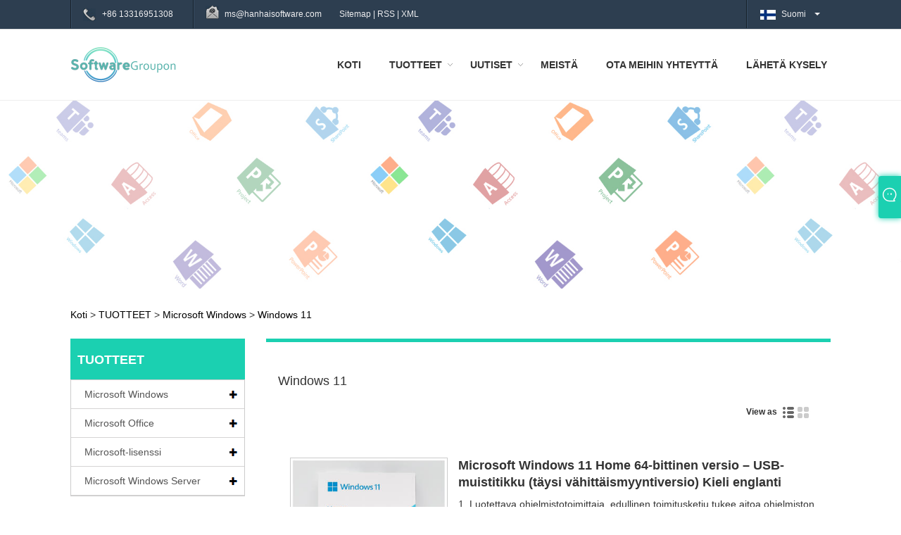

--- FILE ---
content_type: text/html; charset=utf-8
request_url: https://fi.hanhaisoftware.com/microsoft-windows/windows-11/
body_size: 10277
content:
<!DOCTYPE HTML>
<html lang="fi">
<head>
  <meta charset="utf-8" />
  <title>Windows 11:n valtuutettu tehdas ja toimittaja - Hanhai Qianda</title>
  <meta name="keywords" content="Windows 11, Oem-tehdas, valmistaja, toimittaja, jakelija, bestseller, valtuutettu tehdas, ilmainen n&auml;yte, online-aktivointi, puhelinaktivointi, aito avain, alkuper&auml;inen avain, sidontaavain, alkuper&auml;inen coa, alkuper&auml;inen avainkortti, viimeisin hinta, elinik&auml;inen takuu, tukkumyynti, osta, myy, osta, osta irtotavarana, halpa, alennus, alhainen hinta, osto-alennus" />
  <meta name="description" content="Hanhai Qianda, johtava OEM-tehdas ja valtuutettu valmistaja, on aitojen Windows 11 -tuotteiden toimittaja ja jakelija. Alan myydyimpana myyj&auml;n&auml; tarjoamme alkuper&auml;isi&auml; avaimia, mukaan lukien sidontaavaimet ja alkuper&auml;iset aitoustodistukset, mik&auml; varmistaa helpon aktivoinnin verkossa ja puhelimitse. Alkuper&auml;isill&auml; avainkorteillamme on elinik&auml;inen takuu, mik&auml; vahvistaa sitoutumisemme laatuun. Etsitk&ouml; uusinta hintaa Windowsille? Hanhai Qianda tarjoaa kilpailukykyisi&auml; tukkumyyntivaihtoehtoja niille, jotka haluavat ostaa irtotavarana, myyd&auml; tai ostaa meilt&auml;. Hy&ouml;dynn&auml; ilmaisia ​​n&auml;ytteit&auml;mme ja koe tuotteen laatu omakohtaisesti. Alennuksemme ja alhaiset hintamme tekev&auml;t meist&auml; ihanteellisen valinnan halvoille mutta aidoille Windows-ratkaisuille. Valitse Hanhai Qianda, jos haluat luotettavan ja kustannustehokkaan kumppanuuden alkuper&auml;isen Windows 11 -ohjelmiston hankinnassa." />
  <meta http-equiv="Content-Type" content="text/html; charset=UTF-8" />
<meta name="viewport" content="width=device-width, initial-scale=1">
<meta name="format-detection" content="telephone=no" />
<meta name="apple-mobile-web-app-capable" content="yes" />
<meta name="apple-mobile-web-app-status-bar-style" content="black" />
<script>var inquirySummitType = 1;var inquiryLocation = "success.html";</script>
<meta property="og:site_name" content="Hanhai Qianda">
<meta property="og:type" content="website">
<meta property="og:title" content="Windows 11:n valtuutettu tehdas ja toimittaja - Hanhai Qianda">
<meta property="og:description" content="Hanhai Qianda, johtava OEM-tehdas ja valtuutettu valmistaja, on aitojen Windows 11 -tuotteiden toimittaja ja jakelija. Alan myydyimpana myyjänä tarjoamme alkuperäisiä avaimia, mukaan lukien sidontaavaimet ja alkuperäiset aitoustodistukset, mikä varmistaa helpon aktivoinnin verkossa ja puhelimitse. Alkuperäisillä avainkorteillamme on elinikäinen takuu, mikä vahvistaa sitoutumisemme laatuun. Etsitkö uusinta hintaa Windowsille? Hanhai Qianda tarjoaa kilpailukykyisiä tukkumyyntivaihtoehtoja niille, jotka haluavat ostaa irtotavarana, myydä tai ostaa meiltä. Hyödynnä ilmaisia ​​näytteitämme ja koe tuotteen laatu omakohtaisesti. Alennuksemme ja alhaiset hintamme tekevät meistä ihanteellisen valinnan halvoille mutta aidoille Windows-ratkaisuille. Valitse Hanhai Qianda, jos haluat luotettavan ja kustannustehokkaan kumppanuuden alkuperäisen Windows 11 -ohjelmiston hankinnassa.">
<meta property="og:url" content="https://fi.hanhaisoftware.com/microsoft-windows/windows-11/">
<meta property="og:image" content="//d.hzytb.com/images/20240111/221435/007754.png">

<link rel="canonical" href="https://fi.hanhaisoftware.com/microsoft-windows/windows-11/" />
<link rel="icon" type="image/x-icon" href="//d.hzytb.com/images/20240112/154120/411255.png" type="image/x-icon">
<link rel="shortcut icon" type="image/x-icon" href="//d.hzytb.com/images/20240112/154120/411255.png" type="image/x-icon">
<link rel="stylesheet" href="/static/css/layui-grid.css" />
<link rel="stylesheet" href="/templates/1011/css/global.css" type="text/css" media="all" />
<link rel="stylesheet" href="/templates/1011/css/product_list.css" type="text/css" media="all" />
<link rel="stylesheet" href="/templates/1011/css/blockcategories.css" type="text/css" media="all" />
<link rel="stylesheet" href="/templates/1011/css/jm.css" type="text/css" media="all" />
<link rel="stylesheet" href="/templates/1011/css/category.css" type="text/css" media="all" />
<script type="text/javascript" src="/templates/1011/js/jquery-1.11.0.min.js"></script>
<script type="text/javascript" src="/templates/1011/js/global.js"></script>
<script type="text/javascript" src="/templates/1011/js/treemanagement.js"></script>
<script type="text/javascript" src="/templates/1011/js/js.js"></script>
<link href="/templates/1011/css/font.css" rel="stylesheet">
<link href="/templates/1011/css/style.css?v=1.1" rel="stylesheet">
<link href="/templates/1011/css/mobile.css?v=1.2" rel="stylesheet" media="screen and (max-width:768px)">
<link href="/templates/1011/css/language.css" rel="stylesheet">
<script src="/templates/1011/js/jquery.min.js"></script>
<script src="/templates/1011/js/common.js"></script>
<script src="/templates/1011/js/owl.carousel.js"></script>
<script src="/templates/1011/js/lightbox.min.js"></script>
<script type="text/javascript" src="/templates/1011/js/custom_service.js"></script>
<script type="text/javascript" src="/templates/1011/js/jquery.flexslider-min.js"></script>
<!--[if lt IE 9]>
<script src="/templates/1011/js/html5.js"></script>
<![endif]-->
<script>
    if($.support.leadingWhitespace==false){
        document.write('<link href="/templates/1011/css/style.css" rel="stylesheet">')
    }
</script>
<script type="text/javascript" src="/templates/1011/js/js.js"></script>
<link href="/templates/1011/css/ues-base.css" rel="stylesheet">
<script src="/static/js/layui/layui.js"></script>
<style>
    .about-detail-info table td{border:1px solid #000;}
</style>
</head>
<body>
<header class="head-wrapper">
    <nav class="topbar">
        <section class="layout">
            <div class="head-contact">
                <div class="head-phone"><span data-txt="Phone"><a href="tel:+86 13316951308" rel="nofollow" class="clickLog" data-position="top" data-type="phone">+86 13316951308</a></span></div>
                <div class="head-email"><span data-txt="Email"><a href="/cdn-cgi/l/email-protection#b9d4caf9d1d8d7d1d8d0cad6dfcdced8cbdc97dad6d4" rel="nofollow" class="clickLog" data-position="top" data-type="email">
                    <font><span class="__cf_email__" data-cfemail="c4a9b784aca5aaaca5adb7aba2b0b3a5b6a1eaa7aba9">[email&#160;protected]</span></font></a></span>
                    <a href="/message.html"></a></div>
                <div class="heaf_map"><a href="/sitemap.html">Sitemap</a>&nbsp;|&nbsp;<a href="/rss.xml">RSS</a>&nbsp;|&nbsp;<a href="/sitemap.xml">XML</a> </div>
            </div>
            <div class="language">
                <div class="language-info">
                    <div class="language-title">
                        <div class="language-flag"><a title="Suomi" href="javascript:;"> <b class="country-flag"><img src="/upload/lang/fi.gif" alt="Suomi" /></b> <span>Suomi</span> </a></div>
                        <b class="language-ico"></b> </div>
                    <div class="language-cont">
                        <ul>
                                                        <li class="language-flag"> <a title="English" href="https://www.hanhaisoftware.com" > <b class="country-flag"><img src="/upload/lang/en.gif" alt="English" /></b> <span>English</span> </a> </li>
                                                    </ul>
                    </div>
                </div>
            </div>
            <div class="transall"></div>
            <ul class="head-social">
            </ul>
        </section>
    </nav>
    <section class="header">
        <section class="layout">
						<div class="logo"><a href="/"><img src="//d.hzytb.com/images/20240111/221435/007754.png" alt="Hanhai Qianda"></a></div>
            <nav class="nav-bar">
                <section class="nav-wrap">
                    <ul class="nav">
                                                <li class="">
                            <a href="/" title="KOTI" >KOTI</a>
                                                    </li>
                                                <li class="products">
                            <a href="/products.html" title="TUOTTEET" >TUOTTEET</a>
                                                        <ul>
                                                                <li>
                                    <a href="/microsoft-windows/" title="Microsoft Windows">Microsoft Windows</a>
                                                                        <ul>
                                                                                <li>
                                            <a href="/microsoft-windows/windows-11/" title="Windows 11">Windows 11</a>
                                        </li>
                                                                                <li>
                                            <a href="/microsoft-windows/windows-10/" title="Windows 10">Windows 10</a>
                                        </li>
                                                                                <li>
                                            <a href="/microsoft-windows/windows-license/" title="Windows-lisenssi">Windows-lisenssi</a>
                                        </li>
                                                                            </ul>
                                                                    </li>
                                                                <li>
                                    <a href="/microsoft-office/" title="Microsoft Office">Microsoft Office</a>
                                                                        <ul>
                                                                                <li>
                                            <a href="/microsoft-office/microsoft-office-2021/" title="Microsoft Office 2021">Microsoft Office 2021</a>
                                        </li>
                                                                                <li>
                                            <a href="/microsoft-office/microsoft-office-2019/" title="Microsoft Office 2019">Microsoft Office 2019</a>
                                        </li>
                                                                                <li>
                                            <a href="/microsoft-office/microsoft-office-2016/" title="Microsoft Office 2016">Microsoft Office 2016</a>
                                        </li>
                                                                                <li>
                                            <a href="/microsoft-office/microsoft-office-for-mac/" title="Microsoft Office for MAC">Microsoft Office for MAC</a>
                                        </li>
                                                                            </ul>
                                                                    </li>
                                                                <li>
                                    <a href="/microsoft-license/" title="Microsoft-lisenssi">Microsoft-lisenssi</a>
                                                                        <ul>
                                                                                <li>
                                            <a href="/microsoft-license/windows-11-license/" title="Windows 11 -lisenssi">Windows 11 -lisenssi</a>
                                        </li>
                                                                                <li>
                                            <a href="/microsoft-license/windows-10-license/" title="Windows 10 -lisenssi">Windows 10 -lisenssi</a>
                                        </li>
                                                                                <li>
                                            <a href="/microsoft-license/windows-server-license/" title="Windows Server -lisenssi">Windows Server -lisenssi</a>
                                        </li>
                                                                                <li>
                                            <a href="/microsoft-license/windows-server-rds-license/" title="Windows Server RDS -lisenssi">Windows Server RDS -lisenssi</a>
                                        </li>
                                                                                <li>
                                            <a href="/microsoft-license/sql-server-license/" title="SQL Server -lisenssi">SQL Server -lisenssi</a>
                                        </li>
                                                                                <li>
                                            <a href="/microsoft-license/office-license/" title="Toimiston lisenssi">Toimiston lisenssi</a>
                                        </li>
                                                                            </ul>
                                                                    </li>
                                                                <li>
                                    <a href="/microsoft-win-svr/" title="Microsoft Windows Server">Microsoft Windows Server</a>
                                                                        <ul>
                                                                                <li>
                                            <a href="/microsoft-win-svr/win-server-2012/" title="Windows Server 2012">Windows Server 2012</a>
                                        </li>
                                                                                <li>
                                            <a href="/microsoft-win-svr/win-server-2016/" title="Windows Server 2016">Windows Server 2016</a>
                                        </li>
                                                                                <li>
                                            <a href="/microsoft-win-svr/win-server-2019/" title="Windows Server 2019">Windows Server 2019</a>
                                        </li>
                                                                                <li>
                                            <a href="/microsoft-win-svr/win-server-2022/" title="Windows Server 2022">Windows Server 2022</a>
                                        </li>
                                                                                <li>
                                            <a href="/microsoft-win-svr/server-2019-user-cal/" title="Palvelin 2019 K&Auml;YTT&Auml;J&Auml;CAL">Palvelin 2019 K&Auml;YTT&Auml;J&Auml;CAL</a>
                                        </li>
                                                                                <li>
                                            <a href="/microsoft-win-svr/server-2019-rds-cal/" title="Server 2019 RDS CAL">Server 2019 RDS CAL</a>
                                        </li>
                                                                                <li>
                                            <a href="/microsoft-win-svr/sql-server-2019/" title="SQL Server 2019">SQL Server 2019</a>
                                        </li>
                                                                            </ul>
                                                                    </li>
                                                            </ul>
                                                    </li>
                                                <li class="">
                            <a href="/news.html" title="UUTISET" >UUTISET</a>
                                                        <ul>
                                                                <li>
                                    <a href="/news/4173.html" title="Yhti&ouml;n uutisia">Yhti&ouml;n uutisia</a>
                                                                    </li>
                                                                <li>
                                    <a href="/news/4217.html" title="Alan uutisia">Alan uutisia</a>
                                                                    </li>
                                                            </ul>
                                                    </li>
                                                <li class="">
                            <a href="/about.html" title="MEIST&Auml;" rel="nofollow">MEIST&Auml;</a>
                                                    </li>
                                                <li class="">
                            <a href="/contact.html" title="OTA MEIHIN YHTEYTT&Auml;" rel="nofollow">OTA MEIHIN YHTEYTT&Auml;</a>
                                                    </li>
                                                <li class="">
                            <a href="/message.html" title="L&Auml;HET&Auml; KYSELY" rel="nofollow">L&Auml;HET&Auml; KYSELY</a>
                                                    </li>
                                            </ul>
                </section>
            </nav>
        </section>
    </section>
</header>
<div class="nav-banner page-banner">
    <div class="page-bannertxt"></div>
    <img src="//d.hzytb.com/images/20240111/233023/370713.jpg">
</div>
<div id="page">
  <div class="columns-container">
    <div id="columns" class="container"> 
      <!-- Breadcrumb -->
      <div class="layui-breadcrumb ues-breadcrumb" lay-separator=" &gt; ">
	<a href="/">Koti</a>
		<a href="/products.html" title="TUOTTEET">TUOTTEET</a>
		<a href="/microsoft-windows/" title="Microsoft Windows">Microsoft Windows</a>
		<a href="/microsoft-windows/windows-11/" title="Windows 11">Windows 11</a>
	</div>
      <!-- /Breadcrumb -->
      <div class="row">
        <div id="top_column" class="center_column col-xs-12 col-sm-12"></div>
      </div>
      <div class="row">
        <div id="left_column" class="column col-xs-12 col-sm-3"> 
          <!-- Block categories module -->
          <div id="categories_block_left" class="block">
			<h2 class="title_block">Tuotteet</h2>
			<div class="block_content">
				<ul class="tree dhtml" style="display: block;">
										<li>
						<h3><a href="/microsoft-windows/" title="Microsoft Windows">Microsoft Windows</a></h3>
												<ul>
														<li><a href="/microsoft-windows/windows-11/" title="Windows 11">Windows 11</a></li>
														<li><a href="/microsoft-windows/windows-10/" title="Windows 10">Windows 10</a></li>
														<li><a href="/microsoft-windows/windows-license/" title="Windows-lisenssi">Windows-lisenssi</a></li>
													</ul>
											</li>
										<li>
						<h3><a href="/microsoft-office/" title="Microsoft Office">Microsoft Office</a></h3>
												<ul>
														<li><a href="/microsoft-office/microsoft-office-2021/" title="Microsoft Office 2021">Microsoft Office 2021</a></li>
														<li><a href="/microsoft-office/microsoft-office-2019/" title="Microsoft Office 2019">Microsoft Office 2019</a></li>
														<li><a href="/microsoft-office/microsoft-office-2016/" title="Microsoft Office 2016">Microsoft Office 2016</a></li>
														<li><a href="/microsoft-office/microsoft-office-for-mac/" title="Microsoft Office for MAC">Microsoft Office for MAC</a></li>
													</ul>
											</li>
										<li>
						<h3><a href="/microsoft-license/" title="Microsoft-lisenssi">Microsoft-lisenssi</a></h3>
												<ul>
														<li><a href="/microsoft-license/windows-11-license/" title="Windows 11 -lisenssi">Windows 11 -lisenssi</a></li>
														<li><a href="/microsoft-license/windows-10-license/" title="Windows 10 -lisenssi">Windows 10 -lisenssi</a></li>
														<li><a href="/microsoft-license/windows-server-license/" title="Windows Server -lisenssi">Windows Server -lisenssi</a></li>
														<li><a href="/microsoft-license/windows-server-rds-license/" title="Windows Server RDS -lisenssi">Windows Server RDS -lisenssi</a></li>
														<li><a href="/microsoft-license/sql-server-license/" title="SQL Server -lisenssi">SQL Server -lisenssi</a></li>
														<li><a href="/microsoft-license/office-license/" title="Toimiston lisenssi">Toimiston lisenssi</a></li>
													</ul>
											</li>
										<li>
						<h3><a href="/microsoft-win-svr/" title="Microsoft Windows Server">Microsoft Windows Server</a></h3>
												<ul>
														<li><a href="/microsoft-win-svr/win-server-2012/" title="Windows Server 2012">Windows Server 2012</a></li>
														<li><a href="/microsoft-win-svr/win-server-2016/" title="Windows Server 2016">Windows Server 2016</a></li>
														<li><a href="/microsoft-win-svr/win-server-2019/" title="Windows Server 2019">Windows Server 2019</a></li>
														<li><a href="/microsoft-win-svr/win-server-2022/" title="Windows Server 2022">Windows Server 2022</a></li>
														<li><a href="/microsoft-win-svr/server-2019-user-cal/" title="Palvelin 2019 K&Auml;YTT&Auml;J&Auml;CAL">Palvelin 2019 K&Auml;YTT&Auml;J&Auml;CAL</a></li>
														<li><a href="/microsoft-win-svr/server-2019-rds-cal/" title="Server 2019 RDS CAL">Server 2019 RDS CAL</a></li>
														<li><a href="/microsoft-win-svr/sql-server-2019/" title="SQL Server 2019">SQL Server 2019</a></li>
													</ul>
											</li>
									</ul>
			</div>
		  </div>
          <!-- MODULE Block new products -->
          <div id="new-products_block_right" class="block products_block">
    <h2 class="title_block">New Products</h2>
    <div class="block_content products-block">
        <ul class="products">
                        <li class="clearfix">
                <a class="products-block-image" href="/win-server-2019/microsoft-windows-server-2019-std-64bit-eng-1pk-dsp-dvd-16-core-oem-version-with-original-activation-key-code">
                    <img class="replace-2x img-responsive" src="//d.hzytb.com/images/20240105/113014/233996.jpg" alt="Microsoft Windows Server 2019 Std 64Bit Eng 1pk DSP DVD 16 CORE OEM-versio alkuper&auml;isell&auml; aktivointiavainkoodilla" title="Microsoft Windows Server 2019 Std 64Bit Eng 1pk DSP DVD 16 CORE OEM-versio alkuper&auml;isell&auml; aktivointiavainkoodilla" style="width:100px;" onerror="this.src='/templates/1011/images/noimage.gif'"></a>
                <div class="product-content">
                    <h5> <a class="product-name" href="/win-server-2019/microsoft-windows-server-2019-std-64bit-eng-1pk-dsp-dvd-16-core-oem-version-with-original-activation-key-code" title="Microsoft Windows Server 2019 Std 64Bit Eng 1pk DSP DVD 16 CORE OEM-versio alkuper&auml;isell&auml; aktivointiavainkoodilla">Microsoft Windows Server 2019 Std 64Bit Eng 1pk DSP DVD 16 CORE OEM-versio alkuper&auml;isell&auml; aktivointiavainkoodilla</a></h5>
                    <div class="price-box"></div>
                </div>
            </li>
                        <li class="clearfix">
                <a class="products-block-image" href="/win-server-2022/microsoft-windows-server-dat-2022-64bit-eng-1pk-dsp-dvd-16-core-oem-version-with-original-activation-key-code">
                    <img class="replace-2x img-responsive" src="//d.hzytb.com/images/20240105/112701/506719.jpg" alt="Microsoft Windows Server dat 2022 64-bit Eng 1pk DSP DVD 16 CORE OEM-versio alkuper&auml;isell&auml; aktivointiavainkoodilla" title="Microsoft Windows Server dat 2022 64-bit Eng 1pk DSP DVD 16 CORE OEM-versio alkuper&auml;isell&auml; aktivointiavainkoodilla" style="width:100px;" onerror="this.src='/templates/1011/images/noimage.gif'"></a>
                <div class="product-content">
                    <h5> <a class="product-name" href="/win-server-2022/microsoft-windows-server-dat-2022-64bit-eng-1pk-dsp-dvd-16-core-oem-version-with-original-activation-key-code" title="Microsoft Windows Server dat 2022 64-bit Eng 1pk DSP DVD 16 CORE OEM-versio alkuper&auml;isell&auml; aktivointiavainkoodilla">Microsoft Windows Server dat 2022 64-bit Eng 1pk DSP DVD 16 CORE OEM-versio alkuper&auml;isell&auml; aktivointiavainkoodilla</a></h5>
                    <div class="price-box"></div>
                </div>
            </li>
                        <li class="clearfix">
                <a class="products-block-image" href="/win-server-2022/microsoft-windows-server-std-2022-64bit-eng-1pk-dsp-dvd-16-core-oem-version-with-original-activation-key-sticker">
                    <img class="replace-2x img-responsive" src="//d.hzytb.com/images/20240105/112417/772800.jpg" alt="Microsoft Windows Server std 2022 64Bit Eng 1pk DSP DVD 16 CORE OEM-versio alkuper&auml;isell&auml; aktivointiavaintarralla" title="Microsoft Windows Server std 2022 64Bit Eng 1pk DSP DVD 16 CORE OEM-versio alkuper&auml;isell&auml; aktivointiavaintarralla" style="width:100px;" onerror="this.src='/templates/1011/images/noimage.gif'"></a>
                <div class="product-content">
                    <h5> <a class="product-name" href="/win-server-2022/microsoft-windows-server-std-2022-64bit-eng-1pk-dsp-dvd-16-core-oem-version-with-original-activation-key-sticker" title="Microsoft Windows Server std 2022 64Bit Eng 1pk DSP DVD 16 CORE OEM-versio alkuper&auml;isell&auml; aktivointiavaintarralla">Microsoft Windows Server std 2022 64Bit Eng 1pk DSP DVD 16 CORE OEM-versio alkuper&auml;isell&auml; aktivointiavaintarralla</a></h5>
                    <div class="price-box"></div>
                </div>
            </li>
                        <li class="clearfix">
                <a class="products-block-image" href="/microsoft-office-2019/microsoft-office-2019-pro-plus-dvd-english-for-pc-with-online-activation-key">
                    <img class="replace-2x img-responsive" src="//d.hzytb.com/images/20240105/095719/174575.jpg" alt="Microsoft Office 2019 Pro Plus DVD englanniksi PC:lle online-aktivointiavaimella" title="Microsoft Office 2019 Pro Plus DVD englanniksi PC:lle online-aktivointiavaimella" style="width:100px;" onerror="this.src='/templates/1011/images/noimage.gif'"></a>
                <div class="product-content">
                    <h5> <a class="product-name" href="/microsoft-office-2019/microsoft-office-2019-pro-plus-dvd-english-for-pc-with-online-activation-key" title="Microsoft Office 2019 Pro Plus DVD englanniksi PC:lle online-aktivointiavaimella">Microsoft Office 2019 Pro Plus DVD englanniksi PC:lle online-aktivointiavaimella</a></h5>
                    <div class="price-box"></div>
                </div>
            </li>
                        <li class="clearfix">
                <a class="products-block-image" href="/microsoft-office-2019/microsoft-office-2019-home-and-student-for-pc-with-online-activation-key">
                    <img class="replace-2x img-responsive" src="//d.hzytb.com/images/20240105/095537/204644.jpg" alt="Microsoft Office 2019 koti ja opiskelija PC:lle online-aktivointiavaimella" title="Microsoft Office 2019 koti ja opiskelija PC:lle online-aktivointiavaimella" style="width:100px;" onerror="this.src='/templates/1011/images/noimage.gif'"></a>
                <div class="product-content">
                    <h5> <a class="product-name" href="/microsoft-office-2019/microsoft-office-2019-home-and-student-for-pc-with-online-activation-key" title="Microsoft Office 2019 koti ja opiskelija PC:lle online-aktivointiavaimella">Microsoft Office 2019 koti ja opiskelija PC:lle online-aktivointiavaimella</a></h5>
                    <div class="price-box"></div>
                </div>
            </li>
                        <li class="clearfix">
                <a class="products-block-image" href="/microsoft-office-2019/microsoft-office-2019-hb-for-mac-and-win-retail-version-with-online-activation-key">
                    <img class="replace-2x img-responsive" src="//d.hzytb.com/images/20240105/092758/532465.jpg" alt="Microsoft Office 2019 hb macille ja win v&auml;hitt&auml;ismyyntiversio online-aktivointiavaimella" title="Microsoft Office 2019 hb macille ja win v&auml;hitt&auml;ismyyntiversio online-aktivointiavaimella" style="width:100px;" onerror="this.src='/templates/1011/images/noimage.gif'"></a>
                <div class="product-content">
                    <h5> <a class="product-name" href="/microsoft-office-2019/microsoft-office-2019-hb-for-mac-and-win-retail-version-with-online-activation-key" title="Microsoft Office 2019 hb macille ja win v&auml;hitt&auml;ismyyntiversio online-aktivointiavaimella">Microsoft Office 2019 hb macille ja win v&auml;hitt&auml;ismyyntiversio online-aktivointiavaimella</a></h5>
                    <div class="price-box"></div>
                </div>
            </li>
                    </ul>
        <div>
            <a href="/products.html" class="btn btn-default button button-small">
                <span>Kaikki uudet tuotteet<i class="icon-chevron-right right"></i></span>
            </a>
        </div>
    </div>
</div>
          <!-- /MODULE Block new products --> 
        </div>
        <div id="center_column" class="center_column col-xs-12 col-sm-9">
          <div class="content_scene_cat"> 
            <!-- Category image -->
            <div class="content_scene_cat_bg">
              <div class="cat_desc"> <span class="category-name">
                <h1><a href="/microsoft-windows/windows-11/">Windows 11</a></h1>
                </span>
                <div id="category_description_short" class="rte"></div>
				              </div>
            </div>
          </div>
          <div class="poorder">
            <dl class="tab-list">
              <dt>View as&nbsp;&nbsp;</dt>
              <dd><span class="list current" id="ert"> <img src="/templates/1011/images/012.jpg"></span></dd>
              &nbsp;
              <dd>
                <div id="uioi"> <img src="/templates/1011/images/011.jpg"> </div>
              </dd>
            </dl>
          </div>
          <script data-cfasync="false" src="/cdn-cgi/scripts/5c5dd728/cloudflare-static/email-decode.min.js"></script><script type="text/javascript">
                            $(document).ready(function () {
                                
                                $("#uioi").click(function () {
                                    $(".product_list").addClass("show-detail");
                                    setCookie("prolist", "1", 30);
                                });

                                $("#ert").click(function () {
                                    $(".product_list").removeClass("show-detail");
                                    setCookie("prolist", "0", 30);
                                });
                            });
                            function setCookie(cname, cvalue, exdays) {
                                var d = new Date();
                                d.setTime(d.getTime() + (exdays * 24 * 60 * 60 * 1000));
                                var expires = "expires=" + d.toGMTString();
                                document.cookie = cname + "=" + cvalue + "; " + expires;
                            }
                            function getCookie(cname) {
                                var name = cname + "=";
                                var ca = document.cookie.split(';');
                                for (var i = 0; i < ca.length; i++) {
                                    var c = ca[i].trim();
                                    if (c.indexOf(name) == 0) { return c.substring(name.length, c.length); }
                                }
                                return "";
                            }
                        </script> 
          
          <!-- Products list -->
          <ul class="product_list grid row ">
                        <li class="ajax_block_product col-xs-12 col-sm-6 last-line last-item-of-tablet-line last-mobile-line"><div class="product-container"><div class="left-block col-sm-4"><div class="product-image-container"> <a class="product_img_link" href="/windows-11/microsoft-windows-11-home-64-bit-edition-usb-flash-drive-full-retail-version-language-english" itemprop="url" title="Microsoft Windows 11 Home 64-bittinen versio &ndash; USB-muistitikku (t&auml;ysi v&auml;hitt&auml;ismyyntiversio) Kieli englanti"> <img class="replace-2x img-responsive" src="//d.hzytb.com/images/20240102/171946/718954.jpg?imageView2/1/w/300/h/300" itemprop="image" alt="Microsoft Windows 11 Home 64-bittinen versio &ndash; USB-muistitikku (t&auml;ysi v&auml;hitt&auml;ismyyntiversio) Kieli englanti" title="Microsoft Windows 11 Home 64-bittinen versio &ndash; USB-muistitikku (t&auml;ysi v&auml;hitt&auml;ismyyntiversio) Kieli englanti" /></a></div></div><div class="right-block"><h2 itemprop="name"><a class="product-name" href="/windows-11/microsoft-windows-11-home-64-bit-edition-usb-flash-drive-full-retail-version-language-english" itemprop="url" title="Microsoft Windows 11 Home 64-bittinen versio &ndash; USB-muistitikku (t&auml;ysi v&auml;hitt&auml;ismyyntiversio) Kieli englanti">Microsoft Windows 11 Home 64-bittinen versio &ndash; USB-muistitikku (t&auml;ysi v&auml;hitt&auml;ismyyntiversio) Kieli englanti</a></h2><p class="product-desc" itemprop="description">1. Luotettava ohjelmistotoimittaja, edullinen toimitusketju tukee aitoa ohjelmiston aktivointiavainta2. Tukku- ja irtotavarakauppa paras vaihtoehto3.Todellinen Microsoft-kumppani tarjoaa virallisen avaimen4. Online-aktivointi ja k&auml;ytt&ouml;ik&auml;takuu5. Helppo maksu ja nopea toimitus seurantanumerolla</p><div class="button-container"><a class="button ajax_add_to_cart_button1 btn btn-default topi" href="/windows-11/microsoft-windows-11-home-64-bit-edition-usb-flash-drive-full-retail-version-language-english"><span>Lue lisää</span></a><a class="button ajax_add_to_cart_button1 btn btn-default" href="/windows-11/microsoft-windows-11-home-64-bit-edition-usb-flash-drive-full-retail-version-language-english#inquiry" rel="nofollow" title="Lähetä kysely" data-id-product="10"> <span>Lähetä kysely</span> </a><a class="button lnk_view btn btn-default" href="/windows-11/microsoft-windows-11-home-64-bit-edition-usb-flash-drive-full-retail-version-language-english" title="Microsoft Windows 11 Home 64-bittinen versio &ndash; USB-muistitikku (t&auml;ysi v&auml;hitt&auml;ismyyntiversio) Kieli englanti"><span>Lue lisää</span></a></div></div></div></li>
                        <li class="ajax_block_product col-xs-12 col-sm-6 last-line last-item-of-tablet-line last-mobile-line"><div class="product-container"><div class="left-block col-sm-4"><div class="product-image-container"> <a class="product_img_link" href="/windows-11/microsoft-windows-11-home-oem-dvd-english-version-with-global-online-activation-key" itemprop="url" title="Microsoft Windows 11 Home OEM DVD -englanninkielinen versio maailmanlaajuisella online-aktivointiavaimella"> <img class="replace-2x img-responsive" src="//d.hzytb.com/images/20240102/171527/647265.jpg?imageView2/1/w/300/h/300" itemprop="image" alt="Microsoft Windows 11 Home OEM DVD -englanninkielinen versio maailmanlaajuisella online-aktivointiavaimella" title="Microsoft Windows 11 Home OEM DVD -englanninkielinen versio maailmanlaajuisella online-aktivointiavaimella" /></a></div></div><div class="right-block"><h2 itemprop="name"><a class="product-name" href="/windows-11/microsoft-windows-11-home-oem-dvd-english-version-with-global-online-activation-key" itemprop="url" title="Microsoft Windows 11 Home OEM DVD -englanninkielinen versio maailmanlaajuisella online-aktivointiavaimella">Microsoft Windows 11 Home OEM DVD -englanninkielinen versio maailmanlaajuisella online-aktivointiavaimella</a></h2><p class="product-desc" itemprop="description">1. Luotettava ohjelmistotoimittaja, edullinen toimitusketju tukee aitoa ohjelmiston aktivointiavainta2. Tukku- ja irtotavarakauppa paras vaihtoehto3.Todellinen Microsoft-kumppani tarjoaa virallisen avaimen4. Online-aktivointi ja k&auml;ytt&ouml;ik&auml;takuu5. Helppo maksu ja nopea toimitus seurantanumerolla</p><div class="button-container"><a class="button ajax_add_to_cart_button1 btn btn-default topi" href="/windows-11/microsoft-windows-11-home-oem-dvd-english-version-with-global-online-activation-key"><span>Lue lisää</span></a><a class="button ajax_add_to_cart_button1 btn btn-default" href="/windows-11/microsoft-windows-11-home-oem-dvd-english-version-with-global-online-activation-key#inquiry" rel="nofollow" title="Lähetä kysely" data-id-product="10"> <span>Lähetä kysely</span> </a><a class="button lnk_view btn btn-default" href="/windows-11/microsoft-windows-11-home-oem-dvd-english-version-with-global-online-activation-key" title="Microsoft Windows 11 Home OEM DVD -englanninkielinen versio maailmanlaajuisella online-aktivointiavaimella"><span>Lue lisää</span></a></div></div></div></li>
                        <li class="ajax_block_product col-xs-12 col-sm-6 last-line last-item-of-tablet-line last-mobile-line"><div class="product-container"><div class="left-block col-sm-4"><div class="product-image-container"> <a class="product_img_link" href="/windows-11/microsoft-windows-11-home-64-bit-editions-usb-flash-drive-full-retail-version-language-korean" itemprop="url" title="Microsoft Windows 11 Home 64-bit Editions &ndash; USB-muistitikku (t&auml;ysi v&auml;hitt&auml;ismyyntiversio) Kieli Korea"> <img class="replace-2x img-responsive" src="//d.hzytb.com/images/20240102/171306/212397.jpg?imageView2/1/w/300/h/300" itemprop="image" alt="Microsoft Windows 11 Home 64-bit Editions &ndash; USB-muistitikku (t&auml;ysi v&auml;hitt&auml;ismyyntiversio) Kieli Korea" title="Microsoft Windows 11 Home 64-bit Editions &ndash; USB-muistitikku (t&auml;ysi v&auml;hitt&auml;ismyyntiversio) Kieli Korea" /></a></div></div><div class="right-block"><h2 itemprop="name"><a class="product-name" href="/windows-11/microsoft-windows-11-home-64-bit-editions-usb-flash-drive-full-retail-version-language-korean" itemprop="url" title="Microsoft Windows 11 Home 64-bit Editions &ndash; USB-muistitikku (t&auml;ysi v&auml;hitt&auml;ismyyntiversio) Kieli Korea">Microsoft Windows 11 Home 64-bit Editions &ndash; USB-muistitikku (t&auml;ysi v&auml;hitt&auml;ismyyntiversio) Kieli Korea</a></h2><p class="product-desc" itemprop="description">1. Luotettava ohjelmistotoimittaja, edullinen toimitusketju tukee aitoa ohjelmiston aktivointiavainta2. Tukku- ja irtotavarakauppa paras vaihtoehto3.Todellinen Microsoft-kumppani tarjoaa virallisen avaimen4. Online-aktivointi ja k&auml;ytt&ouml;ik&auml;takuu5. Helppo maksu ja nopea toimitus seurantanumerolla.</p><div class="button-container"><a class="button ajax_add_to_cart_button1 btn btn-default topi" href="/windows-11/microsoft-windows-11-home-64-bit-editions-usb-flash-drive-full-retail-version-language-korean"><span>Lue lisää</span></a><a class="button ajax_add_to_cart_button1 btn btn-default" href="/windows-11/microsoft-windows-11-home-64-bit-editions-usb-flash-drive-full-retail-version-language-korean#inquiry" rel="nofollow" title="Lähetä kysely" data-id-product="10"> <span>Lähetä kysely</span> </a><a class="button lnk_view btn btn-default" href="/windows-11/microsoft-windows-11-home-64-bit-editions-usb-flash-drive-full-retail-version-language-korean" title="Microsoft Windows 11 Home 64-bit Editions &ndash; USB-muistitikku (t&auml;ysi v&auml;hitt&auml;ismyyntiversio) Kieli Korea"><span>Lue lisää</span></a></div></div></div></li>
                        <li class="ajax_block_product col-xs-12 col-sm-6 last-line last-item-of-tablet-line last-mobile-line"><div class="product-container"><div class="left-block col-sm-4"><div class="product-image-container"> <a class="product_img_link" href="/windows-11/microsoft-windows-11-pro-usb-flash-drive-japanese" itemprop="url" title="Microsoft Windows 11 Pro - USB-muistitikku - japani"> <img class="replace-2x img-responsive" src="//d.hzytb.com/images/20240102/170850/184156.jpg?imageView2/1/w/300/h/300" itemprop="image" alt="Microsoft Windows 11 Pro - USB-muistitikku - japani" title="Microsoft Windows 11 Pro - USB-muistitikku - japani" /></a></div></div><div class="right-block"><h2 itemprop="name"><a class="product-name" href="/windows-11/microsoft-windows-11-pro-usb-flash-drive-japanese" itemprop="url" title="Microsoft Windows 11 Pro - USB-muistitikku - japani">Microsoft Windows 11 Pro - USB-muistitikku - japani</a></h2><p class="product-desc" itemprop="description">1. Tarjoamme ohjelmistoja uskomattoman kilpailukykyiseen hintaan.2. Jos sinulla on kysytt&auml;v&auml;&auml; tai huolenaiheita, ota meihin yhteytt&auml;, niin saat vastauksen alle 24 tunnin sis&auml;ll&auml;!3. Olemme varmoja, ett&auml; ohjelmistotuotteemme ovat 100 % aitoja. Kiistattamattomilla eduilla asiakkailla on loistava verkkokauppakokemus valitessaan yrityst&auml;mme.4. Globaali online-aktivointi ja elinik&auml;inen k&auml;ytt&ouml;takuu.5. Helppo maksaa ja nopea toimitus seurantanumerolla.</p><div class="button-container"><a class="button ajax_add_to_cart_button1 btn btn-default topi" href="/windows-11/microsoft-windows-11-pro-usb-flash-drive-japanese"><span>Lue lisää</span></a><a class="button ajax_add_to_cart_button1 btn btn-default" href="/windows-11/microsoft-windows-11-pro-usb-flash-drive-japanese#inquiry" rel="nofollow" title="Lähetä kysely" data-id-product="10"> <span>Lähetä kysely</span> </a><a class="button lnk_view btn btn-default" href="/windows-11/microsoft-windows-11-pro-usb-flash-drive-japanese" title="Microsoft Windows 11 Pro - USB-muistitikku - japani"><span>Lue lisää</span></a></div></div></div></li>
                        <li class="ajax_block_product col-xs-12 col-sm-6 last-line last-item-of-tablet-line last-mobile-line"><div class="product-container"><div class="left-block col-sm-4"><div class="product-image-container"> <a class="product_img_link" href="/windows-11/microsoft-win-11-pro-64-bit-oem-software-dvd-spanish-version" itemprop="url" title="Microsoft Win 11 Pro 64-bittinen (OEM-ohjelmisto) (DVD) espanjankielinen versio"> <img class="replace-2x img-responsive" src="//d.hzytb.com/images/20240102/170512/437149.jpg?imageView2/1/w/300/h/300" itemprop="image" alt="Microsoft Win 11 Pro 64-bittinen (OEM-ohjelmisto) (DVD) espanjankielinen versio" title="Microsoft Win 11 Pro 64-bittinen (OEM-ohjelmisto) (DVD) espanjankielinen versio" /></a></div></div><div class="right-block"><h2 itemprop="name"><a class="product-name" href="/windows-11/microsoft-win-11-pro-64-bit-oem-software-dvd-spanish-version" itemprop="url" title="Microsoft Win 11 Pro 64-bittinen (OEM-ohjelmisto) (DVD) espanjankielinen versio">Microsoft Win 11 Pro 64-bittinen (OEM-ohjelmisto) (DVD) espanjankielinen versio</a></h2><p class="product-desc" itemprop="description">1. Tarjoamme ohjelmistoja uskomattoman kilpailukykyiseen hintaan.2. Jos sinulla on kysytt&auml;v&auml;&auml; tai huolenaiheita, ota meihin yhteytt&auml;, niin saat vastauksen alle 24 tunnin sis&auml;ll&auml;!3. Olemme varmoja, ett&auml; ohjelmistotuotteemme ovat 100 % aitoja. Kiistattamattomilla eduilla asiakkailla on loistava verkkokauppakokemus valitessaan yrityst&auml;mme.4. Globaali online-aktivointi ja elinik&auml;inen k&auml;ytt&ouml;takuu.5. Helppo maksaa ja nopea toimitus seurantanumerolla.</p><div class="button-container"><a class="button ajax_add_to_cart_button1 btn btn-default topi" href="/windows-11/microsoft-win-11-pro-64-bit-oem-software-dvd-spanish-version"><span>Lue lisää</span></a><a class="button ajax_add_to_cart_button1 btn btn-default" href="/windows-11/microsoft-win-11-pro-64-bit-oem-software-dvd-spanish-version#inquiry" rel="nofollow" title="Lähetä kysely" data-id-product="10"> <span>Lähetä kysely</span> </a><a class="button lnk_view btn btn-default" href="/windows-11/microsoft-win-11-pro-64-bit-oem-software-dvd-spanish-version" title="Microsoft Win 11 Pro 64-bittinen (OEM-ohjelmisto) (DVD) espanjankielinen versio"><span>Lue lisää</span></a></div></div></div></li>
                        <li class="ajax_block_product col-xs-12 col-sm-6 last-line last-item-of-tablet-line last-mobile-line"><div class="product-container"><div class="left-block col-sm-4"><div class="product-image-container"> <a class="product_img_link" href="/windows-11/microsoft-windows-11-pro-64-bit-oem-software-dvd-korean-version" itemprop="url" title="Microsoft Windows 11 Pro 64-bittinen (OEM-ohjelmisto) (DVD) korealainen versio"> <img class="replace-2x img-responsive" src="//d.hzytb.com/images/20240102/165811/218379.jpg?imageView2/1/w/300/h/300" itemprop="image" alt="Microsoft Windows 11 Pro 64-bittinen (OEM-ohjelmisto) (DVD) korealainen versio" title="Microsoft Windows 11 Pro 64-bittinen (OEM-ohjelmisto) (DVD) korealainen versio" /></a></div></div><div class="right-block"><h2 itemprop="name"><a class="product-name" href="/windows-11/microsoft-windows-11-pro-64-bit-oem-software-dvd-korean-version" itemprop="url" title="Microsoft Windows 11 Pro 64-bittinen (OEM-ohjelmisto) (DVD) korealainen versio">Microsoft Windows 11 Pro 64-bittinen (OEM-ohjelmisto) (DVD) korealainen versio</a></h2><p class="product-desc" itemprop="description">1. Tarjoamme ohjelmistoja uskomattoman kilpailukykyiseen hintaan.2. Jos sinulla on kysytt&auml;v&auml;&auml; tai huolenaiheita, ota meihin yhteytt&auml;, niin saat vastauksen alle 24 tunnin sis&auml;ll&auml;!3. Olemme varmoja, ett&auml; ohjelmistotuotteemme ovat 100 % aitoja. Kiistattamattomilla eduilla asiakkailla on loistava verkkokauppakokemus valitessaan yrityst&auml;mme.4. Globaali online-aktivointi ja elinik&auml;inen k&auml;ytt&ouml;takuu.5. Helppo maksaa ja nopea toimitus seurantanumerolla.</p><div class="button-container"><a class="button ajax_add_to_cart_button1 btn btn-default topi" href="/windows-11/microsoft-windows-11-pro-64-bit-oem-software-dvd-korean-version"><span>Lue lisää</span></a><a class="button ajax_add_to_cart_button1 btn btn-default" href="/windows-11/microsoft-windows-11-pro-64-bit-oem-software-dvd-korean-version#inquiry" rel="nofollow" title="Lähetä kysely" data-id-product="10"> <span>Lähetä kysely</span> </a><a class="button lnk_view btn btn-default" href="/windows-11/microsoft-windows-11-pro-64-bit-oem-software-dvd-korean-version" title="Microsoft Windows 11 Pro 64-bittinen (OEM-ohjelmisto) (DVD) korealainen versio"><span>Lue lisää</span></a></div></div></div></li>
                        <li class="ajax_block_product col-xs-12 col-sm-6 last-line last-item-of-tablet-line last-mobile-line"><div class="product-container"><div class="left-block col-sm-4"><div class="product-image-container"> <a class="product_img_link" href="/windows-11/microsoft-windows-11-pro-64-bit-oem-software-dvd-germany-version" itemprop="url" title="Microsoft Windows 11 Pro 64-bittinen (OEM-ohjelmisto) (DVD) Saksan versio"> <img class="replace-2x img-responsive" src="//d.hzytb.com/images/20240102/165258/068872.jpg?imageView2/1/w/300/h/300" itemprop="image" alt="Microsoft Windows 11 Pro 64-bittinen (OEM-ohjelmisto) (DVD) Saksan versio" title="Microsoft Windows 11 Pro 64-bittinen (OEM-ohjelmisto) (DVD) Saksan versio" /></a></div></div><div class="right-block"><h2 itemprop="name"><a class="product-name" href="/windows-11/microsoft-windows-11-pro-64-bit-oem-software-dvd-germany-version" itemprop="url" title="Microsoft Windows 11 Pro 64-bittinen (OEM-ohjelmisto) (DVD) Saksan versio">Microsoft Windows 11 Pro 64-bittinen (OEM-ohjelmisto) (DVD) Saksan versio</a></h2><p class="product-desc" itemprop="description">1. Tarjoamme ohjelmistoja uskomattoman kilpailukykyiseen hintaan.2. Jos sinulla on kysytt&auml;v&auml;&auml; tai huolenaiheita, ota meihin yhteytt&auml;, niin saat vastauksen alle 24 tunnin sis&auml;ll&auml;!3. Olemme varmoja, ett&auml; ohjelmistotuotteemme ovat 100 % aitoja. Kiistattamattomilla eduilla asiakkailla on loistava verkkokauppakokemus valitessaan yrityst&auml;mme.4. Globaali online-aktivointi ja elinik&auml;inen k&auml;ytt&ouml;takuu.5. Helppo maksaa ja nopea toimitus seurantanumerolla.</p><div class="button-container"><a class="button ajax_add_to_cart_button1 btn btn-default topi" href="/windows-11/microsoft-windows-11-pro-64-bit-oem-software-dvd-germany-version"><span>Lue lisää</span></a><a class="button ajax_add_to_cart_button1 btn btn-default" href="/windows-11/microsoft-windows-11-pro-64-bit-oem-software-dvd-germany-version#inquiry" rel="nofollow" title="Lähetä kysely" data-id-product="10"> <span>Lähetä kysely</span> </a><a class="button lnk_view btn btn-default" href="/windows-11/microsoft-windows-11-pro-64-bit-oem-software-dvd-germany-version" title="Microsoft Windows 11 Pro 64-bittinen (OEM-ohjelmisto) (DVD) Saksan versio"><span>Lue lisää</span></a></div></div></div></li>
                        <li class="ajax_block_product col-xs-12 col-sm-6 last-line last-item-of-tablet-line last-mobile-line"><div class="product-container"><div class="left-block col-sm-4"><div class="product-image-container"> <a class="product_img_link" href="/windows-11/microsoft-windows-11-pro-64-bit-oem-software-dvd-italian-version" itemprop="url" title="Microsoft Windows 11 Pro 64-bittinen (OEM-ohjelmisto) (DVD) italialainen versio"> <img class="replace-2x img-responsive" src="//d.hzytb.com/images/20240102/164809/686126.jpg?imageView2/1/w/300/h/300" itemprop="image" alt="Microsoft Windows 11 Pro 64-bittinen (OEM-ohjelmisto) (DVD) italialainen versio" title="Microsoft Windows 11 Pro 64-bittinen (OEM-ohjelmisto) (DVD) italialainen versio" /></a></div></div><div class="right-block"><h2 itemprop="name"><a class="product-name" href="/windows-11/microsoft-windows-11-pro-64-bit-oem-software-dvd-italian-version" itemprop="url" title="Microsoft Windows 11 Pro 64-bittinen (OEM-ohjelmisto) (DVD) italialainen versio">Microsoft Windows 11 Pro 64-bittinen (OEM-ohjelmisto) (DVD) italialainen versio</a></h2><p class="product-desc" itemprop="description">1. Tarjoamme ohjelmistoja uskomattoman kilpailukykyiseen hintaan.2. Jos sinulla on kysytt&auml;v&auml;&auml; tai huolenaiheita, ota meihin yhteytt&auml;, niin saat vastauksen alle 24 tunnin sis&auml;ll&auml;!3. Olemme varmoja, ett&auml; ohjelmistotuotteemme ovat 100 % aitoja. Kiistattamattomilla eduilla asiakkailla on loistava verkkokauppakokemus valitessaan yrityst&auml;mme.4. Globaali online-aktivointi ja elinik&auml;inen k&auml;ytt&ouml;takuu.5. Helppo maksaa ja nopea toimitus seurantanumerolla</p><div class="button-container"><a class="button ajax_add_to_cart_button1 btn btn-default topi" href="/windows-11/microsoft-windows-11-pro-64-bit-oem-software-dvd-italian-version"><span>Lue lisää</span></a><a class="button ajax_add_to_cart_button1 btn btn-default" href="/windows-11/microsoft-windows-11-pro-64-bit-oem-software-dvd-italian-version#inquiry" rel="nofollow" title="Lähetä kysely" data-id-product="10"> <span>Lähetä kysely</span> </a><a class="button lnk_view btn btn-default" href="/windows-11/microsoft-windows-11-pro-64-bit-oem-software-dvd-italian-version" title="Microsoft Windows 11 Pro 64-bittinen (OEM-ohjelmisto) (DVD) italialainen versio"><span>Lue lisää</span></a></div></div></div></li>
                        <li class="ajax_block_product col-xs-12 col-sm-6 last-line last-item-of-tablet-line last-mobile-line"><div class="product-container"><div class="left-block col-sm-4"><div class="product-image-container"> <a class="product_img_link" href="/windows-11/microsoft-windows-11-pro-64-bit-oem-software-dvd-french-version" itemprop="url" title="Microsoft Windows 11 Pro 64-bittinen (OEM-ohjelmisto) (DVD) ranskankielinen versio"> <img class="replace-2x img-responsive" src="//d.hzytb.com/images/20240102/163629/426990.jpg?imageView2/1/w/300/h/300" itemprop="image" alt="Microsoft Windows 11 Pro 64-bittinen (OEM-ohjelmisto) (DVD) ranskankielinen versio" title="Microsoft Windows 11 Pro 64-bittinen (OEM-ohjelmisto) (DVD) ranskankielinen versio" /></a></div></div><div class="right-block"><h2 itemprop="name"><a class="product-name" href="/windows-11/microsoft-windows-11-pro-64-bit-oem-software-dvd-french-version" itemprop="url" title="Microsoft Windows 11 Pro 64-bittinen (OEM-ohjelmisto) (DVD) ranskankielinen versio">Microsoft Windows 11 Pro 64-bittinen (OEM-ohjelmisto) (DVD) ranskankielinen versio</a></h2><p class="product-desc" itemprop="description">1. Tarjoamme ohjelmistoja uskomattoman kilpailukykyiseen hintaan.2.Jos sinulla on kysytt&auml;v&auml;&auml; tai huolenaiheita, ota meihin yhteytt&auml;, niin vastaamme alle 24 tunnin kuluessa!3. Olemme varmoja, ett&auml; ohjelmistotuotteemme ovat 100 % aitoja. Kiistattamattomilla eduilla asiakkailla on loistava verkkokauppakokemus valitessaan yrityst&auml;mme.4. Globaali online-aktivointi ja elinik&auml;inen k&auml;ytt&ouml;takuu.5. Helppo maksaa ja nopea toimitus seurantanumerolla.</p><div class="button-container"><a class="button ajax_add_to_cart_button1 btn btn-default topi" href="/windows-11/microsoft-windows-11-pro-64-bit-oem-software-dvd-french-version"><span>Lue lisää</span></a><a class="button ajax_add_to_cart_button1 btn btn-default" href="/windows-11/microsoft-windows-11-pro-64-bit-oem-software-dvd-french-version#inquiry" rel="nofollow" title="Lähetä kysely" data-id-product="10"> <span>Lähetä kysely</span> </a><a class="button lnk_view btn btn-default" href="/windows-11/microsoft-windows-11-pro-64-bit-oem-software-dvd-french-version" title="Microsoft Windows 11 Pro 64-bittinen (OEM-ohjelmisto) (DVD) ranskankielinen versio"><span>Lue lisää</span></a></div></div></div></li>
                        <li class="ajax_block_product col-xs-12 col-sm-6 last-line last-item-of-tablet-line last-mobile-line"><div class="product-container"><div class="left-block col-sm-4"><div class="product-image-container"> <a class="product_img_link" href="/windows-11/microsoft-windows-11-pro-64-bit-edition-oem-dvd-package-multi-language-option" itemprop="url" title="Microsoft Windows 11 Pro 64-bit Edition OEM DVD Package Multi Language -vaihtoehto"> <img class="replace-2x img-responsive" src="//d.hzytb.com/images/20240102/162934/333061.jpg?imageView2/1/w/300/h/300" itemprop="image" alt="Microsoft Windows 11 Pro 64-bit Edition OEM DVD Package Multi Language -vaihtoehto" title="Microsoft Windows 11 Pro 64-bit Edition OEM DVD Package Multi Language -vaihtoehto" /></a></div></div><div class="right-block"><h2 itemprop="name"><a class="product-name" href="/windows-11/microsoft-windows-11-pro-64-bit-edition-oem-dvd-package-multi-language-option" itemprop="url" title="Microsoft Windows 11 Pro 64-bit Edition OEM DVD Package Multi Language -vaihtoehto">Microsoft Windows 11 Pro 64-bit Edition OEM DVD Package Multi Language -vaihtoehto</a></h2><p class="product-desc" itemprop="description">1. Luotettava ohjelmistotoimittaja, edullinen toimitusketju tukee aitoa ohjelmiston aktivointiavainta2. Tukku- ja massaostot paras vaihtoehto3. Todellinen Microsoft-kumppani tarjoaa virallisen avaimen4. Online-aktivointi ja elinik&auml;inen k&auml;ytt&ouml;takuu5. Helppo maksaa ja nopea toimitus seurantanumerolla</p><div class="button-container"><a class="button ajax_add_to_cart_button1 btn btn-default topi" href="/windows-11/microsoft-windows-11-pro-64-bit-edition-oem-dvd-package-multi-language-option"><span>Lue lisää</span></a><a class="button ajax_add_to_cart_button1 btn btn-default" href="/windows-11/microsoft-windows-11-pro-64-bit-edition-oem-dvd-package-multi-language-option#inquiry" rel="nofollow" title="Lähetä kysely" data-id-product="10"> <span>Lähetä kysely</span> </a><a class="button lnk_view btn btn-default" href="/windows-11/microsoft-windows-11-pro-64-bit-edition-oem-dvd-package-multi-language-option" title="Microsoft Windows 11 Pro 64-bit Edition OEM DVD Package Multi Language -vaihtoehto"><span>Lue lisää</span></a></div></div></div></li>
                        <li class="ajax_block_product col-xs-12 col-sm-6 last-line last-item-of-tablet-line last-mobile-line"><div class="product-container"><div class="left-block col-sm-4"><div class="product-image-container"> <a class="product_img_link" href="/windows-11/microsoft-windows-11-pro-usb-flash-drive-english" itemprop="url" title="Microsoft Windows 11 Pro - USB-muistitikku - englanti"> <img class="replace-2x img-responsive" src="//d.hzytb.com/images/20240102/152433/364283.jpg?imageView2/1/w/300/h/300" itemprop="image" alt="Microsoft Windows 11 Pro - USB-muistitikku - englanti" title="Microsoft Windows 11 Pro - USB-muistitikku - englanti" /></a></div></div><div class="right-block"><h2 itemprop="name"><a class="product-name" href="/windows-11/microsoft-windows-11-pro-usb-flash-drive-english" itemprop="url" title="Microsoft Windows 11 Pro - USB-muistitikku - englanti">Microsoft Windows 11 Pro - USB-muistitikku - englanti</a></h2><p class="product-desc" itemprop="description">1. Tarjoamme ohjelmistoja uskomattoman kilpailukykyiseen hintaan.2. Jos sinulla on kysytt&auml;v&auml;&auml; tai huolenaiheita, ota meihin yhteytt&auml;, niin saat vastauksen alle 24 tunnin sis&auml;ll&auml;!3. Olemme varmoja, ett&auml; ohjelmistotuotteemme ovat 100 % aitoja. Kiistattamattomilla eduilla asiakkailla on loistava verkkokauppakokemus valitessaan yrityst&auml;mme.4. Globaali online-aktivointi ja elinik&auml;inen takuu.5. Helppo maksu ja nopea toimitus seurantanumerolla.</p><div class="button-container"><a class="button ajax_add_to_cart_button1 btn btn-default topi" href="/windows-11/microsoft-windows-11-pro-usb-flash-drive-english"><span>Lue lisää</span></a><a class="button ajax_add_to_cart_button1 btn btn-default" href="/windows-11/microsoft-windows-11-pro-usb-flash-drive-english#inquiry" rel="nofollow" title="Lähetä kysely" data-id-product="10"> <span>Lähetä kysely</span> </a><a class="button lnk_view btn btn-default" href="/windows-11/microsoft-windows-11-pro-usb-flash-drive-english" title="Microsoft Windows 11 Pro - USB-muistitikku - englanti"><span>Lue lisää</span></a></div></div></div></li>
                        <li class="ajax_block_product col-xs-12 col-sm-6 last-line last-item-of-tablet-line last-mobile-line"><div class="product-container"><div class="left-block col-sm-4"><div class="product-image-container"> <a class="product_img_link" href="/windows-11/microsoft-windows-11-professional-usb-flash-drive-korean-version" itemprop="url" title="Microsoft Windows 11 Professional - USB-muistitikku - korealainen versio"> <img class="replace-2x img-responsive" src="//d.hzytb.com/images/20240102/162107/898034.jpg?imageView2/1/w/300/h/300" itemprop="image" alt="Microsoft Windows 11 Professional - USB-muistitikku - korealainen versio" title="Microsoft Windows 11 Professional - USB-muistitikku - korealainen versio" /></a></div></div><div class="right-block"><h2 itemprop="name"><a class="product-name" href="/windows-11/microsoft-windows-11-professional-usb-flash-drive-korean-version" itemprop="url" title="Microsoft Windows 11 Professional - USB-muistitikku - korealainen versio">Microsoft Windows 11 Professional - USB-muistitikku - korealainen versio</a></h2><p class="product-desc" itemprop="description">1. Tarjoamme ohjelmistoja uskomattoman kilpailukykyiseen hintaan.2. Jos sinulla on kysytt&auml;v&auml;&auml; tai huolenaiheita, ota meihin yhteytt&auml;, niin saat vastauksen alle 24 tunnin sis&auml;ll&auml;!3. Olemme varmoja, ett&auml; ohjelmistotuotteemme ovat 100 % aitoja. Kiistattamattomilla eduilla asiakkailla on loistava verkkokauppakokemus valitessaan yrityst&auml;mme.4. Globaali online-aktivointi ja elinik&auml;inen k&auml;ytt&ouml;takuu.5. Helppo maksaa ja nopea toimitus seurantanumerolla.</p><div class="button-container"><a class="button ajax_add_to_cart_button1 btn btn-default topi" href="/windows-11/microsoft-windows-11-professional-usb-flash-drive-korean-version"><span>Lue lisää</span></a><a class="button ajax_add_to_cart_button1 btn btn-default" href="/windows-11/microsoft-windows-11-professional-usb-flash-drive-korean-version#inquiry" rel="nofollow" title="Lähetä kysely" data-id-product="10"> <span>Lähetä kysely</span> </a><a class="button lnk_view btn btn-default" href="/windows-11/microsoft-windows-11-professional-usb-flash-drive-korean-version" title="Microsoft Windows 11 Professional - USB-muistitikku - korealainen versio"><span>Lue lisää</span></a></div></div></div></li>
                      </ul>
          
			<div class="product-count pagination-container">
							</div>
          
        </div>
        <!-- #center_column --> 
      </div>
      <!-- .row --> 
    </div>
    <!-- #columns --> 
  </div>
</div>
<div class="footlike">
    <div class="in_buttom_link"><div class="linkop">Linkit：</div><ul></ul></div>

</div>
<footer class="foot-wrapper">
    <section class="foot-items">
        <section class="layout">
            <section class="foot-item foot-contact foot-item-hide">
                <h2 class="foot-tit">Ota meihin yhteyttä</h2>
                <div class="foot-cont">
                    <ul>
                        <li class="foot-addr">Address: Rm 306, Block B, Shangshui International Cultural and Creative Park, 208 Bulong Road, Shuijing Community, Jihua Street, SZ, Kiina.</li>
                        <li class="foot-phone">Phone: +86 13316951308</li>
                        <li class="foot-email">E-mail: <a href="/cdn-cgi/l/email-protection#e78a94a78f86898f868e9488819390869582c984888a" rel="nofollow" class="clickLog" data-position="bottom" data-type="email"><span class="__cf_email__" data-cfemail="117c625179707f797078627e7765667063743f727e7c">[email&#160;protected]</span></a></li>
                                                <li class="foot-sky">Skype:<a href="skype:hanhaiqianda?chat" rel="nofollow" title="rose_xing" class="clickLog" data-position="bottom" data-type="skype">hanhaiqianda</a></li>
                                            </ul>
                </div>
            </section>
            <section class="foot-item foot-inquiry foot-item-hide">
                <h2 class="foot-tit">Tiedustelu hinnastoa varten</h2>
                <div class="foot-cont">
                    <p>Jos haluat tiedustella tuotteitamme tai hinnastoa, jätä meille sähköpostiosoitteesi, niin otamme sinuun yhteyttä 24 tunnin sisällä.</p>
                    <div class="subscribe">
                        <div class="subscribe-form">
                            <form class="layui-form" id="feedForms">
                                <input type="hidden" name="home_feedback" value="8d05d3b5536a37df897f7a3bb97fb751" />                                <input type="hidden" name="token_field" value="home_feedback">
                                <input type="hidden" name="is_quick" value="1">
                                <input type="text" class="subscribe-ipt" name="email" placeholder="Sähköpostiosoitteesi" valid="email" tips="Ole hyvä ja syötä sähköpostiosoitteesi!" onclick="location.href='/message.html'" />
                                <input type="button" class="subscribe-btn" value="KYSY NYT" lay-submit lay-filter="feedbacks" onclick="location.href='/message.html'">
                            </form>
                        </div>
                    </div>
                </div>
            </section>
            <section class="foot-item foot-blog">
                <h2 class="foot-tit">Uusimmat uutiset</h2>
                <div class="foot-cont">
                    <div class="blog-slides">
                        <ul>
                                                        <li class="foot-blog-item">
                                <div class="blog-cont">
                                    <div class="blog-cont-pic"><a href="/news/which-version-of-microsoft-office-is-the-best" title="Mik&auml; Microsoft Officen versio on paras?">
                                        <img src="//d.hzytb.com/images/20240807/134330/446901.jpg?imageView2/1/w/120/h/86" alt="Mik&auml; Microsoft Officen versio on paras?" title="Mik&auml; Microsoft Officen versio on paras?" onerror="this.src='/templates/1011/images/noimage.gif'"></a></div>
                                    <div class="blog-cont-detail">
                                        <a href="/news/which-version-of-microsoft-office-is-the-best" title="Mik&auml; Microsoft Officen versio on paras?" class="show-line-2">Mik&auml; Microsoft Officen versio on paras?</a>
                                        <div class="blog-cont-time" style="padding-top: 15px;">2024-08-07</div>
                                        <h4 class="blog-cont-title ues-hide">
                                            <a href="/news/which-version-of-microsoft-office-is-the-best" title="Mik&auml; Microsoft Officen versio on paras?">Ensimm&auml;isest&auml; julkaisustaan ​​vuonna 1989 l&auml;htien Microsoft Office on ollut yksi suosituimmista toimistoohjelmistoista maailmassa. Se kattaa laajan valikoiman toimintoja asiakirjojen k&auml;sittelyst&auml; data-analyysiin, esitysten tekemiseen ja s&auml;hk&ouml;postin hallintaan. Teknologian kehittyess&auml; Microsoft on my&ouml;s jatkuvasti julkaissut uusia Office-versioita, joista jokainen tuo mukanaan erilaisia ​​ominaisuuksia ja parannuksia.</a>
                                        </h4>
                                    </div>
                                </div>
                            </li>
                                                        <li class="foot-blog-item">
                                <div class="blog-cont">
                                    <div class="blog-cont-pic"><a href="/news/what-are-the-versions-of-microsoft-win-server" title="Mitk&auml; ovat Microsoft Windows Serverin versiot?">
                                        <img src="//d.hzytb.com/images/20240807/134004/893517.jpg?imageView2/1/w/120/h/86" alt="Mitk&auml; ovat Microsoft Windows Serverin versiot?" title="Mitk&auml; ovat Microsoft Windows Serverin versiot?" onerror="this.src='/templates/1011/images/noimage.gif'"></a></div>
                                    <div class="blog-cont-detail">
                                        <a href="/news/what-are-the-versions-of-microsoft-win-server" title="Mitk&auml; ovat Microsoft Windows Serverin versiot?" class="show-line-2">Mitk&auml; ovat Microsoft Windows Serverin versiot?</a>
                                        <div class="blog-cont-time" style="padding-top: 15px;">2024-08-07</div>
                                        <h4 class="blog-cont-title ues-hide">
                                            <a href="/news/what-are-the-versions-of-microsoft-win-server" title="Mitk&auml; ovat Microsoft Windows Serverin versiot?">Maailman johtavana ohjelmistoyrityksen&auml; Microsoft on sitoutunut tarjoamaan tehokkaita palvelimien k&auml;ytt&ouml;j&auml;rjestelmi&auml;, jotka vastaavat yritysten ja laitosten erilaisiin tarpeisiin. Microsoft Windows Server on Microsoftin palvelinymp&auml;rist&ouml;ihin suunnittelema k&auml;ytt&ouml;j&auml;rjestelm&auml;.</a>
                                        </h4>
                                    </div>
                                </div>
                            </li>
                                                        <li class="foot-blog-item">
                                <div class="blog-cont">
                                    <div class="blog-cont-pic"><a href="/news/microsoft-windows-11-vs-windows-10-what-are-the-major-improvements" title="Microsoft Windows 11 vs Windows 10: Mitk&auml; ovat t&auml;rkeimm&auml;t parannukset?">
                                        <img src="//d.hzytb.com/images/20240612/141319/092219.jpg?imageView2/1/w/120/h/86" alt="Microsoft Windows 11 vs Windows 10: Mitk&auml; ovat t&auml;rkeimm&auml;t parannukset?" title="Microsoft Windows 11 vs Windows 10: Mitk&auml; ovat t&auml;rkeimm&auml;t parannukset?" onerror="this.src='/templates/1011/images/noimage.gif'"></a></div>
                                    <div class="blog-cont-detail">
                                        <a href="/news/microsoft-windows-11-vs-windows-10-what-are-the-major-improvements" title="Microsoft Windows 11 vs Windows 10: Mitk&auml; ovat t&auml;rkeimm&auml;t parannukset?" class="show-line-2">Microsoft Windows 11 vs Windows 10: Mitk&auml; ovat t&auml;rkeimm&auml;t parannukset?</a>
                                        <div class="blog-cont-time" style="padding-top: 15px;">2024-06-12</div>
                                        <h4 class="blog-cont-title ues-hide">
                                            <a href="/news/microsoft-windows-11-vs-windows-10-what-are-the-major-improvements" title="Microsoft Windows 11 vs Windows 10: Mitk&auml; ovat t&auml;rkeimm&auml;t parannukset?">Sen j&auml;lkeen kun Microsoft julkaisi Windows 11:n, t&auml;m&auml; uusi k&auml;ytt&ouml;j&auml;rjestelm&auml; on her&auml;tt&auml;nyt nopeasti laajaa huomiota k&auml;ytt&auml;jien ja teknologian harrastajien keskuudessa ymp&auml;ri maailmaa. Windows 10:n seuraajana Windows 11 tuo monia j&auml;nnitt&auml;vi&auml; uusia ominaisuuksia ja parannuksia. T&auml;ss&auml; on joitain Windows 11:n merkitt&auml;vi&auml; parannuksia Windows 10:een verrattuna.</a>
                                        </h4>
                                    </div>
                                </div>
                            </li>
                                                        <li class="foot-blog-item">
                                <div class="blog-cont">
                                    <div class="blog-cont-pic"><a href="/news/windows-10-home-oem-dvd-empowering-users-with-efficiency-and-versatility" title="Windows 10 Home OEM -DVD: Anna k&auml;ytt&auml;jille tehokkuutta ja monipuolisuutta">
                                        <img src="//d.hzytb.com/images/20240523/133437/801681.jpg?imageView2/1/w/120/h/86" alt="Windows 10 Home OEM -DVD: Anna k&auml;ytt&auml;jille tehokkuutta ja monipuolisuutta" title="Windows 10 Home OEM -DVD: Anna k&auml;ytt&auml;jille tehokkuutta ja monipuolisuutta" onerror="this.src='/templates/1011/images/noimage.gif'"></a></div>
                                    <div class="blog-cont-detail">
                                        <a href="/news/windows-10-home-oem-dvd-empowering-users-with-efficiency-and-versatility" title="Windows 10 Home OEM -DVD: Anna k&auml;ytt&auml;jille tehokkuutta ja monipuolisuutta" class="show-line-2">Windows 10 Home OEM -DVD: Anna k&auml;ytt&auml;jille tehokkuutta ja monipuolisuutta</a>
                                        <div class="blog-cont-time" style="padding-top: 15px;">2024-05-23</div>
                                        <h4 class="blog-cont-title ues-hide">
                                            <a href="/news/windows-10-home-oem-dvd-empowering-users-with-efficiency-and-versatility" title="Windows 10 Home OEM -DVD: Anna k&auml;ytt&auml;jille tehokkuutta ja monipuolisuutta">Jatkuvasti kehittyv&auml;ss&auml; teknologian maisemassa Microsoft jatkaa innovointia uusimmalla tarjouksellaan: Windows 10 Home OEM -DVD:ll&auml;. T&auml;m&auml; tuote on suunniteltu vastaamaan k&auml;ytt&auml;jien erilaisiin tarpeisiin, ja se lupaa tehokkuutta, monipuolisuutta ja saumattoman tietojenk&auml;sittelykokemuksen.</a>
                                        </h4>
                                    </div>
                                </div>
                            </li>
                                                        <li class="foot-blog-item">
                                <div class="blog-cont">
                                    <div class="blog-cont-pic"><a href="/news/revolutionizing-workflows-the-next-generation-of-office-software-for-mac" title="Mullistavat ty&ouml;nkulut: Macin Office-ohjelmistojen seuraavan sukupolven">
                                        <img src="//d.hzytb.com/images/20240423/112124/132736.jpg?imageView2/1/w/120/h/86" alt="Mullistavat ty&ouml;nkulut: Macin Office-ohjelmistojen seuraavan sukupolven" title="Mullistavat ty&ouml;nkulut: Macin Office-ohjelmistojen seuraavan sukupolven" onerror="this.src='/templates/1011/images/noimage.gif'"></a></div>
                                    <div class="blog-cont-detail">
                                        <a href="/news/revolutionizing-workflows-the-next-generation-of-office-software-for-mac" title="Mullistavat ty&ouml;nkulut: Macin Office-ohjelmistojen seuraavan sukupolven" class="show-line-2">Mullistavat ty&ouml;nkulut: Macin Office-ohjelmistojen seuraavan sukupolven</a>
                                        <div class="blog-cont-time" style="padding-top: 15px;">2024-04-23</div>
                                        <h4 class="blog-cont-title ues-hide">
                                            <a href="/news/revolutionizing-workflows-the-next-generation-of-office-software-for-mac" title="Mullistavat ty&ouml;nkulut: Macin Office-ohjelmistojen seuraavan sukupolven">Maailmassa, jossa saumaton yhteisty&ouml; ja tuottavuus ovat ensiarvoisen t&auml;rkeit&auml;, Mac-k&auml;ytt&auml;j&auml;t ovat kokemassa paradigman muutosta ottamalla k&auml;ytt&ouml;&ouml;n huippuluokan toimistoohjelmistot, jotka on r&auml;&auml;t&auml;l&ouml;ity erityisesti heid&auml;n alustaansa varten.</a>
                                        </h4>
                                    </div>
                                </div>
                            </li>
                                                        <li class="foot-blog-item">
                                <div class="blog-cont">
                                    <div class="blog-cont-pic"><a href="/news/windows-system-software-welcomes-innovative-upgrades-comprehensively-improving-user-experience" title="Windows-j&auml;rjestelm&auml;ohjelmisto toivottaa tervetulleeksi innovatiiviset p&auml;ivitykset: kokonaisvaltaisesti parantava k&auml;ytt&ouml;kokemus">
                                        <img src="//d.hzytb.com/images/20240419/111201/305538.jpg?imageView2/1/w/120/h/86" alt="Windows-j&auml;rjestelm&auml;ohjelmisto toivottaa tervetulleeksi innovatiiviset p&auml;ivitykset: kokonaisvaltaisesti parantava k&auml;ytt&ouml;kokemus" title="Windows-j&auml;rjestelm&auml;ohjelmisto toivottaa tervetulleeksi innovatiiviset p&auml;ivitykset: kokonaisvaltaisesti parantava k&auml;ytt&ouml;kokemus" onerror="this.src='/templates/1011/images/noimage.gif'"></a></div>
                                    <div class="blog-cont-detail">
                                        <a href="/news/windows-system-software-welcomes-innovative-upgrades-comprehensively-improving-user-experience" title="Windows-j&auml;rjestelm&auml;ohjelmisto toivottaa tervetulleeksi innovatiiviset p&auml;ivitykset: kokonaisvaltaisesti parantava k&auml;ytt&ouml;kokemus" class="show-line-2">Windows-j&auml;rjestelm&auml;ohjelmisto toivottaa tervetulleeksi innovatiiviset p&auml;ivitykset: kokonaisvaltaisesti parantava k&auml;ytt&ouml;kokemus</a>
                                        <div class="blog-cont-time" style="padding-top: 15px;">2024-04-19</div>
                                        <h4 class="blog-cont-title ues-hide">
                                            <a href="/news/windows-system-software-welcomes-innovative-upgrades-comprehensively-improving-user-experience" title="Windows-j&auml;rjestelm&auml;ohjelmisto toivottaa tervetulleeksi innovatiiviset p&auml;ivitykset: kokonaisvaltaisesti parantava k&auml;ytt&ouml;kokemus">Digitaalisella aikakaudella k&auml;ytt&ouml;j&auml;rjestelmien p&auml;ivitykset ja p&auml;ivitykset ovat v&auml;ist&auml;m&auml;t&ouml;n teknologisen kehityksen trendi. Microsoft ilmoitti &auml;skett&auml;in julkaisevansa Windows-j&auml;rjestelm&auml;ohjelmiston uusimman p&auml;ivitetyn version, jonka tavoitteena on parantaa kokonaisvaltaisesti k&auml;ytt&ouml;kokemusta useiden innovatiivisten ominaisuuksien ja suorituskykyparannusten avulla. T&auml;m&auml;n suuren p&auml;ivityksen odotetaan ottavan v&auml;hitellen k&auml;ytt&ouml;&ouml;n k&auml;ytt&auml;jille ymp&auml;ri maailmaa tulevina viikkoina.</a>
                                        </h4>
                                    </div>
                                </div>
                            </li>
                            
                        </ul>
                    </div>
                </div>
            </section>
        </section>
    </section>
    <section class="footer">
        <ul class="foot-nav">
			            <li><a href="/" title="KOTI" >KOTI</a></li>
                        <li><a href="/products.html" title="TUOTTEET" >TUOTTEET</a></li>
                        <li><a href="/news.html" title="UUTISET" >UUTISET</a></li>
                        <li><a href="/about.html" title="MEIST&Auml;" rel="nofollow">MEIST&Auml;</a></li>
                        <li><a href="/contact.html" title="OTA MEIHIN YHTEYTT&Auml;" rel="nofollow">OTA MEIHIN YHTEYTT&Auml;</a></li>
                        <li><a href="/message.html" title="L&Auml;HET&Auml; KYSELY" rel="nofollow">L&Auml;HET&Auml; KYSELY</a></li>
            			<li><a href="/sitemap.html" title="Sitemap">Sitemap</a></li>
            <li><a href="/sitemap.xml" title="XML">XML</a></li>
        </ul>
        <div class="copyright">Copyright@2023 - Hanhai Qianda Industrial Co., Limited - Kaikki oikeudet pidätetään.            <style>
                .opt table tr td {padding-left:6px;} body, html, input, button, textarea {font: 12px/1.8 cabliri; }
            </style>
        </div>
    </section>
</footer>

<link rel="stylesheet" href="/static/fonts/iconfont.css" />
<link rel="stylesheet" href="/templates/1011/css/im.css" />
<div class="im">
	<label class="im-l" for="select"><i class="iconfont icon-message"></i></label>
	<input type="checkbox" id="select">
	<div class="box">
		<ul>
						<li><a class="im-list clickLog" href="skype:live:.cid.5ff563619ff04b2e?chat" title="Skype" target="_blank" data-position="contact" data-type="Skype"><img style="width:25px;" src="//d.hzytb.com/images/20240111/150038/719087.webp" alt="Skype"><span>Vincent</span></a></li>
						<li><a class="im-list clickLog" href="https://api.whatsapp.com/send?l=en&amp;phone=8617722608501" title="WhatsApp" target="_blank" data-position="contact" data-type="WhatsApp"><img style="width:25px;" src="//d.hzytb.com/images/20240111/150810/613708.jpg" alt="WhatsApp"><span>Vincent</span></a></li>
						<li><a class="im-list clickLog" href="/cdn-cgi/l/email-protection#c7b1aea9a4a2a9b387afa6a9afa6aeb4a8a1b3b0a6b5a2e9a4a8aa" title="E-mail" target="_blank" data-position="contact" data-type="E-mail"><img style="width:25px;" src="//d.hzytb.com/images/20240116/103237/736207.jpg" alt="E-mail"><span>Vincent</span></a></li>
					</ul>
	</div>
</div>
<script data-cfasync="false" src="/cdn-cgi/scripts/5c5dd728/cloudflare-static/email-decode.min.js"></script><script src="/static/js/common.js"></script>
<script src="/static/js/customer_site.js?site=911817"></script>
<script defer src="https://static.cloudflareinsights.com/beacon.min.js/vcd15cbe7772f49c399c6a5babf22c1241717689176015" integrity="sha512-ZpsOmlRQV6y907TI0dKBHq9Md29nnaEIPlkf84rnaERnq6zvWvPUqr2ft8M1aS28oN72PdrCzSjY4U6VaAw1EQ==" data-cf-beacon='{"version":"2024.11.0","token":"009bee62d8584d449a3f2c11726f08ab","r":1,"server_timing":{"name":{"cfCacheStatus":true,"cfEdge":true,"cfExtPri":true,"cfL4":true,"cfOrigin":true,"cfSpeedBrain":true},"location_startswith":null}}' crossorigin="anonymous"></script>
</body>
</html>

--- FILE ---
content_type: text/css
request_url: https://fi.hanhaisoftware.com/templates/1011/css/global.css
body_size: 37241
content:
@charset "UTF-8";

html,body,div,span,applet,object,iframe,h1,h2,h3,h4,h5,h6,p,blockquote,pre,a,abbr,acronym,address,big,cite,code,del,dfn,em,img,ins,kbd,q,s,samp,small,strike,strong,sub,sup,tt,var,b,u,i,center,dl,dt,dd,ol,ul,li,fieldset,form,label,legend,article,aside,canvas,details,embed,figure,figcaption,footer,header,hgroup,menu,nav,output,ruby,section,summary,time,mark,audio,video {
	margin: 0;
	padding: 0;
	border: 0;
	font: inherit;
	font-size: 100%;
	vertical-align: baseline;
}

table,caption,tbody,tfoot,thead,tr,th,td {
}

html {
	line-height: 1;
}

ol,ul {
	list-style: none;
}

table {
}

caption,th,td {
}

q,blockquote {
	quotes: none;
}

q:before,q:after,blockquote:before,blockquote:after {
	content: "";
	content: none;
}

a img {
	border: none;
}

article,aside,details,figcaption,figure,footer,header,hgroup,menu,nav,section,summary {
	display: block;
}

article,aside,details,figcaption,figure,footer,header,hgroup,main,nav,section,summary {
	display: block;
}

audio,canvas,video {
	display: inline-block;
}

audio:not([controls]) {
	display: none;
	height: 0;
}[hidden] {
	display: none;
}

html {
	font-family: sans-serif;
	-webkit-text-size-adjust: 100%;
	-ms-text-size-adjust: 100%;
}

body {
	margin: 0;
}

a:focus {
	outline: thin dotted;
}

a:active,a:hover {
	outline: 0;
}

h1 {
	font-size: 2em;
	margin: 0.67em 0;
}

abbr[title] {
	border-bottom: 1px dotted;
}

b,strong {
	font-weight: bold;
}

dfn {
	font-style: italic;
}

hr {
	-moz-box-sizing: content-box;
	box-sizing: content-box;
	height: 0;
}

mark {
	background: #ff0;
	color: #000;
}

code,kbd,pre,samp {
	font-family: monospace,serif;
	font-size: 1em;
}

pre {
	white-space: pre-wrap;
}

q {
	quotes: "\201C" "\201D" "\2018" "\2019";
}

small {
	font-size: 80%;
}

sub,sup {
	font-size: 75%;
	line-height: 0;
	position: relative;
	vertical-align: baseline;
}

sup {
	top: -0.5em;
}

sub {
	bottom: -0.25em;
}

img {
	border: 0;
}

svg:not(:root) {
	overflow: hidden;
}

figure {
	margin: 0;
}

fieldset {
	border: 1px solid #c0c0c0;
	margin: 0 2px;
	padding: 0.35em 0.625em 0.75em;
}

legend {
	border: 0;
	padding: 0;
}

button,input,select,textarea {
	font-family: inherit;
	font-size: 100%;
	margin: 0;
}

button,input {
	line-height: normal;
}

button,select {
	text-transform: none;
}

button,html input[type="button"],input[type="reset"],input[type="submit"] {
	-webkit-appearance: button;
	cursor: pointer;
}

button[disabled],html input[disabled] {
	cursor: default;
}

input[type="checkbox"],input[type="radio"] {
	box-sizing: border-box;
	padding: 0;
}

input[type="search"] {
	-webkit-appearance: textfield;
	-moz-box-sizing: content-box;
	-webkit-box-sizing: content-box;
	box-sizing: content-box;
}

input[type="search"]::-webkit-search-cancel-button,input[type="search"]::-webkit-search-decoration {
	-webkit-appearance: none;
}

button::-moz-focus-inner,input::-moz-focus-inner {
	border: 0;
	padding: 0;
}

textarea {
	overflow: auto;
	vertical-align: top;
}

table {
	border-collapse: collapse;
}

*,*:before,*:after {
	-webkit-box-sizing: border-box;
	-moz-box-sizing: border-box;
	box-sizing: border-box;
}

html {
	font-size: 62.5%;
	-webkit-tap-highlight-color: transparent;
}

body {
	font-family: Arial,Helvetica,sans-serif;
	font-size: 13px;
	line-height: 1.42857;
	color: #777777;
	background-color: white;
}

input,button,select,textarea {
	font-family: inherit;
	font-size: inherit;
	line-height: inherit;
}

button,input,select[multiple],textarea {
	background-image: none;
}

a {
	color: #777777;
	text-decoration: none;
}

a:hover,a:focus {
	color: #515151;
	text-decoration: underline;
}

a:focus {
	outline: thin dotted #333;
	outline: 5px auto -webkit-focus-ring-color;
	outline-offset: -2px;
}

img {
	vertical-align: middle;
}

.img-responsive {
	display: block;
	max-width: 100%;
	height: auto;
}

.img-rounded {
	border-radius: 6px;
}

.img-thumbnail,.thumbnail {
	padding: 4px;
	line-height: 1.42857;
	background-color: white;
	border: 1px solid #dddddd;
	border-radius: 0px;
	-webkit-transition: all 0.2s ease-in-out;
	transition: all 0.2s ease-in-out;
	display: inline-block;
	max-width: 100%;
	height: auto;
}

.img-circle {
	border-radius: 50%;
}

hr {
	margin-top: 18px;
	margin-bottom: 18px;
	border: 0;
	border-top: 1px solid #eeeeee;
}

.sr-only {
	position: absolute;
	width: 1px;
	height: 1px;
	margin: -1px;
	padding: 0;
	overflow: hidden;
	clip: rect(0 0 0 0);
	border: 0;
}

p {
	margin: 0 0 9px;
}

.lead {
	margin-bottom: 18px;
	font-size: 14.95px;
	font-weight: 200;
	line-height: 1.4;
}

@media (min-width:768px) {
	.lead {
		font-size: 19.5px;
	}
}

small {
	font-size: 85%;
}

cite {
	font-style: normal;
}

.text-muted {
	color: #999999;
}

.text-primary {
	color: #428bca;
}

.text-warning {
	color: white;
}

.text-danger {
	color: white;
}

.text-success {
	color: white;
}

.text-info {
	color: white;
}

.text-left {
	text-align: left;
}

.text-right {
	text-align: right;
}

.text-center {
	text-align: center;
}

h1,h2,h3,h4,h5,h6,.h1,.h2,.h3,.h4,.h5,.h6 {
	font-family: Arial,Helvetica,sans-serif;
	font-weight: 500;
	line-height: 1.5;
	padding: 0px;
	margin: 0px;
}

h1 small,h2 small,h3 small,h4 small,h5 small,h6 small,.h1 small,.h2 small,.h3 small,.h4 small,.h5 small,.h6 small {
	font-weight: normal;
	line-height: 1;
	color: #999999;
}

h1,h2,h3 {
	margin-top: 18px;
	margin-bottom: 9px;
}

h4,h5,h6 {
	margin-top: 9px;
	margin-bottom: 9px;
}

h1,.h1 {
	font-size: 33px;
}

h2,.h2 {
	font-size: 27px;
}

h3,.h3 {
	font-size: 23px;
}

h4,.h4 {
	font-size: 17px;
}

h5,.h5 {
	font-size: 13px;
}

h6,.h6 {
	font-size: 12px;
}

h1 small,.h1 small {
	font-size: 23px;
}

h2 small,.h2 small {
	font-size: 17px;
}

h3 small,.h3 small,h4 small,.h4 small {
	font-size: 13px;
}

.page-header {
	padding-bottom: 8px;
	margin: 36px 0 18px;
	border-bottom: 1px solid #eeeeee;
}

ul,ol {
	margin-top: 0;
	margin-bottom: 9px;
}

ul ul,ul ol,ol ul,ol ol {
	margin-bottom: 0;
}

.list-unstyled,.list-inline {
	padding-left: 0;
	list-style: none;
}

.list-inline > li {
	display: inline-block;
	padding-left: 5px;
	padding-right: 5px;
}

dl {
	margin-bottom: 18px;
}

dt,dd {
	line-height: 1.42857;
}

dt {
	font-weight: bold;
}

dd {
	margin-left: 0;
}

@media (min-width:768px) {
	.dl-horizontal dt {
		float: left;
		width: 160px;
		clear: left;
		text-align: right;
		overflow: hidden;
		text-overflow: ellipsis;
		white-space: nowrap;
	}

	.dl-horizontal dd {
		margin-left: 180px;
	}

	.dl-horizontal dd:before,.dl-horizontal dd:after {
		content: " ";
		display: table;
	}

	.dl-horizontal dd:after {
		clear: both;
	}
}

abbr[title],abbr[data-original-title] {
	cursor: help;
	border-bottom: 1px dotted #999999;
}

abbr.initialism {
	font-size: 90%;
	text-transform: uppercase;
}

blockquote {
	padding: 9px 18px;
	margin: 0 0 18px;
	border-left: 5px solid #eeeeee;
}

blockquote p {
	font-size: 16.25px;
	font-weight: 300;
	line-height: 1.25;
}

blockquote p:last-child {
	margin-bottom: 0;
}

blockquote small {
	display: block;
	line-height: 1.42857;
	color: #999999;
}

blockquote small:before {
	content: '\2014 \00A0';
}

blockquote.pull-right {
	padding-right: 15px;
	padding-left: 0;
	border-right: 5px solid #eeeeee;
	border-left: 0;
}

blockquote.pull-right p,blockquote.pull-right small {
	text-align: right;
}

blockquote.pull-right small:before {
	content: '';
}

blockquote.pull-right small:after {
	content: '\00A0 \2014';
}

q:before,q:after,blockquote:before,blockquote:after {
	content: "";
}

address {
	display: block;
	margin-bottom: 18px;
	font-style: normal;
	line-height: 1.42857;
}

code,pre {
	font-family: Monaco,Menlo,Consolas,"Courier New",monospace;
}

code {
	padding: 2px 4px;
	font-size: 90%;
	color: #c7254e;
	background-color: #f9f2f4;
	white-space: nowrap;
	border-radius: 0px;
}

pre {
	display: block;
	padding: 8.5px;
	margin: 0 0 9px;
	font-size: 12px;
	line-height: 1.42857;
	word-break: break-all;
	word-wrap: break-word;
	color: #333333;
	background-color: whitesmoke;
	border: 1px solid #cccccc;
	border-radius: 0px;
}

pre.prettyprint {
	margin-bottom: 18px;
}

pre code {
	padding: 0;
	font-size: inherit;
	color: inherit;
	white-space: pre-wrap;
	background-color: transparent;
	border: 0;
}

.pre-scrollable {
	max-height: 340px;
	overflow-y: scroll;
}

.container {
	margin-right: auto;
	margin-left: auto;
	padding-left: 15px;
	padding-right: 15px;
}

.container:before,.container:after {
	content: " ";
	display: table;
}

.container:after {
	clear: both;
}

.row {
	margin-left: -15px;
	margin-right: -15px;
}

.row:before,.row:after {
	content: " ";
	display: table;
}

.row:after {
	clear: both;
}

.col-xs-1,.col-xs-2,.col-xs-3,.col-xs-4,.col-xs-5,.col-xs-6,.col-xs-7,.col-xs-8,.col-xs-9,.col-xs-10,.col-xs-11,.col-xs-12,.col-sm-1,.col-sm-2,.col-sm-3,.col-sm-4,header .row #header_logo,.col-sm-5,.col-sm-6,.col-sm-7,.col-sm-8,.col-sm-9,.col-sm-10,.col-sm-11,.col-sm-12,.col-md-1,.col-md-2,.col-md-3,.col-md-4,.col-md-5,.col-md-6,.col-md-7,.col-md-8,.col-md-9,.col-md-10,.col-md-11,.col-md-12,.col-lg-1,.col-lg-2,.col-lg-3,.col-lg-4,.col-lg-5,.col-lg-6,.col-lg-7,.col-lg-8,.col-lg-9,.col-lg-10,.col-lg-11,.col-lg-12 {
	position: relative;
	min-height: 1px;
	padding-left: 15px;
	padding-right: 15px;
}

.col-xs-1,.col-xs-2,.col-xs-3,.col-xs-4,.col-xs-5,.col-xs-6,.col-xs-7,.col-xs-8,.col-xs-9,.col-xs-10,.col-xs-11 {
	float: left;
}

.col-xs-1 {
	width: 8.33333%;
}

.col-xs-2 {
	width: 16.66667%;
}

.col-xs-3 {
	width: 25%;
}

.col-xs-4 {
	width: 33.33333%;
}

.col-xs-5 {
	width: 41.66667%;
}

.col-xs-6 {
	width: 50%;
}

.col-xs-7 {
	width: 58.33333%;
}

.col-xs-8 {
	width: 66.66667%;
}

.col-xs-9 {
	width: 75%;
}

.col-xs-10 {
	width: 83.33333%;
}

.col-xs-11 {
	width: 91.66667%;
}

.col-xs-12 {
	width: 100%;
}

@media (min-width:768px) {
	.container {
		max-width: 850px;
	}

	.col-sm-1,.col-sm-2,.col-sm-3,.col-sm-4,header .row #header_logo,.col-sm-5,.col-sm-6,.col-sm-7,.col-sm-8,.col-sm-9,.col-sm-10,.col-sm-11 {
		float: left;
	}

	.col-sm-1 {
		width: 8.33333%;
	}

	.col-sm-2 {
		width: 16.66667%;
	}

	.col-sm-3 {
		width: 25%;
	}

	.col-sm-4,header .row #header_logo {
		width: 33.33333%;
	}

	.col-sm-5 {
		width: 41.66667%;
	}

	.col-sm-6 {
		width: 100%;
	}

	.col-sm-7 {
		width: 58.33333%;
	}

	.col-sm-8 {
		width: 66.66667%;
	}

	.col-sm-9 {
		width: 75%;
	}

	.col-sm-10 {
		width: 83.33333%;
	}

	.col-sm-11 {
		width: 91.66667%;
	}

	.col-sm-12 {
		width: 100%;
	}

	.col-sm-push-1 {
		left: 8.33333%;
	}

	.col-sm-push-2 {
		left: 16.66667%;
	}

	.col-sm-push-3 {
		left: 25%;
	}

	.col-sm-push-4 {
		left: 33.33333%;
	}

	.col-sm-push-5 {
		left: 41.66667%;
	}

	.col-sm-push-6 {
		left: 50%;
	}

	.col-sm-push-7 {
		left: 58.33333%;
	}

	.col-sm-push-8 {
		left: 66.66667%;
	}

	.col-sm-push-9 {
		left: 75%;
	}

	.col-sm-push-10 {
		left: 83.33333%;
	}

	.col-sm-push-11 {
		left: 91.66667%;
	}

	.col-sm-pull-1 {
		right: 8.33333%;
	}

	.col-sm-pull-2 {
		right: 16.66667%;
	}

	.col-sm-pull-3 {
		right: 25%;
	}

	.col-sm-pull-4 {
		right: 33.33333%;
	}

	.col-sm-pull-5 {
		right: 41.66667%;
	}

	.col-sm-pull-6 {
		right: 50%;
	}

	.col-sm-pull-7 {
		right: 58.33333%;
	}

	.col-sm-pull-8 {
		right: 66.66667%;
	}

	.col-sm-pull-9 {
		right: 75%;
	}

	.col-sm-pull-10 {
		right: 83.33333%;
	}

	.col-sm-pull-11 {
		right: 91.66667%;
	}

	.col-sm-offset-1 {
		margin-left: 8.33333%;
	}

	.col-sm-offset-2 {
		margin-left: 16.66667%;
	}

	.col-sm-offset-3 {
		margin-left: 25%;
	}

	.col-sm-offset-4 {
		margin-left: 33.33333%;
	}

	.col-sm-offset-5 {
		margin-left: 41.66667%;
	}

	.col-sm-offset-6 {
		margin-left: 50%;
	}

	.col-sm-offset-7 {
		margin-left: 58.33333%;
	}

	.col-sm-offset-8 {
		margin-left: 66.66667%;
	}

	.col-sm-offset-9 {
		margin-left: 75%;
	}

	.col-sm-offset-10 {
		margin-left: 83.33333%;
	}

	.col-sm-offset-11 {
		margin-left: 91.66667%;
	}
}

@media (min-width:992px) {
	.container {
		max-width: 970px;
	}

	.col-md-1,.col-md-2,.col-md-3,.col-md-4,.col-md-5,.col-md-6,.col-md-7,.col-md-8,.col-md-9,.col-md-10,.col-md-11 {
		float: left;
	}

	.col-md-1 {
		width: 8.33333%;
	}

	.col-md-2 {
		width: 16.66667%;
	}

	.col-md-3 {
		width: 25%;
	}

	.col-md-4 {
		width: 33.33333%;
	}

	.col-md-5 {
		width: 41.66667%;
	}

	.col-md-6 {
		width: 50%;
	}

	.col-md-7 {
		width: 58.33333%;
	}

	.col-md-8 {
		width: 66.66667%;
	}

	.col-md-9 {
		width: 75%;
	}

	.col-md-10 {
		width: 83.33333%;
	}

	.col-md-11 {
		width: 91.66667%;
	}

	.col-md-12 {
		width: 100%;
	}

	.col-md-push-0 {
		left: auto;
	}

	.col-md-push-1 {
		left: 8.33333%;
	}

	.col-md-push-2 {
		left: 16.66667%;
	}

	.col-md-push-3 {
		left: 25%;
	}

	.col-md-push-4 {
		left: 33.33333%;
	}

	.col-md-push-5 {
		left: 41.66667%;
	}

	.col-md-push-6 {
		left: 50%;
	}

	.col-md-push-7 {
		left: 58.33333%;
	}

	.col-md-push-8 {
		left: 66.66667%;
	}

	.col-md-push-9 {
		left: 75%;
	}

	.col-md-push-10 {
		left: 83.33333%;
	}

	.col-md-push-11 {
		left: 91.66667%;
	}

	.col-md-pull-0 {
		right: auto;
	}

	.col-md-pull-1 {
		right: 8.33333%;
	}

	.col-md-pull-2 {
		right: 16.66667%;
	}

	.col-md-pull-3 {
		right: 25%;
	}

	.col-md-pull-4 {
		right: 33.33333%;
	}

	.col-md-pull-5 {
		right: 41.66667%;
	}

	.col-md-pull-6 {
		right: 50%;
	}

	.col-md-pull-7 {
		right: 58.33333%;
	}

	.col-md-pull-8 {
		right: 66.66667%;
	}

	.col-md-pull-9 {
		right: 75%;
	}

	.col-md-pull-10 {
		right: 83.33333%;
	}

	.col-md-pull-11 {
		right: 91.66667%;
	}

	.col-md-offset-0 {
		margin-left: 0;
	}

	.col-md-offset-1 {
		margin-left: 8.33333%;
	}

	.col-md-offset-2 {
		margin-left: 16.66667%;
	}

	.col-md-offset-3 {
		margin-left: 25%;
	}

	.col-md-offset-4 {
		margin-left: 33.33333%;
	}

	.col-md-offset-5 {
		margin-left: 41.66667%;
	}

	.col-md-offset-6 {
		margin-left: 50%;
	}

	.col-md-offset-7 {
		margin-left: 58.33333%;
	}

	.col-md-offset-8 {
		margin-left: 66.66667%;
	}

	.col-md-offset-9 {
		margin-left: 75%;
	}

	.col-md-offset-10 {
		margin-left: 83.33333%;
	}

	.col-md-offset-11 {
		margin-left: 91.66667%;
	}
}

@media (min-width:1200px) {
	.container {
		max-width: 1070px;
	}

	.col-lg-1,.col-lg-2,.col-lg-3,.col-lg-4,.col-lg-5,.col-lg-6,.col-lg-7,.col-lg-8,.col-lg-9,.col-lg-10,.col-lg-11 {
		float: left;
	}

	.col-lg-1 {
		width: 8.33333%;
	}

	.col-lg-2 {
		width: 16.66667%;
	}

	.col-lg-3 {
		width: 25%;
	}

	.col-lg-4 {
		width: 33.33333%;
	}

	.col-lg-5 {
		width: 41.66667%;
	}

	.col-lg-6 {
		width: 50%;
	}

	.col-lg-7 {
		width: 58.33333%;
	}

	.col-lg-8 {
		width: 66.66667%;
	}

	.col-lg-9 {
		width: 75%;
	}

	.col-lg-10 {
		width: 83.33333%;
	}

	.col-lg-11 {
		width: 91.66667%;
	}

	.col-lg-12 {
		width: 100%;
	}

	.col-lg-push-0 {
		left: auto;
	}

	.col-lg-push-1 {
		left: 8.33333%;
	}

	.col-lg-push-2 {
		left: 16.66667%;
	}

	.col-lg-push-3 {
		left: 25%;
	}

	.col-lg-push-4 {
		left: 33.33333%;
	}

	.col-lg-push-5 {
		left: 41.66667%;
	}

	.col-lg-push-6 {
		left: 50%;
	}

	.col-lg-push-7 {
		left: 58.33333%;
	}

	.col-lg-push-8 {
		left: 66.66667%;
	}

	.col-lg-push-9 {
		left: 75%;
	}

	.col-lg-push-10 {
		left: 83.33333%;
	}

	.col-lg-push-11 {
		left: 91.66667%;
	}

	.col-lg-pull-0 {
		right: auto;
	}

	.col-lg-pull-1 {
		right: 8.33333%;
	}

	.col-lg-pull-2 {
		right: 16.66667%;
	}

	.col-lg-pull-3 {
		right: 25%;
	}

	.col-lg-pull-4 {
		right: 33.33333%;
	}

	.col-lg-pull-5 {
		right: 41.66667%;
	}

	.col-lg-pull-6 {
		right: 50%;
	}

	.col-lg-pull-7 {
		right: 58.33333%;
	}

	.col-lg-pull-8 {
		right: 66.66667%;
	}

	.col-lg-pull-9 {
		right: 75%;
	}

	.col-lg-pull-10 {
		right: 83.33333%;
	}

	.col-lg-pull-11 {
		right: 91.66667%;
	}

	.col-lg-offset-0 {
		margin-left: 0;
	}

	.col-lg-offset-1 {
		margin-left: 8.33333%;
	}

	.col-lg-offset-2 {
		margin-left: 16.66667%;
	}

	.col-lg-offset-3 {
		margin-left: 25%;
	}

	.col-lg-offset-4 {
		margin-left: 33.33333%;
	}

	.col-lg-offset-5 {
		margin-left: 41.66667%;
	}

	.col-lg-offset-6 {
		margin-left: 50%;
	}

	.col-lg-offset-7 {
		margin-left: 58.33333%;
	}

	.col-lg-offset-8 {
		margin-left: 66.66667%;
	}

	.col-lg-offset-9 {
		margin-left: 75%;
	}

	.col-lg-offset-10 {
		margin-left: 83.33333%;
	}

	.col-lg-offset-11 {
		margin-left: 91.66667%;
	}
}

table {
	max-width: 100%;
	background-color: transparent;
}

th {
	text-align: left;
}

.table {
	width: 100%;
	margin-bottom: 18px;
}

.table thead > tr > th,.table thead > tr > td,.table tbody > tr > th,.table tbody > tr > td,.table tfoot > tr > th,.table tfoot > tr > td {
	padding: 9px 8px 11px 18px;
	line-height: 1.42857;
	vertical-align: top;
	border-top: 1px solid #d6d4d4;
}

.table thead > tr > th {
	vertical-align: bottom;
	border-bottom: 2px solid #d6d4d4;
}

.table caption + thead tr:first-child th,.table caption + thead tr:first-child td,.table colgroup + thead tr:first-child th,.table colgroup + thead tr:first-child td,.table thead:first-child tr:first-child th,.table thead:first-child tr:first-child td {
	border-top: 0;
}

.table tbody + tbody {
	border-top: 2px solid #d6d4d4;
}

.table .table {
	background-color: white;
}

.table-condensed thead > tr > th,.table-condensed thead > tr > td,.table-condensed tbody > tr > th,.table-condensed tbody > tr > td,.table-condensed tfoot > tr > th,.table-condensed tfoot > tr > td {
	padding: 5px;
}

.table-bordered {
	border: 1px solid #d6d4d4;
}

.table-bordered > thead > tr > th,.table-bordered > thead > tr > td,.table-bordered > tbody > tr > th,.table-bordered > tbody > tr > td,.table-bordered > tfoot > tr > th,.table-bordered > tfoot > tr > td {
	border: 1px solid #d6d4d4;
}

.table-bordered > thead > tr > th,.table-bordered > thead > tr > td {
	border-bottom-width: 2px;
}

.table-striped > tbody > tr:nth-child(odd) > td,.table-striped > tbody > tr:nth-child(odd) > th {
	background-color: #f9f9f9;
}

.table-hover > tbody > tr:hover > td,.table-hover > tbody > tr:hover > th {
	background-color: whitesmoke;
}

table col[class*="col-"] {
	float: none;
	display: table-column;
}

table td[class*="col-"],table th[class*="col-"] {
	float: none;
	display: table-cell;
}

.table > thead > tr > td.active,.table > thead > tr > th.active,.table > thead > tr.active > td,.table > thead > tr.active > th,.table > tbody > tr > td.active,.table > tbody > tr > th.active,.table > tbody > tr.active > td,.table > tbody > tr.active > th,.table > tfoot > tr > td.active,.table > tfoot > tr > th.active,.table > tfoot > tr.active > td,.table > tfoot > tr.active > th {
	background-color: whitesmoke;
}

.table > thead > tr > td.success,.table > thead > tr > th.success,.table > thead > tr.success > td,.table > thead > tr.success > th,.table > tbody > tr > td.success,.table > tbody > tr > th.success,.table > tbody > tr.success > td,.table > tbody > tr.success > th,.table > tfoot > tr > td.success,.table > tfoot > tr > th.success,.table > tfoot > tr.success > td,.table > tfoot > tr.success > th {
	background-color: #55c65e;
	border-color: #48b151;
}

.table-hover > tbody > tr > td.success:hover,.table-hover > tbody > tr > th.success:hover,.table-hover > tbody > tr.success:hover > td {
	background-color: #42c04c;
	border-color: #419f49;
}

.table > thead > tr > td.danger,.table > thead > tr > th.danger,.table > thead > tr.danger > td,.table > thead > tr.danger > th,.table > tbody > tr > td.danger,.table > tbody > tr > th.danger,.table > tbody > tr.danger > td,.table > tbody > tr.danger > th,.table > tfoot > tr > td.danger,.table > tfoot > tr > th.danger,.table > tfoot > tr.danger > td,.table > tfoot > tr.danger > th {
	background-color: #f3515c;
	border-color: #d4323d;
}

.table-hover > tbody > tr > td.danger:hover,.table-hover > tbody > tr > th.danger:hover,.table-hover > tbody > tr.danger:hover > td {
	background-color: #f13946;
	border-color: #c32933;
}

.table > thead > tr > td.warning,.table > thead > tr > th.warning,.table > thead > tr.warning > td,.table > thead > tr.warning > th,.table > tbody > tr > td.warning,.table > tbody > tr > th.warning,.table > tbody > tr.warning > td,.table > tbody > tr.warning > th,.table > tfoot > tr > td.warning,.table > tfoot > tr > th.warning,.table > tfoot > tr.warning > td,.table > tfoot > tr.warning > th {
	background-color: #fe9126;
	border-color: #e4752b;
}

.table-hover > tbody > tr > td.warning:hover,.table-hover > tbody > tr > th.warning:hover,.table-hover > tbody > tr.warning:hover > td {
	background-color: #fe840d;
	border-color: #da681c;
}

@media (max-width:768px) {
	.table-responsive {
		width: 100%;
		margin-bottom: 15px;
		overflow-y: hidden;
		overflow-x: scroll;
		border: 1px solid #d6d4d4;
	}

	.table-responsive > .table {
		margin-bottom: 0;
		background-color: #fff;
	}

	.table-responsive > .table > thead > tr > th,.table-responsive > .table > thead > tr > td,.table-responsive > .table > tbody > tr > th,.table-responsive > .table > tbody > tr > td,.table-responsive > .table > tfoot > tr > th,.table-responsive > .table > tfoot > tr > td {
		white-space: nowrap;
	}

	.table-responsive > .table-bordered {
		border: 0;
	}

	.table-responsive > .table-bordered > thead > tr > th:first-child,.table-responsive > .table-bordered > thead > tr > td:first-child,.table-responsive > .table-bordered > tbody > tr > th:first-child,.table-responsive > .table-bordered > tbody > tr > td:first-child,.table-responsive > .table-bordered > tfoot > tr > th:first-child,.table-responsive > .table-bordered > tfoot > tr > td:first-child {
		border-left: 0;
	}

	.table-responsive > .table-bordered > thead > tr > th:last-child,.table-responsive > .table-bordered > thead > tr > td:last-child,.table-responsive > .table-bordered > tbody > tr > th:last-child,.table-responsive > .table-bordered > tbody > tr > td:last-child,.table-responsive > .table-bordered > tfoot > tr > th:last-child,.table-responsive > .table-bordered > tfoot > tr > td:last-child {
		border-right: 0;
	}

	.table-responsive > .table-bordered > thead > tr:last-child > th,.table-responsive > .table-bordered > thead > tr:last-child > td,.table-responsive > .table-bordered > tbody > tr:last-child > th,.table-responsive > .table-bordered > tbody > tr:last-child > td,.table-responsive > .table-bordered > tfoot > tr:last-child > th,.table-responsive > .table-bordered > tfoot > tr:last-child > td {
		border-bottom: 0;
	}
}

fieldset {
	padding: 0;
	margin: 0;
	border: 0;
}

legend {
	display: block;
	width: 100%;
	padding: 0;
	margin-bottom: 18px;
	font-size: 19.5px;
	line-height: inherit;
	color: #333333;
	border: 0;
	border-bottom: 1px solid #e5e5e5;
}

label {
	display: inline-block;
	margin-bottom: 5px;
	font-weight: bold;
}

input[type="search"] {
	-webkit-box-sizing: border-box;
	-moz-box-sizing: border-box;
	box-sizing: border-box;
}

input[type="radio"],input[type="checkbox"] {
	margin: 4px 0 0;
	margin-top: 1px \9;
	line-height: normal;
}

input[type="file"] {
	display: block;
}

select[multiple],select[size] {
	height: auto;
}

select optgroup {
	font-size: inherit;
	font-style: inherit;
	font-family: inherit;
}

input[type="file"]:focus,input[type="radio"]:focus,input[type="checkbox"]:focus {
	outline: thin dotted #333;
	outline: 5px auto -webkit-focus-ring-color;
	outline-offset: -2px;
}

input[type="number"]::-webkit-outer-spin-button,input[type="number"]::-webkit-inner-spin-button {
	height: auto;
}

.form-control:-moz-placeholder {
	color: #999999;
}

.form-control::-moz-placeholder {
}

.form-control:-ms-input-placeholder {
	color: #999999;
}

.form-control::-webkit-input-placeholder {
	color: #999999;
}

.form-control {
	display: block;
	width: 100%;
	height: 32px;
	padding: 6px 12px;
	font-size: 13px;
	line-height: 1.42857;
	color: #9c9b9b;
	vertical-align: middle;
	background-color: white;
	border: 1px solid #d6d4d4;
	border-radius: 0px;
	-webkit-box-shadow: inset 0 1px 1px rgba(0,0,0,0.075);
	box-shadow: inset 0 1px 1px rgba(0,0,0,0.075);
	-webkit-transition: border-color ease-in-out 0.15s,box-shadow ease-in-out 0.15s;
	transition: border-color ease-in-out 0.15s,box-shadow ease-in-out 0.15s;
}

.form-control:focus {
}

.form-control[disabled],.form-control[readonly],fieldset[disabled] .form-control {
	cursor: not-allowed;
	background-color: #eeeeee;
}

textarea.form-control {
	height: auto;
}

.form-group {
	margin-bottom: 15px;
}

.radio,.checkbox {
	display: block;
	min-height: 18px;
	margin-top: 10px;
	margin-bottom: 10px;
	padding-left: 20px;
	vertical-align: middle;
}

.radio label,.checkbox label {
	display: inline;
	margin-bottom: 0;
	font-weight: normal;
	cursor: pointer;
}

.radio input[type="radio"],.radio-inline input[type="radio"],.checkbox input[type="checkbox"],.checkbox-inline input[type="checkbox"] {
	float: left;
	margin-left: -20px;
}

.radio + .radio,.checkbox + .checkbox {
	margin-top: -5px;
}

.radio-inline,.checkbox-inline {
	display: inline-block;
	padding-left: 20px;
	margin-bottom: 0;
	vertical-align: middle;
	font-weight: normal;
	cursor: pointer;
}

.radio-inline + .radio-inline,.checkbox-inline + .checkbox-inline {
	margin-top: 0;
	margin-left: 10px;
}

input[type="radio"][disabled],fieldset[disabled] input[type="radio"],input[type="checkbox"][disabled],fieldset[disabled] input[type="checkbox"],.radio[disabled],fieldset[disabled] .radio,.radio-inline[disabled],fieldset[disabled] .radio-inline,.checkbox[disabled],fieldset[disabled] .checkbox,.checkbox-inline[disabled],fieldset[disabled] .checkbox-inline {
	cursor: not-allowed;
}

.input-sm,.input-group-sm > .form-control,.input-group-sm > .input-group-addon,.input-group-sm > .input-group-btn > .btn {
	height: 30px;
	padding: 5px 10px;
	font-size: 12px;
	line-height: 1.5;
	border-radius: 3px;
}

select.input-sm,.input-group-sm > select.form-control,.input-group-sm > select.input-group-addon,.input-group-sm > .input-group-btn > select.btn {
	height: 30px;
	line-height: 30px;
}

textarea.input-sm,.input-group-sm > textarea.form-control,.input-group-sm > textarea.input-group-addon,.input-group-sm > .input-group-btn > textarea.btn {
	height: auto;
}

.input-lg,.input-group-lg > .form-control,.input-group-lg > .input-group-addon,.input-group-lg > .input-group-btn > .btn {
	height: 44px;
	padding: 10px 16px;
	font-size: 17px;
	line-height: 1.33;
	border-radius: 6px;
}

select.input-lg,.input-group-lg > select.form-control,.input-group-lg > select.input-group-addon,.input-group-lg > .input-group-btn > select.btn {
	height: 44px;
	line-height: 44px;
}

textarea.input-lg,.input-group-lg > textarea.form-control,.input-group-lg > textarea.input-group-addon,.input-group-lg > .input-group-btn > textarea.btn {
	height: auto;
}

.has-warning .help-block,.has-warning .control-label {
	color: white;
}

.has-warning .form-control {
	border-color: white;
	-webkit-box-shadow: inset 0 1px 1px rgba(0,0,0,0.075);
	box-shadow: inset 0 1px 1px rgba(0,0,0,0.075);
}

.has-warning .form-control:focus {
	border-color: #e6e6e6;
	-webkit-box-shadow: inset 0 1px 1px rgba(0,0,0,0.075),0 0 6px white;
	box-shadow: inset 0 1px 1px rgba(0,0,0,0.075),0 0 6px white;
}

.has-warning .input-group-addon {
	color: white;
	border-color: white;
	background-color: #fe9126;
}

.has-error .help-block,.has-error .control-label {
	color: white;
}

.has-error .form-control {
	border-color: white;
	-webkit-box-shadow: inset 0 1px 1px rgba(0,0,0,0.075);
	box-shadow: inset 0 1px 1px rgba(0,0,0,0.075);
}

.has-error .form-control:focus {
	border-color: #e6e6e6;
	-webkit-box-shadow: inset 0 1px 1px rgba(0,0,0,0.075),0 0 6px white;
	box-shadow: inset 0 1px 1px rgba(0,0,0,0.075),0 0 6px white;
}

.has-error .input-group-addon {
	color: white;
	border-color: white;
	background-color: #f3515c;
}

.has-success .help-block,.has-success .control-label {
	color: white;
}

.has-success .form-control {
	border-color: white;
	-webkit-box-shadow: inset 0 1px 1px rgba(0,0,0,0.075);
	box-shadow: inset 0 1px 1px rgba(0,0,0,0.075);
}

.has-success .form-control:focus {
	border-color: #e6e6e6;
	-webkit-box-shadow: inset 0 1px 1px rgba(0,0,0,0.075),0 0 6px white;
	box-shadow: inset 0 1px 1px rgba(0,0,0,0.075),0 0 6px white;
}

.has-success .input-group-addon {
	color: white;
	border-color: white;
	background-color: #55c65e;
}

.form-control-static {
	margin-bottom: 0;
	padding-top: 7px;
}

.help-block {
	display: block;
	margin-top: 5px;
	margin-bottom: 10px;
	color: #b7b7b7;
}

@media (min-width:768px) {
	.form-inline .form-group,.navbar-form .form-group {
		display: inline-block;
		margin-bottom: 0;
		vertical-align: middle;
	}

	.form-inline .form-control,.navbar-form .form-control {
		display: inline-block;
	}

	.form-inline .radio,.navbar-form .radio,.form-inline .checkbox,.navbar-form .checkbox {
		display: inline-block;
		margin-top: 0;
		margin-bottom: 0;
		padding-left: 0;
	}

	.form-inline .radio input[type="radio"],.navbar-form .radio input[type="radio"],.form-inline .checkbox input[type="checkbox"],.navbar-form .checkbox input[type="checkbox"] {
		float: none;
		margin-left: 0;
	}
}

.form-horizontal .control-label,.form-horizontal .radio,.form-horizontal .checkbox,.form-horizontal .radio-inline,.form-horizontal .checkbox-inline {
	margin-top: 0;
	margin-bottom: 0;
	padding-top: 7px;
}

.form-horizontal .form-group {
	margin-left: -15px;
	margin-right: -15px;
}

.form-horizontal .form-group:before,.form-horizontal .form-group:after {
	content: " ";
	display: table;
}

.form-horizontal .form-group:after {
	clear: both;
}

@media (min-width:768px) {
	.form-horizontal .control-label {
		text-align: right;
	}
}

.btn {
	display: inline-block;
	padding: 6px 12px;
	margin-bottom: 0;
	font-size: 13px;
	font-weight: normal;
	line-height: 1.42857;
	text-align: center;
	vertical-align: middle;
	cursor: pointer;
	border: 1px solid transparent;
	border-radius: 0px;
	white-space: nowrap;
	-webkit-user-select: none;
	-moz-user-select: none;
	-ms-user-select: none;
	-o-user-select: none;
	user-select: none;
}

.btn:focus {
	outline: thin dotted #333;
	outline: 5px auto -webkit-focus-ring-color;
	outline-offset: -2px;
}

.btn:hover,.btn:focus {
	color: #333333;
	text-decoration: none;
}

.btn:active,.btn.active {
	outline: 0;
	background-image: none;
	-webkit-box-shadow: inset 0 3px 5px rgba(0,0,0,0.125);
	box-shadow: inset 0 3px 5px rgba(0,0,0,0.125);
}

.btn.disabled,.btn[disabled],fieldset[disabled] .btn {
	cursor: not-allowed;
	pointer-events: none;
	opacity: 0.65;
	filter: alpha(opacity=65);
	-webkit-box-shadow: none;
	box-shadow: none;
}

.btn-default {
	color: #333333;
	background-color: white;
	border-color: #cccccc;
}

.btn-default:hover,.btn-default:focus,.btn-default:active,.btn-default.active {
	color: #333333;
	background-color: #ebebeb;
	border-color: #adadad;
}

.open .btn-default.dropdown-toggle {
	color: #333333;
	background-color: #ebebeb;
	border-color: #adadad;
}

.btn-default:active,.btn-default.active {
	background-image: none;
}

.open .btn-default.dropdown-toggle {
	background-image: none;
}

.btn-default.disabled,.btn-default.disabled:hover,.btn-default.disabled:focus,.btn-default.disabled:active,.btn-default.disabled.active,.btn-default[disabled],.btn-default[disabled]:hover,.btn-default[disabled]:focus,.btn-default[disabled]:active,.btn-default[disabled].active,fieldset[disabled] .btn-default,fieldset[disabled] .btn-default:hover,fieldset[disabled] .btn-default:focus,fieldset[disabled] .btn-default:active,fieldset[disabled] .btn-default.active {
	background-color: white;
	border-color: #cccccc;
}

.btn-primary {
	color: white;
	background-color: #428bca;
	border-color: #357ebd;
}

.btn-primary:hover,.btn-primary:focus,.btn-primary:active,.btn-primary.active {
	color: white;
	background-color: #3276b1;
	border-color: #285e8e;
}

.open .btn-primary.dropdown-toggle {
	color: white;
	background-color: #3276b1;
	border-color: #285e8e;
}

.btn-primary:active,.btn-primary.active {
	background-image: none;
}

.open .btn-primary.dropdown-toggle {
	background-image: none;
}

.btn-primary.disabled,.btn-primary.disabled:hover,.btn-primary.disabled:focus,.btn-primary.disabled:active,.btn-primary.disabled.active,.btn-primary[disabled],.btn-primary[disabled]:hover,.btn-primary[disabled]:focus,.btn-primary[disabled]:active,.btn-primary[disabled].active,fieldset[disabled] .btn-primary,fieldset[disabled] .btn-primary:hover,fieldset[disabled] .btn-primary:focus,fieldset[disabled] .btn-primary:active,fieldset[disabled] .btn-primary.active {
	background-color: #428bca;
	border-color: #357ebd;
}

.btn-warning {
	color: white;
	background-color: #f0ad4e;
	border-color: #eea236;
}

.btn-warning:hover,.btn-warning:focus,.btn-warning:active,.btn-warning.active {
	color: white;
	background-color: #ed9c28;
	border-color: #d58512;
}

.open .btn-warning.dropdown-toggle {
	color: white;
	background-color: #ed9c28;
	border-color: #d58512;
}

.btn-warning:active,.btn-warning.active {
	background-image: none;
}

.open .btn-warning.dropdown-toggle {
	background-image: none;
}

.btn-warning.disabled,.btn-warning.disabled:hover,.btn-warning.disabled:focus,.btn-warning.disabled:active,.btn-warning.disabled.active,.btn-warning[disabled],.btn-warning[disabled]:hover,.btn-warning[disabled]:focus,.btn-warning[disabled]:active,.btn-warning[disabled].active,fieldset[disabled] .btn-warning,fieldset[disabled] .btn-warning:hover,fieldset[disabled] .btn-warning:focus,fieldset[disabled] .btn-warning:active,fieldset[disabled] .btn-warning.active {
	background-color: #f0ad4e;
	border-color: #eea236;
}

.btn-danger {
	color: white;
	background-color: #d9534f;
	border-color: #d43f3a;
}

.btn-danger:hover,.btn-danger:focus,.btn-danger:active,.btn-danger.active {
	color: white;
	background-color: #d2322d;
	border-color: #ac2925;
}

.open .btn-danger.dropdown-toggle {
	color: white;
	background-color: #d2322d;
	border-color: #ac2925;
}

.btn-danger:active,.btn-danger.active {
	background-image: none;
}

.open .btn-danger.dropdown-toggle {
	background-image: none;
}

.btn-danger.disabled,.btn-danger.disabled:hover,.btn-danger.disabled:focus,.btn-danger.disabled:active,.btn-danger.disabled.active,.btn-danger[disabled],.btn-danger[disabled]:hover,.btn-danger[disabled]:focus,.btn-danger[disabled]:active,.btn-danger[disabled].active,fieldset[disabled] .btn-danger,fieldset[disabled] .btn-danger:hover,fieldset[disabled] .btn-danger:focus,fieldset[disabled] .btn-danger:active,fieldset[disabled] .btn-danger.active {
	background-color: #d9534f;
	border-color: #d43f3a;
}

.btn-success {
	color: white;
	background-color: #46a74e;
	border-color: #3e9546;
}

.btn-success:hover,.btn-success:focus,.btn-success:active,.btn-success.active {
	color: white;
	background-color: #3a8a41;
	border-color: #2c6a31;
}

.open .btn-success.dropdown-toggle {
	color: white;
	background-color: #3a8a41;
	border-color: #2c6a31;
}

.btn-success:active,.btn-success.active {
	background-image: none;
}

.open .btn-success.dropdown-toggle {
	background-image: none;
}

.btn-success.disabled,.btn-success.disabled:hover,.btn-success.disabled:focus,.btn-success.disabled:active,.btn-success.disabled.active,.btn-success[disabled],.btn-success[disabled]:hover,.btn-success[disabled]:focus,.btn-success[disabled]:active,.btn-success[disabled].active,fieldset[disabled] .btn-success,fieldset[disabled] .btn-success:hover,fieldset[disabled] .btn-success:focus,fieldset[disabled] .btn-success:active,fieldset[disabled] .btn-success.active {
	background-color: #46a74e;
	border-color: #3e9546;
}

.btn-info {
	color: white;
	background-color: #5192f3;
	border-color: #3983f1;
}

.btn-info:hover,.btn-info:focus,.btn-info:active,.btn-info.active {
	color: white;
	background-color: #2b7af0;
	border-color: #0f62de;
}

.open .btn-info.dropdown-toggle {
	color: white;
	background-color: #2b7af0;
	border-color: #0f62de;
}

.btn-info:active,.btn-info.active {
	background-image: none;
}

.open .btn-info.dropdown-toggle {
	background-image: none;
}

.btn-info.disabled,.btn-info.disabled:hover,.btn-info.disabled:focus,.btn-info.disabled:active,.btn-info.disabled.active,.btn-info[disabled],.btn-info[disabled]:hover,.btn-info[disabled]:focus,.btn-info[disabled]:active,.btn-info[disabled].active,fieldset[disabled] .btn-info,fieldset[disabled] .btn-info:hover,fieldset[disabled] .btn-info:focus,fieldset[disabled] .btn-info:active,fieldset[disabled] .btn-info.active {
	background-color: #5192f3;
	border-color: #3983f1;
}

.btn-link {
	color: #777777;
	font-weight: normal;
	cursor: pointer;
	border-radius: 0;
}

.btn-link,.btn-link:active,.btn-link[disabled],fieldset[disabled] .btn-link {
	background-color: transparent;
	-webkit-box-shadow: none;
	box-shadow: none;
}

.btn-link,.btn-link:hover,.btn-link:focus,.btn-link:active {
	border-color: transparent;
}

.btn-link:hover,.btn-link:focus {
	color: #515151;
	text-decoration: underline;
	background-color: transparent;
}

.btn-link[disabled]:hover,.btn-link[disabled]:focus,fieldset[disabled] .btn-link:hover,fieldset[disabled] .btn-link:focus {
	color: #999999;
	text-decoration: none;
}

.btn-lg,.btn-group-lg > .btn {
	padding: 10px 16px;
	font-size: 17px;
	line-height: 1.33;
	border-radius: 6px;
}

.btn-sm,.btn-group-sm > .btn,.btn-xs,.btn-group-xs > .btn {
	padding: 5px 10px;
	font-size: 12px;
	line-height: 1.5;
	border-radius: 3px;
}

.btn-xs,.btn-group-xs > .btn {
	padding: 1px 5px;
}

.btn-block {
	display: block;
	width: 100%;
	padding-left: 0;
	padding-right: 0;
}

.btn-block + .btn-block {
	margin-top: 5px;
}

input[type="submit"].btn-block,input[type="reset"].btn-block,input[type="button"].btn-block {
	width: 100%;
}

.fade {
	opacity: 0;
	-webkit-transition: opacity 0.15s linear;
	transition: opacity 0.15s linear;
}

.fade.in {
	opacity: 1;
}

.collapse {
	display: none;
}

.collapse.in {
	display: block;
}

.collapsing {
	position: relative;
	height: 0;
	overflow: hidden;
	-webkit-transition: height 0.35s ease;
	transition: height 0.35s ease;
}

.caret {
	display: inline-block;
	width: 0;
	height: 0;
	margin-left: 2px;
	vertical-align: middle;
	border-top: 4px solid black;
	border-right: 4px solid transparent;
	border-left: 4px solid transparent;
	border-bottom: 0 dotted;
	content: "";
}

.dropdown {
	position: relative;
}

.dropdown-toggle:focus {
	outline: 0;
}

.dropdown-menu {
	position: absolute;
	top: 100%;
	left: 0;
	z-index: 1000;
	display: none;
	float: left;
	min-width: 160px;
	padding: 5px 0;
	margin: 2px 0 0;
	list-style: none;
	font-size: 13px;
	background-color: white;
	border: 1px solid #cccccc;
	border: 1px solid rgba(0,0,0,0.15);
	border-radius: 0px;
	-webkit-box-shadow: 0 6px 12px rgba(0,0,0,0.175);
	box-shadow: 0 6px 12px rgba(0,0,0,0.175);
	background-clip: padding-box;
}

.dropdown-menu.pull-right {
	right: 0;
	left: auto;
}

.dropdown-menu .divider {
	height: 1px;
	margin: 8px 0;
	overflow: hidden;
	background-color: #e5e5e5;
}

.dropdown-menu > li > a {
	display: block;
	padding: 3px 20px;
	clear: both;
	font-weight: normal;
	line-height: 1.42857;
	color: #333333;
	white-space: nowrap;
}

.dropdown-menu > li > a:hover,.dropdown-menu > li > a:focus {
	text-decoration: none;
	color: white;
	background-color: #428bca;
}

.dropdown-menu > .active > a,.dropdown-menu > .active > a:hover,.dropdown-menu > .active > a:focus {
	color: white;
	text-decoration: none;
	outline: 0;
	background-color: #428bca;
}

.dropdown-menu > .disabled > a,.dropdown-menu > .disabled > a:hover,.dropdown-menu > .disabled > a:focus {
	color: #999999;
}

.dropdown-menu > .disabled > a:hover,.dropdown-menu > .disabled > a:focus {
	text-decoration: none;
	background-color: transparent;
	background-image: none;
	filter: progid:DXImageTransform.Microsoft.gradient(enabled = false);
	cursor: not-allowed;
}

.open > .dropdown-menu {
	display: block;
}

.open > a {
	outline: 0;
}

.dropdown-header {
	display: block;
	padding: 3px 20px;
	font-size: 12px;
	line-height: 1.42857;
	color: #999999;
}

.dropdown-backdrop {
	position: fixed;
	left: 0;
	right: 0;
	bottom: 0;
	top: 0;
	z-index: 990;
}

.pull-right > .dropdown-menu {
	right: 0;
	left: auto;
}

.dropup .caret,.navbar-fixed-bottom .dropdown .caret {
	border-top: 0 dotted;
	border-bottom: 4px solid black;
	content: "";
}

.dropup .dropdown-menu,.navbar-fixed-bottom .dropdown .dropdown-menu {
	top: auto;
	bottom: 100%;
	margin-bottom: 1px;
}

@media (min-width:768px) {
	.navbar-right .dropdown-menu {
		right: 0;
		left: auto;
	}
}

.btn-default .caret {
	border-top-color: #333333;
}

.btn-primary .caret,.btn-success .caret,.btn-warning .caret,.btn-danger .caret,.btn-info .caret {
	border-top-color: #fff;
}

.dropup .btn-default .caret {
	border-bottom-color: #333333;
}

.dropup .btn-primary .caret,.dropup .btn-success .caret,.dropup .btn-warning .caret,.dropup .btn-danger .caret,.dropup .btn-info .caret {
	border-bottom-color: #fff;
}

.btn-group,.btn-group-vertical {
	position: relative;
	display: inline-block;
	vertical-align: middle;
}

.btn-group > .btn,.btn-group-vertical > .btn {
	position: relative;
	float: left;
}

.btn-group > .btn:hover,.btn-group > .btn:focus,.btn-group > .btn:active,.btn-group > .btn.active,.btn-group-vertical > .btn:hover,.btn-group-vertical > .btn:focus,.btn-group-vertical > .btn:active,.btn-group-vertical > .btn.active {
	z-index: 2;
}

.btn-group > .btn:focus,.btn-group-vertical > .btn:focus {
	outline: none;
}

.btn-group .btn + .btn,.btn-group .btn + .btn-group,.btn-group .btn-group + .btn,.btn-group .btn-group + .btn-group {
	margin-left: -1px;
}

.btn-toolbar:before,.btn-toolbar:after {
	content: " ";
	display: table;
}

.btn-toolbar:after {
	clear: both;
}

.btn-toolbar .btn-group {
	float: left;
}

.btn-toolbar > .btn + .btn,.btn-toolbar > .btn + .btn-group,.btn-toolbar > .btn-group + .btn,.btn-toolbar > .btn-group + .btn-group {
	margin-left: 5px;
}

.btn-group > .btn:not(:first-child):not(:last-child):not(.dropdown-toggle) {
	border-radius: 0;
}

.btn-group > .btn:first-child {
	margin-left: 0;
}

.btn-group > .btn:first-child:not(:last-child):not(.dropdown-toggle) {
	border-bottom-right-radius: 0;
	border-top-right-radius: 0;
}

.btn-group > .btn:last-child:not(:first-child),.btn-group > .dropdown-toggle:not(:first-child) {
	border-bottom-left-radius: 0;
	border-top-left-radius: 0;
}

.btn-group > .btn-group {
	float: left;
}

.btn-group > .btn-group:not(:first-child):not(:last-child) > .btn {
	border-radius: 0;
}

.btn-group > .btn-group:first-child > .btn:last-child,.btn-group > .btn-group:first-child > .dropdown-toggle {
	border-bottom-right-radius: 0;
	border-top-right-radius: 0;
}

.btn-group > .btn-group:last-child > .btn:first-child {
	border-bottom-left-radius: 0;
	border-top-left-radius: 0;
}

.btn-group .dropdown-toggle:active,.btn-group.open .dropdown-toggle {
	outline: 0;
}

.btn-group > .btn + .dropdown-toggle {
	padding-left: 8px;
	padding-right: 8px;
}

.btn-group > .btn-lg + .dropdown-toggle,.btn-group-lg.btn-group > .btn + .dropdown-toggle {
	padding-left: 12px;
	padding-right: 12px;
}

.btn-group.open .dropdown-toggle {
	-webkit-box-shadow: inset 0 3px 5px rgba(0,0,0,0.125);
	box-shadow: inset 0 3px 5px rgba(0,0,0,0.125);
}

.btn .caret {
	margin-left: 0;
}

.btn-lg .caret,.btn-group-lg > .btn .caret {
	border-width: 5px 5px 0;
	border-bottom-width: 0;
}

.dropup .btn-lg .caret,.dropup .btn-group-lg > .btn .caret {
	border-width: 0 5px 5px;
}

.btn-group-vertical > .btn,.btn-group-vertical > .btn-group {
	display: block;
	float: none;
	width: 100%;
	max-width: 100%;
}

.btn-group-vertical > .btn-group:before,.btn-group-vertical > .btn-group:after {
	content: " ";
	display: table;
}

.btn-group-vertical > .btn-group:after {
	clear: both;
}

.btn-group-vertical > .btn-group > .btn {
	float: none;
}

.btn-group-vertical > .btn + .btn,.btn-group-vertical > .btn + .btn-group,.btn-group-vertical > .btn-group + .btn,.btn-group-vertical > .btn-group + .btn-group {
	margin-top: -1px;
	margin-left: 0;
}

.btn-group-vertical > .btn:not(:first-child):not(:last-child) {
	border-radius: 0;
}

.btn-group-vertical > .btn:first-child:not(:last-child) {
	border-top-right-radius: 0px;
	border-bottom-right-radius: 0;
	border-bottom-left-radius: 0;
}

.btn-group-vertical > .btn:last-child:not(:first-child) {
	border-bottom-left-radius: 0px;
	border-top-right-radius: 0;
	border-top-left-radius: 0;
}

.btn-group-vertical > .btn-group:not(:first-child):not(:last-child) > .btn {
	border-radius: 0;
}

.btn-group-vertical > .btn-group:first-child > .btn:last-child,.btn-group-vertical > .btn-group:first-child > .dropdown-toggle {
	border-bottom-right-radius: 0;
	border-bottom-left-radius: 0;
}

.btn-group-vertical > .btn-group:last-child > .btn:first-child {
	border-top-right-radius: 0;
	border-top-left-radius: 0;
}

.btn-group-justified {
	display: table;
	width: 100%;
	table-layout: fixed;
	border-collapse: separate;
}

.btn-group-justified .btn {
	float: none;
	display: table-cell;
	width: 1%;
}[data-toggle="buttons"] > .btn > input[type="radio"],[data-toggle="buttons"] > .btn > input[type="checkbox"] {
	display: none;
}

.input-group {
	position: relative;
	display: table;
	border-collapse: separate;
}

.input-group.col {
	float: none;
	padding-left: 0;
	padding-right: 0;
}

.input-group .form-control {
	width: 100%;
	margin-bottom: 0;
}

.input-group-addon,.input-group-btn,.input-group .form-control {
	display: table-cell;
}

.input-group-addon:not(:first-child):not(:last-child),.input-group-btn:not(:first-child):not(:last-child),.input-group .form-control:not(:first-child):not(:last-child) {
	border-radius: 0;
}

.input-group-addon,.input-group-btn {
	width: 1%;
	white-space: nowrap;
	vertical-align: middle;
}

.input-group-addon {
	padding: 6px 12px;
	font-size: 13px;
	font-weight: normal;
	line-height: 1;
	text-align: center;
	background-color: #eeeeee;
	border: 1px solid #d6d4d4;
	border-radius: 0px;
}

.input-group-addon.input-sm,.input-group-sm > .input-group-addon,.input-group-sm > .input-group-btn > .input-group-addon.btn {
	padding: 5px 10px;
	font-size: 12px;
	border-radius: 3px;
}

.input-group-addon.input-lg,.input-group-lg > .input-group-addon,.input-group-lg > .input-group-btn > .input-group-addon.btn {
	padding: 10px 16px;
	font-size: 17px;
	border-radius: 6px;
}

.input-group-addon input[type="radio"],.input-group-addon input[type="checkbox"] {
	margin-top: 0;
}

.input-group .form-control:first-child,.input-group-addon:first-child,.input-group-btn:first-child > .btn,.input-group-btn:first-child > .dropdown-toggle,.input-group-btn:last-child > .btn:not(:last-child):not(.dropdown-toggle) {
	border-bottom-right-radius: 0;
	border-top-right-radius: 0;
}

.input-group-addon:first-child {
	border-right: 0;
}

.input-group .form-control:last-child,.input-group-addon:last-child,.input-group-btn:last-child > .btn,.input-group-btn:last-child > .dropdown-toggle,.input-group-btn:first-child > .btn:not(:first-child) {
	border-bottom-left-radius: 0;
	border-top-left-radius: 0;
}

.input-group-addon:last-child {
	border-left: 0;
}

.input-group-btn {
	position: relative;
	white-space: nowrap;
}

.input-group-btn > .btn {
	position: relative;
}

.input-group-btn > .btn + .btn {
	margin-left: -4px;
}

.input-group-btn > .btn:hover,.input-group-btn > .btn:active {
	z-index: 2;
}

@media (min-width:768px) {
	.nav-justified > li,.nav-tabs.nav-justified > li {
		display: table-cell;
		width: 1%;
	}
}

.nav-tabs-justified,.nav-tabs.nav-justified {
	border-bottom: 0;
}

.nav-tabs-justified > li > a,.nav-tabs.nav-justified > li > a {
	border-bottom: 1px solid #dddddd;
	margin-right: 0;
}

.nav-tabs-justified > .active > a,.nav-tabs.nav-justified > .active > a {
	border-bottom-color: white;
}

.tabbable:before,.tabbable:after {
	content: " ";
	display: table;
}

.tabbable:after {
	clear: both;
}

.tab-content > .tab-pane,.pill-content > .pill-pane {
	display: none;
}

.tab-content > .active,.pill-content > .active {
	display: block;
}

.nav .caret {
	border-top-color: #777777;
	border-bottom-color: #777777;
}

.nav a:hover .caret {
	border-top-color: #515151;
	border-bottom-color: #515151;
}

.nav-tabs .dropdown-menu {
	margin-top: -1px;
	border-top-right-radius: 0;
	border-top-left-radius: 0;
}

.navbar {
	position: relative;
	z-index: 1000;
	min-height: 50px;
	margin-bottom: 18px;
	border: 1px solid transparent;
}

.navbar:before,.navbar:after {
	content: " ";
	display: table;
}

.navbar:after {
	clear: both;
}

@media (min-width:768px) {
	.navbar {
		border-radius: 0px;
	}
}

.navbar-header:before,.navbar-header:after {
	content: " ";
	display: table;
}

.navbar-header:after {
	clear: both;
}

@media (min-width:768px) {
	.navbar-header {
		float: left;
	}
}

.navbar-collapse {
	max-height: 340px;
	overflow-x: visible;
	padding-right: 15px;
	padding-left: 15px;
	border-top: 1px solid transparent;
	box-shadow: inset 0 1px 0 rgba(255,255,255,0.1);
	-webkit-overflow-scrolling: touch;
}

.navbar-collapse:before,.navbar-collapse:after {
	content: " ";
	display: table;
}

.navbar-collapse:after {
	clear: both;
}

.navbar-collapse.in {
	overflow-y: auto;
}

@media (min-width:768px) {
	.navbar-collapse {
		width: auto;
		border-top: 0;
		box-shadow: none;
	}

	.navbar-collapse.collapse {
		display: block !important;
		height: auto !important;
		padding-bottom: 0;
		overflow: visible !important;
	}

	.navbar-collapse.in {
		overflow-y: visible;
	}

	.navbar-collapse .navbar-nav.navbar-left:first-child {
		margin-left: -15px;
	}

	.navbar-collapse .navbar-nav.navbar-right:last-child {
		margin-right: -15px;
	}

	.navbar-collapse .navbar-text:last-child {
		margin-right: 0;
	}
}

.container > .navbar-header,.container > .navbar-collapse {
	margin-right: -15px;
	margin-left: -15px;
}

@media (min-width:768px) {
	.container > .navbar-header,.container > .navbar-collapse {
		margin-right: 0;
		margin-left: 0;
	}
}

.navbar-static-top {
	border-width: 0 0 1px;
}

@media (min-width:768px) {
	.navbar-static-top {
		border-radius: 0;
	}
}

.navbar-fixed-top,.navbar-fixed-bottom {
	position: fixed;
	right: 0;
	left: 0;
	border-width: 0 0 1px;
}

@media (min-width:768px) {
	.navbar-fixed-top,.navbar-fixed-bottom {
		border-radius: 0;
	}
}

.navbar-fixed-top {
	z-index: 1030;
	top: 0;
}

.navbar-fixed-bottom {
	bottom: 0;
	margin-bottom: 0;
}

.navbar-brand {
	float: left;
	padding: 16px 15px;
	font-size: 17px;
	line-height: 18px;
}

.navbar-brand:hover,.navbar-brand:focus {
	text-decoration: none;
}

@media (min-width:768px) {
	.navbar > .container .navbar-brand {
		margin-left: -15px;
	}
}

.navbar-toggle {
	position: relative;
	float: right;
	margin-right: 15px;
	padding: 9px 10px;
	margin-top: 8px;
	margin-bottom: 8px;
	background-color: transparent;
	border: 1px solid transparent;
	border-radius: 0px;
}

.navbar-toggle .icon-bar {
	display: block;
	width: 22px;
	height: 2px;
	border-radius: 1px;
}

.navbar-toggle .icon-bar + .icon-bar {
	margin-top: 4px;
}

@media (min-width:768px) {
	.navbar-toggle {
		display: none;
	}
}

.navbar-nav {
	margin: 8px -15px;
}

.navbar-nav > li > a {
	padding-top: 10px;
	padding-bottom: 10px;
	line-height: 18px;
}

@media (max-width:767px) {
	.navbar-nav .open .dropdown-menu {
		position: static;
		float: none;
		width: auto;
		margin-top: 0;
		background-color: transparent;
		border: 0;
		box-shadow: none;
	}

	.navbar-nav .open .dropdown-menu > li > a,.navbar-nav .open .dropdown-menu .dropdown-header {
		padding: 5px 15px 5px 25px;
	}

	.navbar-nav .open .dropdown-menu > li > a {
		line-height: 18px;
	}

	.navbar-nav .open .dropdown-menu > li > a:hover,.navbar-nav .open .dropdown-menu > li > a:focus {
		background-image: none;
	}
}

@media (min-width:768px) {
	.navbar-nav {
		float: left;
		margin: 0;
	}

	.navbar-nav > li {
		float: left;
	}

	.navbar-nav > li > a {
		padding-top: 16px;
		padding-bottom: 16px;
	}
}

@media (min-width:768px) {
	.navbar-left {
		float: left !important;
	}

	.navbar-right {
		float: right !important;
	}
}

.navbar-form {
	margin-left: -15px;
	margin-right: -15px;
	padding: 10px 15px;
	border-top: 1px solid transparent;
	border-bottom: 1px solid transparent;
	-webkit-box-shadow: inset 0 1px 0 rgba(255,255,255,0.1),0 1px 0 rgba(255,255,255,0.1);
	box-shadow: inset 0 1px 0 rgba(255,255,255,0.1),0 1px 0 rgba(255,255,255,0.1);
	margin-top: 9px;
	margin-bottom: 9px;
}

@media (max-width:767px) {
	.navbar-form .form-group {
		margin-bottom: 5px;
	}
}

@media (min-width:768px) {
	.navbar-form {
		width: auto;
		border: 0;
		margin-left: 0;
		margin-right: 0;
		padding-top: 0;
		padding-bottom: 0;
		-webkit-box-shadow: none;
		box-shadow: none;
	}
}

.navbar-nav > li > .dropdown-menu {
	margin-top: 0;
	border-top-right-radius: 0;
	border-top-left-radius: 0;
}

.navbar-fixed-bottom .navbar-nav > li > .dropdown-menu {
	border-bottom-right-radius: 0;
	border-bottom-left-radius: 0;
}

.navbar-nav.pull-right > li > .dropdown-menu,.navbar-nav > li > .dropdown-menu.pull-right {
	left: auto;
	right: 0;
}

.navbar-btn {
	margin-top: 9px;
	margin-bottom: 9px;
}

.navbar-text {
	float: left;
	margin-top: 16px;
	margin-bottom: 16px;
}

@media (min-width:768px) {
	.navbar-text {
		margin-left: 15px;
		margin-right: 15px;
	}
}

.navbar-default {
	background-color: #f8f8f8;
	border-color: #e7e7e7;
}

.navbar-default .navbar-brand {
	color: #777777;
}

.navbar-default .navbar-brand:hover,.navbar-default .navbar-brand:focus {
	color: #5e5e5e;
	background-color: transparent;
}

.navbar-default .navbar-text {
	color: #777777;
}

.navbar-default .navbar-nav > li > a {
	color: #777777;
}

.navbar-default .navbar-nav > li > a:hover,.navbar-default .navbar-nav > li > a:focus {
	color: #333333;
	background-color: transparent;
}

.navbar-default .navbar-nav > .active > a,.navbar-default .navbar-nav > .active > a:hover,.navbar-default .navbar-nav > .active > a:focus {
	color: #555555;
	background-color: #e7e7e7;
}

.navbar-default .navbar-nav > .disabled > a,.navbar-default .navbar-nav > .disabled > a:hover,.navbar-default .navbar-nav > .disabled > a:focus {
	color: #cccccc;
	background-color: transparent;
}

.navbar-default .navbar-toggle {
	border-color: #dddddd;
}

.navbar-default .navbar-toggle:hover,.navbar-default .navbar-toggle:focus {
	background-color: #dddddd;
}

.navbar-default .navbar-toggle .icon-bar {
	background-color: #cccccc;
}

.navbar-default .navbar-collapse,.navbar-default .navbar-form {
	border-color: #e6e6e6;
}

.navbar-default .navbar-nav > .dropdown > a:hover .caret,.navbar-default .navbar-nav > .dropdown > a:focus .caret {
	border-top-color: #333333;
	border-bottom-color: #333333;
}

.navbar-default .navbar-nav > .open > a,.navbar-default .navbar-nav > .open > a:hover,.navbar-default .navbar-nav > .open > a:focus {
	background-color: #e7e7e7;
	color: #555555;
}

.navbar-default .navbar-nav > .open > a .caret,.navbar-default .navbar-nav > .open > a:hover .caret,.navbar-default .navbar-nav > .open > a:focus .caret {
	border-top-color: #555555;
	border-bottom-color: #555555;
}

.navbar-default .navbar-nav > .dropdown > a .caret {
	border-top-color: #777777;
	border-bottom-color: #777777;
}

@media (max-width:767px) {
	.navbar-default .navbar-nav .open .dropdown-menu > li > a {
		color: #777777;
	}

	.navbar-default .navbar-nav .open .dropdown-menu > li > a:hover,.navbar-default .navbar-nav .open .dropdown-menu > li > a:focus {
		color: #333333;
		background-color: transparent;
	}

	.navbar-default .navbar-nav .open .dropdown-menu > .active > a,.navbar-default .navbar-nav .open .dropdown-menu > .active > a:hover,.navbar-default .navbar-nav .open .dropdown-menu > .active > a:focus {
		color: #555555;
		background-color: #e7e7e7;
	}

	.navbar-default .navbar-nav .open .dropdown-menu > .disabled > a,.navbar-default .navbar-nav .open .dropdown-menu > .disabled > a:hover,.navbar-default .navbar-nav .open .dropdown-menu > .disabled > a:focus {
		color: #cccccc;
		background-color: transparent;
	}
}

.navbar-default .navbar-link {
	color: #777777;
}

.navbar-default .navbar-link:hover {
	color: #333333;
}

.navbar-inverse {
	background-color: #222222;
	border-color: #090909;
}

.navbar-inverse .navbar-brand {
	color: #999999;
}

.navbar-inverse .navbar-brand:hover,.navbar-inverse .navbar-brand:focus {
	color: white;
	background-color: transparent;
}

.navbar-inverse .navbar-text {
	color: #999999;
}

.navbar-inverse .navbar-nav > li > a {
	color: #999999;
}

.navbar-inverse .navbar-nav > li > a:hover,.navbar-inverse .navbar-nav > li > a:focus {
	color: white;
	background-color: transparent;
}

.navbar-inverse .navbar-nav > .active > a,.navbar-inverse .navbar-nav > .active > a:hover,.navbar-inverse .navbar-nav > .active > a:focus {
	color: white;
	background-color: #090909;
}

.navbar-inverse .navbar-nav > .disabled > a,.navbar-inverse .navbar-nav > .disabled > a:hover,.navbar-inverse .navbar-nav > .disabled > a:focus {
	color: #444444;
	background-color: transparent;
}

.navbar-inverse .navbar-toggle {
	border-color: #333333;
}

.navbar-inverse .navbar-toggle:hover,.navbar-inverse .navbar-toggle:focus {
	background-color: #333333;
}

.navbar-inverse .navbar-toggle .icon-bar {
	background-color: white;
}

.navbar-inverse .navbar-collapse,.navbar-inverse .navbar-form {
	border-color: #101010;
}

.navbar-inverse .navbar-nav > .open > a,.navbar-inverse .navbar-nav > .open > a:hover,.navbar-inverse .navbar-nav > .open > a:focus {
	background-color: #090909;
	color: white;
}

.navbar-inverse .navbar-nav > .dropdown > a:hover .caret {
	border-top-color: white;
	border-bottom-color: white;
}

.navbar-inverse .navbar-nav > .dropdown > a .caret {
	border-top-color: #999999;
	border-bottom-color: #999999;
}

.navbar-inverse .navbar-nav > .open > a .caret,.navbar-inverse .navbar-nav > .open > a:hover .caret,.navbar-inverse .navbar-nav > .open > a:focus .caret {
	border-top-color: white;
	border-bottom-color: white;
}

@media (max-width:767px) {
	.navbar-inverse .navbar-nav .open .dropdown-menu > .dropdown-header {
		border-color: #090909;
	}

	.navbar-inverse .navbar-nav .open .dropdown-menu > li > a {
		color: #999999;
	}

	.navbar-inverse .navbar-nav .open .dropdown-menu > li > a:hover,.navbar-inverse .navbar-nav .open .dropdown-menu > li > a:focus {
		color: white;
		background-color: transparent;
	}

	.navbar-inverse .navbar-nav .open .dropdown-menu > .active > a,.navbar-inverse .navbar-nav .open .dropdown-menu > .active > a:hover,.navbar-inverse .navbar-nav .open .dropdown-menu > .active > a:focus {
		color: white;
		background-color: #090909;
	}

	.navbar-inverse .navbar-nav .open .dropdown-menu > .disabled > a,.navbar-inverse .navbar-nav .open .dropdown-menu > .disabled > a:hover,.navbar-inverse .navbar-nav .open .dropdown-menu > .disabled > a:focus {
		color: #444444;
		background-color: transparent;
	}
}

.navbar-inverse .navbar-link {
	color: #999999;
}

.navbar-inverse .navbar-link:hover {
	color: white;
}

.breadcrumb {
	padding: 8px 15px;
	margin-bottom: 18px;
	list-style: none;
	border-radius: 0px;
}

.breadcrumb > li {
	display: inline-block;
}

.breadcrumb > li + li:before {
	content: "/\00a0";
	padding: 0 5px;
	color: #333333;
}

.breadcrumb > .active {
	color: #333333;
}

.pagination {
	display: inline-block;
	padding-left: 0;
	margin: 18px 0;
	border-radius: 0px;
}

.pagination > li {
	display: inline;
}

.pagination > li > a,.pagination > li > span {
	position: relative;
	float: left;
	padding: 6px 12px;
	line-height: 1.42857;
	text-decoration: none;
	background-color: white;
	border: 1px solid #dddddd;
	margin-left: -1px;
}

.pagination > li:first-child > a,.pagination > li:first-child > span {
	margin-left: 0;
	border-bottom-left-radius: 0px;
	border-top-left-radius: 0px;
}

.pagination > li:last-child > a,.pagination > li:last-child > span {
	border-bottom-right-radius: 0px;
	border-top-right-radius: 0px;
}

.pagination > li > a:hover,.pagination > li > a:focus,.pagination > li > span:hover,.pagination > li > span:focus {
	background-color: #f6f6f6;
}

.pagination > .active > a,.pagination > .active > a:hover,.pagination > .active > a:focus,.pagination > .active > span,.pagination > .active > span:hover,.pagination > .active > span:focus {
	z-index: 2;
	color: white;
	background-color: #428bca;
	border-color: #428bca;
	cursor: default;
}

.pagination > .disabled > span,.pagination > .disabled > a,.pagination > .disabled > a:hover,.pagination > .disabled > a:focus {
	color: #999999;
	background-color: white;
	border-color: #dddddd;
	cursor: not-allowed;
}

.pagination-lg > li > a,.pagination-lg > li > span {
	padding: 10px 16px;
	font-size: 17px;
}

.pagination-lg > li:first-child > a,.pagination-lg > li:first-child > span {
	border-bottom-left-radius: 6px;
	border-top-left-radius: 6px;
}

.pagination-lg > li:last-child > a,.pagination-lg > li:last-child > span {
	border-bottom-right-radius: 6px;
	border-top-right-radius: 6px;
}

.pagination-sm > li > a,.pagination-sm > li > span {
	padding: 5px 10px;
	font-size: 12px;
}

.pagination-sm > li:first-child > a,.pagination-sm > li:first-child > span {
	border-bottom-left-radius: 3px;
	border-top-left-radius: 3px;
}

.pagination-sm > li:last-child > a,.pagination-sm > li:last-child > span {
	border-bottom-right-radius: 3px;
	border-top-right-radius: 3px;
}

.pager {
	padding-left: 0;
	margin: 18px 0;
	list-style: none;
	text-align: center;
}

.pager:before,.pager:after {
	content: " ";
	display: table;
}

.pager:after {
	clear: both;
}

.pager li {
	display: inline;
}

.pager li > a,.pager li > span {
	display: inline-block;
	padding: 5px 14px;
	background-color: white;
	border: 1px solid #dddddd;
	border-radius: 15px;
}

.pager li > a:hover,.pager li > a:focus {
	text-decoration: none;
	background-color: #f6f6f6;
}

.pager .next > a,.pager .next > span {
	float: right;
}

.pager .previous > a,.pager .previous > span {
	float: left;
}

.pager .disabled > a,.pager .disabled > a:hover,.pager .disabled > a:focus,.pager .disabled > span {
	color: #999999;
	background-color: white;
	cursor: not-allowed;
}

.label {
	display: inline;
	padding: .2em .6em .3em;
	font-size: 100%;
	font-weight: bold;
	line-height: 1;
	color: white;
	text-align: center;
	white-space: nowrap;
	vertical-align: baseline;
	border-radius: 0;
}

.label[href]:hover,.label[href]:focus {
	color: white;
	text-decoration: none;
	cursor: pointer;
}

.label:empty {
	display: none;
}

.label-default {
	background-color: #999999;
}

.label-default[href]:hover,.label-default[href]:focus {
	background-color: gray;
}

.label-primary {
	background-color: #428bca;
}

.label-primary[href]:hover,.label-primary[href]:focus {
	background-color: #3071a9;
}

.label-success {
	background-color: #55c65e;
	border: 1px solid #36943e;
}

.label-success[href]:hover,.label-success[href]:focus {
	background-color: #3aae43;
}

.label-info {
	background-color: #5192f3;
	border: 1px solid #4b80c3;
}

.label-info[href]:hover,.label-info[href]:focus {
	background-color: #2174f0;
}

.label-warning {
	background-color: #fe9126;
	border: 1px solid #e4752b;
}

.label-warning[href]:hover,.label-warning[href]:focus {
	background-color: #f07701;
}

.label-danger {
	background-color: #f3515c;
	border: 1px solid #d4323d;
}

.label-danger[href]:hover,.label-danger[href]:focus {
	background-color: #f0212f;
}

.badge {
	display: inline-block;
	min-width: 10px;
	padding: 3px 7px;
	font-size: 12px;
	font-weight: bold;
	color: white;
	line-height: 1;
	vertical-align: baseline;
	white-space: nowrap;
	text-align: center;
	background-color: #999999;
	border-radius: 10px;
}

.badge:empty {
	display: none;
}

a.badge:hover,a.badge:focus {
	color: white;
	text-decoration: none;
	cursor: pointer;
}

.btn .badge {
	position: relative;
	top: -1px;
}

a.list-group-item.active > .badge,.nav-pills > .active > a > .badge {
	color: #777777;
	background-color: white;
}

.nav-pills > li > a > .badge {
	margin-left: 3px;
}

.thumbnail {
	display: block;
}

.thumbnail > img {
	display: block;
	max-width: 100%;
	height: auto;
}

a.thumbnail:hover,a.thumbnail:focus {
	border-color: #777777;
}

.thumbnail > img {
	margin-left: auto;
	margin-right: auto;
}

.thumbnail .caption {
	padding: 9px;
	color: #777777;
}

.alert {
	padding: 15px;
	margin-bottom: 18px;
	border: 1px solid transparent;
	border-radius: 0px;
}

.alert h4 {
	margin-top: 0;
	color: inherit;
}

.alert .alert-link {
	font-weight: bold;
}

.alert > p,.alert > ul {
	margin-bottom: 0;
}

.alert > p + p {
	margin-top: 5px;
}

.alert-dismissable {
	padding-right: 35px;
}

.alert-dismissable .close {
	position: relative;
	top: -2px;
	right: -21px;
	color: inherit;
}

.alert-success {
	background-color: #55c65e;
	border-color: #48b151;
	color: white;
}

.alert-success hr {
	border-top-color: #419f49;
}

.alert-success .alert-link {
	color: #e6e6e6;
}

.alert-info {
	background-color: #5192f3;
	border-color: #4b80c3;
	color: white;
}

.alert-info hr {
	border-top-color: #3d73b7;
}

.alert-info .alert-link {
	color: #e6e6e6;
}

.alert-warning {
	background-color: #fe9126;
	border-color: #e4752b;
	color: white;
}

.alert-warning hr {
	border-top-color: #da681c;
}

.alert-warning .alert-link {
	color: #e6e6e6;
}

.alert-danger {
	background-color: #f3515c;
	border-color: #d4323d;
	color: white;
}

.alert-danger hr {
	border-top-color: #c32933;
}

.alert-danger .alert-link {
	color: #e6e6e6;
}

@-webkit-keyframes progress-bar-stripes {
	from {
		background-position: 40px 0;
	}

	to {
		background-position: 0 0;
	}
}

@-moz-keyframes progress-bar-stripes {
	from {
		background-position: 40px 0;
	}

	to {
		background-position: 0 0;
	}
}

@-o-keyframes progress-bar-stripes {
	from {
		background-position: 0 0;
	}

	to {
		background-position: 40px 0;
	}
}

@keyframes progress-bar-stripes {
	from {
		background-position: 40px 0;
	}

	to {
		background-position: 0 0;
	}
}

.progress {
	overflow: hidden;
	height: 18px;
	margin-bottom: 18px;
	background-color: whitesmoke;
	border-radius: 0px;
	-webkit-box-shadow: inset 0 1px 2px rgba(0,0,0,0.1);
	box-shadow: inset 0 1px 2px rgba(0,0,0,0.1);
}

.progress-bar {
	float: left;
	width: 0%;
	height: 100%;
	font-size: 12px;
	color: white;
	text-align: center;
	background-color: #428bca;
	-webkit-box-shadow: inset 0 -1px 0 rgba(0,0,0,0.15);
	box-shadow: inset 0 -1px 0 rgba(0,0,0,0.15);
	-webkit-transition: width 0.6s ease;
	transition: width 0.6s ease;
}

.progress-striped .progress-bar {
	background-image: -webkit-gradient(linear,0 100%,100% 0,color-stop(0.25,rgba(255,255,255,0.15)),color-stop(0.25,transparent),color-stop(0.5,transparent),color-stop(0.5,rgba(255,255,255,0.15)),color-stop(0.75,rgba(255,255,255,0.15)),color-stop(0.75,transparent),to(transparent));
	background-image: -webkit-linear-gradient(45deg,rgba(255,255,255,0.15) 25%,transparent 25%,transparent 50%,rgba(255,255,255,0.15) 50%,rgba(255,255,255,0.15) 75%,transparent 75%,transparent);
	background-image: -moz-linear-gradient(45deg,rgba(255,255,255,0.15) 25%,transparent 25%,transparent 50%,rgba(255,255,255,0.15) 50%,rgba(255,255,255,0.15) 75%,transparent 75%,transparent);
	background-image: linear-gradient(45deg,rgba(255,255,255,0.15) 25%,rgba(0,0,0,0) 25%,rgba(0,0,0,0) 50%,rgba(255,255,255,0.15) 50%,rgba(255,255,255,0.15) 75%,rgba(0,0,0,0) 75%,rgba(0,0,0,0));
	background-size: 40px 40px;
}

.progress.active .progress-bar {
	-webkit-animation: progress-bar-stripes 2s linear infinite;
	-moz-animation: progress-bar-stripes 2s linear infinite;
	-ms-animation: progress-bar-stripes 2s linear infinite;
	-o-animation: progress-bar-stripes 2s linear infinite;
	animation: progress-bar-stripes 2s linear infinite;
}

.progress-bar-success {
	background-color: #46a74e;
}

.progress-striped .progress-bar-success {
	background-image: -webkit-gradient(linear,0 100%,100% 0,color-stop(0.25,rgba(255,255,255,0.15)),color-stop(0.25,transparent),color-stop(0.5,transparent),color-stop(0.5,rgba(255,255,255,0.15)),color-stop(0.75,rgba(255,255,255,0.15)),color-stop(0.75,transparent),to(transparent));
	background-image: -webkit-linear-gradient(45deg,rgba(255,255,255,0.15) 25%,transparent 25%,transparent 50%,rgba(255,255,255,0.15) 50%,rgba(255,255,255,0.15) 75%,transparent 75%,transparent);
	background-image: -moz-linear-gradient(45deg,rgba(255,255,255,0.15) 25%,transparent 25%,transparent 50%,rgba(255,255,255,0.15) 50%,rgba(255,255,255,0.15) 75%,transparent 75%,transparent);
	background-image: linear-gradient(45deg,rgba(255,255,255,0.15) 25%,rgba(0,0,0,0) 25%,rgba(0,0,0,0) 50%,rgba(255,255,255,0.15) 50%,rgba(255,255,255,0.15) 75%,rgba(0,0,0,0) 75%,rgba(0,0,0,0));
}

.progress-bar-info {
	background-color: #5192f3;
}

.progress-striped .progress-bar-info {
	background-image: -webkit-gradient(linear,0 100%,100% 0,color-stop(0.25,rgba(255,255,255,0.15)),color-stop(0.25,transparent),color-stop(0.5,transparent),color-stop(0.5,rgba(255,255,255,0.15)),color-stop(0.75,rgba(255,255,255,0.15)),color-stop(0.75,transparent),to(transparent));
	background-image: -webkit-linear-gradient(45deg,rgba(255,255,255,0.15) 25%,transparent 25%,transparent 50%,rgba(255,255,255,0.15) 50%,rgba(255,255,255,0.15) 75%,transparent 75%,transparent);
	background-image: -moz-linear-gradient(45deg,rgba(255,255,255,0.15) 25%,transparent 25%,transparent 50%,rgba(255,255,255,0.15) 50%,rgba(255,255,255,0.15) 75%,transparent 75%,transparent);
	background-image: linear-gradient(45deg,rgba(255,255,255,0.15) 25%,rgba(0,0,0,0) 25%,rgba(0,0,0,0) 50%,rgba(255,255,255,0.15) 50%,rgba(255,255,255,0.15) 75%,rgba(0,0,0,0) 75%,rgba(0,0,0,0));
}

.progress-bar-warning {
	background-color: #f0ad4e;
}

.progress-striped .progress-bar-warning {
	background-image: -webkit-gradient(linear,0 100%,100% 0,color-stop(0.25,rgba(255,255,255,0.15)),color-stop(0.25,transparent),color-stop(0.5,transparent),color-stop(0.5,rgba(255,255,255,0.15)),color-stop(0.75,rgba(255,255,255,0.15)),color-stop(0.75,transparent),to(transparent));
	background-image: -webkit-linear-gradient(45deg,rgba(255,255,255,0.15) 25%,transparent 25%,transparent 50%,rgba(255,255,255,0.15) 50%,rgba(255,255,255,0.15) 75%,transparent 75%,transparent);
	background-image: -moz-linear-gradient(45deg,rgba(255,255,255,0.15) 25%,transparent 25%,transparent 50%,rgba(255,255,255,0.15) 50%,rgba(255,255,255,0.15) 75%,transparent 75%,transparent);
	background-image: linear-gradient(45deg,rgba(255,255,255,0.15) 25%,rgba(0,0,0,0) 25%,rgba(0,0,0,0) 50%,rgba(255,255,255,0.15) 50%,rgba(255,255,255,0.15) 75%,rgba(0,0,0,0) 75%,rgba(0,0,0,0));
}

.progress-bar-danger {
	background-color: #d9534f;
}

.progress-striped .progress-bar-danger {
	background-image: -webkit-gradient(linear,0 100%,100% 0,color-stop(0.25,rgba(255,255,255,0.15)),color-stop(0.25,transparent),color-stop(0.5,transparent),color-stop(0.5,rgba(255,255,255,0.15)),color-stop(0.75,rgba(255,255,255,0.15)),color-stop(0.75,transparent),to(transparent));
	background-image: -webkit-linear-gradient(45deg,rgba(255,255,255,0.15) 25%,transparent 25%,transparent 50%,rgba(255,255,255,0.15) 50%,rgba(255,255,255,0.15) 75%,transparent 75%,transparent);
	background-image: -moz-linear-gradient(45deg,rgba(255,255,255,0.15) 25%,transparent 25%,transparent 50%,rgba(255,255,255,0.15) 50%,rgba(255,255,255,0.15) 75%,transparent 75%,transparent);
	background-image: linear-gradient(45deg,rgba(255,255,255,0.15) 25%,rgba(0,0,0,0) 25%,rgba(0,0,0,0) 50%,rgba(255,255,255,0.15) 50%,rgba(255,255,255,0.15) 75%,rgba(0,0,0,0) 75%,rgba(0,0,0,0));
}

.media,.media-body {
	overflow: hidden;
	zoom: 1;
}

.media,.media .media {
	margin-top: 15px;
}

.media:first-child {
	margin-top: 0;
}

.media-object {
	display: block;
}

.media-heading {
	margin: 0 0 5px;
}

.media > .pull-left {
	margin-right: 10px;
}

.media > .pull-right {
	margin-left: 10px;
}

.media-list {
	padding-left: 0;
	list-style: none;
}

.list-group {
	margin-bottom: 20px;
	padding-left: 0;
}

.list-group-item {
	position: relative;
	display: block;
	padding: 10px 15px;
	margin-bottom: -1px;
	background-color: white;
	border: 1px solid #dddddd;
}

.list-group-item:first-child {
	border-top-right-radius: 0px;
	border-top-left-radius: 0px;
}

.list-group-item:last-child {
	margin-bottom: 0;
	border-bottom-right-radius: 0px;
	border-bottom-left-radius: 0px;
}

.list-group-item > .badge {
	float: right;
}

.list-group-item > .badge + .badge {
	margin-right: 5px;
}

.list-group-item.active,.list-group-item.active:hover,.list-group-item.active:focus {
	z-index: 2;
	color: white;
	background-color: #428bca;
	border-color: #428bca;
}

.list-group-item.active .list-group-item-heading,.list-group-item.active:hover .list-group-item-heading,.list-group-item.active:focus .list-group-item-heading {
	color: inherit;
}

.list-group-item.active .list-group-item-text,.list-group-item.active:hover .list-group-item-text,.list-group-item.active:focus .list-group-item-text {
	color: #e1edf7;
}

a.list-group-item {
	color: #555555;
}

a.list-group-item .list-group-item-heading {
	color: #333333;
}

a.list-group-item:hover,a.list-group-item:focus {
	text-decoration: none;
	background-color: whitesmoke;
}

.list-group-item-heading {
	margin-top: 0;
	margin-bottom: 5px;
}

.list-group-item-text {
	margin-bottom: 0;
	line-height: 1.3;
}

.panel {
	margin-bottom: 18px;
	background-color: white;
	border: 1px solid transparent;
	border-radius: 0px;
	-webkit-box-shadow: 0 1px 1px rgba(0,0,0,0.05);
	box-shadow: 0 1px 1px rgba(0,0,0,0.05);
}

.panel-body {
	padding: 15px;
}

.panel-body:before,.panel-body:after {
	content: " ";
	display: table;
}

.panel-body:after {
	clear: both;
}

.panel > .list-group {
	margin-bottom: 0;
}

.panel > .list-group .list-group-item {
	border-width: 1px 0;
}

.panel > .list-group .list-group-item:first-child {
	border-top-right-radius: 0;
	border-top-left-radius: 0;
}

.panel > .list-group .list-group-item:last-child {
	border-bottom: 0;
}

.panel-heading + .list-group .list-group-item:first-child {
	border-top-width: 0;
}

.panel > .table {
	margin-bottom: 0;
}

.panel > .panel-body + .table {
	border-top: 1px solid #d6d4d4;
}

.panel-heading {
	padding: 10px 15px;
	border-bottom: 1px solid transparent;
	border-top-right-radius: -1px;
	border-top-left-radius: -1px;
}

.panel-title {
	margin-top: 0;
	margin-bottom: 0;
	font-size: 15px;
}

.panel-title > a {
	color: inherit;
}

.panel-footer {
	padding: 10px 15px;
	background-color: whitesmoke;
	border-top: 1px solid #dddddd;
	border-bottom-right-radius: -1px;
	border-bottom-left-radius: -1px;
}

.panel-group .panel {
	margin-bottom: 0;
	border-radius: 0px;
	overflow: hidden;
}

.panel-group .panel + .panel {
	margin-top: 5px;
}

.panel-group .panel-heading {
	border-bottom: 0;
}

.panel-group .panel-heading + .panel-collapse .panel-body {
	border-top: 1px solid #dddddd;
}

.panel-group .panel-footer {
	border-top: 0;
}

.panel-group .panel-footer + .panel-collapse .panel-body {
	border-bottom: 1px solid #dddddd;
}

.panel-default {
	border-color: #dddddd;
}

.panel-default > .panel-heading {
	color: #333333;
	background-color: whitesmoke;
	border-color: #dddddd;
}

.panel-default > .panel-heading + .panel-collapse .panel-body {
	border-top-color: #dddddd;
}

.panel-default > .panel-footer + .panel-collapse .panel-body {
	border-bottom-color: #dddddd;
}

.panel-primary {
	border-color: #428bca;
}

.panel-primary > .panel-heading {
	color: white;
	background-color: #428bca;
	border-color: #428bca;
}

.panel-primary > .panel-heading + .panel-collapse .panel-body {
	border-top-color: #428bca;
}

.panel-primary > .panel-footer + .panel-collapse .panel-body {
	border-bottom-color: #428bca;
}

.panel-success {
	border-color: #48b151;
}

.panel-success > .panel-heading {
	color: white;
	background-color: #55c65e;
	border-color: #48b151;
}

.panel-success > .panel-heading + .panel-collapse .panel-body {
	border-top-color: #48b151;
}

.panel-success > .panel-footer + .panel-collapse .panel-body {
	border-bottom-color: #48b151;
}

.panel-warning {
	border-color: #e4752b;
}

.panel-warning > .panel-heading {
	color: white;
	background-color: #fe9126;
	border-color: #e4752b;
}

.panel-warning > .panel-heading + .panel-collapse .panel-body {
	border-top-color: #e4752b;
}

.panel-warning > .panel-footer + .panel-collapse .panel-body {
	border-bottom-color: #e4752b;
}

.panel-danger {
	border-color: #d4323d;
}

.panel-danger > .panel-heading {
	color: white;
	background-color: #f3515c;
	border-color: #d4323d;
}

.panel-danger > .panel-heading + .panel-collapse .panel-body {
	border-top-color: #d4323d;
}

.panel-danger > .panel-footer + .panel-collapse .panel-body {
	border-bottom-color: #d4323d;
}

.panel-info {
	border-color: #4b80c3;
}

.panel-info > .panel-heading {
	color: white;
	background-color: #5192f3;
	border-color: #4b80c3;
}

.panel-info > .panel-heading + .panel-collapse .panel-body {
	border-top-color: #4b80c3;
}

.panel-info > .panel-footer + .panel-collapse .panel-body {
	border-bottom-color: #4b80c3;
}

.well {
	min-height: 20px;
	padding: 19px;
	margin-bottom: 20px;
	background-color: whitesmoke;
	border: 1px solid #e3e3e3;
	border-radius: 0px;
	-webkit-box-shadow: inset 0 1px 1px rgba(0,0,0,0.05);
	box-shadow: inset 0 1px 1px rgba(0,0,0,0.05);
}

.well blockquote {
	border-color: #ddd;
	border-color: rgba(0,0,0,0.15);
}

.well-lg {
	padding: 24px;
	border-radius: 6px;
}

.well-sm {
	padding: 9px;
	border-radius: 3px;
}

.close {
	float: right;
	font-size: 19.5px;
	font-weight: bold;
	line-height: 1;
	color: black;
	text-shadow: 0 1px 0 white;
	opacity: 0.2;
	filter: alpha(opacity=20);
}

.close:hover,.close:focus {
	color: black;
	text-decoration: none;
	cursor: pointer;
	opacity: 0.5;
	filter: alpha(opacity=50);
}

button.close {
	padding: 0;
	cursor: pointer;
	background: transparent;
	border: 0;
	-webkit-appearance: none;
}

.clearfix:before,.clearfix:after {
	content: " ";
	display: table;
}

.clearfix:after {
	clear: both;
}

.pull-right {
	float: right !important;
}

.pull-left {
	float: left !important;
}

.hide {
	display: none !important;
}

.show {
	display: block !important;
}

.invisible {
	visibility: hidden;
}

.text-hide {
	font: 0/0 a;
	color: transparent;
	text-shadow: none;
	background-color: transparent;
	border: 0;
}

.affix {
	position: fixed;
}

@-ms-viewport {
	width:device-width;
}

@media screen and (max-width:400px) {
@	-ms-viewport {
		width: 320px;
	}
}

.hidden {
	display: none !important;
	visibility: hidden !important;
}

.visible-xs {
	display: none !important;
}

tr.visible-xs {
	display: none !important;
}

th.visible-xs,td.visible-xs {
	display: none !important;
}

@media (max-width:767px) {
	.visible-xs {
		display: block !important;
	}

	tr.visible-xs {
		display: table-row !important;
	}

	th.visible-xs,td.visible-xs {
		display: table-cell !important;
	}
}

@media (min-width:768px) and (max-width:991px) {
	.visible-xs.visible-sm {
		display: block !important;
	}

	tr.visible-xs.visible-sm {
		display: table-row !important;
	}

	th.visible-xs.visible-sm,td.visible-xs.visible-sm {
		display: table-cell !important;
	}
}

@media (min-width:992px) and (max-width:1199px) {
	.visible-xs.visible-md {
		display: block !important;
	}

	tr.visible-xs.visible-md {
		display: table-row !important;
	}

	th.visible-xs.visible-md,td.visible-xs.visible-md {
		display: table-cell !important;
	}
}

@media (min-width:1200px) {
	.visible-xs.visible-lg {
		display: block !important;
	}

	tr.visible-xs.visible-lg {
		display: table-row !important;
	}

	th.visible-xs.visible-lg,td.visible-xs.visible-lg {
		display: table-cell !important;
	}
}

.visible-sm {
	display: none !important;
}

tr.visible-sm {
	display: none !important;
}

th.visible-sm,td.visible-sm {
	display: none !important;
}

@media (max-width:767px) {
	.visible-sm.visible-xs {
		display: block !important;
	}

	tr.visible-sm.visible-xs {
		display: table-row !important;
	}

	th.visible-sm.visible-xs,td.visible-sm.visible-xs {
		display: table-cell !important;
	}
}

@media (min-width:768px) and (max-width:991px) {
	.visible-sm {
		display: block !important;
	}

	tr.visible-sm {
		display: table-row !important;
	}

	th.visible-sm,td.visible-sm {
		display: table-cell !important;
	}
}

@media (min-width:992px) and (max-width:1199px) {
	.visible-sm.visible-md {
		display: block !important;
	}

	tr.visible-sm.visible-md {
		display: table-row !important;
	}

	th.visible-sm.visible-md,td.visible-sm.visible-md {
		display: table-cell !important;
	}
}

@media (min-width:1200px) {
	.visible-sm.visible-lg {
		display: block !important;
	}

	tr.visible-sm.visible-lg {
		display: table-row !important;
	}

	th.visible-sm.visible-lg,td.visible-sm.visible-lg {
		display: table-cell !important;
	}
}

.visible-md {
	display: none !important;
}

tr.visible-md {
	display: none !important;
}

th.visible-md,td.visible-md {
	display: none !important;
}

@media (max-width:767px) {
	.visible-md.visible-xs {
		display: block !important;
	}

	tr.visible-md.visible-xs {
		display: table-row !important;
	}

	th.visible-md.visible-xs,td.visible-md.visible-xs {
		display: table-cell !important;
	}
}

@media (min-width:768px) and (max-width:991px) {
	.visible-md.visible-sm {
		display: block !important;
	}

	tr.visible-md.visible-sm {
		display: table-row !important;
	}

	th.visible-md.visible-sm,td.visible-md.visible-sm {
		display: table-cell !important;
	}
}

@media (min-width:992px) and (max-width:1199px) {
	.visible-md {
		display: block !important;
	}

	tr.visible-md {
		display: table-row !important;
	}

	th.visible-md,td.visible-md {
		display: table-cell !important;
	}
}

@media (min-width:1200px) {
	.visible-md.visible-lg {
		display: block !important;
	}

	tr.visible-md.visible-lg {
		display: table-row !important;
	}

	th.visible-md.visible-lg,td.visible-md.visible-lg {
		display: table-cell !important;
	}
}

.visible-lg {
	display: none !important;
}

tr.visible-lg {
	display: none !important;
}

th.visible-lg,td.visible-lg {
	display: none !important;
}

@media (max-width:767px) {
	.visible-lg.visible-xs {
		display: block !important;
	}

	tr.visible-lg.visible-xs {
		display: table-row !important;
	}

	th.visible-lg.visible-xs,td.visible-lg.visible-xs {
		display: table-cell !important;
	}
}

@media (min-width:768px) and (max-width:991px) {
	.visible-lg.visible-sm {
		display: block !important;
	}

	tr.visible-lg.visible-sm {
		display: table-row !important;
	}

	th.visible-lg.visible-sm,td.visible-lg.visible-sm {
		display: table-cell !important;
	}
}

@media (min-width:992px) and (max-width:1199px) {
	.visible-lg.visible-md {
		display: block !important;
	}

	tr.visible-lg.visible-md {
		display: table-row !important;
	}

	th.visible-lg.visible-md,td.visible-lg.visible-md {
		display: table-cell !important;
	}
}

@media (min-width:1200px) {
	.visible-lg {
		display: block !important;
	}

	tr.visible-lg {
		display: table-row !important;
	}

	th.visible-lg,td.visible-lg {
		display: table-cell !important;
	}
}

.hidden-xs {
	display: block !important;
}

tr.hidden-xs {
	display: table-row !important;
}

th.hidden-xs,td.hidden-xs {
	display: table-cell !important;
}

@media (max-width:767px) {
	.hidden-xs {
		display: none !important;
	}

	tr.hidden-xs {
		display: none !important;
	}

	th.hidden-xs,td.hidden-xs {
		display: none !important;
	}
}

@media (min-width:768px) and (max-width:991px) {
	.hidden-xs.hidden-sm {
		display: none !important;
	}

	tr.hidden-xs.hidden-sm {
		display: none !important;
	}

	th.hidden-xs.hidden-sm,td.hidden-xs.hidden-sm {
		display: none !important;
	}
}

@media (min-width:992px) and (max-width:1199px) {
	.hidden-xs.hidden-md {
		display: none !important;
	}

	tr.hidden-xs.hidden-md {
		display: none !important;
	}

	th.hidden-xs.hidden-md,td.hidden-xs.hidden-md {
		display: none !important;
	}
}

@media (min-width:1200px) {
	.hidden-xs.hidden-lg {
		display: none !important;
	}

	tr.hidden-xs.hidden-lg {
		display: none !important;
	}

	th.hidden-xs.hidden-lg,td.hidden-xs.hidden-lg {
		display: none !important;
	}
}

.hidden-sm {
	display: block !important;
}

tr.hidden-sm {
	display: table-row !important;
}

th.hidden-sm,td.hidden-sm {
	display: table-cell !important;
}

@media (max-width:767px) {
	.hidden-sm.hidden-xs {
		display: none !important;
	}

	tr.hidden-sm.hidden-xs {
		display: none !important;
	}

	th.hidden-sm.hidden-xs,td.hidden-sm.hidden-xs {
		display: none !important;
	}
}

@media (min-width:768px) and (max-width:991px) {
	.hidden-sm {
		display: none !important;
	}

	tr.hidden-sm {
		display: none !important;
	}

	th.hidden-sm,td.hidden-sm {
		display: none !important;
	}
}

@media (min-width:992px) and (max-width:1199px) {
	.hidden-sm.hidden-md {
		display: none !important;
	}

	tr.hidden-sm.hidden-md {
		display: none !important;
	}

	th.hidden-sm.hidden-md,td.hidden-sm.hidden-md {
		display: none !important;
	}
}

@media (min-width:1200px) {
	.hidden-sm.hidden-lg {
		display: none !important;
	}

	tr.hidden-sm.hidden-lg {
		display: none !important;
	}

	th.hidden-sm.hidden-lg,td.hidden-sm.hidden-lg {
		display: none !important;
	}
}

.hidden-md {
	display: block !important;
}

tr.hidden-md {
	display: table-row !important;
}

th.hidden-md,td.hidden-md {
	display: table-cell !important;
}

@media (max-width:767px) {
	.hidden-md.hidden-xs {
		display: none !important;
	}

	tr.hidden-md.hidden-xs {
		display: none !important;
	}

	th.hidden-md.hidden-xs,td.hidden-md.hidden-xs {
		display: none !important;
	}
}

@media (min-width:768px) and (max-width:991px) {
	.hidden-md.hidden-sm {
		display: none !important;
	}

	tr.hidden-md.hidden-sm {
		display: none !important;
	}

	th.hidden-md.hidden-sm,td.hidden-md.hidden-sm {
		display: none !important;
	}
}

@media (min-width:992px) and (max-width:1199px) {
	.hidden-md {
		display: none !important;
	}

	tr.hidden-md {
		display: none !important;
	}

	th.hidden-md,td.hidden-md {
		display: none !important;
	}
}

@media (min-width:1200px) {
	.hidden-md.hidden-lg {
		display: none !important;
	}

	tr.hidden-md.hidden-lg {
		display: none !important;
	}

	th.hidden-md.hidden-lg,td.hidden-md.hidden-lg {
		display: none !important;
	}
}

.hidden-lg {
	display: block !important;
}

tr.hidden-lg {
	display: table-row !important;
}

th.hidden-lg,td.hidden-lg {
	display: table-cell !important;
}

@media (max-width:767px) {
	.hidden-lg.hidden-xs {
		display: none !important;
	}

	tr.hidden-lg.hidden-xs {
		display: none !important;
	}

	th.hidden-lg.hidden-xs,td.hidden-lg.hidden-xs {
		display: none !important;
	}
}

@media (min-width:768px) and (max-width:991px) {
	.hidden-lg.hidden-sm {
		display: none !important;
	}

	tr.hidden-lg.hidden-sm {
		display: none !important;
	}

	th.hidden-lg.hidden-sm,td.hidden-lg.hidden-sm {
		display: none !important;
	}
}

@media (min-width:992px) and (max-width:1199px) {
	.hidden-lg.hidden-md {
		display: none !important;
	}

	tr.hidden-lg.hidden-md {
		display: none !important;
	}

	th.hidden-lg.hidden-md,td.hidden-lg.hidden-md {
		display: none !important;
	}
}

@media (min-width:1200px) {
	.hidden-lg {
		display: none !important;
	}

	tr.hidden-lg {
		display: none !important;
	}

	th.hidden-lg,td.hidden-lg {
		display: none !important;
	}
}

.visible-print {
	display: none !important;
}

tr.visible-print {
	display: none !important;
}

th.visible-print,td.visible-print {
	display: none !important;
}

@media print {
	.visible-print {
		display: block !important;
	}

	tr.visible-print {
		display: table-row !important;
	}

	th.visible-print,td.visible-print {
		display: table-cell !important;
	}

	.hidden-print {
		display: none !important;
	}

	tr.hidden-print {
		display: none !important;
	}

	th.hidden-print,td.hidden-print {
		display: none !important;
	}
}[class^="icon-"],[class*=" icon-"] {
	font-weight: normal;
	font-style: normal;
	text-decoration: inherit;
	-webkit-font-smoothing: antialiased;
	*margin-right: .3em;
}[class^="icon-"]:before,[class*=" icon-"]:before {
	text-decoration: inherit;
	display: inline-block;
	speak: none;
}

.icon-large:before {
	vertical-align: -10%;
	font-size: 1.33333em;
}

a [class^="icon-"],a [class*=" icon-"] {
	display: inline;
}[class^="icon-"].icon-fixed-width,[class*=" icon-"].icon-fixed-width {
	display: inline-block;
	width: 1.14286em;
	text-align: right;
	padding-right: 0.28571em;
}[class^="icon-"].icon-fixed-width.icon-large,[class*=" icon-"].icon-fixed-width.icon-large {
	width: 1.42857em;
}

.icons-ul {
	margin-left: 2.14286em;
	list-style-type: none;
}

.icons-ul > li {
	position: relative;
}

.icons-ul .icon-li {
	position: absolute;
	left: -2.14286em;
	width: 2.14286em;
	text-align: center;
	line-height: inherit;
}[class^="icon-"].hide,[class*=" icon-"].hide {
	display: none;
}

.icon-muted {
	color: #eeeeee;
}

.icon-light {
	color: white;
}

.icon-dark {
	color: #333333;
}

.icon-border {
	border: solid 1px #eeeeee;
	padding: .2em .25em .15em;
	-webkit-border-radius: 3px;
	-moz-border-radius: 3px;
	border-radius: 3px;
}

.icon-2x {
	font-size: 2em;
}

.icon-2x.icon-border {
	border-width: 2px;
	-webkit-border-radius: 4px;
	-moz-border-radius: 4px;
	border-radius: 4px;
}

.icon-3x {
	font-size: 3em;
}

.icon-3x.icon-border {
	border-width: 3px;
	-webkit-border-radius: 5px;
	-moz-border-radius: 5px;
	border-radius: 5px;
}

.icon-4x {
	font-size: 4em;
}

.icon-4x.icon-border {
	border-width: 4px;
	-webkit-border-radius: 6px;
	-moz-border-radius: 6px;
	border-radius: 6px;
}

.icon-5x {
	font-size: 5em;
}

.icon-5x.icon-border {
	border-width: 5px;
	-webkit-border-radius: 7px;
	-moz-border-radius: 7px;
	border-radius: 7px;
}

.pull-right {
	float: right;
}

.pull-left {
	float: left;
}[class^="icon-"].pull-left,[class*=" icon-"].pull-left {
	margin-right: .3em;
}[class^="icon-"].pull-right,[class*=" icon-"].pull-right {
	margin-left: .3em;
}[class^="icon-"],[class*=" icon-"] {
	display: inline;
	width: auto;
	height: auto;
	line-height: normal;
	vertical-align: baseline;
	background-image: none;
	background-position: 0% 0%;
	background-repeat: repeat;
	margin-top: 0;
}

.icon-white,.nav-pills > .active > a > [class^="icon-"],.nav-pills > .active > a > [class*=" icon-"],.nav-list > .active > a > [class^="icon-"],.nav-list > .active > a > [class*=" icon-"],.navbar-inverse .nav > .active > a > [class^="icon-"],.navbar-inverse .nav > .active > a > [class*=" icon-"],.dropdown-menu > li > a:hover > [class^="icon-"],.dropdown-menu > li > a:hover > [class*=" icon-"],.dropdown-menu > .active > a > [class^="icon-"],.dropdown-menu > .active > a > [class*=" icon-"],.dropdown-submenu:hover > a > [class^="icon-"],.dropdown-submenu:hover > a > [class*=" icon-"] {
	background-image: none;
}

.btn [class^="icon-"].icon-large,.btn [class*=" icon-"].icon-large,.nav [class^="icon-"].icon-large,.nav [class*=" icon-"].icon-large {
	line-height: .9em;
}

.btn [class^="icon-"].icon-spin,.btn [class*=" icon-"].icon-spin,.nav [class^="icon-"].icon-spin,.nav [class*=" icon-"].icon-spin {
	display: inline-block;
}

.nav-tabs [class^="icon-"],.nav-tabs [class^="icon-"].icon-large,.nav-tabs [class*=" icon-"],.nav-tabs [class*=" icon-"].icon-large,.nav-pills [class^="icon-"],.nav-pills [class^="icon-"].icon-large,.nav-pills [class*=" icon-"],.nav-pills [class*=" icon-"].icon-large {
	line-height: .9em;
}

.btn [class^="icon-"].pull-left.icon-2x,.btn [class^="icon-"].pull-right.icon-2x,.btn [class*=" icon-"].pull-left.icon-2x,.btn [class*=" icon-"].pull-right.icon-2x {
	margin-top: .18em;
}

.btn [class^="icon-"].icon-spin.icon-large,.btn [class*=" icon-"].icon-spin.icon-large {
	line-height: .8em;
}

.btn.btn-small [class^="icon-"].pull-left.icon-2x,.btn.btn-small [class^="icon-"].pull-right.icon-2x,.btn.btn-small [class*=" icon-"].pull-left.icon-2x,.btn.btn-small [class*=" icon-"].pull-right.icon-2x {
	margin-top: .25em;
}

.btn.btn-large [class^="icon-"],.btn.btn-large [class*=" icon-"] {
	margin-top: 0;
}

.btn.btn-large [class^="icon-"].pull-left.icon-2x,.btn.btn-large [class^="icon-"].pull-right.icon-2x,.btn.btn-large [class*=" icon-"].pull-left.icon-2x,.btn.btn-large [class*=" icon-"].pull-right.icon-2x {
	margin-top: .05em;
}

.btn.btn-large [class^="icon-"].pull-left.icon-2x,.btn.btn-large [class*=" icon-"].pull-left.icon-2x {
	margin-right: .2em;
}

.btn.btn-large [class^="icon-"].pull-right.icon-2x,.btn.btn-large [class*=" icon-"].pull-right.icon-2x {
	margin-left: .2em;
}

.nav-list [class^="icon-"],.nav-list [class*=" icon-"] {
	line-height: inherit;
}

.icon-stack {
	position: relative;
	display: inline-block;
	width: 2em;
	height: 2em;
	line-height: 2em;
	vertical-align: -35%;
}

.icon-stack [class^="icon-"],.icon-stack [class*=" icon-"] {
	display: block;
	text-align: center;
	position: absolute;
	width: 100%;
	height: 100%;
	font-size: 1em;
	line-height: inherit;
	*line-height: 2em;
}

.icon-stack .icon-stack-base {
	font-size: 2em;
	*line-height: 1em;
}

.icon-spin {
	display: inline-block;
	-moz-animation: spin 2s infinite linear;
	-o-animation: spin 2s infinite linear;
	-webkit-animation: spin 2s infinite linear;
	animation: spin 2s infinite linear;
}

a .icon-stack,a .icon-spin {
	display: inline-block;
	text-decoration: none;
}

@-moz-keyframes spin {
	0% {
		-moz-transform: rotate(0deg);
	}

	100% {
		-moz-transform: rotate(359deg);
	}
}

@-webkit-keyframes spin {
	0% {
		-webkit-transform: rotate(0deg);
	}

	100% {
		-webkit-transform: rotate(359deg);
	}
}

@-o-keyframes spin {
	0% {
		-o-transform: rotate(0deg);
	}

	100% {
		-o-transform: rotate(359deg);
	}
}

@-ms-keyframes spin {
	0% {
		-ms-transform: rotate(0deg);
	}

	100% {
		-ms-transform: rotate(359deg);
	}
}

@keyframes spin {
	0% {
		transform: rotate(0deg);
	}

	100% {
		transform: rotate(359deg);
	}
}

.icon-rotate-90:before {
	-webkit-transform: rotate(90deg);
	-moz-transform: rotate(90deg);
	-ms-transform: rotate(90deg);
	-o-transform: rotate(90deg);
	transform: rotate(90deg);
	filter: progid:DXImageTransform.Microsoft.BasicImage(rotation=1);
}

.icon-rotate-180:before {
	-webkit-transform: rotate(180deg);
	-moz-transform: rotate(180deg);
	-ms-transform: rotate(180deg);
	-o-transform: rotate(180deg);
	transform: rotate(180deg);
	filter: progid:DXImageTransform.Microsoft.BasicImage(rotation=2);
}

.icon-rotate-270:before {
	-webkit-transform: rotate(270deg);
	-moz-transform: rotate(270deg);
	-ms-transform: rotate(270deg);
	-o-transform: rotate(270deg);
	transform: rotate(270deg);
	filter: progid:DXImageTransform.Microsoft.BasicImage(rotation=3);
}

.icon-flip-horizontal:before {
	-webkit-transform: scale(-1,1);
	-moz-transform: scale(-1,1);
	-ms-transform: scale(-1,1);
	-o-transform: scale(-1,1);
	transform: scale(-1,1);
}

.icon-flip-vertical:before {
	-webkit-transform: scale(1,-1);
	-moz-transform: scale(1,-1);
	-ms-transform: scale(1,-1);
	-o-transform: scale(1,-1);
	transform: scale(1,-1);
}

a .icon-rotate-90:before,a .icon-rotate-180:before,a .icon-rotate-270:before,a .icon-flip-horizontal:before,a .icon-flip-vertical:before {
	display: inline-block;
}

.icon-glass:before {
	content: "\f000";
}

.icon-music:before {
	content: "\f001";
}

.icon-search:before {
	content: "\f002";
}

.icon-envelope-alt:before {
	content: "\f003";
}

.icon-heart:before {
	content: "\f004";
}

.icon-star:before {
	content: "\f005";
}

.icon-star-empty:before {
	content: "\f006";
}

.icon-user:before {
	content: "\f007";
}

.icon-film:before {
	content: "\f008";
}

.icon-th-large:before {
	content: "\f009";
}

.icon-th:before {
	content: "\f00a";
}

.icon-th-list:before {
	content: "\f00b";
}

.icon-ok:before {
	content: "\f00c";
}

.icon-remove:before {
	content: "\f00d";
}

.icon-zoom-in:before {
	content: "\f00e";
}

.icon-zoom-out:before {
	content: "\f010";
}

.icon-power-off:before,.icon-off:before {
	content: "\f011";
}

.icon-signal:before {
	content: "\f012";
}

.icon-gear:before,.icon-cog:before {
	content: "\f013";
}

.icon-trash:before {
	content: "\f014";
}

.icon-home:before {
}

.icon-home {
	font-size: 12px;
	font-weight: bold;
	color: #000000;
}

.icon-file-alt:before {
	content: "\f016";
}

.icon-time:before {
	content: "\f017";
}

.icon-road:before {
	content: "\f018";
}

.icon-download-alt:before {
	content: "\f019";
}

.icon-download:before {
	content: "\f01a";
}

.icon-upload:before {
	content: "\f01b";
}

.icon-inbox:before {
	content: "\f01c";
}

.icon-play-circle:before {
	content: "\f01d";
}

.icon-rotate-right:before,.icon-repeat:before {
	content: "\f01e";
}

.icon-refresh:before {
	content: "\f021";
}

.icon-list-alt:before {
	content: "\f022";
}

.icon-lock:before {
	content: "\f023";
}

.icon-flag:before {
	content: "\f024";
}

.icon-headphones:before {
	content: "\f025";
}

.icon-volume-off:before {
	content: "\f026";
}

.icon-volume-down:before {
	content: "\f027";
}

.icon-volume-up:before {
	content: "\f028";
}

.icon-qrcode:before {
	content: "\f029";
}

.icon-barcode:before {
	content: "\f02a";
}

.icon-tag:before {
	content: "\f02b";
}

.icon-tags:before {
	content: "\f02c";
}

.icon-book:before {
	content: "\f02d";
}

.icon-bookmark:before {
	content: "\f02e";
}

.icon-print:before {
	content: "\f02f";
}

.icon-camera:before {
	content: "\f030";
}

.icon-font:before {
	content: "\f031";
}

.icon-bold:before {
	content: "\f032";
}

.icon-italic:before {
	content: "\f033";
}

.icon-text-height:before {
	content: "\f034";
}

.icon-text-width:before {
	content: "\f035";
}

.icon-align-left:before {
	content: "\f036";
}

.icon-align-center:before {
	content: "\f037";
}

.icon-align-right:before {
	content: "\f038";
}

.icon-align-justify:before {
	content: "\f039";
}

.icon-list:before {
	content: "\f03a";
}

.icon-indent-left:before {
	content: "\f03b";
}

.icon-indent-right:before {
	content: "\f03c";
}

.icon-facetime-video:before {
	content: "\f03d";
}

.icon-picture:before {
	content: "\f03e";
}

.icon-pencil:before {
	content: "\f040";
}

.icon-map-marker:before {
	content: "\f041";
}

.icon-adjust:before {
	content: "\f042";
}

.icon-tint:before {
	content: "\f043";
}

.icon-edit:before {
	content: "\f044";
}

.icon-share:before {
	content: "\f045";
}

.icon-check:before {
	content: "\f046";
}

.icon-move:before {
	content: "\f047";
}

.icon-step-backward:before {
	content: "\f048";
}

.icon-fast-backward:before {
	content: "\f049";
}

.icon-backward:before {
	content: "\f04a";
}

.icon-play:before {
	content: "\f04b";
}

.icon-pause:before {
	content: "\f04c";
}

.icon-stop:before {
	content: "\f04d";
}

.icon-forward:before {
	content: "\f04e";
}

.icon-fast-forward:before {
	content: "\f050";
}

.icon-step-forward:before {
	content: "\f051";
}

.icon-eject:before {
	content: "\f052";
}

.icon-chevron-left:before {
	content: "\f053";
}

.icon-chevron-right:before {
}

.icon-chevron-right {
	background-image: url(../images/home_18.png);
	background-repeat: no-repeat;
	background-position: right center;
	width: 13px;
	height: 19px;
	float: right;
}

.icon-plus-sign:before {
	content: "\f055";
}

.icon-minus-sign:before {
	content: "\f056";
}

.icon-remove-sign:before {
	content: "\f057";
}

.icon-ok-sign:before {
	content: "\f058";
}

.icon-question-sign:before {
	content: "\f059";
}

.icon-info-sign:before {
	content: "\f05a";
}

.icon-screenshot:before {
	content: "\f05b";
}

.icon-remove-circle:before {
	content: "\f05c";
}

.icon-ok-circle:before {
	content: "\f05d";
}

.icon-ban-circle:before {
	content: "\f05e";
}

.icon-arrow-left:before {
	content: "\f060";
}

.icon-arrow-right:before {
	content: "\f061";
}

.icon-arrow-up:before {
	content: "\f062";
}

.icon-arrow-down:before {
	content: "\f063";
}

.icon-mail-forward:before,.icon-share-alt:before {
	content: "\f064";
}

.icon-resize-full:before {
	content: "\f065";
}

.icon-resize-small:before {
	content: "\f066";
}

.icon-plus:before {
	content: "\f067";
}

.icon-minus:before {
	content: "\f068";
}

.icon-asterisk:before {
	content: "\f069";
}

.icon-exclamation-sign:before {
	content: "\f06a";
}

.icon-gift:before {
	content: "\f06b";
}

.icon-leaf:before {
	content: "\f06c";
}

.icon-fire:before {
	content: "\f06d";
}

.icon-eye-open:before {
	content: "\f06e";
}

.icon-eye-close:before {
	content: "\f070";
}

.icon-warning-sign:before {
	content: "\f071";
}

.icon-plane:before {
}

.icon-calendar:before {
	content: "\f073";
}

.icon-random:before {
	content: "\f074";
}

.icon-comment:before {
	content: "\f075";
}

.icon-magnet:before {
	content: "\f076";
}

.icon-chevron-up:before {
	content: "\f077";
}

.icon-chevron-down:before {
	content: "\f078";
}

.icon-retweet:before {
	content: "\f079";
}

.icon-shopping-cart:before {
}

.icon-folder-close:before {
	content: "\f07b";
}

.icon-folder-open:before {
	content: "\f07c";
}

.icon-resize-vertical:before {
	content: "\f07d";
}

.icon-resize-horizontal:before {
	content: "\f07e";
}

.icon-bar-chart:before {
	content: "\f080";
}

.icon-twitter-sign:before {
	content: "\f081";
}

.icon-facebook-sign:before {
	content: "\f082";
}

.icon-camera-retro:before {
	content: "\f083";
}

.icon-key:before {
	content: "\f084";
}

.icon-gears:before,.icon-cogs:before {
	content: "\f085";
}

.icon-comments:before {
	content: "\f086";
}

.icon-thumbs-up-alt:before {
	content: "\f087";
}

.icon-thumbs-down-alt:before {
	content: "\f088";
}

.icon-star-half:before {
	content: "\f089";
}

.icon-heart-empty:before {
	content: "\f08a";
}

.icon-signout:before {
	content: "\f08b";
}

.icon-linkedin-sign:before {
	content: "\f08c";
}

.icon-pushpin:before {
	content: "\f08d";
}

.icon-external-link:before {
	content: "\f08e";
}

.icon-signin:before {
	content: "\f090";
}

.icon-trophy:before {
	content: "\f091";
}

.icon-github-sign:before {
	content: "\f092";
}

.icon-upload-alt:before {
	content: "\f093";
}

.icon-lemon:before {
	content: "\f094";
}

.icon-phone:before {
}

.icon-unchecked:before,.icon-check-empty:before {
	content: "\f096";
}

.icon-bookmark-empty:before {
	content: "\f097";
}

.icon-phone-sign:before {
	content: "\f098";
}

.icon-twitter:before {
	content: "\f099";
}

.icon-facebook:before {
	content: "\f09a";
}

.icon-github:before {
	content: "\f09b";
}

.icon-unlock:before {
	content: "\f09c";
}

.icon-credit-card:before {
}

.icon-rss:before {
	content: "\f09e";
}

.icon-hdd:before {
	content: "\f0a0";
}

.icon-bullhorn:before {
	content: "\f0a1";
}

.icon-bell:before {
	content: "\f0a2";
}

.icon-certificate:before {
	content: "\f0a3";
}

.icon-hand-right:before {
	content: "\f0a4";
}

.icon-hand-left:before {
	content: "\f0a5";
}

.icon-hand-up:before {
	content: "\f0a6";
}

.icon-hand-down:before {
	content: "\f0a7";
}

.icon-circle-arrow-left:before {
	content: "\f0a8";
}

.icon-circle-arrow-right:before {
	content: "\f0a9";
}

.icon-circle-arrow-up:before {
	content: "\f0aa";
}

.icon-circle-arrow-down:before {
	content: "\f0ab";
}

.icon-globe:before {
	content: "\f0ac";
}

.icon-wrench:before {
	content: "\f0ad";
}

.icon-tasks:before {
	content: "\f0ae";
}

.icon-filter:before {
	content: "\f0b0";
}

.icon-briefcase:before {
	content: "\f0b1";
}

.icon-fullscreen:before {
	content: "\f0b2";
}

.icon-group:before {
	content: "\f0c0";
}

.icon-link:before {
	content: "\f0c1";
}

.icon-cloud:before {
	content: "\f0c2";
}

.icon-beaker:before {
	content: "\f0c3";
}

.icon-cut:before {
	content: "\f0c4";
}

.icon-copy:before {
	content: "\f0c5";
}

.icon-paperclip:before,.icon-paper-clip:before {
	content: "\f0c6";
}

.icon-save:before {
	content: "\f0c7";
}

.icon-sign-blank:before {
	content: "\f0c8";
}

.icon-reorder:before {
	content: "\f0c9";
}

.icon-list-ul:before {
	content: "\f0ca";
}

.icon-list-ol:before {
	content: "\f0cb";
}

.icon-strikethrough:before {
	content: "\f0cc";
}

.icon-underline:before {
	content: "\f0cd";
}

.icon-table:before {
	content: "\f0ce";
}

.icon-magic:before {
	content: "\f0d0";
}

.icon-truck:before {
}

.icon-pinterest:before {
	content: "\f0d2";
}

.icon-pinterest-sign:before {
	content: "\f0d3";
}

.icon-google-plus-sign:before {
	content: "\f0d4";
}

.icon-google-plus:before {
	content: "\f0d5";
}

.icon-money:before {
	content: "\f0d6";
}

.icon-caret-down:before {
	content: "\f0d7";
}

.icon-caret-up:before {
	content: "\f0d8";
}

.icon-caret-left:before {
	content: "\f0d9";
}

.icon-caret-right:before {
	content: "\f0da";
}

.icon-columns:before {
	content: "\f0db";
}

.icon-sort:before {
	content: "\f0dc";
}

.icon-sort-down:before {
	content: "\f0dd";
}

.icon-sort-up:before {
	content: "\f0de";
}

.icon-envelope:before {
	content: "\f0e0";
}

.icon-linkedin:before {
	content: "\f0e1";
}

.icon-rotate-left:before,.icon-undo:before {
	content: "\f0e2";
}

.icon-legal:before {
	content: "\f0e3";
}

.icon-dashboard:before {
	content: "\f0e4";
}

.icon-comment-alt:before {
	content: "\f0e5";
}

.icon-comments-alt:before {
	content: "\f0e6";
}

.icon-bolt:before {
	content: "\f0e7";
}

.icon-sitemap:before {
	content: "\f0e8";
}

.icon-umbrella:before {
	content: "\f0e9";
}

.icon-paste:before {
	content: "\f0ea";
}

.icon-lightbulb:before {
	content: "\f0eb";
}

.icon-exchange:before {
	content: "\f0ec";
}

.icon-cloud-download:before {
	content: "\f0ed";
}

.icon-cloud-upload:before {
	content: "\f0ee";
}

.icon-user-md:before {
	content: "\f0f0";
}

.icon-stethoscope:before {
	content: "\f0f1";
}

.icon-suitcase:before {
	content: "\f0f2";
}

.icon-bell-alt:before {
	content: "\f0f3";
}

.icon-coffee:before {
	content: "\f0f4";
}

.icon-food:before {
	content: "\f0f5";
}

.icon-file-text-alt:before {
	content: "\f0f6";
}

.icon-building:before {
	content: "\f0f7";
}

.icon-hospital:before {
	content: "\f0f8";
}

.icon-ambulance:before {
	content: "\f0f9";
}

.icon-medkit:before {
	content: "\f0fa";
}

.icon-fighter-jet:before {
	content: "\f0fb";
}

.icon-beer:before {
	content: "\f0fc";
}

.icon-h-sign:before {
	content: "\f0fd";
}

.icon-plus-sign-alt:before {
	content: "\f0fe";
}

.icon-double-angle-left:before {
	content: "\f100";
}

.icon-double-angle-right:before {
	content: "\f101";
}

.icon-double-angle-up:before {
	content: "\f102";
}

.icon-double-angle-down:before {
	content: "\f103";
}

.icon-angle-left:before {
	content: "\f104";
}

.icon-angle-right:before {
	content: "\f105";
}

.icon-angle-up:before {
	content: "\f106";
}

.icon-angle-down:before {
	content: "\f107";
}

.icon-desktop:before {
	content: "\f108";
}

.icon-laptop:before {
	content: "\f109";
}

.icon-tablet:before {
	content: "\f10a";
}

.icon-mobile-phone:before {
	content: "\f10b";
}

.icon-circle-blank:before {
	content: "\f10c";
}

.icon-quote-left:before {
	content: "\f10d";
}

.icon-quote-right:before {
	content: "\f10e";
}

.icon-spinner:before {
	content: "\f110";
}

.icon-circle:before {
	content: "\f111";
}

.icon-mail-reply:before,.icon-reply:before {
	content: "\f112";
}

.icon-github-alt:before {
	content: "\f113";
}

.icon-folder-close-alt:before {
	content: "\f114";
}

.icon-folder-open-alt:before {
	content: "\f115";
}

.icon-expand-alt:before {
	content: "\f116";
}

.icon-collapse-alt:before {
	content: "\f117";
}

.icon-smile:before {
	content: "\f118";
}

.icon-frown:before {
	content: "\f119";
}

.icon-meh:before {
	content: "\f11a";
}

.icon-gamepad:before {
	content: "\f11b";
}

.icon-keyboard:before {
	content: "\f11c";
}

.icon-flag-alt:before {
	content: "\f11d";
}

.icon-flag-checkered:before {
	content: "\f11e";
}

.icon-terminal:before {
	content: "\f120";
}

.icon-code:before {
	content: "\f121";
}

.icon-reply-all:before {
	content: "\f122";
}

.icon-mail-reply-all:before {
	content: "\f122";
}

.icon-star-half-full:before,.icon-star-half-empty:before {
	content: "\f123";
}

.icon-location-arrow:before {
	content: "\f124";
}

.icon-crop:before {
	content: "\f125";
}

.icon-code-fork:before {
	content: "\f126";
}

.icon-unlink:before {
	content: "\f127";
}

.icon-question:before {
	content: "\f128";
}

.icon-info:before {
	content: "\f129";
}

.icon-exclamation:before {
	content: "\f12a";
}

.icon-superscript:before {
	content: "\f12b";
}

.icon-subscript:before {
	content: "\f12c";
}

.icon-eraser:before {
	content: "\f12d";
}

.icon-puzzle-piece:before {
	content: "\f12e";
}

.icon-microphone:before {
	content: "\f130";
}

.icon-microphone-off:before {
	content: "\f131";
}

.icon-shield:before {
	content: "\f132";
}

.icon-calendar-empty:before {
	content: "\f133";
}

.icon-fire-extinguisher:before {
	content: "\f134";
}

.icon-rocket:before {
	content: "\f135";
}

.icon-maxcdn:before {
	content: "\f136";
}

.icon-chevron-sign-left:before {
	content: "\f137";
}

.icon-chevron-sign-right:before {
	content: "\f138";
}

.icon-chevron-sign-up:before {
	content: "\f139";
}

.icon-chevron-sign-down:before {
	content: "\f13a";
}

.icon-html5:before {
	content: "\f13b";
}

.icon-css3:before {
	content: "\f13c";
}

.icon-anchor:before {
	content: "\f13d";
}

.icon-unlock-alt:before {
	content: "\f13e";
}

.icon-bullseye:before {
	content: "\f140";
}

.icon-ellipsis-horizontal:before {
	content: "\f141";
}

.icon-ellipsis-vertical:before {
	content: "\f142";
}

.icon-rss-sign:before {
	content: "\f143";
}

.icon-play-sign:before {
	content: "\f144";
}

.icon-ticket:before {
	content: "\f145";
}

.icon-minus-sign-alt:before {
	content: "\f146";
}

.icon-check-minus:before {
	content: "\f147";
}

.icon-level-up:before {
	content: "\f148";
}

.icon-level-down:before {
	content: "\f149";
}

.icon-check-sign:before {
	content: "\f14a";
}

.icon-edit-sign:before {
	content: "\f14b";
}

.icon-external-link-sign:before {
	content: "\f14c";
}

.icon-share-sign:before {
	content: "\f14d";
}

.icon-compass:before {
	content: "\f14e";
}

.icon-collapse:before {
	content: "\f150";
}

.icon-collapse-top:before {
	content: "\f151";
}

.icon-expand:before {
	content: "\f152";
}

.icon-euro:before,.icon-eur:before {
	content: "\f153";
}

.icon-gbp:before {
	content: "\f154";
}

.icon-dollar:before,.icon-usd:before {
	content: "\f155";
}

.icon-rupee:before,.icon-inr:before {
	content: "\f156";
}

.icon-yen:before,.icon-jpy:before {
	content: "\f157";
}

.icon-renminbi:before,.icon-cny:before {
	content: "\f158";
}

.icon-won:before,.icon-krw:before {
	content: "\f159";
}

.icon-bitcoin:before,.icon-btc:before {
	content: "\f15a";
}

.icon-file:before {
	content: "\f15b";
}

.icon-file-text:before {
	content: "\f15c";
}

.icon-sort-by-alphabet:before {
	content: "\f15d";
}

.icon-sort-by-alphabet-alt:before {
	content: "\f15e";
}

.icon-sort-by-attributes:before {
	content: "\f160";
}

.icon-sort-by-attributes-alt:before {
	content: "\f161";
}

.icon-sort-by-order:before {
	content: "\f162";
}

.icon-sort-by-order-alt:before {
	content: "\f163";
}

.icon-thumbs-up:before {
	content: "\f164";
}

.icon-thumbs-down:before {
	content: "\f165";
}

.icon-youtube-sign:before {
	content: "\f166";
}

.icon-youtube:before {
	content: "\f167";
}

.icon-xing:before {
	content: "\f168";
}

.icon-xing-sign:before {
	content: "\f169";
}

.icon-youtube-play:before {
	content: "\f16a";
}

.icon-dropbox:before {
	content: "\f16b";
}

.icon-stackexchange:before {
	content: "\f16c";
}

.icon-instagram:before {
	content: "\f16d";
}

.icon-flickr:before {
	content: "\f16e";
}

.icon-adn:before {
	content: "\f170";
}

.icon-bitbucket:before {
	content: "\f171";
}

.icon-bitbucket-sign:before {
	content: "\f172";
}

.icon-tumblr:before {
	content: "\f173";
}

.icon-tumblr-sign:before {
	content: "\f174";
}

.icon-long-arrow-down:before {
	content: "\f175";
}

.icon-long-arrow-up:before {
	content: "\f176";
}

.icon-long-arrow-left:before {
	content: "\f177";
}

.icon-long-arrow-right:before {
	content: "\f178";
}

.icon-apple:before {
	content: "\f179";
}

.icon-windows:before {
	content: "\f17a";
}

.icon-android:before {
	content: "\f17b";
}

.icon-linux:before {
	content: "\f17c";
}

.icon-dribbble:before {
	content: "\f17d";
}

.icon-skype:before {
	content: "\f17e";
}

.icon-foursquare:before {
	content: "\f180";
}

.icon-trello:before {
	content: "\f181";
}

.icon-female:before {
	content: "\f182";
}

.icon-male:before {
	content: "\f183";
}

.icon-gittip:before {
	content: "\f184";
}

.icon-sun:before {
	content: "\f185";
}

.icon-moon:before {
	content: "\f186";
}

.icon-archive:before {
	content: "\f187";
}

.icon-bug:before {
	content: "\f188";
}

.icon-vk:before {
	content: "\f189";
}

.icon-weibo:before {
	content: "\f18a";
}

.icon-renren:before {
	content: "\f18b";
}

a,a:hover {
	text-decoration: none;
	outline: none !important;
}

@media only screen and (min-width:1200px) {
	.container {
		padding-left: 0;
		padding-right: 0;
	}
}

body {
	min-width: 320px;
	height: 100%;
	line-height: 18px;
	font-size: 13px;
	color: #777777;
	background: #ffffff;
}

body.content_only {
	background: none;
}

#left_column h2.title_block {
	margin-top: 0;
}

#page {
	background: #f0f0f0;
}

#index #page {
	background-size: 100% auto;
}

@media (max-width:991px) {
	#index #page {
		background: #f0f0f0;
	}
}

textarea {
	resize: none;
}

#header {
	z-index: 5003;
}

.columns-container {
	background: none;
}

#columns {
	padding-top: 5px;
	position: relative;
	padding-bottom: 30px;
}

@media (max-width:767px) {
	#columns {
		padding-top: 0;
	}
}

#index .tab-content {
	margin-top: 35px;
}

@media (max-width:767px) {
	#index .tab-content {
		margin-top: 10px;
	}
}

@media (max-width:991px) {
}

@media (min-width:767px) {
	header .col-sm-4 + .col-sm-4 + .col-sm-4,header .row #header_logo + .col-sm-4 + .col-sm-4,header .row .col-sm-4 + #header_logo + .col-sm-4,header .row #header_logo + #header_logo + .col-sm-4,header .row .col-sm-4 + .col-sm-4 + #header_logo,header .row #header_logo + .col-sm-4 + #header_logo,header .row .col-sm-4 + #header_logo + #header_logo,header .row #header_logo + #header_logo + #header_logo {
		float: right;
	}
}

.ie8 #header #header_logo {
	width: 350px;
}

#center_column .page_product_box h3 {
	color: #555454;
	text-transform: uppercase;
	font-family: Arial,Helvetica,sans-serif;
	font-weight: 600;
	font-size: 18px;
	line-height: 20px;
	padding: 14px 20px 17px;
	margin: 0 0 20px;
	position: relative;
	border: 1px solid #d6d4d4;
	border-bottom: none;
	background: #fbfbfb;
}

p.info-title {
	font-weight: bold;
	color: #333333;
	margin-bottom: 25px;
}

p.info-account {
	margin: -4px 0 24px 0;
}

.dark {
	color: #333333;
}

.main-page-indent {
	margin-bottom: 30px;
}

.alert {
	font-weight: bold;
}

.alert ul,.alert ol {
	padding-left: 15px;
	margin-left: 27px;
}

.alert ul li,.alert ol li {
	list-style-type: decimal;
	font-weight: normal;
}

.alert.alert-success {
	text-shadow: 1px 1px rgba(0,0,0,0.1);
}

.alert.alert-success:before {
	font-family: "FontAwesome";
	content: "\f058";
	font-size: 20px;
	vertical-align: -2px;
	padding-right: 7px;
}

.alert.alert-danger {
	text-shadow: 1px 1px rgba(0,0,0,0.1);
}

.alert.alert-danger:before {
	font-family: "FontAwesome";
	content: "\f057";
	font-size: 20px;
	vertical-align: -2px;
	padding-right: 7px;
	float: left;
}

.label {
	white-space: normal;
	display: inline-block;
	padding: 6px 10px;
}

label {
	color: #333333;
}

label.required:before {
	content: "*";
	color: red;
	font-size: 14px;
	position: relative;
	line-height: 12px;
}

.unvisible {
	display: none;
}

.checkbox {
	line-height: 16px;
}

.checkbox label {
	color: #777777;
}

.close {
	opacity: 1;
}

.close:hover {
	opacity: 1;
}

input.button_mini,input.button_small,input.button,input.button_large,input.button_mini_disabled,input.button_small_disabled,input.button_disabled,input.button_large_disabled,input.exclusive_mini,input.exclusive_small,input.exclusive,input.exclusive_large,input.exclusive_mini_disabled,input.exclusive_small_disabled,input.exclusive_disabled,input.exclusive_large_disabled,a.button_mini,a.button_small,a.button,a.button_large,a.exclusive_mini,a.exclusive_small,a.exclusive,a.exclusive_large,span.button_mini,span.button_small,span.button,span.button_large,span.exclusive_mini,span.exclusive_small,span.exclusive,span.exclusive_large,span.exclusive_large_disabled {
	position: relative;
	display: inline-block;
	font-weight: bold;
	color: black;
	cursor: pointer;
	white-space: normal;
	text-align: left;
}

*:first-child + html input.button_mini,*:first-child + html input.button_small,*:first-child + html input.button,*:first-child + html input.button_large,*:first-child + html input.button_mini_disabled,*:first-child + html input.button_small_disabled,*:first-child + html input.button_disabled,*:first-child + html input.button_large_disabled,*:first-child + html input.exclusive_mini,*:first-child + html input.exclusive_small,*:first-child + html input.exclusive,*:first-child + html input.exclusive_large,*:first-child + html input.exclusive_mini_disabled,*:first-child + html input.exclusive_small_disabled,*:first-child + html input.exclusive_disabled,*:first-child + html input.exclusive_large_disabled {
	border: none;
}

input.button_mini:hover,input.button_small:hover,input.button:hover,input.button_large:hover,input.exclusive_mini:hover,input.exclusive_small:hover,input.exclusive:hover,input.exclusive_large:hover,a.button_mini:hover,a.button_small:hover,a.button:hover,a.button_large:hover,a.exclusive_mini:hover,a.exclusive_small:hover,a.exclusive:hover,a.exclusive_large:hover {
	text-decoration: none;
	background-position: left -50px;
}

input.button_mini:active,input.button_small:active,input.button:active,input.button_large:active,input.exclusive_mini:active,input.exclusive_small:active,input.exclusive:active,input.exclusive_large:active,a.button_mini:active,a.button_small:active,a.button:active,a.button_large:active,a.exclusive_mini:active,a.exclusive_small:active,a.exclusive:active,a.exclusive_large:active {
	background-position: left -100px;
}

input.button_disabled,input.exclusive_disabled,span.exclusive {
	border: 1px solid #cccccc;
	color: #999999;
	background: url(../images/bg_bt_2.gif) repeat-x 0 0 #cccccc;
	cursor: default;
}

.btn.disabled,.btn[disabled]:hover {
	opacity: 0.3;
}

.button.button-small {
	font: bold 13px/17px Arial,Helvetica,sans-serif;
	color: white;
	background: #1bd0b1;
	border: 1px solid;
	border-color: #1bd0b1 #1bd0b1 #1bd0b1 #1bd0b1;
	padding: 0;
	text-shadow: 1px 1px rgba(0,0,0,0.24);
	-webkit-border-radius: 0;
	-moz-border-radius: 0;
	margin-left: 10px;
	border-radius: 0;
	margin-bottom: 10px;
}

.button.button-small span {
	display: block;
	padding: 3px 8px 3px 8px;
	border: 1px solid;
	border-color: #1bd0b1;
}

.button.button-small span i {
	vertical-align: 0px;
	margin-right: 5px;
}

.button.button-small span i.right {
	margin-right: 0;
	margin-left: 5px;
}

.button.button-small span:hover {
	background: #16a58c;
	border-color: #16a58c #16a58c #16a58c #16a58c;
}

.button.button-medium {
	font-size: 17px;
	line-height: 21px;
	color: white;
	padding: 0;
	font-weight: bold;
	background: #43b754;
	background: -moz-linear-gradient(top,#43b754 0%,#41b757 2%,#41b854 4%,#43b756 6%,#41b354 38%,#44b355 40%,#45af55 66%,#41ae53 74%,#42ac52 91%,#41ae55 94%,#43ab54 96%,#42ac52 100%);
	background: -webkit-gradient(linear,left top,left bottom,color-stop(0%,#43b754),color-stop(2%,#41b757),color-stop(4%,#41b854),color-stop(6%,#43b756),color-stop(38%,#41b354),color-stop(40%,#44b355),color-stop(66%,#45af55),color-stop(74%,#41ae53),color-stop(91%,#42ac52),color-stop(94%,#41ae55),color-stop(96%,#43ab54),color-stop(100%,#42ac52));
	background: -webkit-linear-gradient(top,#43b754 0%,#41b757 2%,#41b854 4%,#43b756 6%,#41b354 38%,#44b355 40%,#45af55 66%,#41ae53 74%,#42ac52 91%,#41ae55 94%,#43ab54 96%,#42ac52 100%);
	background: -o-linear-gradient(top,#43b754 0%,#41b757 2%,#41b854 4%,#43b756 6%,#41b354 38%,#44b355 40%,#45af55 66%,#41ae53 74%,#42ac52 91%,#41ae55 94%,#43ab54 96%,#42ac52 100%);
	background: -ms-linear-gradient(top,#43b754 0%,#41b757 2%,#41b854 4%,#43b756 6%,#41b354 38%,#44b355 40%,#45af55 66%,#41ae53 74%,#42ac52 91%,#41ae55 94%,#43ab54 96%,#42ac52 100%);
	background: linear-gradient(to bottom,#43b754 0%,#41b757 2%,#41b854 4%,#43b756 6%,#41b354 38%,#44b355 40%,#45af55 66%,#41ae53 74%,#42ac52 91%,#41ae55 94%,#43ab54 96%,#42ac52 100%);
	filter: progid:DXImageTransform.Microsoft.gradient(startColorstr='#43b754',endColorstr='#42ac52',GradientType=0 );
	border: 1px solid;
	border-color: #399a49 #247f32 #1a6d27 #399a49;
	-webkit-border-radius: 0;
	-moz-border-radius: 0;
	border-radius: 0;
}

.button.button-medium span {
	display: block;
	padding: 10px 10px 10px 14px;
	border: 1px solid;
	border-color: #74d578;
}

@media (max-width:480px) {
	.button.button-medium span {
		font-size: 15px;
		padding-right: 7px;
		padding-left: 7px;
	}
}

.button.button-medium span i.left {
	font-size: 24px;
	vertical-align: -2px;
	margin: -4px 10px 0 0;
	display: inline-block;
}

@media (max-width:480px) {
	.button.button-medium span i.left {
		margin-right: 5px;
	}
}

.button.button-medium span i.right {
	margin-right: 0;
	margin-left: 9px;
}

@media (max-width:480px) {
	.button.button-medium span i.right {
		margin-left: 5px;
	}
}

.button.button-medium:hover {
	background: #3aa04c;
	background: -moz-linear-gradient(top,#3aa04c 0%,#3aa04a 100%);
	background: -webkit-gradient(linear,left top,left bottom,color-stop(0%,#3aa04c),color-stop(100%,#3aa04a));
	background: -webkit-linear-gradient(top,#3aa04c 0%,#3aa04a 100%);
	background: -o-linear-gradient(top,#3aa04c 0%,#3aa04a 100%);
	background: -ms-linear-gradient(top,#3aa04c 0%,#3aa04a 100%);
	background: linear-gradient(to bottom,#3aa04c 0%,#3aa04a 100%);
	filter: progid:DXImageTransform.Microsoft.gradient(startColorstr='#3aa04c',endColorstr='#3aa04a',GradientType=0 );
	border-color: #196f28 #399a49 #399a49 #258033;
}

.button.button-medium.exclusive {
	border-color: #db8600 #d98305 #c86d26 #d98305;
	background: #fdaa02;
	background: -moz-linear-gradient(top,#fdaa02 0%,#fe9702 100%);
	background: -webkit-gradient(linear,left top,left bottom,color-stop(0%,#fdaa02),color-stop(100%,#fe9702));
	background: -webkit-linear-gradient(top,#fdaa02 0%,#fe9702 100%);
	background: -o-linear-gradient(top,#fdaa02 0%,#fe9702 100%);
	background: -ms-linear-gradient(top,#fdaa02 0%,#fe9702 100%);
	background: linear-gradient(to bottom,#fdaa02 0%,#fe9702 100%);
	filter: progid:DXImageTransform.Microsoft.gradient(startColorstr='#fdaa02',endColorstr='#fe9702',GradientType=0 );
}

.button.button-medium.exclusive span {
	border-color: #fec133 #febc33 #feb233 #febc33;
}

.button.button-medium.exclusive span:hover {
	filter: none;
	background: #f89609;
	border-color: #a6550c #ba6708 #db8600 #ba6708;
}

.button.button-medium.exclusive span:hover span {
	border-color: #fec133;
}

.link-button {
	font-weight: bold;
}

.link-button i {
	margin-right: 5px;
}

.link-button i.large {
	font-size: 26px;
	line-height: 26px;
	vertical-align: -3px;
	color: silver;
}

.btn.button-plus,.btn.button-minus {
	font-size: 14px;
	line-height: 14px;
	color: silver;
	text-shadow: 1px -1px rgba(0,0,0,0.05);
	padding: 0;
	border: 1px solid;
	border-color: #dedcdc #c1bfbf #b5b4b4 #dad8d8;
	-webkit-border-radius: 0;
	-moz-border-radius: 0;
	border-radius: 0;
}

.btn.button-plus span,.btn.button-minus span {
	display: block;
	border: 1px solid white;
	vertical-align: middle;
	width: 25px;
	height: 25px;
	text-align: center;
	vertical-align: middle;
	padding: 4px 0 0 0;
	background: #1e5799;
	background: white;
	background: -moz-linear-gradient(top,white 0%,#fbfbfb 100%);
	background: -webkit-gradient(linear,left top,left bottom,color-stop(0%,white),color-stop(100%,#fbfbfb));
	background: -webkit-linear-gradient(top,white 0%,#fbfbfb 100%);
	background: -o-linear-gradient(top,white 0%,#fbfbfb 100%);
	background: -ms-linear-gradient(top,white 0%,#fbfbfb 100%);
	background: linear-gradient(to bottom,#ffffff 0%,#fbfbfb 100%);
	filter: progid:DXImageTransform.Microsoft.gradient(startColorstr='#ffffff',endColorstr='#fbfbfb',GradientType=0);
}

.btn.button-plus:hover,.btn.button-minus:hover {
	color: #333333;
}

.btn.button-plus:hover span,.btn.button-minus:hover span {
	filter: none;
	background: #f6f6f6;
}

.button.exclusive-medium {
	font-size: 17px;
	padding: 0;
	line-height: 21px;
	color: #333333;
	font-weight: bold;
	border: 1px solid;
	border-color: #cacaca #b7b7b7 #9a9a9a #b7b7b7;
	text-shadow: 1px 1px white;
}

.button.exclusive-medium span {
	border: 1px solid;
	border-color: white;
	display: block;
	padding: 9px 10px 11px 10px;
	background: #f7f7f7;
	background: -moz-linear-gradient(top,#f7f7f7 0%,#ededed 100%);
	background: -webkit-gradient(linear,left top,left bottom,color-stop(0%,#f7f7f7),color-stop(100%,#ededed));
	background: -webkit-linear-gradient(top,#f7f7f7 0%,#ededed 100%);
	background: -o-linear-gradient(top,#f7f7f7 0%,#ededed 100%);
	background: -ms-linear-gradient(top,#f7f7f7 0%,#ededed 100%);
	background: linear-gradient(to bottom,#f7f7f7 0%,#ededed 100%);
	filter: progid:DXImageTransform.Microsoft.gradient(startColorstr='#f7f7f7',endColorstr='#ededed',GradientType=0);
}

@media (max-width:480px) {
	.button.exclusive-medium span {
		font-size: 15px;
		padding-right: 7px;
		padding-left: 7px;
	}
}

.button.exclusive-medium span:hover {
	border-color: #9e9e9e #c2c2c2 #c8c8c8 #c2c2c2;
}

.button.exclusive-medium span:hover span {
	background: #e7e7e7;
	background: -moz-linear-gradient(top,#e7e7e7 0%,#e7e7e7 0%);
	background: -webkit-gradient(linear,left top,left bottom,color-stop(0%,#e7e7e7),color-stop(0%,#e7e7e7));
	background: -webkit-linear-gradient(top,#e7e7e7 0%,#e7e7e7 0%);
	background: -o-linear-gradient(top,#e7e7e7 0%,#e7e7e7 0%);
	background: -ms-linear-gradient(top,#e7e7e7 0%,#e7e7e7 0%);
	background: linear-gradient(to bottom,#e7e7e7 0%,#e7e7e7 0%);
	filter: progid:DXImageTransform.Microsoft.gradient(startColorstr='#e7e7e7',endColorstr='#e7e7e7',GradientType=0);
}

.button.ajax_add_to_cart_button {
	font: 700 15px/19px Arial,Helvetica,sans-serif;
	position: relative;
	color: #fff;
	text-shadow: 1px 1px rgba(0,0,0,0.2);
	background: #d72a2a;
	border: none;
	padding-top: 8px;
	padding-right: 10px;
	padding-bottom: 8px;
	padding-left: 10px;
}

.button.ajax_add_to_cart_button:before {
	color: #fff;
	height: 35px;
	display: inline-block;
	padding: 4px 0 0 5px;
	left: 0;
	font-size: 23px;
	width: 36px;
	position: absolute;
	line-height: 24px;
	background: #333;
	top: 0;
}

.button.ajax_add_to_cart_button {
}

.button.ajax_add_to_cart_button span {
	text-transform: uppercase;
	border: none;
}

.button.ajax_add_to_cart_button:hover {
	background: #333;
}

.button.ajax_add_to_cart_button:hover:before {
	background: #d72a2a;
}

.button.lnk_view {
	font: 700 17px/21px Arial,Helvetica,sans-serif;
	color: #333333;
	text-shadow: 1px 1px white;
	padding: 0;
	border: 1px solid;
	border-color: #cacaca #b7b7b7 #9a9a9a #b7b7b7;
	display: none;
}

.button.lnk_view span {
	border: 1px solid;
	border-color: white;
	padding: 10px 14px;
	display: none;
	background: #f7f7f7;
	background: -moz-linear-gradient(top,#f7f7f7 0%,#ededed 100%);
	background: -webkit-gradient(linear,left top,left bottom,color-stop(0%,#f7f7f7),color-stop(100%,#ededed));
	background: -webkit-linear-gradient(top,#f7f7f7 0%,#ededed 100%);
	background: -o-linear-gradient(top,#f7f7f7 0%,#ededed 100%);
	background: -ms-linear-gradient(top,#f7f7f7 0%,#ededed 100%);
	background: linear-gradient(to bottom,#f7f7f7 0%,#ededed 100%);
	filter: progid:DXImageTransform.Microsoft.gradient(startColorstr='#f7f7f7',endColorstr='#ededed',GradientType=0);
}

.button.lnk_view:hover {
	border-color: #9e9e9e #9e9e9e #c8c8c8 #9e9e9e;
}

.button.lnk_view:hover span {
	filter: none;
	background: #e7e7e7;
}

.button.lnk_view i.left {
	padding-right: 8px;
	color: #777777;
}

.form-control {
	padding: 3px 5px;
	height: 27px;
	-webkit-box-shadow: none;
	box-shadow: none;
}

.form-control.grey {
	background: #fbfbfb;
}

@media (max-width:768px) {
	.table.table-bordered thead > tr > th,.table.table-bordered thead > tr > td,.table.table-bordered > tbody > tr > th,.table.table-bordered > tbody > tr > td,.table.table-bordered > tfoot > tr > th,.table.table-bordered > tfoot > tr > td {
		padding: 9px 5px 11px 4px;
	}
}

@media (max-width:479px) {
	.table.table-bordered thead > tr > th,.table.table-bordered thead > tr > td,.table.table-bordered > tbody > tr > th,.table.table-bordered > tbody > tr > td,.table.table-bordered > tfoot > tr > th,.table.table-bordered > tfoot > tr > td {
		padding: 9px 0 11px;
		text-align: center;
	}
}

table.std,table.table_block {
	margin-bottom: 20px;
	width: 100%;
	border: 1px solid #999999;
	border-bottom: none;
	background: white;
	border-collapse: inherit;
}

table.std th,table.table_block th {
	padding: 14px 12px;
	font-size: 12px;
	color: white;
	font-weight: bold;
	text-transform: uppercase;
	text-shadow: 0 1px 0 black;
	background: #999999;
}

table.std tr.alternate_item,table.table_block tr.alternate_item {
	background-color: #f3f3f3;
}

table.std td,table.table_block td {
	padding: 12px;
	border-right: 1px solid #e9e9e9;
	border-bottom: 1px solid #e9e9e9;
	font-size: 12px;
	vertical-align: top;
}

.table {
	margin-bottom: 30px;
}

.table > thead > tr > th {
	background: #fbfbfb;
	border-bottom-width: 1px;
	color: #333333;
	vertical-align: middle;
}

.table td a.color-myaccount {
	color: #777777;
	text-decoration: underline;
}

.table td a.color-myaccount:hover {
	text-decoration: none;
}

.table tfoot tr {
	background: #fbfbfb;
}

.product-name {
	font-size: 18px;
	line-height: 22px;
	color: #333;
	margin-bottom: 0;
}

.product-name a {
	font-size: 14px;
	font-weight: 700;
	line-height: 22px;
	color: #333;
}

.product-name a:hover {
	color: #515151;
}

@media (max-width:768px) {
	.product-name a {
		font-size: 14px;
	}
}

.price {
	font-size: 13px;
	color: #777777;
	white-space: nowrap;
}

.price.product-price {
	font: 900 21px/19px Arial,Helvetica,sans-serif;
	color: #d72a2a;
}

@media (min-width:992px) and (max-width:1199px) {
	.price.product-price {
		font-size: 18px;
		line-height: 17px;
	}
}

.old-price {
	color: #6f6f6f;
	text-decoration: line-through;
}

.old-price.product-price {
	font-size: 17px;
}

.special-price {
	color: #f13340;
}

.price-percent-reduction {
	font: 600 18px/20px Arial,Helvetica,sans-serif;
	color: #d72a2a;
	padding: 0 5px 0 3px;
	display: inline-block;
}

.price-percent-reduction.small {
	font: 700 14px/17px Arial,Helvetica,sans-serif;
	padding: 1px 6px;
}

.left-block {
	position: relative;
}

.new-box,.sale-box {
	position: absolute;
	top: -28px;
	overflow: hidden;
	height: 85px;
	width: 85px;
	text-align: center;
	z-index: 0;
}

.new-box {
	left: -14px;
}

.sale-box {
	right: -14px;
}

.new-label {
	font: 700 14px/12px Arial,Helvetica,sans-serif;
	color: white;
	background: #6ad4ff;
	text-transform: uppercase;
	padding: 9px 10px 8px;
	text-shadow: 1px 1px rgba(0,0,0,0.24);
	text-align: center;
	position: absolute;
	left: 3px;
	top: 16px;
	z-index: 1;
}

.sale-label {
	font: 700 14px/12px Arial,Helvetica,sans-serif;
	color: white;
	background: #f13340;
	text-transform: uppercase;
	padding: 9px 10px 8px;
	text-shadow: 1px 1px rgba(0,0,0,0.24);
	text-align: center;
	display: block;
	position: absolute;
	right: 3px;
	top: 16px;
	z-index: 1;
}

.ie8 .new-label {
	left: 0px;
	top: 0px;
	width: auto;
	padding: 5px 15px;
}

.ie8 .sale-label {
	right: 0px;
	top: 0px;
	width: auto;
	padding: 5px 15px;
}

.ie8 .new-box {
	top: -1px;
	left: -1px;
}

.ie8 .sale-box {
	right: -1px;
	top: -1px;
}

.box {
	background: #fbfbfb;
	border: 1px solid #d6d4d4;
	padding: 14px 18px 13px;
	margin: 0 0 30px 0;
	line-height: 23px;
}

.box p {
	margin-bottom: 0;
}

.box.box-small {
	padding: 9px 10px 9px 20px;
}

.box.box-small .dark {
	padding-top: 10px;
	padding-right: 20px;
	margin-bottom: 0;
	width: auto;
}

.page-product-box {
	padding-bottom: 10px;
}

.product-box {
	width: 178px;
	float: left;
	-webkit-box-sizing: border-box;
	-moz-box-sizing: border-box;
	box-sizing: border-box;
}

.product-box .product-image {
	border: 1px solid #d6d4d4;
	background: white;
	padding: 5px;
	display: block;
	margin-bottom: 11px;
}

.product-box .product-image img {
	max-width: 100%;
	width: 100%;
	height: auto;
}

#home-page-tabs {
	border: none;
	margin: 0;
}

@media (min-width:768px) {
	#home-page-tabs {
		padding: 10px 0 0;
	}
}

#home-page-tabs > li {
	margin: 0 20px 0 0;
}

@media (max-width:767px) {
	#home-page-tabs > li {
		float: none;
		margin: 0 0 20px;
	}
}

@media (max-width:479px) {
	#home-page-tabs > li {
		width: 100%;
	}
}

#home-page-tabs > li a {
	font: 600 22px/24px Arial,Helvetica,sans-serif;
	color: #fff;
	text-transform: uppercase;
	text-shadow: 1px 1px 1px #333333;
	border: none;
	background: #026d4d;
	outline: none;
	margin: 0;
	padding: 17px 19px 18px;
}

@media (min-width:768px) {
	#home-page-tabs > li a {
		padding: 17px 19px 18px;
	}
}

@media (max-width:767px) {
	#home-page-tabs > li a {
		display: inline-block;
	}
}

#home-page-tabs > li:first-child {
	border: none;
}

#home-page-tabs > li.active a,#home-page-tabs > li a:hover {
	text-shadow: 1px 1px 1px #333333;
	background: #29a380;
	color: #fff;
	padding: 17px 19px 18px;
}

.block {
	margin-bottom: 30px;
}

@media (max-width:767px) {
	.block {
		margin-bottom: 0px;
	}
}

@media (max-width:767px) {
	.block .block_content {
		margin-bottom: 20px;
	}
}

.block .title_block,.block h4 {
	font: 600 18px/22px Arial,Helvetica,sans-serif;
	color: #FFFFFF;
	background: #1bd0b1;
	border-top: 5px solid #1bd0b1;
	text-transform: uppercase;
	padding: 14px 5px 17px 10px;
	margin-bottom: 0px;
}

@media (min-width:768px) and (max-width:991px) {
	.block .title_block,.block h4 {
		font-size: 16px;
	}
}

@media (max-width:767px) {
	.block .title_block,.block h4 {
		position: relative;
	}

	.block .title_block:after,.block h4:after {
		display: block;
		position: absolute;
		right: 0;
		top: 15px;
		height: 36px;
		width: 36px;
		font-size: 26px;
		font-weight: normal;
	}

	.block .title_block {
		background: #fff url(../images/home_19.png) no-repeat right center;
	}

	.block .title_block.active:after {
	}

	.block .title_block.active {
		background: #fff url(../images/home_20.png) no-repeat right center;
	}

	.block h4.active:after {
	}
}

.block .title_block a,.block h4 a {
	color: #FFFFFF;
}

.block .title_block a:hover,.block h4 a:hover {
	color: #333333;
}

.block .title_block {
}

.block .list-block {
	margin-top: 0px;
}

@media (max-width:767px) {
	.block .list-block {
		margin-top: 0;
	}
}

.block .list-block li {
	padding: 5px 0 6px 20px;
	border-top: 1px solid #d6d4d4;
	line-height: 30px;
}

.block .list-block li a i {
	display: none;
}

.block .list-block li a span {
	font-size: 14px;
	color: #555;
}

.block .list-block li a:before {
	display: inline;
	color: #333333;
	padding-right: 8px;
}

.block .list-block li a {
	background-image: url(../images/home_5.png);
	background-repeat: no-repeat;
	background-position: left center;
	padding-left: 20px;
}

.block .list-block li a:hover {
	color: #333333;
	font-weight: bold;
}

.block .list-block li:first-child {
	border-top: none;
}

.block .list-block .form-group {
	padding-top: 20px;
	border-top: 1px solid #d6d4d4;
	margin-bottom: 0;
}

.block .list-block .form-group select {
	max-width: 270px;
}

@media (max-width:767px) {
	.block .list-block .form-group select {
		width: 270px;
	}
}

.block .list-block .btn {
	margin-top: 12px;
}

.block .products-block li {
	padding: 0 0 20px 0;
	margin-bottom: 20px;
	margin-top: 10px;
	border-bottom: 1px solid #d6d4d4;
	margin-left: 10px;
	margin-right: 10px;
}

.block .products-block li .products-block-image {
	float: left;
	border: 1px solid #d6d4d4;
	margin-right: 19px;
	background: #fff;
}

@media (min-width:768px) and (max-width:991px) {
	.block .products-block li .products-block-image {
		float: none;
		display: inline-block;
		margin: 0 auto 10px;
		text-align: center;
	}
}

.block .products-block li .product-content {
	overflow: hidden;
}

.block .products-block li .product-content h5 {
	margin: -3px 0 0 0;
}

.block .products-block .product-name {
	font-size: 14px;
	line-height: 18px;
}

.block .products-block .product-description {
	margin-bottom: 14px;
}

.block .products-block .price-percent-reduction {
	font: 700 14px/17px Arial,Helvetica,sans-serif;
	padding: 1px 6px;
}

.page-heading {
	font: 600 18px/22px Arial,Helvetica,sans-serif;
	color: #555454;
	text-transform: uppercase;
	padding: 0px 0px 17px 0px;
	margin-bottom: 30px;
	border-bottom: 1px solid #d6d4d4;
	overflow: hidden;
}

.page-heading span.heading-counter {
	font: bold 13px/22px Arial,Helvetica,sans-serif;
	float: right;
	color: #333333;
	text-transform: none;
	margin-bottom: 10px;
}

@media (max-width:480px) {
	.page-heading span.heading-counter {
		float: none;
		display: block;
		padding-top: 5px;
	}
}

.page-heading span.lighter {
	color: #9c9c9c;
}

.page-heading.bottom-indent {
	margin-bottom: 16px;
}

.page-heading.product-listing {
	border-bottom: none;
	margin-bottom: 0;
}

.page-subheading {
	font-family: Arial,Helvetica,sans-serif;
	font-weight: 600;
	text-transform: uppercase;
	color: #555454;
	font-size: 18px;
	padding: 0 0 15px;
	line-height: normal;
	margin-bottom: 12px;
	border-bottom: 1px solid #d6d4d4;
}

h3.page-product-heading {
	color: #555454;
	text-transform: uppercase;
	font-family: Arial,Helvetica,sans-serif;
	font-weight: 600;
	font-size: 18px;
	line-height: 20px;
	padding: 14px 20px 17px;
	margin: 0 0 20px;
	position: relative;
	border: 1px solid #d6d4d4;
	border-bottom: none;
	background: #fbfbfb;
}

@media (max-width:991px) {
	.block .title_block,.block h4 {
		font-size: 14px;
		padding-left: 14px;
		color: #FFFFFF;
	}
}

@media (max-width:479px) {
	#center_column .rte .block h4:after,#layered_block_left .title_block:after {
		display: none;
	}
}

ul.footer_links {
	padding: 20px 0 0px 0;
	border-top: 1px solid #d6d4d4;
	height: 65px;
}

ul.footer_links li {
	float: left;
}

ul.footer_links li + li {
	margin-left: 10px;
}

.content_sortPagiBar .sortPagiBar {
	border-bottom: 1px solid #d6d4d4;
	clear: both;
}

.content_sortPagiBar .sortPagiBar #productsSortForm {
	float: left;
	margin-right: 20px;
	margin-bottom: 10px;
}

.content_sortPagiBar .sortPagiBar #productsSortForm select {
	max-width: 192px;
	float: left;
}

@media (max-width:991px) {
	.content_sortPagiBar .sortPagiBar #productsSortForm select {
		max-width: 160px;
	}
}

.content_sortPagiBar .sortPagiBar #productsSortForm .selector {
	float: left;
}

.content_sortPagiBar .sortPagiBar .nbrItemPage {
	float: left;
}

.content_sortPagiBar .sortPagiBar .nbrItemPage select {
	max-width: 59px;
	float: left;
}

.content_sortPagiBar .sortPagiBar .nbrItemPage .clearfix > span {
	padding: 3px 0 0 12px;
	display: inline-block;
	float: left;
}

.content_sortPagiBar .sortPagiBar .nbrItemPage #uniform-nb_item {
	float: left;
}

.content_sortPagiBar .sortPagiBar label,.content_sortPagiBar .sortPagiBar select {
	float: left;
}

.content_sortPagiBar .sortPagiBar label {
	padding: 3px 6px 0 0;
}

.content_sortPagiBar .sortPagiBar.instant_search #productsSortForm {
	display: none;
}

.content_sortPagiBar .display,.content_sortPagiBar .display_m {
	float: right;
	margin-top: -4px;
}

.content_sortPagiBar .display li,.content_sortPagiBar .display_m li {
	float: left;
	padding-left: 12px;
	text-align: center;
}

.content_sortPagiBar .display li a,.content_sortPagiBar .display_m li a {
	color: gray;
	font-size: 11px;
	line-height: 14px;
	cursor: pointer;
}

.content_sortPagiBar .display li a i,.content_sortPagiBar .display_m li a i {
	display: block;
	font-size: 24px;
	height: 24px;
	line-height: 24px;
	margin-bottom: -3px;
	color: #676767;
}

.content_sortPagiBar .display li a:hover i,.content_sortPagiBar .display_m li a:hover i {
	color: #d72a2a;
}

.content_sortPagiBar .display li.selected a,.content_sortPagiBar .display_m li.selected a {
	cursor: default;
}

.content_sortPagiBar .display li.selected i,.content_sortPagiBar .display_m li.selected i {
	color: #d72a2a;
}

.content_sortPagiBar .display li.display-title,.content_sortPagiBar .display_m li.display-title {
	font-weight: bold;
	color: #333333;
	padding: 7px 6px 0 0;
}

.top-pagination-content,.bottom-pagination-content {
	text-align: center;
	padding: 12px 0 12px 0;
	position: relative;
}

.top-pagination-content div.pagination,.bottom-pagination-content div.pagination {
	margin: 0;
	float: right;
	width: 530px;
	text-align: center;
}

@media (min-width:992px) and (max-width:1199px) {
	.top-pagination-content div.pagination,.bottom-pagination-content div.pagination {
		width: 380px;
	}
}

@media (max-width:991px) {
	.top-pagination-content div.pagination,.bottom-pagination-content div.pagination {
		float: left;
		width: auto;
	}
}

.top-pagination-content div.pagination .showall,.bottom-pagination-content div.pagination .showall {
	float: right;
	margin: 8px 53px 8px 14px;
}

@media (min-width:992px) and (max-width:1199px) {
	.top-pagination-content div.pagination .showall,.bottom-pagination-content div.pagination .showall {
		margin-right: 11px;
	}
}

@media (max-width:991px) {
	.top-pagination-content div.pagination .showall,.bottom-pagination-content div.pagination .showall {
		margin-right: 0;
	}
}

.top-pagination-content div.pagination .showall .btn span,.bottom-pagination-content div.pagination .showall .btn span {
	font-size: 13px;
	padding: 3px 5px 4px 5px;
	line-height: normal;
}

.top-pagination-content ul.pagination,.bottom-pagination-content ul.pagination {
	margin: 8px 0px 8px 0;
}

@media (max-width:991px) {
	.top-pagination-content ul.pagination,.bottom-pagination-content ul.pagination {
		float: left;
	}
}

.top-pagination-content ul.pagination li,.bottom-pagination-content ul.pagination li {
	display: inline-block;
	float: left;
}

.top-pagination-content ul.pagination li > a,.top-pagination-content ul.pagination li > span,.bottom-pagination-content ul.pagination li > a,.bottom-pagination-content ul.pagination li > span {
	margin: 0 1px 0 0px;
	padding: 0;
	font-weight: bold;
	border: 1px solid;
	border-color: #dfdede #d2d0d0 #b0afaf #d2d0d0;
	display: block;
}

.top-pagination-content ul.pagination li > a span,.top-pagination-content ul.pagination li > span span,.bottom-pagination-content ul.pagination li > a span,.bottom-pagination-content ul.pagination li > span span {
	border: 1px solid white;
	padding: 2px 8px;
	display: block;
	background: url(../images/pagination-li.gif) 0 0 repeat-x #fbfbfb;
}

.top-pagination-content ul.pagination li > a:hover span,.bottom-pagination-content ul.pagination li > a:hover span {
	background: #f6f6f6;
}

.top-pagination-content ul.pagination li.pagination_previous,.top-pagination-content ul.pagination li.pagination_next,.bottom-pagination-content ul.pagination li.pagination_previous,.bottom-pagination-content ul.pagination li.pagination_next {
	color: #777676;
	font-weight: bold;
}

.top-pagination-content ul.pagination li.pagination_previous > a,.top-pagination-content ul.pagination li.pagination_previous > span,.top-pagination-content ul.pagination li.pagination_next > a,.top-pagination-content ul.pagination li.pagination_next > span,.bottom-pagination-content ul.pagination li.pagination_previous > a,.bottom-pagination-content ul.pagination li.pagination_previous > span,.bottom-pagination-content ul.pagination li.pagination_next > a,.bottom-pagination-content ul.pagination li.pagination_next > span {
	border: none;
	background: none;
	display: block;
	padding: 4px 0;
}

@media (max-width:767px) {
	.top-pagination-content ul.pagination li.pagination_previous > a b,.top-pagination-content ul.pagination li.pagination_previous > span b,.top-pagination-content ul.pagination li.pagination_next > a b,.top-pagination-content ul.pagination li.pagination_next > span b,.bottom-pagination-content ul.pagination li.pagination_previous > a b,.bottom-pagination-content ul.pagination li.pagination_previous > span b,.bottom-pagination-content ul.pagination li.pagination_next > a b,.bottom-pagination-content ul.pagination li.pagination_next > span b {
		display: none;
	}
}

.top-pagination-content ul.pagination li.pagination_previous > a span,.top-pagination-content ul.pagination li.pagination_previous > span span,.top-pagination-content ul.pagination li.pagination_next > a span,.top-pagination-content ul.pagination li.pagination_next > span span,.bottom-pagination-content ul.pagination li.pagination_previous > a span,.bottom-pagination-content ul.pagination li.pagination_previous > span span,.bottom-pagination-content ul.pagination li.pagination_next > a span,.bottom-pagination-content ul.pagination li.pagination_next > span span {
	border: none;
	padding: 0;
	background: none;
}

.top-pagination-content ul.pagination li.pagination_previous > a span b,.top-pagination-content ul.pagination li.pagination_previous > span span b,.top-pagination-content ul.pagination li.pagination_next > a span b,.top-pagination-content ul.pagination li.pagination_next > span span b,.bottom-pagination-content ul.pagination li.pagination_previous > a span b,.bottom-pagination-content ul.pagination li.pagination_previous > span span b,.bottom-pagination-content ul.pagination li.pagination_next > a span b,.bottom-pagination-content ul.pagination li.pagination_next > span span b {
	font-weight: bold;
}

.top-pagination-content ul.pagination li.pagination_previous,.bottom-pagination-content ul.pagination li.pagination_previous {
	margin-right: 10px;
}

.top-pagination-content ul.pagination li.pagination_next,.bottom-pagination-content ul.pagination li.pagination_next {
	margin-left: 10px;
}

.top-pagination-content ul.pagination li.active > span,.bottom-pagination-content ul.pagination li.active > span {
	color: #333333;
	border-color: #dfdede #d2d0d0 #b0afaf #d2d0d0;
}

.top-pagination-content ul.pagination li.active > span span,.bottom-pagination-content ul.pagination li.active > span span {
	background: #f6f6f6;
}

.top-pagination-content .compare-form,.bottom-pagination-content .compare-form {
	float: right;
}

@media (max-width:479px) {
	.top-pagination-content .compare-form,.bottom-pagination-content .compare-form {
		float: left;
		width: 100%;
		text-align: left;
		padding-bottom: 10px;
		clear: both;
	}
}

.top-pagination-content .product-count {
	padding: 11px 0 0 0;
	float: left;
}

@media (max-width:991px) {
	.top-pagination-content .product-count,.bottom-pagination-content .product-count {
		clear: left;
	}
}

.bottom-pagination-content {
	border-top: 1px solid #d6d4d4;
}

ul.step {
	margin-bottom: 30px;
	overflow: hidden;
}

@media (min-width:480px) {
	ul.step {
		-webkit-border-radius: 4px;
		-moz-border-radius: 4px;
		border-radius: 4px;
	}
}

ul.step li {
	float: left;
	width: 20%;
	text-align: left;
	border: 1px solid;
	border-top-color: #cacaca;
	border-bottom-color: #9a9a9a;
	border-right-color: #b7b7b7;
	border-left-width: 0px;
}

@media (max-width:479px) {
	ul.step li {
		width: 100%;
		border-left-width: 1px;
	}
}

ul.step li a,ul.step li span,ul.step li.step_current span,ul.step li.step_current_end span {
	display: block;
	padding: 13px 10px 14px 13px;
	color: #333333;
	font-size: 17px;
	line-height: 21px;
	font-weight: bold;
	text-shadow: 1px 1px white;
	position: relative;
}

@media (max-width:992px) {
	ul.step li a,ul.step li span,ul.step li.step_current span,ul.step li.step_current_end span {
		font-size: 15px;
	}
}

@media (min-width:992px) {
	ul.step li a:after,ul.step li span:after,ul.step li.step_current span:after,ul.step li.step_current_end span:after {
		content: ".";
		position: absolute;
		top: 0;
		right: -31px;
		z-index: 0;
		text-indent: -5000px;
		display: block;
		width: 31px;
		height: 52px;
		margin-top: -2px;
	}
}

ul.step li a:focus,ul.step li span:focus,ul.step li.step_current span:focus,ul.step li.step_current_end span:focus {
	text-decoration: none;
	outline: none;
}

ul.step li.first {
	border-left-width: 1px;
	border-left-color: #b7b7b7;
}

@media (min-width:480px) {
	ul.step li.first {
		-moz-border-radius-topleft: 4px;
		-webkit-border-top-left-radius: 4px;
		border-top-left-radius: 4px;
		-moz-border-radius-bottomleft: 4px;
		-webkit-border-bottom-left-radius: 4px;
		border-bottom-left-radius: 4px;
	}
}

ul.step li.first span,ul.step li.first a {
	z-index: 5;
	padding-left: 13px !important;
}

@media (min-width:480px) {
	ul.step li.first span,ul.step li.first a {
		-moz-border-radius-topleft: 4px;
		-webkit-border-top-left-radius: 4px;
		border-top-left-radius: 4px;
		-moz-border-radius-bottomleft: 4px;
		-webkit-border-bottom-left-radius: 4px;
		border-bottom-left-radius: 4px;
	}
}

ul.step li.second span,ul.step li.second a {
	z-index: 4;
}

ul.step li.third span,ul.step li.third a {
	z-index: 3;
}

ul.step li.four span,ul.step li.four a {
	z-index: 2;
}

ul.step li.last span {
	z-index: 1;
}

@media (min-width:480px) {
	ul.step li.last {
		-moz-border-radius-topright: 4px;
		-webkit-border-top-right-radius: 4px;
		border-top-right-radius: 4px;
		-moz-border-radius-bottomright: 4px;
		-webkit-border-bottom-right-radius: 4px;
		border-bottom-right-radius: 4px;
	}

	ul.step li.last span {
		-moz-border-radius-topright: 4px;
		-webkit-border-top-right-radius: 4px;
		border-top-right-radius: 4px;
		-moz-border-radius-bottomright: 4px;
		-webkit-border-bottom-right-radius: 4px;
		border-bottom-right-radius: 4px;
	}
}

ul.step li.step_current {
	font-weight: bold;
	background: #42b856;
	background: -moz-linear-gradient(top,#42b856 0%,#43ab54 100%);
	background: -webkit-gradient(linear,left top,left bottom,color-stop(0%,#42b856),color-stop(100%,#43ab54));
	background: -webkit-linear-gradient(top,#42b856 0%,#43ab54 100%);
	background: -o-linear-gradient(top,#42b856 0%,#43ab54 100%);
	background: -ms-linear-gradient(top,#42b856 0%,#43ab54 100%);
	background: linear-gradient(to bottom,#42b856 0%,#43ab54 100%);
	filter: progid:DXImageTransform.Microsoft.gradient(startColorstr='#42b856',endColorstr='#43ab54',GradientType=0);
	border-color: #399b49 #51ae5c #208931 #369946;
}

ul.step li.step_current span {
	color: white;
	text-shadow: 1px 1px #208931;
	border: 1px solid;
	border-color: #73ca77 #74c776 #74c175 #74c776;
	position: relative;
}

@media (min-width:992px) {
	ul.step li.step_current span {
		padding-left: 38px;
	}

	ul.step li.step_current span:after {
		background: url(../images/order-step-a.png) right 0 no-repeat;
	}
}

ul.step li.step_current_end {
	font-weight: bold;
}

ul.step li.step_todo {
	background: #f7f7f7;
	background: -moz-linear-gradient(top,#f7f7f7 0%,#ededed 100%);
	background: -webkit-gradient(linear,left top,left bottom,color-stop(0%,#f7f7f7),color-stop(100%,#ededed));
	background: -webkit-linear-gradient(top,#f7f7f7 0%,#ededed 100%);
	background: -o-linear-gradient(top,#f7f7f7 0%,#ededed 100%);
	background: -ms-linear-gradient(top,#f7f7f7 0%,#ededed 100%);
	background: linear-gradient(to bottom,#f7f7f7 0%,#ededed 100%);
	filter: progid:DXImageTransform.Microsoft.gradient(startColorstr='#f7f7f7',endColorstr='#ededed',GradientType=0);
}

ul.step li.step_todo span {
	display: block;
	border: 1px solid;
	border-color: white;
	color: #333333;
	position: relative;
}

@media (min-width:992px) {
	ul.step li.step_todo span {
		padding-left: 38px;
	}

	ul.step li.step_todo span:after {
		background: url(../images/order-step-current.png) right 0 no-repeat;
	}
}

ul.step li.step_done {
	border-color: #666666 #5f5f5f #292929 #5f5f5f;
	background: #727171;
	background: -moz-linear-gradient(top,#727171 0%,#666666 100%);
	background: -webkit-gradient(linear,left top,left bottom,color-stop(0%,#727171),color-stop(100%,#666666));
	background: -webkit-linear-gradient(top,#727171 0%,#666666 100%);
	background: -o-linear-gradient(top,#727171 0%,#666666 100%);
	background: -ms-linear-gradient(top,#727171 0%,#666666 100%);
	background: linear-gradient(to bottom,#727171 0%,#666666 100%);
	filter: progid:DXImageTransform.Microsoft.gradient(startColorstr='#727171',endColorstr='#666666',GradientType=0);
}

ul.step li.step_done a {
	color: white;
	text-shadow: 1px 1px rgba(0,0,0,0.3);
	border: 1px solid;
	border-color: #8b8a8a;
}

@media (min-width:992px) {
	ul.step li.step_done a {
		padding-left: 38px;
	}

	ul.step li.step_done a:after {
		background: url(../images/order-step-done.png) right 0 no-repeat;
	}
}

@media (min-width:992px) {
	ul.step li.step_done.step_done_last a:after {
		background: url(../images/order-step-done-last.png) right 0 no-repeat;
	}
}

@media (min-width:992px) {
	ul.step li#step_end span:after {
		display: none;
	}
}

ul.step li em {
	font-style: normal;
}

@media (min-width:480px) and (max-width:767px) {
	ul.step li em {
		display: none;
	}
}

@media (min-width:992px) and (max-width:1199px) {
	ul.step li a,ul.step li span,ul.step li.step_current span,ul.step li.step_current_end span {
		font-size: 15px;
	}
}

@media (max-width:991px) {
	ul.step li a,ul.step li span,ul.step li.step_current span,ul.step li.step_current_end span {
		font-size: 13px;
	}
}

.rating {
	clear: both;
	display: block;
	margin: 2em;
	cursor: pointer;
}

.rating:after {
	content: ".";
	display: block;
	height: 0;
	width: 0;
	clear: both;
	visibility: hidden;
}

.cancel,.star {
	overflow: hidden;
	float: left;
	margin: 0 1px 0 0;
	width: 16px;
	height: 16px;
	cursor: pointer;
}

.cancel,.cancel a {
	background: url(../images/delete.gif) no-repeat 0 -16px !important;
}

.cancel a,.star a {
	display: block;
	width: 100%;
	height: 100%;
	background-position: 0 0;
}

div.star_on a {
	background-position: 0 -16px;
}

div.star_hover a,div.star a:hover {
	background-position: 0 -32px;
}

.pack_content {
	margin: 10px 0 10px 0;
}

.confirmation {
	margin: 0 0 10px;
	padding: 10px;
	border: 1px solid #e6db55;
	font-size: 13px;
	background: none repeat scroll 0 0 lightyellow;
}

#page .rte {
	background: transparent none repeat scroll 0 0;
	margin-top: 20px;
}

.listcomment {
	list-style-type: none;
	margin: 0 0 20px 0 !important;
}

.listcomment li {
	padding: 10px 0;
	border-bottom: 1px dotted #d6d4d4;
	color: #666666;
}

.listcomment .titlecomment {
	display: block;
	font-weight: bold;
	font-size: 12px;
	color: #333333;
}

.listcomment .txtcomment {
	display: block;
	padding: 5px 0;
	color: #333333;
}

.header-container {
	background: none;
}

.breadcrumb {
	display: inline-block;
	padding: 0 11px;
	font-size: 12px;
	line-height: 30px;
	color: #000;
	min-height: 6px;
	-webkit-border-radius: 3px;
	-moz-border-radius: 3px;
	border-radius: 3px;
	overflow: hidden;
	margin-bottom: 16px;
	position: relative;
	z-index: 1;
}

.breadcrumb .navigation-pipe {
	display: inline-block;
	color: #000000;
}

.navigation_page {
	color: #000000;
}

.navigation_page a {
	color: #000000;
}

.breadcrumb a {
}

.breadcrumb a.home {
	font-size: 17px;
	color: #777777;
	width: 38px;
	text-align: center;
	padding: 0;
	margin: 0 0 0 -10px;
	-moz-border-radius-topleft: 3px;
	-webkit-border-top-left-radius: 3px;
	border-top-left-radius: 3px;
	-moz-border-radius-bottomleft: 3px;
	-webkit-border-bottom-left-radius: 3px;
	border-bottom-left-radius: 3px;
	z-index: 99;
	line-height: 22px;
	display: inline-block;
	height: 25px;
}

.breadcrumb a.home i {
	vertical-align: -1px;
	font-family: Arial,Helvetica,sans-serif;
	font-weight: normal;
}

.breadcrumb a.home:before {
	border: none;
}

.breadcrumb a:hover {
	color: #777;
}

.ie8 .breadcrumb {
	min-height: 1px;
}

.ie8 .breadcrumb a:after {
	display: none;
}

.ie8 .breadcrumb .navigation-pipe {
	width: 20px;
}

.footer-container {
	background-color: #057050;
	margin-bottom: 60px;
}

.footer-container #footer {
	color: #777;
	padding-top: 28px;
}

.footer-container #footer .row {
	position: relative;
}

.footer-container #footer a {
	font-size: 12px;
	color: #31eeb6;
	line-height: 19px;
}

.footer-container #footer a:hover {
	color: #d72a2a;
}

@media (max-width:767px) {
	.footer-container #footer .col-xs-3 {
		width: 100% !important;
		display: inline-block;
	}
}

.footer-container #footer h4 {
	font: 900 15px/19px Arial,Helvetica,sans-serif;
	color: #fff;
	text-transform: uppercase;
}

@media (max-width:767px) {
	.footer-container #footer h4 {
		position: relative;
		margin-bottom: 0;
		padding-bottom: 13px;
	}

	.footer-container #footer h4:after {
		display: block;
		position: absolute;
		right: 5%;
		top: 1px;
	}

	.footer-container #footer h4 {
		background-image: url(../images/home_13.png);
		background-repeat: no-repeat;
		background-position: right center;
		cursor: pointer;
	}

	.footer-container #footer h4.active:after {
	}
}

.footer-container #footer h4.active {
	background-image: url(../images/home_14.png);
	background-repeat: no-repeat;
	background-position: right center;
	cursor: pointer;
}

.footer-container #footer h4 a {
	color: white;
	font: 900 15px/19px Arial,Helvetica,sans-serif;
}

.footer-container #footer ul li {
	margin-bottom: 5px;
}

.footer-container #footer ul li a {
	font-weight: bold;
	text-shadow: 1px 1px 0px rgba(0,0,0,0.4);
}

@media (max-width:767px) {
	.footer-container #footer #block_contact_infos {
		border: none;
	}
}

.footer-container #footer #block_contact_infos > div {
	padding: 0 0 0 5px;
}

@media (max-width:767px) {
	.footer-container #footer #block_contact_infos > div {
		padding-left: 0;
	}
}

.footer-container #footer #block_contact_infos > div ul li {
	padding: 0 0 7px 4px;
	color: #31eeb6;
	overflow: hidden;
	line-height: 30px;
}

.footer-container #footer #block_contact_infos > div ul li > span {
	color: white;
	font-size: 23px;
	font-weight: 900;
	line-height: 27px;
}

.footer-container #footer #block_contact_infos > div ul li span a {
	color: #d20505;
	font-weight: 700;
}

.footer-container #footer #block_contact_infos > div ul li span a:hover {
	color: #fff;
}

.footer-container #footer #block_contact_infos > div ul li i {
	display: none;
}

.footer-container #footer #block_contact_infos > div ul li span.number {
	display: block;
}

@media (min-width:768px) and (max-width:991px) {
	.footer-container #footer #block_contact_infos > div ul li span.number {
		font-size: 18px;
	}
}

.footer-container #footer .blockcategories_footer {
	clear: left;
}

@media (max-width:767px) {
	.footer-container #footer #social_block {
		width: 100%;
		float: left;
		padding-top: 5px;
	}
}

@media (max-width:767px) {
	.footer-container #footer #social_block ul {
		float: none;
	}
}

.footer-container #footer #social_block ul li a {
	line-height: 16px;
	display: inline-block;
	color: #777;
	font-size: 12px;
}

.footer-container #footer #social_block ul li a span {
	margin: 4px 0 0 8px;
	display: inline-block;
	color: #31eeb6;
}

.footer-container #footer #social_block ul li a:before {
	display: inline-block;
	font-size: 13px;
	font-family: "FontAwesome";
	color: #d72a2a;
}

.footer-container #footer #social_block ul li a:hover {
	color: #d72a2a;
}

.footer-container #footer #social_block ul li.facebook a:before {
}

.footer-container #footer #social_block ul li.facebook a {
	background-image: url(../images/home_10.png);
	background-repeat: no-repeat;
	background-position: left 2px;
	padding-left: 10px;
}

.footer-container #footer #social_block ul li.twitter a:before {
}

.footer-container #footer #social_block ul li.twitter a {
	background-image: url(../images/home_11.png);
	background-repeat: no-repeat;
	background-position: left 2px;
	padding-left: 10px;
}

.footer-container #footer #social_block ul li.rss a:before {
}

.footer-container #footer #social_block ul li.rss a {
	background-image: url(../images/home_11.png);
	background-repeat: no-repeat;
	background-position: left 2px;
	padding-left: 10px;
}

.footer-container #footer #social_block ul li.youtube a:before {
	content: "\f167";
}

.footer-container #footer #social_block ul li.google-plus a:before {
	content: "\f0d5";
}

.footer-container #footer #social_block ul li.pinterest a:before {
	content: "\f0d2";
}

.footer-container #footer #social_block h4 {
	font-size: 15px;
	line-height: 19px;
	text-transform: uppercase;
	color: #fff;
}

@media (max-width:767px) {
	.footer-container #footer #social_block h4 {
		display: none;
		text-align: center;
	}
}

.footer-container #footer .bottom-footer {
	position: absolute;
	bottom: -40px;
	left: 0;
	color: #FFFFFF;
}

.footer-cont  ainer #footer .bottom-footer div {
	padding: 15px 0 0 0;
	width: 100%;
}

#reinsurance_block {
	clear: both !important;
}

#short_description_content ul,#short_description_content ol,#short_description_content dl,#tinymce ul,#tinymce ol,#tinymce dl {
	margin-left: 20px;
}

.rte ol {
	list-style-type: decimal;
}

.block_hidden_only_for_screen {
	display: none;
}

.cart_navigation {
	margin: 0 0 20px;
}

.cart_navigation .button-medium {
	float: right;
	-webkit-border-radius: 4px;
	-moz-border-radius: 4px;
	border-radius: 4px;
	font-size: 20px;
	line-height: 24px;
}

.cart_navigation .button-medium span {
	-webkit-border-radius: 4px;
	-moz-border-radius: 4px;
	border-radius: 4px;
	padding: 11px 15px 10px 15px;
}

@media (max-width:992px) {
	.cart_navigation .button-medium span {
		font-size: 16px;
	}
}

.cart_navigation .button-medium i.right {
	font-size: 25px;
	line-height: 25px;
	vertical-align: -4px;
	margin-left: 6px;
}

.cart_navigation .button-exclusive {
	border: none;
	background: none;
	padding: 0;
	font-size: 17px;
	font-weight: bold;
	color: #333333;
	margin: 9px 0 0 0;
}

.cart_navigation .button-exclusive i {
	color: #777777;
	margin-right: 8px;
}

.cart_navigation .button-exclusive:hover,.cart_navigation .button-exclusive:focus,.cart_navigation .button-exclusive:active {
	color: #515151;
	-webkit-box-shadow: none;
	box-shadow: none;
}

@media (max-width:480px) {
	.cart_navigation > span {
		display: block;
		width: 100%;
		padding-bottom: 15px;
	}
}

.cart_last_product {
	display: none;
}

.cart_quantity .cart_quantity_input {
	height: 27px;
	line-height: 27px;
	padding: 0;
	text-align: center;
	width: 57px;
}

.cart_gift_quantity .cart_quantity_input {
	height: 27px;
	line-height: 27px;
	padding: 0;
	text-align: center;
	width: 57px;
}

.table tbody > tr > td {
	vertical-align: middle;
}

.table tbody > tr > td.cart_quantity {
	padding: 41px 14px 25px;
	width: 88px;
}

.table tbody > tr > td.cart_quantity .cart_quantity_button {
	margin-top: 3px;
}

.table tbody > tr > td.cart_quantity .cart_quantity_button a {
	float: left;
	margin-right: 3px;
}

.table tbody > tr > td.cart_quantity .cart_quantity_button a + a {
	margin-right: 0;
}

.table tbody > tr > td.cart_delete,.table tbody > tr > td.price_discount_del {
	padding: 5px;
}

.table tfoot > tr > td {
	vertical-align: middle;
}

.cart_delete a.cart_quantity_delete,a.price_discount_delete {
	font-size: 23px;
	color: #333333;
}

.cart_delete a.cart_quantity_delete:hover,a.price_discount_delete:hover {
	color: silver;
}

#cart_summary tbody td.cart_product {
	padding: 19px;
	width: 137px;
}

#cart_summary tbody td.cart_product img {
	border: 1px solid #d6d4d4;
	background: #fff;
}

#cart_summary tbody td.cart_unit .price span {
	display: block;
}

#cart_summary tbody td.cart_unit .price span.price-percent-reduction {
	margin: 5px auto;
	display: inline-block;
}

#cart_summary tbody td.cart_unit .price span.old-price {
	text-decoration: line-through;
}

#cart_summary tbody td.cart_description {
	width: 480px;
}

#cart_summary tbody td.cart_description small {
	display: block;
	padding: 5px 0 0 0;
}

#cart_summary tfoot td.text-right {
	font-weight: bold;
	color: #333333;
}

#cart_summary tfoot td.price {
	text-align: right;
}

#cart_summary tfoot td.total_price_container span {
	font: 600 18px/22px Arial,Helvetica,sans-serif;
	color: #555454;
	text-transform: uppercase;
}

#cart_summary tfoot td#total_price_container {
	font: 600 21px/25px Arial,Helvetica,sans-serif;
	color: #333333;
	background: white;
}

@media (max-width:767px) {
	#order-detail-content #cart_summary table,#order-detail-content #cart_summary thead,#order-detail-content #cart_summary tbody,#order-detail-content #cart_summary th,#order-detail-content #cart_summary td,#order-detail-content #cart_summary tr {
		display: block;
	}

	#order-detail-content #cart_summary thead tr {
		position: absolute;
		top: -9999px;
		left: -9999px;
	}

	#order-detail-content #cart_summary tr {
		border-bottom: 1px solid #cccccc;
		overflow: hidden;
	}

	#order-detail-content #cart_summary td {
		border: none;
		position: relative;
		width: 50%;
		float: left;
		white-space: normal;
	}

	#order-detail-content #cart_summary td.cart_avail {
		clear: both;
	}

	#order-detail-content #cart_summary td.cart_quantity {
		clear: both;
		padding: 9px 8px 11px 18px;
	}

	#order-detail-content #cart_summary td.cart_delete {
		width: 100%;
		clear: both;
		text-align: right;
	}

	#order-detail-content #cart_summary td.cart_delete:before {
		display: inline-block;
		padding-right: 0.5em;
		position: relative;
		top: -3px;
	}

	#order-detail-content #cart_summary td div {
		display: inline;
	}

	#order-detail-content #cart_summary td:before {
		content: attr(data-title);
		display: block;
	}

	#order-detail-content #cart_summary tfoot td {
		float: none;
		width: 100%;
	}

	#order-detail-content #cart_summary tfoot td:before {
		display: inline;
	}

	#order-detail-content #cart_summary tfoot tr .text-right,#order-detail-content #cart_summary tfoot tr .price {
		display: block;
		float: left;
		width: 50%;
	}
}

@media (max-width:767px) and (max-width:479px) {
	#order-detail-content #cart_summary td.cart_delete {
		text-align: center;
	}
}

@media (max-width:768px) {
	#order-detail-content #cart_summary tbody td .price {
		text-align: left;
	}

	#order-detail-content #cart_summary tbody td.cart_description {
		width: 300px;
	}
}

.cart_voucher {
	vertical-align: top !important;
}

.cart_voucher h4 {
	font: 600 18px/22px Arial,Helvetica,sans-serif;
	color: #555454;
	text-transform: uppercase;
	padding: 7px 0 10px 0;
}

.cart_voucher .title-offers {
	color: #333333;
	font-weight: bold;
	margin-bottom: 6px;
}

.cart_voucher fieldset {
	margin-bottom: 10px;
}

.cart_voucher fieldset #discount_name {
	float: left;
	width: 219px;
	margin-right: 11px;
}

.cart_voucher #display_cart_vouchers span {
	font-weight: bold;
	cursor: pointer;
	color: #777777;
}

.cart_voucher #display_cart_vouchers span:hover {
	color: #515151;
}

.enable-multishipping {
	margin: -13px 0 17px;
}

.enable-multishipping label {
	font-weight: normal;
}

#HOOK_SHOPPING_CART #loyalty i {
	font-size: 26px;
	line-height: 26px;
	color: #cfcccc;
}

#order_carrier {
	clear: both;
	margin-top: 20px;
	border: 1px solid #999999;
	background: white;
}

#order_carrier .title_block {
	padding: 0 15px;
	height: 29px;
	font-weight: bold;
	line-height: 29px;
	color: white;
	font-weight: bold;
	text-transform: uppercase;
	background: url(../images/bg_table_th.png) repeat-x 0 -10px #999999;
}

#order_carrier span {
	display: block;
	padding: 15px;
	font-weight: bold;
}

.multishipping_close_container {
	text-align: center;
}

table#cart_summary .gift-icon {
	color: white;
	background: #0088cc;
	line-height: 20px;
	padding: 2px 5px;
	border-radius: 5px;
}

#multishipping_mode_box {
	padding-top: 12px;
	padding-bottom: 19px;
}

#multishipping_mode_box .title {
	font-weight: bold;
	color: #333333;
	margin-bottom: 15px;
}

#multishipping_mode_box .description_off {
	display: none;
}

#multishipping_mode_box .description_off div {
	margin-bottom: 10px;
}

#multishipping_mode_box .description_off a:hover,#multishipping_mode_box .description a:hover {
	background: #f3f3f3;
	border: 1px solid #cccccc;
}

#multishipping_mode_box.on .description_off {
	display: block;
}

.multishipping-cart .cart_address_delivery.form-control {
	width: 198px;
}

#order .address_add.submit {
	margin-bottom: 20px;
}

#ordermsg {
	margin-bottom: 30px;
}

#id_address_invoice.form-control,#id_address_delivery.form-control {
	width: 269px;
}

.addresses .select label,.addresses .selector,.addresses .addresses .address_select {
	clear: both;
	float: left;
}

.addresses .waitimage {
	display: none;
	float: left;
	width: 24px;
	height: 24px;
	background-image: url("../images/loader.gif");
	background-repeat: no-repeat;
	position: relative;
	bottom: -2px;
	left: 10px;
}

.addresses .checkbox.addressesAreEquals {
	clear: both;
	float: left;
	margin: 15px 0 25px 0;
}

#order .delivery_option > div,#order-opc .delivery_option > div {
	display: block;
	margin-bottom: 20px;
	font-weight: normal;
}

#order .delivery_option > div > table,#order-opc .delivery_option > div > table {
	background: white;
	margin-bottom: 0;
}

#order .delivery_option > div > table.resume,#order-opc .delivery_option > div > table.resume {
	height: 53px;
}

#order .delivery_option > div > table.resume.delivery_option_carrier,#order-opc .delivery_option > div > table.resume.delivery_option_carrier {
	margin-top: 10px;
	width: 100%;
	background: #5192f3;
	color: white;
	border: 1px solid #4b80c3;
	font-weight: bold;
}

#order .delivery_option > div > table.resume.delivery_option_carrier td,#order-opc .delivery_option > div > table.resume.delivery_option_carrier td {
	padding: 8px 11px 7px 11px;
}

#order .delivery_option > div > table.resume.delivery_option_carrier td i,#order-opc .delivery_option > div > table.resume.delivery_option_carrier td i {
	font-size: 20px;
	margin-right: 7px;
	vertical-align: -2px;
}

#order .delivery_option > div > table.resume td.delivery_option_radio,#order-opc .delivery_option > div > table.resume td.delivery_option_radio {
	width: 54px;
	padding-left: 0;
	padding-right: 0;
	text-align: center;
}

#order .delivery_option > div > table.resume td.delivery_option_logo,#order-opc .delivery_option > div > table.resume td.delivery_option_logo {
	width: 97px;
	padding-left: 21px;
}

#order .delivery_option > div > table.resume td.delivery_option_price,#order-opc .delivery_option > div > table.resume td.delivery_option_price {
	width: 162px;
}

.order_carrier_content {
	line-height: normal;
	padding-bottom: 16px;
}

.order_carrier_content .carrier_title {
	font-weight: bold;
	color: #333333;
}

.order_carrier_content .checkbox input {
	margin-top: 2px;
}

.order_carrier_content .delivery_options_address .carrier_title {
	margin-bottom: 17px;
}

.order_carrier_content + div {
	padding-bottom: 15px;
}

#carrierTable {
	border: 1px solid #999999;
	border-bottom: none;
	background: white;
}

#carrierTable tbody {
	border-bottom: 1px solid #999999;
}

#carrierTable th {
	padding: 0 15px;
	height: 29px;
	font-weight: bold;
	line-height: 29px;
	color: white;
	text-transform: uppercase;
	background: url(../images/bg_table_th.png) repeat-x 0 -10px #999999;
}

#carrierTable td {
	padding: 15px;
	font-weight: bold;
	border-right: 1px solid #e9e9e9;
}

#carrierTable td.carrier_price {
	border: none;
}

p.checkbox.gift {
	margin-bottom: 10px;
}

#gift_div {
	display: none;
	margin-top: 5px;
	margin-bottom: 10px;
}

a.iframe {
	color: #333333;
	text-decoration: underline;
}

a.iframe:hover {
	text-decoration: none;
}

p.payment_module {
	margin-bottom: 10px;
}

p.payment_module a {
	display: block;
	border: 1px solid #d6d4d4;
	-webkit-border-radius: 4px;
	-moz-border-radius: 4px;
	border-radius: 4px;
	font-size: 17px;
	line-height: 23px;
	color: #333333;
	font-weight: bold;
	padding: 33px 40px 34px 99px;
	letter-spacing: -1px;
	position: relative;
}

p.payment_module a.bankwire {
	background: url(../images/bankwire.png) 15px 12px no-repeat #fbfbfb;
}

p.payment_module a.cheque {
	background: url(../images/cheque.png) 15px 15px no-repeat #fbfbfb;
}

p.payment_module a.cash {
	background: url(../images/cash.png) 15px 15px no-repeat #fbfbfb;
}

p.payment_module a.cheque:after,p.payment_module a.bankwire:after,p.payment_module a.cash:after {
	display: block;
	content: "\f054";
	position: absolute;
	right: 15px;
	margin-top: -11px;
	top: 50%;
	font-family: "FontAwesome";
	font-size: 25px;
	height: 22px;
	width: 14px;
	color: #777777;
}

p.payment_module a:hover {
	background-color: #f6f6f6;
}

p.payment_module a span {
	font-weight: bold;
	color: #777777;
}

.payment_module.box {
	margin-top: 20px;
}

p.cheque-indent {
	margin-bottom: 9px;
}

.cheque-box .form-group {
	margin-bottom: 0px;
}

.cheque-box .form-group .form-control {
	width: 269px;
}

.order-confirmation.box {
	line-height: 29px;
}

.order-confirmation.box a {
	text-decoration: underline;
}

.order-confirmation.box a:hover {
	text-decoration: none;
}

.delivery_option_carrier td {
	width: 200px;
}

.delivery_option_carrier td + td {
	width: 280px;
}

.delivery_option_carrier td + td + td {
	width: 200px;
}

.delivery_option_carrier tr td {
	padding: 5px;
}

.delivery_option_carrier.selected {
	display: table;
}

.delivery_option_carrier.not-displayable {
	display: none;
}

#address,#identity,#account-creation_form,#new_account_form,#opc_account_form,#authentication {
	padding-bottom: 20px;
	line-height: 20px;
}

#address p.required,#identity p.required,#account-creation_form p.required,#new_account_form p.required,#opc_account_form p.required,#authentication p.required {
	color: #f13340;
	margin: 9px 0 16px 0;
}

#address p.inline-infos,#identity p.inline-infos,#account-creation_form p.inline-infos,#new_account_form p.inline-infos,#opc_account_form p.inline-infos,#authentication p.inline-infos {
	color: red;
}

#address .form-group,#identity .form-group,#account-creation_form .form-group,#new_account_form .form-group,#opc_account_form .form-group,#authentication .form-group {
	margin-bottom: 4px;
}

#address .form-group .form-control,#identity .form-group .form-control,#account-creation_form .form-group .form-control,#new_account_form .form-group .form-control,#opc_account_form .form-group .form-control,#authentication .form-group .form-control {
	max-width: 271px;
}

#address .form-group .form-control#adress_alias,#identity .form-group .form-control#adress_alias,#account-creation_form .form-group .form-control#adress_alias,#new_account_form .form-group .form-control#adress_alias,#opc_account_form .form-group .form-control#adress_alias,#authentication .form-group .form-control#adress_alias {
	margin-bottom: 20px;
}

@media (min-width:1200px) {
	#address .form-group.phone-number,#identity .form-group.phone-number,#account-creation_form .form-group.phone-number,#new_account_form .form-group.phone-number,#opc_account_form .form-group.phone-number,#authentication .form-group.phone-number {
		float: left;
		width: 270px;
		margin-right: 13px;
	}
}

@media (min-width:1200px) {
	#address .form-group.phone-number + p,#identity .form-group.phone-number + p,#account-creation_form .form-group.phone-number + p,#new_account_form .form-group.phone-number + p,#opc_account_form .form-group.phone-number + p,#authentication .form-group.phone-number + p {
		padding: 23px 0 0 0px;
		margin-bottom: 0;
	}
}

#address .gender-line,#identity .gender-line,#account-creation_form .gender-line,#new_account_form .gender-line,#opc_account_form .gender-line,#authentication .gender-line {
	margin-bottom: 4px;
	padding-top: 4px;
}

#address .gender-line > label,#identity .gender-line > label,#account-creation_form .gender-line > label,#new_account_form .gender-line > label,#opc_account_form .gender-line > label,#authentication .gender-line > label {
	margin-right: 10px;
	margin-bottom: 0;
}

#address .gender-line .radio-inline label,#identity .gender-line .radio-inline label,#account-creation_form .gender-line .radio-inline label,#new_account_form .gender-line .radio-inline label,#opc_account_form .gender-line .radio-inline label,#authentication .gender-line .radio-inline label {
	font-weight: normal;
	color: #777777;
}

#identity #center_column form.std .row,#authentication #center_column form.std .row,#order-opc #center_column form.std .row {
	margin-left: -5px;
	margin-right: -5px;
}

#identity #center_column form.std .row .col-xs-4,#authentication #center_column form.std .row .col-xs-4,#order-opc #center_column form.std .row .col-xs-4 {
	padding-left: 5px;
	padding-right: 5px;
	max-width: 94px;
}

#identity #center_column form.std .row .col-xs-4 .form-control,#authentication #center_column form.std .row .col-xs-4 .form-control,#order-opc #center_column form.std .row .col-xs-4 .form-control {
	max-width: 84px;
}

#identity #center_column .footer_links,#authentication #center_column .footer_links,#order-opc #center_column .footer_links {
	border: none;
	padding-top: 0;
}

#new_account_form .box {
	line-height: 20px;
}

#new_account_form .box .date-select {
	padding-bottom: 10px;
}

#new_account_form .box .top-indent {
	padding-top: 10px;
}

#new_account_form .box .customerprivacy {
	padding-top: 15px;
}

#authentication {
	margin-bottom: 20px;
}

#password {
	padding-top: 0;
	border: none;
}

#password .box p {
	margin-bottom: 9px;
}

#password .box .form-group {
	margin-bottom: 20px;
}

#password .box .form-group .form-control {
	width: 263px;
}

#instant_search_results a.close {
	font-size: 13px;
	font-weight: 600;
	opacity: 1;
	line-height: inherit;
	text-transform: none;
	font-family: Arial,Helvetica,sans-serif;
}

#instant_search_results a.close:hover {
	color: #515151;
}

#manufacturers_list h3,#suppliers_list h3 {
	font-size: 17px;
	line-height: 23px;
}

#manufacturers_list .description,#suppliers_list .description {
	line-height: 18px;
}

#manufacturers_list .product-counter a,#suppliers_list .product-counter a {
	font-weight: bold;
	color: #333333;
}

#manufacturers_list .product-counter a:hover,#suppliers_list .product-counter a:hover {
	color: #515151;
}

#manufacturers_list.list li .mansup-container,#suppliers_list.list li .mansup-container {
	border-top: 1px solid #d6d4d4;
	padding: 31px 0 30px 0;
}

@media (max-width:767px) {
	#manufacturers_list.list li .mansup-container,#suppliers_list.list li .mansup-container {
		text-align: center;
	}
}

#manufacturers_list.list li:first-child .mansup-container,#suppliers_list.list li:first-child .mansup-container {
	border-top: 0;
}

#manufacturers_list.list li .left-side,#suppliers_list.list li .left-side {
	text-align: center;
}

#manufacturers_list.list li h3,#suppliers_list.list li h3 {
	margin-top: -5px;
	padding-bottom: 8px;
}

#manufacturers_list.list li .middle-side,#suppliers_list.list li .middle-side {
	padding-left: 0;
}

@media (max-width:767px) {
	#manufacturers_list.list li .middle-side,#suppliers_list.list li .middle-side {
		padding-right: 15px;
		padding-left: 15px;
	}
}

#manufacturers_list.list li .right-side-content,#suppliers_list.list li .right-side-content {
	border-left: 1px solid #d6d4d4;
	padding: 0 0 32px 31px;
	min-height: 108px;
}

@media (max-width:767px) {
	#manufacturers_list.list li .right-side-content,#suppliers_list.list li .right-side-content {
		min-height: 1px;
		padding: 0;
		border: none;
	}
}

#manufacturers_list.list li .right-side-content .product-counter,#suppliers_list.list li .right-side-content .product-counter {
	position: relative;
	top: -6px;
	margin-bottom: 12px;
}

@media (max-width:767px) {
	#manufacturers_list.list li .right-side-content .product-counter,#suppliers_list.list li .right-side-content .product-counter {
		top: 0;
	}
}

#manufacturers_list.grid li,#suppliers_list.grid li {
	text-align: center;
}

#manufacturers_list.grid li .product-container,#suppliers_list.grid li .product-container {
	padding-top: 40px;
	padding-bottom: 20px;
	border-bottom: 1px solid #d6d4d4;
}

#manufacturers_list.grid li .product-container .left-side,#suppliers_list.grid li .product-container .left-side {
	padding-bottom: 42px;
}

#manufacturers_list.grid li .product-container h3,#suppliers_list.grid li .product-container h3 {
	padding-bottom: 10px;
}

#manufacturers_list.grid li .product-container .product-counter,#suppliers_list.grid li .product-container .product-counter {
	margin-bottom: 12px;
}

@media (min-width:1200px) {
	#manufacturers_list.grid li.first-in-line,#suppliers_list.grid li.first-in-line {
		clear: left;
	}

	#manufacturers_list.grid li.last-line .product-container,#suppliers_list.grid li.last-line .product-container {
		border-bottom: none;
	}
}

@media (min-width:768px) and (max-width:1199px) {
	#manufacturers_list.grid li.first-item-of-tablet-line,#suppliers_list.grid li.first-item-of-tablet-line {
		clear: left;
	}

	#manufacturers_list.grid li.last-tablet-line .product-container,#suppliers_list.grid li.last-tablet-line .product-container {
		border-bottom: none;
	}
}

@media (max-width:767px) {
	#manufacturers_list.grid .product-container,#suppliers_list.grid .product-container {
		border-bottom: none;
	}
}

#manufacturer .description_box,#supplier .description_box {
	padding-top: 20px;
	padding-bottom: 20px;
	border-top: 1px solid #d6d4d4;
}

#manufacturer .description_box .hide_desc,#supplier .description_box .hide_desc {
	display: none;
}

#manufacturer .bottom-pagination-content,#manufacturer .top-pagination-content,#supplier .bottom-pagination-content,#supplier .top-pagination-content {
	min-height: 69px;
}

#manufacturer .top-pagination-content.bottom-line,#supplier .top-pagination-content.bottom-line {
	border-bottom: 1px solid #d6d4d4;
}

table.discount i {
	font-size: 20px;
	line-height: 20px;
	vertical-align: -2px;
}

table.discount i.icon-ok {
	color: #46a74e;
}

table.discount i.icon-remove {
	color: #f13340;
}

#guestTracking .form-control {
	max-width: 271px;
}

@media (min-width:1200px) {
	#guestTracking .form-group {
		overflow: hidden;
	}

	#guestTracking .form-group i {
		padding-left: 10px;
	}

	#guestTracking .form-control {
		float: left;
	}

	#guestTracking label {
		float: left;
		clear: both;
		width: 100%;
	}
}

#pagenotfound .pagenotfound {
	max-width: 824px;
	margin: 0 auto;
	text-align: center;
}

#pagenotfound .pagenotfound .img-404 {
	padding: 8px 0 27px 0;
}

#pagenotfound .pagenotfound .img-404 img {
	max-width: 100%;
}

#pagenotfound .pagenotfound h1 {
	font: 600 28px/34px Arial,Helvetica,sans-serif;
	color: #333333;
	text-transform: uppercase;
	margin-bottom: 7px;
}

#pagenotfound .pagenotfound p {
	font: 600 16px/20px Arial,Helvetica,sans-serif;
	color: #555454;
	text-transform: uppercase;
	border-bottom: 1px solid #d6d4d4;
	padding-bottom: 19px;
	margin-bottom: 20px;
}

#pagenotfound .pagenotfound h3 {
	font-weight: bold;
	color: #333333;
	font-size: 13px;
	line-height: normal;
	margin-bottom: 18px;
}

#pagenotfound .pagenotfound label {
	font-weight: normal;
}

@media (max-width:767px) {
	#pagenotfound .pagenotfound label {
		display: block;
	}
}

#pagenotfound .pagenotfound .form-control {
	max-width: 293px;
	display: inline-block;
	margin-right: 5px;
}

@media (max-width:767px) {
	#pagenotfound .pagenotfound .form-control {
		margin: 0 auto 15px auto;
		display: block;
	}
}

#pagenotfound .pagenotfound .buttons {
	padding: 48px 0 20px 0;
}

#pagenotfound .pagenotfound .buttons .button-medium i.left {
	font-size: 17px;
}

#account-creation_form fieldset.reversoform {
	padding: 10px !important;
}

#account-creation_form fieldset.reversoform .text label {
	display: block;
	padding: 0 0 10px 0;
	width: 100%;
	text-align: left;
}

#account-creation_form fieldset.reversoform .infos-sup {
	padding: 0 !important;
	font-size: 10px;
	font-style: italic;
	text-align: right;
}

#account-creation_form fieldset.customerprivacy label,fieldset.customerprivacy label {
	cursor: pointer;
}

.tab-content {
	margin-top: 20px;
}

form#sendComment fieldset {
	padding: 10px;
	border: 1px solid #cccccc;
	background: #eeeeee;
}

form#sendComment h3 {
	font-size: 14px;
}

#new_comment_form p.text {
	margin-bottom: 0;
	padding-bottom: 0;
}

#sendComment p.text label,#sendComment p.textarea label {
	display: block;
	margin: 12px 0 4px;
	font-weight: bold;
	font-size: 12px;
}

#sendComment p.text input {
	padding: 0 5px;
	height: 28px;
	width: 498px;
	border: 1px solid #cccccc;
	background: url(../images/bg_input.png) repeat-x 0 0 white;
}

#sendComment p.textarea textarea {
	height: 80px;
	width: 508px;
	border: 1px solid #cccccc;
}

#sendComment p.submit {
	padding: 0;
	text-align: right;
}

#sendComment p.closeform {
	float: right;
	padding: 0;
	height: 12px;
	width: 12px;
	text-indent: -5000px;
	background: url(../images/delete.gif) no-repeat 0 0;
}

.star {
	position: relative;
	top: -1px;
	float: left;
	width: 14px;
	overflow: hidden;
	cursor: pointer;
	font-size: 14px;
	font-weight: normal;
}

.star {
	display: block;
}

.star a {
	display: block;
	position: absolute;
	text-indent: -5000px;
}

div.star:after {
	content: "\f006";
	font-family: "FontAwesome";
	display: inline-block;
	color: #777676;
}

div.star.star_on {
	display: block;
}

div.star.star_on:after {
	content: "\f005";
	font-family: "FontAwesome";
	display: inline-block;
	color: #ef8743;
}

div.star.star_hover:after {
	content: "\f005";
	font-family: "FontAwesome";
	display: inline-block;
	color: #ef8743;
}

.advertising_block {
	width: 191px;
	margin-bottom: 1em;
	text-align: center;
}

.blockcategories_footer ul ul {
	display: none !important;
}

.form-group.form-error input,.form-group.form-error textarea {
	border: 1px solid #f13340;
	color: #f13340;
	background: url(../images/form-error.png) 98% 5px no-repeat #fff1f2;
}

.form-group.form-ok input,.form-group.form-ok textarea {
	border: 1px solid #46a74e;
	color: #35b33f;
	background: url(../images/form-ok.png) 98% 5px no-repeat #ddf9e1;
}

.form-group.form-error .form-control,.form-group.form-ok .form-control {
	padding-right: 30px;
}

.radio-inline,.checkbox {
	padding-left: 0;
}

.radio-inline .checker,.checkbox .checker {
	float: left;
}

.radio-inline .checker span,.checkbox .checker span {
	top: 0px;
}

.radio-inline div.radio,.checkbox div.radio {
	display: inline-block;
}

.radio-inline div.radio span,.checkbox div.radio span {
	float: left;
	top: 0px;
}

.fancybox-skin {
	background: white !important;
}

.fancybox-skin .fancybox-close {
	width: 28px;
	height: 28px;
	background: none;
	font-size: 28px;
	line-height: 28px;
	color: #333333;
	text-align: center;
	background: white;
	-webkit-border-radius: 50px;
	-moz-border-radius: 50px;
	border-radius: 50px;
}

.fancybox-skin .fancybox-close:hover {
	color: #515151;
}

.fancybox-skin .fancybox-close:after {
	content: "\f057";
	font-family: "FontAwesome";
}

.fb_iframe_widget span {
	position: relative;
	display: inline-block;
}

.facebook-fanbox .fb-like-box iframe {
	overflow-y: scroll;
}

.fb_iframe_widget iframe {
	position: absolute;
}

#facebook_block,#cmsinfo_block {
	overflow: hidden;
	background: #fff;
	min-height: 344px;
	padding-right: 29px;
	padding-left: 29px;
}

@media (max-width:991px) {
	#facebook_block,#cmsinfo_block {
		min-height: 348px;
		padding-left: 13px;
		padding-right: 13px;
	}
}

@media (max-width:767px) {
	#facebook_block,#cmsinfo_block {
		width: 100%;
		min-height: 1px;
	}
}

@media (max-width:991px) {
	.facebook-fanbox {
		overflow-x: hidden;
	}
}

.fb-like-box,.fb-like-box span,.fb-like-box span iframe[style] {
	width: 100% !important;
}

@media (min-width:992px) and (max-width:1199px) {
	#facebook_block {
		min-height: 369px;
	}
}

@media (max-width:767px) {
	#facebook_block {
		width: 100%;
		padding-bottom: 20px;
	}
}

#facebook_block h4 {
	line-height: 19px;
	text-transform: uppercase;
	font-weight: 900;
	color: #333;
	font-size: 18px;
	margin: 50px 0 25px;
}

@media (max-width:991px) {
	#facebook_block h4 {
		font-size: 18px;
	}
}

@media (max-width:767px) {
	#facebook_block h4 {
		padding-top: 20px !important;
		margin-top: 20px;
	}
}

@media (max-width:768px) {
	#facebook_block h4 {
		font-size: 16px;
	}
}

#facebook_block .facebook-fanbox {
	background: white;
	padding-bottom: 10px;
}

#cmsinfo_block {
	border-left: 1px solid #d9d9d9;
}

@media (max-width:767px) {
	#cmsinfo_block {
		border: none;
		margin-top: 10px;
	}
}

#cmsinfo_block > div {
	padding: 30px 10px 0 0;
}

@media (max-width:767px) {
	#cmsinfo_block > div {
		padding-top: 20px;
	}
}

@media (max-width:479px) {
	#cmsinfo_block > div {
		width: 100%;
		border-top: 1px solid #d9d9d9;
	}
}

#cmsinfo_block .list7 {
	font-weight: 700;
	margin-top: 13px;
}

#cmsinfo_block > div + div {
	border-left: 1px solid #e3e3e3;
	min-height: 344px;
	padding-left: 29px;
}

@media (max-width:479px) {
	#cmsinfo_block > div + div {
		border-left: none;
		padding-left: 10px;
		min-height: 1px;
		padding-bottom: 15px;
	}
}

@media (min-width:992px) and (max-width:1199px) {
	#cmsinfo_block > div + div {
		min-height: 369px;
	}
}

#cmsinfo_block em {
	float: left;
	width: 60px;
	height: 60px;
	margin: 17px 10px 0 0;
	font-size: 35px;
	color: #d72a2a;
	line-height: 60px;
	text-align: center;
	border: 1px solid #e4e4e4;
	-webkit-border-radius: 100px;
	-moz-border-radius: 100px;
	border-radius: 100px;
}

.icon-truck {
	background: #fff url(../images/home_7.png);
	background-repeat: no-repeat;
	background-position: center center;
}

.icon-phone {
	background: #fff url(../images/home_8.png);
	background-repeat: no-repeat;
	background-position: center center;
}

.icon-credit-card {
	background: #fff url(../images/home_9.png);
	background-repeat: no-repeat;
	background-position: center center;
}

@media (max-width:991px) {
	#cmsinfo_block em {
		width: 30px;
		height: 30px;
		line-height: 30px;
		font-size: 20px;
	}
}

#cmsinfo_block .type-text {
	overflow: hidden;
}

#cmsinfo_block h3 {
	color: #333;
	font-size: 18px;
	margin-bottom: 2px;
	text-transform: uppercase;
	font: 900 18px/19px Arial,Helvetica,sans-serif;
}

@media (max-width:1199px) {
	#cmsinfo_block h3 {
		font-size: 18px;
	}
}

#cmsinfo_block ul li {
	padding-bottom: 8px;
	width: 100%;
	float: left;
}

@media (max-width:991px) {
	#cmsinfo_block ul li {
		padding-bottom: 0;
	}
}

#cmsinfo_block p em {
	background: none;
	-webkit-border-radius: 0;
	-moz-border-radius: 0;
	border-radius: 0;
	margin: 0;
	font-size: 13px;
	color: #777777;
	float: none;
	height: inherit;
	line-height: inherit;
	text-align: left;
	font-style: italic;
}

#page #columns #top_column .htmlcontent_top {
	padding-left: 10px;
	padding-right: 10px;
}

@media (max-width:1199px) {
	.zoomdiv {
		display: none !important;
	}
}

#product.content_only div.pb-left-column p.resetimg {
	margin-bottom: 0px;
	padding-top: 0px;
}

#product.content_only div.pb-left-column #thumbs_list_frame {
	margin-bottom: 0px;
}

#product_comparison td.compare_extra_information {
	padding: 10px;
}

#product_comparison #social-share-compare {
	margin-bottom: 50px;
}

.btn-facebook:hover,.btn-twitter:hover,.btn-google-plus:hover,.btn-pinterest:hover {
	border-color: white;
}

.btn-facebook i {
	color: #435f9f;
}

.btn-facebook:hover {
	color: white;
	background-color: #435f9f;
}

.btn-facebook:hover i {
	color: white;
}

.btn-twitter i {
	color: #00aaf0;
}

.btn-twitter:hover {
	color: white;
	background-color: #00aaf0;
}

.btn-twitter:hover i {
	color: white;
}

.btn-google-plus i {
	color: #e04b34;
}

.btn-google-plus:hover {
	color: white;
	background-color: #e04b34;
}

.btn-google-plus:hover i {
	color: white;
}

.btn-pinterest i {
	color: #ce1f21;
}

.btn-pinterest:hover {
	color: white;
	background-color: #ce1f21;
}

.btn-pinterest:hover i {
	color: white;
}

@media (min-width:992px) and (max-width:1199px) {
	.banBox img {
		width: 100%;
		height: auto;
	}
}

.home_1 {
	line-height: 50px;
	color: #CCC;
	font-size: 12px;
}

.button.ajax_add_to_cart_button1 {
	background: #1bd0b1 none repeat scroll 0 0;
	border: medium none;
	color: #fff;
	font: 700 15px/19px Arial,Helvetica,sans-serif;
	padding: 8px 10px;
	position: relative;
	text-shadow: 1px 1px rgba(0,0,0,0.2);
	margin-right: 10px;
}

.button.ajax_add_to_cart_button1:hover {
	background: #15937d none repeat scroll 0 0;
	border: medium none;
	color: #fff;
	font: 700 15px/19px Arial,Helvetica,sans-serif;
	padding: 8px 10px;
	position: relative;
	text-shadow: 1px 1px rgba(0,0,0,0.2);
}

.quick-view1 {
	background-color: #333;
	box-shadow: 0 2px 8px rgba(0,0,0,0.16);
	color: #fff;
	display: block;
	font: 700 13px/16px Arial,Helvetica,sans-serif;
	height: 43px;
	padding: 13px 0 0;
	text-align: center;
	margin: auto;
	width: 107px;
}

.quick-view1:hover {
	background-color: #d72a2a;
	box-shadow: 0 2px 8px rgba(0,0,0,0.16);
	color: #fff;
	display: block;
	font: 700 13px/16px Arial,Helvetica,sans-serif;
	height: 43px;
	padding: 13px 0 0;
	text-align: center;
	margin: auto;
	width: 107px;
}

.page_item_current {
	color: #CC0000;
}

.right-block h2 a {
	font-weight: bold;
}

#informations_block_left_1 {
	background-color: #FFFFFF;
}

#new-products_block_right {
	background-color: #FFFFFF;
}

.block_content {
	padding-bottom: 0px;
	border-bottom: solid 1px #ccc;
	border-left: solid 1px #ccc;
	border-right: solid 1px #ccc;
	border-top: solid 1px #ccc;
}

.block_content ul {
	padding: 0px;
	margin: 0px;
}

#categories_block_left {
	background-color: #FFFFFF;
}

.link {
	background-color: #FFF;
	padding-left: 10px;
	padding-right: 10px;
	padding-top: 10px;
	padding-bottom: 10px;
	margin-left: 15px;
	margin-right: 15px;
	margin-top: 30px;
}

.nav-banner {
	width: 100%;
	text-align: center;
}

.nav-banner img {
	max-width: 100%;
}

#page {
	background: #ffffff none repeat scroll 0 0;
}

@media (min-width:360px) and (max-width:780px) {
	#categories_block_left H2 {
		color: #000000;
	}

	.block .title_block a,.block h4 a {
		color: #000000;
	}
}

.page {
}

.page a {
	padding-left: 10px;
	padding-right: 10px;
	font-size: 1.2em;
	border: solid 1px #ccc;
	margin-right: 10px;
}

.page a.xian {
	background-color: #fb5722;
	border: solid 1px #fb5722;
	color: #fff;
}

#page {
	margin-top: 20px;
}

#turn_page {
	clear: both;
	height: 35px;
	line-height: 35px;
	text-align: center;
}

#turn_page span {
	background: #fff none repeat scroll 0 0;
	border: 1px solid #cecece;
	border-radius: 4px;
	display: inline-block;
	font-size: 14px;
	height: 33px;
	line-height: 33px;
	margin: 0 4px;
	overflow: hidden;
	vertical-align: top;
}

#turn_page .page_noclick {
	cursor: no-drop;
}

#turn_page .page_button,#turn_page .page_noclick {
	padding: 0 12px;
	width: auto;
}

#turn_page .icon_page_prev {
	background: url("../images/normal.png") no-repeat scroll -391px -24px;
	margin-right: 6px;
}

#turn_page span em {
	display: inline-block;
	height: 12px;
	margin-top: -2px;
	vertical-align: middle;
	width: 7px;
}

#turn_page .page_item_current {
	background: #1bd0b1 none repeat scroll 0 0;
	color: #fff;
	cursor: default;
}

#turn_page font,#turn_page a {
	display: block;
	height: 33px;
	text-align: center;
	text-decoration: none;
	width: 32px;
}

#turn_page span {
	background: #fff none repeat scroll 0 0;
	border: 1px solid #cecece;
	border-radius: 4px;
	display: inline-block;
	font-size: 14px;
	height: 33px;
	line-height: 33px;
	margin: 0 4px;
	overflow: hidden;
	vertical-align: top;
}

#turn_page .icon_page_next {
	background: url("../images/normal.png") no-repeat scroll -408px -24px;
	margin-left: 6px;
}

.right-block p {
	padding-top: 1%;
}

.button-container {
	padding-top: 1%;
}

.gform_footer #gform_submit_button_5 {
	padding-left: 10px;
	padding-right: 10px;
	padding-top: 5px;
	padding-bottom: 5px;
	background-color: #1bd0b1;
	border: solid 1px #1bd0b1;
	color: #FFF;
	font-weight: bold;
	margin-left: 20px;
	margin-top: 20px;
}

.gform_footer .maf {
	padding-top: 5px;
	padding-bottom: 5px;
	background-color: #ccc;
	border: solid 1px #ccc;
	padding-left: 10px;
	padding-right: 10px;
	color: #000;
	font-weight: bold;
	margin-left: 20px;
	margin-top: 20px;
}

@media (max-width:700px) {
	.button.ajax_add_to_cart_button1 {
		width: 100%;
		margin-bottom: 10px;
		text-align: center;
	}
}

.opt_p {
	width: 100%;
	float: left;
	margin-top: 5%;
	font-size: 16px;
}

.plane-body {
	float: left;
	width: 100%;
	padding-bottom: 20px;
	margin-top: 20px;
}

.plane-body_a {
	width: 100%;
	float: left;
	margin-bottom: 20px;
}

.plane-body_a_left {
	float: left;
	width: 50%;
}

.plane-body_a_right {
	float: right;
	width: 48%;
}

.plane-body_a_right h1 {
	float: left;
	width: 100%;
}

.plane-body_a_right h2 {
	float: left;
	width: 100%;
	font-weight: normal;
	font-size: 14px;
	line-height: 22px;
}

.plane-body_a_right h3 {
	float: left;
	width: 100%;
}

.plane-body_a_right h3 a {
	background-color: #03b8ff;
	color: #fff;
	padding-left: 20px;
	padding-right: 20px;
	padding-top: 5px;
	padding-bottom: 5px;
}

.plane-body_b {
	width: 100%;
	float: left;
}

.plane-body_b_a {
	width: 100%;
	float: left;
	background-color: #ccc;
	padding-top: 10px;
	padding-bottom: 10px;
}

.plane-body_b_a span {
	padding-left: 10px;
	font-weight: bold;
}

.plane-body_b_b {
	width: 100%;
	float: left;
	margin-top: 10px;
}

#form-group-1 {
	width: 48%;
	float: left;
}

#form-group-2 {
	width: 48%;
	float: right;
}

#form-group-11 {
	width: 48%;
	float: left;
}

#form-group-12 {
	width: 48%;
	float: right;
}

#form-group-3 {
	width: 48%;
	float: left;
}

#form-group-4 {
	width: 48%;
	float: right;
}

#form-group-14 {
	width: 100%;
	float: left;
}

#form-group-6 {
	width: 100%;
	float: left;
}

.form-group select+span {
	position: relative
}

.form-group .form-control {
	background-color: #eeeeee;
	border: 1px solid #eeeeee;
	width: 100%;
	height: 50px;
	color: #333;
	font-size: 14px;
}

#message {
	min-height: 100px;
}

.form-group {
	margin-bottom: 15px
}

.form-group label {
	width: 70px;
	display: inline-block;
	font-size: 12px;
	color: #7e7e7e;
	text-transform: capitalize
}

.btn.btn-submit {
	border: 1px solid #1bd0b1;
	box-sizing: border-box;
	color: #fff;
	background-color: #1bd0b1;
	float: right;
	font-size: 18px;
	height: auto;
	margin-top: 0;
	padding: 10px;
	text-align: center;
}

.btn.btn-submit:hover {
	background: #fff none repeat scroll 0 0;
	color: #000;
}

.mass-op {
	font-size: 14px;
}

--- FILE ---
content_type: text/css
request_url: https://fi.hanhaisoftware.com/templates/1011/css/blockcategories.css
body_size: 1364
content:
#categories_block_top {
	clear: both;
	position: relative;
	top: 30px;
}

#categories_block_top .sf-menu {
	position: relative;
}

#categories_block_top .sf-menu > li {
	position: static;
}

#categories_block_top .sf-menu > li > ul {
	width: 100%;
	top: 60px;
	margin: 0 20px;
}

#categories_block_top .sf-menu > li > ul > li {
	display: block;
	float: left;
	width: 20%;
	-webkit-box-sizing: border-box;
	-moz-box-sizing: border-box;
	box-sizing: border-box;
	padding: 0 10px;
}

#categories_block_top .sf-menu > li > ul > .category_thumb {
	display: block;
	clear: both;
	overflow: hidden;
	width: 100%;
}

#categories_block_top .sf-menu > li > ul > .category_thumb img {
	display: inline-block;
	width: 33%;
}

#categories_block_top .sf-menu > li h4 a {
	font-size: 1.1em;
}

#categories_block_top .sf-menu > li h4 a:before {
	display: none;
}

#categories_block_top .sf-menu > li .main-level-submenus {
	position: relative;
	display: block !important;
	visibility: visible !important;
	top: 0;
	background: none;
	box-shadow: none;
	padding: 0;
	left: 0;
}

#categories_block_top .sf-menu .category_thumb {
	display: none;
}

#categories_block_left .block_content > ul {
}

#categories_block_left .block_content > ul li {
	padding-top: 5px;
	padding-bottom: 0px;
}

#categories_block_left .block_content > ul li ul li {
	padding-left: 10px;
}

#categories_block_left li {
	position: relative;
}

#categories_block_left li a {
	color: #555;
	display: block;
	font-size: 14px;
	line-height: 30px;
	padding: 0 30px 0 19px;
	border-bottom: 1px solid #d6d4d4;
	padding-bottom: 5px;
}

#categories_block_left li span.grower {
	display: block;
	position: absolute;
	right: 0;
	top: 5px;
	cursor: pointer;
	font-family: "FontAwesome";
	font-size: 14px;
}

#categories_block_left li span.grower.OPEN:before,#categories_block_left li span.grower.CLOSE:before {
	content: "";
	display: block;
	vertical-align: middle;
	width: 30px;
	height: 30px;
	color: #555;
	line-height: 30px;
	text-align: center;
	margin-right: 0px;
}

#categories_block_left li span.grower.CLOSE:before {
}

#categories_block_left li span.grower.CLOSE {
	background-image: url(../images/home_16.png);
	background-repeat: no-repeat;
	background-position: 7px center;
}

#categories_block_left li span.grower.OPEN {
	background-image: url(../images/home_17.png);
	background-repeat: no-repeat;
	background-position: 7px center;
}

#categories_block_left li span.grower:hover + a,#categories_block_left li a:hover,#categories_block_left li a.selected {
	background: #fff url(../images/home_5.png) left 8px no-repeat;
}

#categories_block_left li li a {
	font-weight: normal;
	color: #777777;
}

#categories_block_left li li a:before {
	line-height: 29px;
	padding-right: 8px;
}

#categories_block_left li li a {
	background-image: url(../images/home_5.png);
	background-repeat: no-repeat;
	background-position: left 8px;
}

.n_news {
	width: 100%;
	overflow: hidden;
	margin-top: 20px;
}

.n_news ul li {
	float: left;
	width: 100%;
	border-bottom: dotted 1px #ccc;
	padding-bottom: 10px;
	margin-bottom: 10px;
}

.n_news ul li span {
	float: left;
	background-image: url(../images/home_5.png);
	padding-left: 20px;
	background-repeat: no-repeat;
	background-position: left center;
}

.n_news ul li p {
	float: right;
}

.show_news {
	width: 100%;
	overflow: hidden;
	margin-top: 20px;
}

.shown_news_a {
	width: 100%;
	height: auto;
	margin-top: 20px;
	text-align: center;
	font-size: 14px;
	font-weight: bold;
	color: #000;
	border-bottom: dotted 1px #ccc;
	padding-bottom: 10px;
}

.shown_news_a .news-detail-title {
	font-size: 20px;
	font-weight: bold;
	padding-bottom: 10px;
}

.shown_news_b {
	width: 100%;
	margin-top: 20px;
	font-size: 16px;
	line-height: 1.5;
}

.n_Download {
	width: 100%;
	overflow: hidden;
	margin-top: 20px;
}

.n_Download ul li {
	float: left;
	width: 100%;
	border-bottom: dotted 1px #ccc;
	padding-bottom: 10px;
	margin-bottom: 10px;
}

.n_Download ul li span {
	float: left;
	background-image: url(../images/home_5.png);
	padding-left: 20px;
	background-repeat: no-repeat;
	background-position: left center;
}

.n_Download ul li p {
	float: right;
	background-color: #1bd0b1;
	padding-left: 10px;
	padding-right: 10px;
	padding-top: 5px;
	padding-bottom: 5px;
	color: #FFF;
}

.n_Download ul li p a {
	color: #FFF;
}

.shown_products {
	width: 100%;
	overflow: hidden;
	margin-top: 20px;
}

.shown_products_a {
	width: 100%;
	height: auto;
}

.shown_products_a_left {
	float: left;
	border: solid 1px #ccc;
	padding: 2px;
	width: 40%;
}

.shown_products_a_left img {
	width: 100%;
}

.shown_products_a_right {
	float: right;
	padding: 2px;
	text-align: left;
	width: 57%;
}

.shown_products_a_right h1 {
	float: left;
	width: 100%;
	font-size: 22px;
	color: #000;
	font-weight: bold;
	padding: 0px;
	margin: 0px;
}

.shown_products_a_right h2 {
	float: left;
	width: 100%;
	font-size: 12px;
	padding-top: 10px;
	margin: 0px;
}

.shown_products_a_right h3 {
	float: left;
	width: 100%;
	font-size: 12px;
	padding-top: 10px;
	margin: 0px;
}

.shown_products_a_right h4 {
	float: left;
	margin-right: 10px;
	font-size: 12px;
	padding-top: 10px;
	margin-top: 20px;
}

.shown_products_a_right h4 a {
	background-color: #1bd0b1;
	padding-left: 15px;
	padding-right: 15px;
	padding-top: 8px;
	padding-bottom: 8px;
	color: #FFF;
	font-weight: bold;
}

.shown_products_a_right h4 a:hover {
	background-color: #19ac93;
}

.shown_products_b {
	width: 100%;
	height: auto;
	margin-top: 10px;
	float: left;
}

.shown_products_b_a {
	width: 100%;
	height: auto;
	float: left;
	margin-bottom: 10px;
}

.shown_products_b_a h2 {
	width: 100%;
	text-indent: 20px;
	float: left;
	height: 40px;
	font-weight: bold;
	color: #FFF;
	background-color: #1bd0b1;
	line-height: 40px;
}

@media (max-width:567px) {
	.shown_products_a_left {
		width: 100%;
	}

	.shown_products_a_right {
		width: 100%;
	}
}

.feedback {
	width: 100%;
	overflow: hidden;
	margin-top: 10px;
}

.on_a {
	float: left;
	margin-left: 0;
	width: 100%;
}

.center_column .rte ul {
	list-style: outside none none;
	margin: -15px 0 -3px;
	padding: 0;
}

.on_a ul li {
	float: left;
	padding-left: 0;
	padding-top: 15px;
	width: 100%;
}

*::before,*::after {
	box-sizing: border-box;
}

*::before,*::after {
	box-sizing: border-box;
}

.gfield_label {
	float: left;
}

.gfield_label {
	text-align: left;
	width: 100%;
}

label {
	color: #333;
	cursor: default;
	display: inline-block;
	font-size: 13px;
	font-weight: normal;
}

.gfield_required {
	color: #ff0000;
}

.ginput_container {
	float: left;
	padding-left: 0;
	width: 100%;
}

.medium {
	background: #ffffff none repeat scroll 0 0;
	border: 1px solid #cccccc;
	border-radius: 5px;
	box-sizing: border-box;
	color: #777777;
	float: left;
	font: 13px "Open Sans","HelveticaNeue","Helvetica Neue",Helvetica,Arial,sans-serif;
	margin: 0;
	outline: medium none;
	padding: 10px;
	transition: all 1s ease 0s;
	width: 100%;
}

.on_b {
	float: left;
	margin-left: 0;
	padding-top: 15px;
	width: 100%;
}

.gform_footer {
	float: left;
	padding-left: 0;
	padding-top: 10px;
	width: auto;
}

--- FILE ---
content_type: text/css
request_url: https://fi.hanhaisoftware.com/templates/1011/css/style.css?v=1.1
body_size: 12953
content:
@charset "utf-8";

*,
*::before,
*::after {
	box-sizing: border-box;
}

body,
html,
h1,
h2,
h3,
h4,
h5,
h6,
p,
ul,
ol,
li,
dl,
dt,
dd,
th,
td,
form,
object,
iframe,
blockquote,
pre,
a,
abbr,
address,
code,
img,
fieldset,
form,
label,
figure {
	margin: 0;
	padding: 0;
}

body,
html,
input,
button,
textarea {
	color: #333;
	font: 12px/1.8 Arial, Tahoma, Verdana, Helvetica, sans-serif;
}

article,
aside,
figcaption,
figure,
footer,
header,
hgroup,
main,
nav,
section {
	display: block;
}

body {
	background: #FFFFFF;
}

h1 {
	font-size: 18px;
}

h2 {
	font-size: 16px;
}

h3,
h4,
h5 {
	font-size: 14px;
}

img {
	border: none;
	vertical-align: middle;
}

li {
	list-style: none;
}

i,
em {
	font-style: normal;
}

a {
	color: #333;
	text-decoration: none;
}

a:focus {
	outline: none;
}

a:hover {
	color: #1BD0B1;
	text-decoration: none;
}

input[type="text"]:focus {
	outline: none;
}

input[type="button"],
input[type="reset"],
input[type="submit"] {
	cursor: pointer;
}

input[type="reset"]::-moz-focus-inner,
input[type="button"]::-moz-focus-inner,
input[type="submit"]::-moz-focus-inner,
input[type="file"]>input[type="button"]::-moz-focus-inner {
	border: none;
	padding: 0;
}

button,
input,
select,
textarea {
	font-size: 100%;
	margin: 0;
	vertical-align: baseline;
	*vertical-align: middle;
}

hr {
	display: block;
	height: 1px;
	border: 0;
	border-top: 1px solid #ccc;
	margin: 1em 0;
	padding: 0;
}

.owl-dots .owl-dot,
.owl-prev,
.owl-next {
	cursor: pointer;
}

.clearfix:after,
.layout:after,
.topbar:after,
.header:after,
.product-intro:after,
.product-summary .product-meta:after,
.product-summary .price-bar:after,
.product-summary .product-buy:after,
.product-shop dl:after,
.color-list:after,
.product-summary .size-list:after,
.product-summary .check-item:after,
#respond:after,
.goods-related .related-list ul:after,
.head-wrapper:after,
.blog-widget .foot-blog-item:after,
.products-scroll-list li:after,
.main-tit-bar:after,
.main-banner:after,
.blog-list .blog-item:after,
.index-discover ul li:after,
.exhibition-tit-bar:after,
.detail-tabs:after,
.index-info-wrap:after {
	content: "";
	display: block;
	clear: both;
	visibility: hidden;
	height: 0;
}

.clearfix,
.layout,
.topbar,
.header,
.product-intro,
.product-summary .product-meta,
.product-summary .price-bar,
.product-summary .product-buy,
.product-shop dl,
.color-list,
.product-summary .size-list,
.product-summary .check-item,
#respond,
.goods-related .related-list ul,
.head-wrapper,
.blog-widget .foot-blog-item,
.products-scroll-list li,
.main-tit-bar,
.main-banner,
.blog-list .blog-item,
.index-discover ul li,
.exhibition-tit-bar,
.detail-tabs,
.index-info-wrap {
	*zoom: 1;
}

.clear {
	clear: both;
}

.layout,
.index-info-wrap .index-info,
.path-bar .path-nav {
	width: 1080px;
	margin: 0 auto;
	position: relative;
}

.z9999 {
	z-index: 9999 !important;
}

body {
	width: 100%;
	min-width: 1080px;
	position: absolute;
	left: 0;
	top: 0
}

.container {
	position: relative;
	display: block;
	width: 100%;
	min-width: 1080px;
	overflow: hidden;
}

.show-line-2 {
	overflow:hidden;
	text-overflow:ellipsis;
	display:-webkit-box;
	-webkit-line-clamp:2;
	-webkit-box-orient:vertical;
}
.show-line-3 {
	overflow:hidden;
	text-overflow:ellipsis;
	display:-webkit-box;
	-webkit-line-clamp:3;
	-webkit-box-orient:vertical;
}


.shopcart-title .goods-num,
.head-login-info h4,
.cate-menu li a.hover,
.product-item .pd-price b,
.blog-widget .foot-blog-item .blog-cont p a.more,
.cate-menu li a:hover,
.nav-bar .nav li ul li a:hover,
.head-cartlist dl a:hover,
.narrow-by li li a:hover,
.narrow-by li li a.selected,
.service-items .service-item li a:hover,
.blog-list .blog-item .readmore,
.blog-list .blog-item .readmore a,
.sort-by ul li.selected a,
.sort-by ul li.selected a:hover,
.goods-may-like .goods-item .goods-price b,
.product-summary .price-bar .special-price,
.product-summary .discount,
.total-price .price,
.goods-related .related-list ul .pd-name a:hover {
	color: #1BD0B1;
}

.head-shopcart .ico-cart,
.slide-banners .owl-prev,
.slide-banners .owl-next,
.product-slides .owl-prev,
.product-slides .owl-next,
.blog-widget .owl-prev,
.blog-widget .owl-next,
.narrow-by li li a,
.narrow-by li a.with-ul-tit b,
.sort-by ul li .arrow-down,
.sort-by ul li .arrow-up,
.path-bar .path-nav li .ico-home b,
.product-intro .add-to-cart,
.product-intro .add-to-wishlist,
.goods-may-like .owl-prev,
.goods-may-like .owl-next,
.change-currency .arrow,
.goods-related .icon-add,
.product-summary .ico-tick {
	background-image: url(../images/sprites.png);
	background-repeat: no-repeat;
	background-color: transparent;
}

.hide-cate .cate-nav-btn:after,
.product-summary .btn-add-to-cart:after,
.color-list li.checked .color-small-img:after,
.select-box .select-value:after,
.size-list li.checked span.size-value:after {
	background-image: url(../images/sprites.png);
	background-repeat: no-repeat;
	background-color: transparent;
}

.comment-form .form-item input[type="submit"],
.goods-related .buy-together {
	display: inline-block;
	height: 28px;
	line-height: 28px;
	border: 1px solid rgba(0, 0, 0, 0.1);
	border-radius: 3px;
	color: #fff;
	font-size: 14px;
	padding: 0 18px;
	background: #bd362f;
	background: -webkit-linear-gradient(center top, #ee5f5b, #bd362f);
	background: -moz-linear-gradient(center top, #ee5f5b, #bd362f);
	background: -ms-linear-gradient(top, #ee5f5b, #bd362f);
	background: -o-linear-gradient(center top, #ee5f5b, #bd362f);
	background: linear-gradient(top, #ee5f5b, #bd362f);
	text-shadow: 0 -1px 0 rgba(0, 0, 0, 0.25);
}

.comment-form .form-item input[type="submit"]:hover,
.goods-related .buy-together:hover,
.ass:hover {
	opacity: 0.8;
	-moz-opacity: 80;
	filter: alpha(opacity=80);
}

.slide-banners .owl-nav,
.foot-social li a,
.gotop,
.blog-list .blog-item img,
.product-item:hover .pd-img img,
.product-item:hover .pd-img .img-hover,
.goods-may-like .goods-item img,
.topbar .currency-cur b,
.head-social li img,
.slide-banners-wrap .slide-prev,
.slide-banners-wrap .slide-next,
.nav ul,
.nav-bar .nav li a,
.foot-contact .inq-buttom a,
.main-banner .slide-prev,
.main-banner .slide-next,
#nodes a,
.index-products .product-slides .owl-nav,
.index-products .goods-items .owl-nav,
.about-banner-wrap .about-cont .about-more,
.product-item .pd-img,
.nav li:after,
.products-tabs h2:after,
.foot-social li,
.product-slides .owl-prev,
.product-slides .owl-next,
.product-item .item-wrap,
.product-slides .product-item,
.language .language-info .language-cont,
.mobile-serve .mobile-head-hide {
	-moz-transition: all 0.3s ease-in-out;
	-webkit-transition: all 0.3s ease-in-out;
	-ms-transition: all 0.3s ease-in-out;
	-o-transition: all 0.3s ease-in-out;
	transition: all 0.3s ease-in-out;
}

.product-item .pd-shadow-wrap .pd-shadow {
	-moz-transition: all 0.5s ease-in-out;
	-webkit-transition: all 0.5s ease-in-out;
	-ms-transition: all 0.5s ease-in-out;
	-o-transition: all 0.5s ease-in-out;
	transition: all 0.5s ease-in-out;
}

.product-item .pd-shadow-wrap,
.product-item .pd-shadow-wrap .pd-ico {
	-moz-transition: all 0.8s ease-in-out;
	-webkit-transition: all 0.8s ease-in-out;
	-ms-transition: all 0.8s ease-in-out;
	-o-transition: all 0.8s ease-in-out;
	transition: all 0.8s ease-in-out;
}

.head-social li:hover img {
	-moz-transform: translateY(-5px);
	-webkit-transform: translateY(-5px);
	-ms-transform: translateY(-5px);
	-o-transform: translateY(-5px);
	transform: translateY(-5px);
}

.pc-nav ul,
.language .language-info .language-cont {
	-moz-transform: translateY(60px);
	-webkit-transform: translateY(60px);
	-ms-transform: translateY(60px);
	-o-transform: translateY(60px);
	transform: translateY(60px);
}

.mobile-serve .mobile-head-hide {
	-moz-transform: translateY(-60px);
	-webkit-transform: translateY(-60px);
	-ms-transform: translateY(-60px);
	-o-transform: translateY(-60px);
	transform: translateY(-60px);
}

.nav ul.bl-ul,
.language .language-info .language-cont.language-cont-hover,
.mobile-serve .mobile-head-show {
	-moz-transform: translateY(0);
	-webkit-transform: translateY(0);
	-ms-transform: translateY(0);
	-o-transform: translateY(0);
	transform: translateY(0);
}

.product-slides:hover .product-item {
	-moz-transform: scale(0.9);
	-webkit-transform: scale(0.9);
	-ms-transform: scale(0.9);
	-o-transform: scale(0.9);
	transform: scale(0.9);
}

.product-slides .product-item:hover {
	-moz-transform: scale(1.0);
	-webkit-transform: scale(1.0);
	-ms-transform: scale(1.0);
	-o-transform: scale(1.0);
	transform: scale(1.0);
}

	{
	-moz-transform: rotate(-360deg);
	-webkit-transform: rotate(-360deg);
	-ms-transform: rotate(-360deg);
	-o-transform: rotate(-360deg);
	transform: rotate(-360deg);
}

@font-face {
	font-family: 'icomoon';
	src: url('fonts/icomoon.eot?-l21epb');
	src: url('../fonts/icomoon.eot') format('embedded-opentype'), url('../fonts/icomoon.woff') format('woff'), url('../fonts/icomoon.ttf') format('truetype'), url('../fonts/icomoon.svg') format('svg');
	font-weight: normal;
	font-style: normal;
}

[class^="icon-"],
[class*=" icon-"],
a.with-child:after,
.widget-cates li a.with-ul-tit:before,
.widget-cates li.with-ul-hide a.with-ul-tit:before,
.tit-ico:before,
.btn-inquiry:before,
.nav>li.ico-home:before,
.product-item .pd-shadow-wrap .pd-ico:before,
.mobile-foot-contact .head-phone span:before,
.mobile-foot-contact .head-email span:before,
.side-tit-ico:before {
	font-family: 'icomoon';
	speak: none;
	font-style: normal;
	font-weight: normal;
	font-variant: normal;
	text-transform: none;
	line-height: 1;
	-webkit-font-smoothing: antialiased;
	-moz-osx-font-smoothing: grayscale;
}

.head-wrapper {
	position: relative;
	z-index: 10000;
	width: 100%;
	background: #FFFFFF;
	border-bottom: 1px solid #eee;
}

.head-wrapper-fix {
	position: fixed;
	box-shadow: 0 0 10px rgba(0, 0, 0, 0.3);
	border-bottom: none;
}

.head-wrapper-fix .topbar {
	height: 0;
	overflow: hidden;
}

.head-wrapper-fix .header {
	padding: 10px 0;
}

.topbar {
	position: relative;
	height: 42px;
	background: #2D3E50;
	border-bottom: 1px solid #DFDFDF;
}

.topbar .head-contact,
.transall,
.language {
	position: relative;
	float: left;
}

.topbar .head-contact .head-phone:before,
.topbar .head-contact .head-email:before,
.transall:before,
.language:before,
.head-social li:before {
	content: "";
	position: absolute;
	left: 0;
	top: 0;
	width: 1px;
	height: 100%;
	display: block;
	overflow: hidden;
	background-color: #17212A;
}

.topbar .head-contact .head-phone:after,
.topbar .head-contact .head-email:after,
.transall:after,
.language:after,
.head-social li:after {
	content: "";
	position: absolute;
	left: 1px;
	top: 0;
	width: 1px;
	height: 100%;
	display: block;
	overflow: hidden;
	background-color: #374D64;
}

.topbar .head-contact .head-phone,
.topbar .head-contact .head-email {
	position: relative;
	display: inline-block;
	vertical-align: top;
	*display: inline;
	*zoom: 1;
	line-height: 40px;
	padding: 0 25px 0 45px;
	color: #EEEEF0;
}

.topbar .head-contact .head-phone,
.topbar .head-contact .head-email a {
	color: #EEEEF0;
}

.topbar .head-contact .head-phone a {
	color: #EEEEF0;
}

.topbar .head-contact .head-phone {
	background: url(../images/icons04.png) no-repeat 18px 12px;
}

.topbar .head-contact .head-email {
	background: url(../images/icons05.png) no-repeat 18px 8px;
}

.head-social {
	position: relative;
	display: block;
	float: right;
	line-height: 40px;
}

.head-social:before {
	content: "";
	position: absolute;
	right: 1px;
	top: 0;
	width: 1px;
	height: 100%;
	display: block;
	overflow: hidden;
	background-color: #17212A;
}

.head-social:after {
	content: "";
	position: absolute;
	right: 0px;
	top: 0;
	width: 1px;
	height: 100%;
	display: block;
	overflow: hidden;
	background-color: #374D64;
}

.head-social li {
	position: relative;
	overflow: hidden;
	display: inline-block;
	vertical-align: top;
	*display: inline;
	*zoom: 1;
}

.head-social li img {
	max-height: 16px;
	padding: 0 10px;
}

.header {
	position: relative;
	padding: 25px 0;
}

.logo {
	position: relative;
	float: left;
}

.logo img {
	max-height: 50px;
}

.head-search-wrap {
	position: relative;
	width: 100%;
	background: #2D3E50;
	text-align: center;
	padding: 30px 0 25px;
	border-top: 1px solid #394E61;
}

.head-search-wrap .head-search-bg {}

.head-search {
	position: relative;
	display: inline-block;
	vertical-align: top;
	*display: inline;
	*zoom: 1;
	width: 595px;
	height: 49px;
	font-size: 18px;
}

.head-search .search-ipt {
	position: absolute;
	top: 0;
	left: 0;
	width: 442px;
	padding: 0 10px;
	height: 47px;
	line-height: 47px;
	border: none;
	border: 1px solid #18252E;
	color: #8A8A8A;
}

.head-search .search-btn {
	position: absolute;
	top: 0;
	right: 0;
	border: none;
	background: #1BD0B1;
	color: #FFF;
	width: 106px;
	height: 48px;
	line-height: 48px;
	color: #FFF;
	display: block;
	overflow: hidden;
	border: 1px solid #1BD0B1;
}

.head-search .search-btn:hover {
	background: none;
}

.nav-bar {
	float: right;
	height: 50px;
}

.nav {
	float: left;
}

.nav li,
.nav li a {
	position: relative;
	display: block;
}

.nav>li {
	display: inline-block;
	vertical-align: top;
	*display: inline;
	*zoom: 1;
	margin: 0 0 0 30px
}

.nav>li>a {
	padding: 0 5px;
	height: 50px;
	line-height: 50px;
	font-weight: bold;
	font-size: 14px;
	text-transform: uppercase;
}

.nav>li:hover>a,
.nav>li.nav-current>a {
	color: #1BD0B1;
}

.nav li li {
	display: block;
	*display: block;
	line-height: 35px;
	padding: 0 15px;
}

.nav li li a {
	border-bottom: 1px dotted #DFE3E6;
}

.nav ul {
	width: 200px;
	padding: 10px 0;
	position: absolute;
	top: 50px;
	left: 0;
	background: #FFF;
	text-align: left;
	visibility: hidden;
	opacity: 0;
}

.nav ul ul {
	top: 0;
	left: 200px;
}

.nav ul.bl-ul {
	display: block;
	height: auto;
	opacity: 1;
	visibility: visible
}

.nav-bar .nav li .nav-ico {
	display: block;
	width: 7px;
	height: 50px;
	position: absolute;
	display: block;
	overflow: hidden;
	top: 0;
	right: -10px;
	background: url(../images/icons01.png) no-repeat center center
}

.nav-bar .nav li:hover .nav-ico,
.nav>li.nav-current .nav-ico {
	background: url(../images/icons01-hover.png) no-repeat center center
}

.nav-bar .nav li li .nav-li-ico {
	display: block;
	width: 0;
	height: 0;
	border: 4px solid;
	position: absolute;
	top: 15px;
	right: 5px;
	border-color: transparent transparent transparent #999;
	background: none;
	margin: 0;
	padding: 0;
}

.nav-bar .nav li li:hover .nav-li-ico {
	border-color: transparent transparent transparent #1BD0B1;
}

.owl-carousel {
	position: relative;
	width: 100%;
}

.owl-carousel .owl-item {
	padding-bottom: 2px;
	float: left;
	min-height: 1px;
	position: relative;
	overflow: hidden;
}

.owl-carousel .owl-stage-outer {
	overflow: hidden;
	position: relative;
}

.owl-carousel .owl-controls {
	height: 0;
	overflow: visible;
}

.owl-stage {
	position: relative;
}

.owl-loaded .slide-item {
	display: block;
}

.slide-banners-wrap {
	margin: 0 auto;
	position: relative;
}

.slide-banners {
	position: relative;
	overflow: hidden;
}

.slide-banners .slide-item {
	position: relative;
	overflow: hidden;
	display: none;
	width: 100%;
	background-repeat: no-repeat;
	background-position: center center;
}

.slide-banners-wrap .slide-banners .slide-item img {
	display: block;
}

.slide-banners .slide-item a {
	position: relative;
	display: block;
	width: 100%;
	height: 100%;
	overflow: hidden;
}

.slide-banners .slide-item b {
	display: block;
	width: 2em;
	height: 2em;
	border-radius: 50%;
	line-height: 2em;
	text-align: center;
	color: #fff;
	background: #ff9600;
	position: absolute;
	right: 2px;
	top: 2px;
	font-weight: normal;
	font-family: Arial;
}

.slide-banners .flex-direction-nav {
	*height: 0;
}

.slide-banners .flex-direction-nav a {
	display: block;
	width: 80px;
	height: 80px;
	position: absolute;
	z-index: 9999;
	top: 45%;
	margin-top: -35px;
	text-indent: -9999em;
	overflow: hidden;
	cursor: pointer;
	background-repeat: no-repeat;
	background-position: center center;
	opacity: 0.5;
	background-color: rgba(255, 255, 255, 0.5);
	opacity: 0;
}

.slide-banners .flex-direction-nav .flex-prev {
	background-image: url(../images/prev.png);
	left: 0;
}

.slide-banners .flex-direction-nav .flex-next {
	background-image: url(../images/next.png);
	right: 0;
}

.slide-banners:hover .flex-direction-nav a {
	opacity: 0.5;
}

.slide-banners:hover .flex-direction-nav .flex-prev {
	left: 90px;
}

.slide-banners:hover .flex-direction-nav .flex-next {
	right: 90px;
}

.slide-banners .flex-direction-nav .flex-prev:hover,
.slide-banners .flex-direction-nav .flex-next:hover {
	background-color: #1BD0B1;
	opacity: 1;
}

.main-banner .flex-direction-nav {
	display: none;
}

.flex-control-nav {
	width: 100%;
	position: absolute;
	bottom: 10px;
	text-align: center;
	z-index: 99;
}

.flex-control-nav li {
	margin: 0 3px;
	display: inline-block;
	zoom: 1;
	*display: inline;
	vertical-align: top;
}

.flex-control-paging li a {
	width: 8px;
	height: 8px;
	display: block;
	background: #EBEBEB;
	cursor: pointer;
	text-indent: -9999px;
	border-radius: 50%;
}

.flex-control-paging li a.flex-active {
	background: #1BD0B1;
}

.page-layout {
	position: relative;
	padding: 0 0 40px;
}

.index-info-wrap {}

.index-info-wrap .index-info ul {
	position: relative;
	width: 105%;
}

.index-info-wrap .index-info ul .index-info-list {
	position: relative;
	display: inline-block;
	vertical-align: text-bottom;
	*display: inline;
	*zoom: 1;
	width: 338px;
	height: auto;
	margin: 0 33px 0 0;
}

.index-info-wrap .index-info ul .index-info-list .info-pic {
	position: relative;
	width: 100%;
	border-bottom: 5px solid #1BD0B1
}

.index-info-wrap .index-info ul .index-info-list .info-pic img {
	position: relative;
	width: 100%;
}

.index-info-wrap .index-info ul .index-info-list .info-detail-wrap {}

.index-info-wrap .index-info ul .index-info-list .info-detail-wrap .info-title {
	padding: 25px 0 15px;
}

.index-info-wrap .index-info ul .index-info-list .info-detail-wrap .info-detail {
	font-size: 14px;
	line-height: 25px;
	color: #646466;
}

.index-info-wrap .index-info ul .index-info-list .info-detail-wrap .info-more {
	font-weight: bold;
	font-size: 14px;
	display: block;
	margin: 20px 0
}

.index-tit-bar {
	position: relative;
	text-align: center;
	padding: 73px 0 67px
}

.index-tit-bar .title {
	position: relative;
	font-size: 30px;
	line-height: 50px;
	text-transform: uppercase;
}

.index-product {
	position: relative;
	width: 100%;
	overflow: hidden;
}

.product-slides-wrap {
	position: relative;
	width: 1080px;
	margin: 0 auto;
}

.product-slides-wrap .product-slides {
	position: relative;
	width: 1108px;
	padding: 0 0 90px;
}

.product-slides-wrap .product-slides .owl-nav {
	display: inline;
	position: absolute;
	top: -55px;
	left: 0;
	z-index: 0;
	width: 1080px;
	text-align: center
}

.product-slides-wrap .product-slides .owl-prev,
.product-slides-wrap .product-slides .owl-next {
	width: 36px;
	height: 25px;
	text-indent: -9999em;
	overflow: hidden;
	z-index: 999;
	position: relative;
	background-position: center center;
	background-image: url(../images/bg_direction_nav.png);
	margin: 0 20px;
	display: inline-block;
	vertical-align: top;
	*display: inline;
	*zoom: 1;
}

.product-slides-wrap .product-slides .owl-prev {
	background-position: 0 0
}

.product-slides-wrap .product-slides .owl-next {
	background-position: -46px 0
}

.product-slides-wrap .product-slides .owl-prev:hover {
	background-position: 0 -35px;
}

.product-slides-wrap .product-slides .owl-next:hover {
	background-position: -46px -35px;
}

.product-slides .owl-prev.disabled:hover,
.product-slides .owl-next.disabled:hover,
.product-slides .owl-prev.disabled,
.product-slides .owl-next.disabled {
	background-color: transparent;
	cursor: default;
	filter: alpha(opacity=0);
	opacity: 0;
}

.product-item {
	position: relative;
	width: 249px;
	height: auto;
	display: inline-block;
	vertical-align: top;
	*display: inline;
	*zoom: 1;
}

.product-item .item-wrap {
	position: relative;
	padding: 4px;
	background-color: #E5E5E5;
	border-radius: 8px;
}

.product-item:hover .item-wrap {
	background-color: #CECECE;
}

.product-item .pd-img {
	position: relative;
	width: 100%;
	overflow: hidden;
	border-radius: 6px;
}

.product-item .pd-img img {
	position: relative;
	width: 100%;
}

.product-item .pd-img .pd-shadow {
	position: absolute;
	left: 0;
	top: 0;
	display: block;
	overflow: hidden;
	width: 100%;
	height: 100%;
	opacity: 0;
	-moz-opacity: 0;
	filter: alpha(opacity=0);
	background-color: rgba(0, 0, 0, 0.3)
}

.product-item:hover .pd-img .pd-shadow {
	opacity: 1;
	-moz-opacity: 100;
	filter: alpha(opacity=100);
}

.product-item .pd-info {
	position: relative;
	display: block;
	overflow: hidden;
	padding: 10px 5px;
	line-height: 20px;
	text-align: center;
}

.product-item .pd-info .pd-name {
	font-weight: normal;
}

.product-item .pd-info .pd-detail {}

.index-about {
	position: relative;
	width: 100%;
	padding: 0 0 115px;
	background: url(../images/about-bg.jpg) no-repeat top center;
}

.about-tit-bar {
	position: relative;
	padding: 70px 0 35px;
	text-align: center;
}

.about-tit-bar .title {
	font-size: 30px;
	line-height: 50px;
	color: #FFF;
}

.about-tit-bar .title a {
	color: #FFF;
}

.about-cont {
	position: relative;
	margin: 0 auto;
}

.about-banner {
	position: relative;
	float: left;
	width: 450px;
	height: auto;
}

.about-banner li.slide-item,
.about-banner li.slide-item img {
	position: relative;
	width: 100%;
}

.about-detail {
	float: right;
	width: 580px;
	color: #9CADBD;
	font-size: 14px;
}

.about-detail .about-more {
	position: relative;
	height: 32px;
	line-height: 32px;
	padding: 0 22px;
	font-size: 14px;
	border-width: 1px;
	border-style: solid;
	border: 1px solid #859AAF;
	color: #FFFFFF;
	font-size: 14px;
	display: inline-block;
	vertical-align: top;
	*display: inline;
	*zoom: 1;
	overflow: hidden;
	float: right;
	margin: 20px 0 0;
	background: #1BD0B1
}

.about-detail .about-more:hover,
.inquiry-form .form-btn-wrap .form-btn-submit:hover {
	background: none;
	border-color: #1BD0B1
}

.about-banner .flex-control-nav {
	bottom: -50px;
}

.about-banner .flex-control-paging li a {
	width: 5px;
	height: 5px;
	border-radius: 0;
}

.foot-wrapper {
	position: relative;
	width: 100%;
	overflow: hidden;
	background: #2D3E50;
}

.foot-wrapper,
.foot-wrapper a {
	color: #FFFFFF;
}

.foot-wrapper a:hover {
	color: #1BD0B1;
}

.foot-wrapper .foot-items {
	padding: 40px 0 10px;
}

.foot-items .foot-item {
	display: inline-block;
	vertical-align: top;
}

.foot-items .foot-item .foot-tit {
	position: relative;
	line-height: 22px;
	padding: 15px 0;
	overflow: hidden;
	font-size: 24px;
	margin: 0;
	color: #1BD0B1;
	font-weight: bold;
}

.foot-items .foot-item .foot-cont {
	position: relative;
	font-size: 14px;
}

.foot-contact {
	position: relative;
	width: 280px;
}

.foot-inquiry {
	position: relative;
	width: 325px;
	margin: 0 50px;
}

.foot-blog {
	position: relative;
	width: 355px;
}

.foot-contact li {
	word-break: break-all;
	line-height: 25px;
	padding: 0 0 10px 0px;
	font-size: 14px;
}

.foot-contact li.foot-addr {
	line-height: 18px;
	background-position: 0 3px;
}

.foot-contact li.foot-phone {
	background-position: 0 -64px;
}

.foot-contact li.foot-email {
	background-position: 0 -139px;
}

.foot-contact li.foot-fax {
	background-position: 0 -102px;
}

.foot-contact li.foot-sky {
	background-position: 0 -177px;
}

.foot-inquiry .subscribe {}

.subscribe-form {
	position: relative;
	width: 310px;
	height: 33px;
	display: block;
	overflow: hidden;
	margin: 15px 0 0
}

.foot-inquiry .subscribe-form .subscribe-ipt {
	position: absolute;
	left: 0;
	top: 0;
	width: 183px;
	height: 31px;
	line-height: 31px;
	padding: 0 10px;
	border: 1px solid #18252E;
	color: #8D8D8D;
	display: block;
	overflow: hidden;
	font-style: italic;
	border-radius: 5px;
	background: #FFFFFF;
}

.foot-inquiry .subscribe-form .subscribe-btn {
	position: absolute;
	top: 0;
	right: 0;
	text-align: center;
	display: block;
	overflow: hidden;
	border: none;
	background: #1BD0B1;
	color: #FFF;
	border: 1px solid #024639;
	font-size: 14px;
	border-radius: 5px;
	padding: 2px 6px;
}

.foot-inquiry .subscribe-form .subscribe-btn:hover {
	background: none;
	border-color: #1BD0B1
}

.blog-slides {
	position: relative;
	z-index: 0;
}

.blog-slides ul {
	position: relative;
	display: block;
	overflow: hidden;
	padding: 0 0 20px
}

.blog-slides ul li {
	position: relative;
	display: block;
	overflow: hidden;
	margin: 0 0 20px;
}

.foot-blog-item .blog-cont .blog-cont-pic {
	float: left;
	width: 120px;
	padding: 5px;
	border: 1px solid #FFF;
	overflow: hidden;
	margin: 5px 7px 5px 0
}

.foot-blog-item .blog-cont img {
	width: 100%;
}

.foot-blog-item .blog-cont-title {
	font-weight: normal;
	font-size: 12px;
}

.foot-blog-item .blog-cont-time {
	color: #1BD0B1;
}

.blog-slides .owl-dots {
	width: 100%;
	position: absolute;
	left: 0;
	bottom: 20px;
	text-align: center;
}

.blog-slides .owl-dots .owl-dot {
	display: inline-block;
	width: 5px;
	height: 5px;
	background: none;
	cursor: pointer;
	text-indent: -9999px;
	border-radius: 50%;
	margin: 0 4px;
	background: #DBDBDB;
}

.blog-slides .owl-dots .active {
	background: #1BD0B1;
}

.footer {
	padding: 25px 0;
	border-top: 1px solid #3A4D5E;
}

.footer,
.footer a {
	color: #FFFFFF;
}

.footer .foot-nav {
	display: block;
	text-align: center;
	font-size: 14px;
}

.footer .foot-nav li {
	display: inline-block;
	vertical-align: top;
	line-height: 30px;
}

.foot-nav li a {
	padding: 0 10px;
}

.foot-nav li:after {
	content: "|";
}

.foot-nav li:last-child:after {
	content: "";
	display: none;
}

.footer .copyright {
	text-align: center;
	line-height: 30px;
	color: #9EAFC1;
}

.gotop {
	display: block;
	width: 45px;
	height: 40px;
	padding: 5px 0 0;
	line-height: 40px;
	text-align: center;
	background-image: url(../images/ico_top.png);
	background-position: center 9px;
	background-repeat: no-repeat;
	background-color: #1BD0B1;
	position: fixed;
	right: 20px;
	bottom: 40px;
	color: #fff;
	font-size: 14px;
	font-weight: bold;
	cursor: pointer;
	opacity: 0.3;
	-moz-opacity: 30;
	filter: alpha(opacity=30);
}

.gotop:hover {
	-moz-transform: translateY(-6px);
	-webkit-transform: translateY(-6px);
	-ms-transform: translateY(-6px);
	-o-transform: translateY(-6px);
	transform: translateY(-6px);
	opacity: 1;
	-moz-opacity: 100;
	filter: alpha(opacity=100);
}

.path-bar {
	position: relative;
	height: 31px;
	line-height: 31px;
	font-size: 12px;
	background: #DFE8EF;
	margin: 0 0 50px;
	font-weight: bold;
}

.path-bar:before {
	content: "";
	width: 100%;
	height: 1px;
	position: absolute;
	left: 0;
	top: 1px;
	display: block;
	overflow: hidden;
	background: #B1BBC4;
}

.path-bar .path-nav {}

.path-bar li {
	display: inline-block;
	vertical-align: top;
	position: relative;
	background: url(../images/icons06.png) no-repeat right center;
}

.path-bar li a {
	display: block;
	padding: 0 10px 0 3px;
	color: #646665;
}

.path-bar li:hover a,
.path-bar li.current a {
	color: #1BD0B1;
}

.path-bar li:last-child {
	background: none;
}

.aside {
	float: left;
	width: 260px;
}

.side-tit-bar {
	position: relative;
	height: 30px;
	line-height: 30px;
	padding: 8px 0;
	border-bottom: 1px solid #9EA7B0;
}

.side-tit-bar .side-tit {
	position: relative;
	font-size: 18px;
	line-height: 30px;
	font-weight: normal;
}

.side-widget {
	margin: 0 0 20px 0;
}

.side-widget .side-hide {
	padding: 25px 0
}

.side-cate ul li a {
	position: relative;
	display: block;
	line-height: 35px;
	padding: 0 0 0 20px;
	background: url(../images/icons07.png) no-repeat 0 center;
	font-size: 16px;
}

.side-cate ul li li a {
	font-size: 14px;
	background: url(../images/icons07-hover.png) no-repeat 0 center;
}

.side-cate ul li {
	position: relative;
	padding: 0 0 0 10px
}

.side-cate ul li li {
	padding: 0 0 0 30px
}

.side-cate ul li .icon-cate {
	position: absolute;
	top: 0;
	right: 0;
	width: 50px;
	height: 35px;
	line-height: 35px;
	text-align: center;
	cursor: pointer;
}

.side-cate ul li .icon-cate-down:before {
	content: "\ea0a";
	color: #FFF;
	color: #333;
	font-size: 8px;
}

.side-cate ul li .icon-cate-up:before {
	content: "\ea0b";
	color: #FFF;
	color: #333;
	font-size: 8px;
}

.products-scroll-list-wrap {
	position: relative;
	padding: 15px 0;
}

.products-scroll-list {
	position: relative;
	padding: 15px 0 0;
}

.products-scroll-list li {
	padding: 0 8px 35px;
	display: block;
	overflow: hidden;
}

.products-scroll-list li img {
	width: 58px;
	border: 1px solid #EAEAEA;
	float: left;
	margin: 0 20px 0 0;
	border-radius: 2px;
}

.products-scroll-list li .pd-info {
	line-height: 20px;
	overflow: hidden;
}

.products-scroll-btn-prev {
	width: 100%;
	height: 19px;
	display: block;
	background: url(../images/icons-prev.png) no-repeat center center;
}

.products-scroll-btn-next {
	width: 100%;
	height: 19px;
	display: block;
	background: url(../images/icons-next.png) no-repeat center center;
}

.side-bn {
	max-width: 100%;
	margin: 0 0 25px 0;
}

.side-bn img {
	max-width: 100%
}

.side-contact {
	border-bottom: 1px solid #E8E8E8;
}

.side-contact .side-pic {
	position: relative;
	width: 100%;
	margin: 0 0 5px 0;
}

.side-contact .side-pic img {
	position: relative;
	width: 100%;
}

.side-contact ul {
	padding: 0 8px
}

.side-contact ul li {
	padding: 6px 0 6px 17px;
	background: url(../images/icons12.png) no-repeat left 12px;
	border-bottom: 1px solid #E8E8E8;
	line-height: 20px;
}

.side-contact ul li:last-child {
	border-bottom: none;
}

.side-contact ul li span {
	font-weight: bold;
}

.main {
	position: relative;
	width: 800px;
	display: block;
	overflow: hidden;
	float: right;
}

.main-tit-bar {
	height: 33px;
	line-height: 33px;
	overflow: hidden;
	border-bottom: 1px solid #30373F;
	padding: 8px 0 5px;
}

.main-tit-bar .title {
	font-size: 20px;
	line-height: 33px;
	display: inline-block;
	vertical-align: top;
	*display: inline;
	*zoom: 1;
	position: relative;
	color: #262626;
}

.main-tit-bar .share-this {
	display: inline;
	float: right;
	margin: 0 10px 0 0;
}

.main-banner {
	position: relative;
	display: block;
}

.main-banner-cont {
	border-top: none;
	padding: 15px 0;
	display: block;
	overflow: hidden;
}

.main-banner .slide-banners {
	height: auto;
	margin: 0 0 8px 0;
}

.main-banner .slide-banners .slide-item {
	height: auto;
}

.main-banner .slide-banners .slide-item img {
	width: 100%;
}

.goods-summary {
	font-size: 14px;
	line-height: 22px;
}

.product-list,
.certificate-list,
.video-list,
.download-list,
.faq-list {
	position: relative;
	overflow: hidden;
	background: #FFF;
	margin: 20px 0 0;
}

.product-list ul,
.certificate-list ul,
.video-list ul {
	position: relative;
	width: 115%;
}

.product-list ul .product-item,
.video-list ul .product-item,
.goods-items .product-item {
	width: 248px;
	margin: 0 28px 30px 0;
}

.certificate-list ul .product-item {
	width: 185px;
	margin: 0 20px 20px 0;
}

.download-list ul {}

.download-list ul li {
	position: relative;
	display: block;
	overflow: hidden;
	line-height: 30px;
	padding: 30px 0 10px;
	border-bottom: 1px solid #E9E9E9;
}

.download-list ul li .download-cont {
	position: relative;
	display: inline-block;
	vertical-align: top;
	*display: inline;
	*zoom: 1;
	float: left;
}

.download-list ul li .download-cont .download-pic {
	position: relative;
	display: inline-block;
	vertical-align: top;
	*display: inline;
	*zoom: 1;
	width: 25px;
	height: 25px;
	overflow: hidden;
}

.download-list ul li .download-cont .download-pic img {
	max-width: 25px;
	max-height: 25px;
}

.download-list ul li .download-cont .download-detail {
	position: relative;
	display: inline-block;
	vertical-align: top;
	*display: inline;
	*zoom: 1;
	font-size: 16px;
	margin: 0 15px;
	text-shadow: 0 0 1px rgba(0, 0, 0, 0.3);
}

.download-list ul li .download-button {
	position: relative;
	display: inline-block;
	vertical-align: top;
	*display: inline;
	*zoom: 1;
	float: right;
	height: 30px;
	line-height: 30px;
	font-size: 14px;
	border-width: 1px;
	border-style: solid;
	border-left-color: #C1C1C1;
	border-right-color: #C1C1C1;
	border-top-color: #C9C9C9;
	border-bottom-color: #A5A5A5;
	border-radius: 5px;
	filter: progid:DXImageTransform.Microsoft.Gradient(startColorStr='#F1F1F1', endColorStr='#DADADA', gradientType='0');
	background: -moz-linear-gradient(top, #F1F1F1, #DADADA);
	background: -o-linear-gradient(top, #F1F1F1, #DADADA);
	background: -webkit-gradient(linear, 0% 0%, 0% 100%, from(#F1F1F1), to(#DADADA));
}

.download-list ul li .download-button a {
	position: relative;
	display: block;
	padding: 0 12px 0 40px;
	color: #0A0A0A;
	background-image: url(../images/icons08.png);
	background-repeat: no-repeat;
	background-position: 15px 8px;
}

.faq-list ul {}

.faq-list ul li {
	position: relative;
	display: block;
	overflow: hidden;
	line-height: 24px;
	border-bottom: 1px solid #E9E9E9;
	color: #3D3D3D;
}

.faq-list ul li .faq-title {
	position: relative;
	padding: 20px 0 16px 42px;
	height: 24px;
	line-height: 24px;
	cursor: pointer;
}

.faq-list ul li .faq-title b {
	position: absolute;
	left: 1px;
	top: 20px;
	width: 24px;
	height: 24px;
	display: block;
	overflow: hidden;
}

.faq-list ul li .faq-title b.faq-down {
	background: url(../images/icons10.png) no-repeat center center;
}

.faq-list ul li .faq-title b.faq-up {
	background: url(../images/icons09.png) no-repeat center center;
}

.faq-list ul li .faq-title h2 {
	font-weight: normal;
	font-size: 16px;
	text-shadow: 0 0 1px rgba(0, 0, 0, 0.3);
}

.faq-list ul li .faq-cont {
	position: relative;
	padding: 0 0 30px 42px;
	font-size: 14px;
}

.page-bar .pages {
	display: block;
	padding: 10px;
	margin: 20px 0 30px;
	text-align: center;
	font-size: 12px;
}

.pages a,
.pages span {
	display: inline-block;
	border: 1px solid #CFCFCF;
	height: 33px;
	line-height: 33px;
	padding: 0 13px;
	margin: 0 4px;
	vertical-align: middle;
	border-radius: 3px;
	filter: progid:DXImageTransform.Microsoft.Gradient(startColorStr='#FFFFFF', endColorStr='#ECECEC', gradientType='0');
	background: -moz-linear-gradient(top, #FFFFFF, #ECECEC);
	background: -o-linear-gradient(top, #FFFFFF, #ECECEC);
	background: -webkit-gradient(linear, 0% 0%, 0% 100%, from(#FFFFFF), to(#ECECEC));
}

.pages span,
.pages span a {
	text-transform: uppercase;
}

.pages span {
	margin: 0 10px;
}

.page-count {}

.pages .page-prev {
	margin: 0 10px 0 10px;
}

.pages .page-next {
	margin: 0 0 0 15px;
}

.pages a.current,
.pages a:hover {
	color: #FFF;
	filter: progid:DXImageTransform.Microsoft.Gradient(startColorStr='#A8FFEE', endColorStr='#20CFAE', gradientType='0');
	background: -moz-linear-gradient(top, #A8FFEE, #20CFAE);
	background: -o-linear-gradient(top, #A8FFEE, #20CFAE);
	background: -webkit-gradient(linear, 0% 0%, 0% 100%, from(#A8FFEE), to(#20CFAE));
}

.pages a:hover {
	text-decoration: none;
}

.product-intro {
	position: relative;
	display: block;
}

.product-view {
	width: 321px;
	float: left;
	position: relative;
	padding: 0 0 10px;
	background: #fff;
	text-align: center;
}

.product-view .text-tips {
	clear: both;
	color: #666;
	padding: 15px 0;
	line-height: 1.5em;
}

.product-view .product-img {
	display: table-cell;
	width: 319px;
	height: 319px;
	text-align: center;
	border: 1px solid #eee;
	overflow: hidden;
	cursor: pointer;
	vertical-align: middle;
}

.product-view .product-img img {
	max-width: 319px;
	max-height: 319px;
	position: relative;
}

.product-view .share-this {
	display: inline-block;
}

.owl-carousel .owl-stage-outer {
	position: relative;
	overflow: hidden;
}

.small-img-scroll {
	position: relative;
	overflow: hidden;
	margin: 20px auto 0;
}

.small-img-scroll li {
	margin: 0 2px;
	display: inline;
}

.small-img-scroll li.disabled {
	display: block;
}

.small-img-wrap {
	padding: 0 15px;
	position: relative;
}

.small-img-wrap .small-img-slide {
	padding: 0 30px;
	width: auto;
}

.small-img-wrap .small-img-item,
.small-img-wrap .small-img-item img {
	width: 62px;
	height: 62px;
}

.small-img-wrap .small-img-item {
	display: block;
	text-align: center;
	margin: 0 15px;
	cursor: pointer;
	border-width: 2px;
	border-style: solid;
	border-color: transparent;
	overflow: hidden;
}

.small-img-wrap .small-img-item img {
	display: block;
	vertical-align: middle;
}

.small-img-wrap .current .small-img-item {
	border-color: #1BD0B1;
}

.small-img-wrap .small-btn-prev,
.small-img-wrap .small-btn-next {
	display: block;
	width: 14px;
	position: absolute;
	top: 0;
	bottom: 0;
	text-indent: -9999em;
	overflow: hidden;
	background-image: url(../images/img_scroll_btns.png);
	background-repeat: no-repeat;
	background-color: transparent;
	cursor: pointer;
}

.small-img-wrap .small-btn-prev:hover,
.small-img-wrap .small-btn-next:hover {}

.small-img-wrap .small-btn-prev {
	background-position: 0 center;
	left: 0;
}

.small-img-wrap .small-btn-next {
	background-position: right center;
	right: 0;
}

.small-img-wrap .small-btn-prev.disabled:hover,
.small-img-wrap .small-btn-next.disabled:hover,
.small-img-wrap a.disabled {
	background-color: transparent;
	cursor: default;
	filter: alpha(opacity=20);
	opacity: 0.2;
}

.container {
	position: relative;
}

.photos-gallery {
	width: 800px;
	border: 1px solid rgba(0, 0, 0, .5);
	border-radius: 5px;
	overflow: hidden;
	background: #fff;
	z-index: 999999;
	display: none;
}

.photos-gallery .close-gallery {
	display: block;
	width: 25px;
	height: 25px;
	background: url(../images/close_pop.png) center center no-repeat;
	position: absolute;
	right: 10px;
	top: 10px;
	filter: alpha(opacity=50);
	opacity: 0.5;
	cursor: pointer;
}

.photos-gallery .close-gallery:hover {
	opacity: 1;
}

.photos-gallery .gallery-main {
	overflow: hidden;
	position: relative;
	background: #eee;
}

.photos-gallery .gallery-photo {
	float: left;
	width: 490px;
	padding: 15px 50px 1000px;
	margin-bottom: -970px;
	position: relative;
	background: #fff;
}

.photos-gallery .gallery-photo img {
	width: 100%;
	height: auto;
}

.gallery-small-imgs {
	width: 200px;
	float: right;
	padding: 15px 5px 15px 5px;
}

.gallery-small-imgs li {
	width: 32%;
	text-align: center;
	padding: 5px 0;
	display: inline-block;
	vertical-align: top;
}

.gallery-small-imgs li a {
	display: inline-block;
	border-width: 2px;
	border-style: solid;
	border-color: transparent;
}

.gallery-small-imgs li a:hover,
.gallery-small-imgs li.current a {
	border-color: #ed532f;
}

.gallery-small-imgs li a:hover {
	padding: 1px;
	border-width: 1px;
	background: #fff;
}

.gallery-small-imgs li.current a:hover {
	padding: 0;
	border-width: 2px;
}

.gallery-small-imgs li.disabled {
	display: block;
}

.gallery-small-imgs li img {
	width: 100%;
}

.gallery-body-mask {
	display: none;
	width: 100%;
	height: 100%;
	background: #000;
	filter: alpha(opacity=40);
	opacity: 0.4;
	position: absolute;
	left: 0;
	top: 0;
	z-index: 99999;
}

.photos-gallery .gallery-photo-title {
	padding: 8px 20px;
	border-bottom: 1px solid #eee;
	color: #333;
}

.photos-gallery .photo-box {
	position: relative;
	background: url(../images/loading.gif) center center no-repeat;
}

.photos-gallery .photo-prev,
.photos-gallery .photo-next {
	position: absolute;
	top: 50%;
	margin-top: -20px;
	display: block;
	width: 22px;
	height: 40px;
	background-image: url(../images/gallery_btns.png);
	background-repeat: no-repeat;
	background-color: transparent;
	text-indent: -9999em;
	overflow: hidden;
	border-radius: 3px;
	cursor: pointer;
}

.photos-gallery .photo-prev:hover,
.photos-gallery .photo-next:hover {
	background-color: #999;
}

.photos-gallery .photo-prev {
	background-position: 4px 5px;
	left: -40px;
}

.photos-gallery .photo-next {
	background-position: -14px 5px;
	right: -40px;
}

.photos-gallery .photo-prev:hover {
	background-position: 4px -30px;
}

.photos-gallery .photo-next:hover {
	background-position: -14px -30px;
}

.product-title {
	color: #312F32;
	font-size: 20px;
	border-bottom: 1px solid #EAEAEA;
	padding: 0 0 5px 0;
	margin: 13px 0 20px 0;
}

.product-summary {
	width: 450px;
	float: right;
}

.product-summary .inquiry-tit {
	color: #0082CA;
	font-size: 18px;
	font-weight: normal;
	padding: 0 0 15px
}

.product-summary .share-this {
	padding: 30px 0 0;
	float: right;
}

.product-detail {
	position: relative;
	overflow: visible;
	margin: 60px 0 0;
}

.detail-tabs {
	position: relative;
}

.detail-tabs h2 {
	display: inline-block;
	vertical-align: top;
	*display: inline;
	*zoom: 1;
	position: relative;
	font-size: 16px;
	line-height: 31px;
	padding: 0 19px;
	cursor: pointer;
	border-radius: 6px;
}

.detail-tabs h2.current {
	color: #fff;
	background: #1BD0B1;
}

.product-detail .detail-panel {}

.product-detail .disabled {
	display: none;
}

.goods-tbar {
	position: relative;
	height: 30px;
	line-height: 30px;
	padding: 5px 0;
	border-bottom: 1px solid #9EA7B0;
}

.goods-tbar .title {
	position: relative;
	font-size: 18px;
	line-height: 30px;
	color: #262626;
	font-weight: normal
}

.goods-may-like {
	position: relative;
	margin: 40px 0 0;
}

.goods-items-wrap {
	position: relative;
	width: 828px;
}

.goods-items {
	position: relative;
	width: 100%;
	margin: 15px 0 0;
}

.goods-items .product-item {}

.goods-items .owl-nav {
	display: inline;
	position: absolute;
	top: -45px;
	right: 20px;
}

.goods-items .owl-prev,
.goods-items .owl-next {
	display: block;
	width: 16px;
	height: 16px;
	text-indent: -9999em;
	overflow: hidden;
	z-index: 999;
	background-position: center center;
	background-repeat: no-repeat;
	float: left;
	margin: 0 7px 0 0;
}

.goods-items .owl-prev {
	background-image: url(../images/gd-prev.png);
}

.goods-items .owl-next {
	background-image: url(../images/gd-next.png);
}

.blog-list {
	background: #fff;
	padding: 0 0 80px;
	margin: 0 auto 15px;
}

.blog-list .blog-item {
	padding: 20px 20px;
	position: relative;
	margin: 0 auto 3px;
}

.blog-list .blog-item .blog-img {
	float: left;
	width: 200px;
	height: auto;
	margin: 0 20px 8px 0;
}

.blog-list .blog-item .blog-tit {
	font-size: 16px;
}

.blog-list .blog-item .blog-meta {
	display: block;
	color: #aaa;
}

.blog-list .blog-item .blog-meta span {
	display: inline;
	padding: 0 15px 0 0;
}

.blog-list .blog-item .blog-summary {
	padding: 8px 0;
	color: #999;
}

.blog-list .blog-item .readmore {
	display: block;
	text-align: right;
	font-size: 14px;
}

.blog-list .blog-item .readmore:hover a {
	color: #1F5792;
}

.blog-list .blog-item .readmore i {
	font-size: 14px;
}

.blog-list .blog-item:hover {
	background: #fafafa;
}

.blog-list .blog-item:hover img {
	opacity: 0.8;
}

.blog-list .blog-item:before {
	content: "";
	height: 1px;
	font-size: 1px;
	overflow: hidden;
	border-top: 1px double #1BD0B1;
	border-bottom: 1px double #1BD0B1;
	position: absolute;
	left: 0;
	right: 0;
	bottom: -3px;
}

.blog-article {}

.jquery-lightbox-button-close,
.jquery-lightbox-button-left,
.jquery-lightbox-button-right,
.slide-banners .flex-prev,
.slide-banners .flex-next,
.about-banner-wrap .owl-prev,
.about-banner-wrap .owl-next,
.history-foot .site-name {
	-moz-transition: all 0.6s ease-in-out;
	-webkit-transition: all 0.6s ease-in-out;
	-ms-transition: all 0.6s ease-in-out;
	-o-transition: all 0.6s ease-in-out;
	transition: all 0.6s ease-in-out;
}

.jquery-lightbox-overlay {
	background: #000;
}

.jquery-lightbox-navigator {
	display: none;
	height: 0 !important;
}

.jquery-lightbox {
	padding: 0;
	background: #fff url(../images/loading.gif) center center no-repeat;
	border: 6px solid #333;
	border-radius: 10px;
}

.jquery-lightbox-background img {
	display: block;
	max-width: 100%;
}

.jquery-lightbox-button-close,
.jquery-lightbox-button-left,
.jquery-lightbox-button-right {
	background-image: url(../images/lightbox_sprites.png);
	background-repeat: no-repeat;
	background-color: transparent;
	filter: alpha(opacity=40);
	opacity: 0.4;
}

.jquery-lightbox:hover .jquery-lightbox-button-close,
.jquery-lightbox:hover .jquery-lightbox-button-left,
.jquery-lightbox:hover .jquery-lightbox-button-right {
	filter: alpha(opacity=100);
	opacity: 1;
	z-index: 9000;
}

.jquery-lightbox-button-close {
	display: block;
	width: 28px;
	height: 28px;
	background-position: -56px 0;
	position: absolute;
	right: 6px;
	top: 6px;
	text-indent: -9999em;
	overflow: hidden;
}

.jquery-lightbox-buttons {
	width: 56px;
	position: absolute;
	left: 0;
	top: 45%;
	width: 100%;
}

.jquery-lightbox-button-left,
.jquery-lightbox-button-right {
	display: block;
	width: 28px;
	height: 36px;
	text-indent: -9999em;
	overflow: hidden;
	position: relative;
	position: absolute;
}

.jquery-lightbox-button-left {
	background-position: 0 0;
	left: 6px;
}

.jquery-lightbox-button-right {
	background-position: -28px 0;
	right: 6px;
}

.jquery-lightbox-button-max {
	display: none !important;
}

.jquery-lightbox-mode-html .jquery-lightbox-background {
	display: none;
}

.jquery-lightbox-mode-image .jquery-lightbox-html {
	display: none;
}

.lightbox-html .jquery-lightbox-overlay {
	background: #fff;
}

.lightbox-html .jquery-lightbox {
	border: 1px solid #999;
	border-radius: 8px;
	box-shadow: 0 0 4px rgba(0, 0, 0, 0.5);
	text-align: center;
}

.lightbox-html embed {
	border-radius: 0 0 8px 8px;
}

.lightbox-html .jquery-lightbox {
	padding: 35px 15px 15px;
}

.lightbox-html .jquery-lightbox-button-close {
	display: block;
	width: 30px;
	height: 30px;
	background-image: url(../images/lightbox_close.png);
	background-position: center center;
	background-repeat: no-repeat;
	position: absolute;
	right: 5px;
	top: 5px;
	text-indent: -9999em;
	overflow: hidden;
}

.inquiry-form-wrap {
	position: relative;
	width: 100%;
	background: url(../images/inq01.png) repeat left top;
}

.inquiry-form {
	position: relative;
	padding: 25px 7% 35px;
	border: 1px solid #F4F4F4;
}

.inquiry-form:before {
	content: "";
	position: absolute;
	left: 0;
	top: 0;
	width: 100%;
	height: 5px;
	display: block;
	overflow: hidden;
	background: url(../images/inq02.png) repeat-x left top;
}

.inquiry-form .inquiry-form-ico {
	position: absolute;
	right: 20px;
	top: 27px;
	width: 75px;
	display: block;
	overflow: hidden;
}

.inquiry-form .inquiry-form-ico img {
	position: relative;
	width: 100%;
}

.inquiry-form .inquiry-form-title {
	font-size: 14px;
	font-weight: normal;
	line-height: 20px;
}

.inquiry-form .form-item {
	position: relative;
	display: block;
}

.inquiry-form .form-input,
.inquiry-form input[type="text"] {
	position: relative;
	border: 1px solid #E3E3E3;
	width: 50%;
	height: 31px;
	line-height: 31px;
	margin: 18px 0 0;
	color: #C1C1C1;
	padding: 0 0 0 20px;
}

.inquiry-form .form-text,
.inquiry-form textarea {
	position: relative;
	border: 1px solid #E3E3E3;
	width: 90%;
	height: 112px;
	line-height: 31px;
	margin: 18px 0 0;
	color: #C1C1C1;
	padding: 0 0 0 20px;
}

.inquiry-form .form-input-name,
.inquiry-form input[type="text"].form-input-name {
	padding: 0 0 0 28px;
	background: url(../images/inq04.png) no-repeat 8px 9px;
}

.inquiry-form .form-input-email,
.inquiry-form input[type="text"].form-input-email {
	padding: 0 0 0 28px;
	background: url(../images/inq05.png) no-repeat 8px 11px;
}

.inquiry-form .form-btn-wrap {
	position: absolute;
	bottom: 57px;
	left: 7%;
	width: 83%;
	height: 0;
	display: block;
}

.inquiry-form .form-btn-wrap .form-btn-submit {
	position: absolute;
	top: 0;
	right: 0;
	display: inline-block;
	vertical-align: top;
	*display: inline;
	*zoom: 1;
	height: 30px;
	line-height: 30px;
	padding: 0 16px;
	font-size: 14px;
	border-width: 1px;
	border-style: solid;
	border-left-color: #ECC75C;
	border-right-color: #ECC75C;
	border-top-color: #F4D67E;
	border-bottom-color: #E1AF32;
	border-radius: 5px;
	color: #4C4C4E;
	text-shadow: 0 0 1PX rgba(0, 0, 0, 0.3);
	filter: progid:DXImageTransform.Microsoft.Gradient(startColorStr='#FFF5D1', endColorStr='#FCE26B', gradientType='0');
	background: -moz-linear-gradient(top, #FFF5D1, #FCE26B);
	background: -o-linear-gradient(top, #FFF5D1, #FCE26B);
	background: -webkit-gradient(linear, 0% 0%, 0% 100%, from(#FFF5D1), to(#FCE26B));
}

.inquiry-form .Validform_checktip {
	display: block;
	width: 93%;
	margin: 0 auto;
	_display: none;
}

.inquiry-form .Validform_wrong {
	font-size: 12px;
	font-weight: bold;
	color: #da3439;
	_display: block;
}

.entry {
	padding: 15px 0;
}

.entry {
	color: #666;
}

.entry a {
	color: #0030FF;
}

.entry p {
	margin: 0;
	padding: 8px 0;
	font-size: 13px;
	line-height: 1.8;
}

.entry table {
	border-collapse: collapse;
	border-spacing: 0;
	width: 100%;
	margin-bottom: 20px;
}

.entry th,
.entry td {
	height: 30px;
	border: 1px solid #ccc;
	text-align: left;
	line-height: 1.5;
	font-size: 12px;
	color: #666;
	background: #fbfbfb;
	padding: 0 15px;
}

.entry th {
	font-size: 12px;
	background: #eee;
}

.entry td p,
.entry th p,
.pd-panel .entry td p,
.pd-panel .entry th p {
	margin: 0;
	padding: 5px;
	color: #666;
	font-size: 12px;
	line-height: 1.3;
}

.entry td.amts {
	color: #cb2027;
}

.entry th#cartDelete {
	text-align: center;
}

.entry .button {
	margin: 15px 10px 0 0;
	background: #dfdfdf;
	padding: 8px 15px;
	border: 0;
	cursor: pointer;
	line-height: 1.2;
	color: #777;
	font-weight: bold;
	text-transform: Capitalize;
}

.entry .button:hover {
	background: #cb2027;
	color: #fff;
}

.entry .deletecartitem {
	width: 50px;
	text-align: center;
}

.entry .deletecartitem label {
	display: none;
}

.entry .stotal td.amts {
	font-size: 18px;
	font-weight: bold;
}

.entry img.alignleft {
	float: left;
	margin: 20px 15px 0 0;
}

.entry img.alignright {
	float: right;
	margin: 20px 0 0 15px;
}

.entry img.alignleftnopad {
	float: left;
	margin-left: 0;
}

.entry img.alignrightnopad {
	float: right;
	margin-right: 0;
}

.entry img.aligncenter {
	text-align: center;
	display: block;
	margin: 20px auto 0 auto;
}

.entry img {
	max-width: 100%;
}

.cartitem a {
	color: #292929;
	font-weight: bold;
}

.inquiry-form ul li {
	background: none;
}

.entry .inquiry-form-wrap {
	margin: 20px 0 0;
}

.contact-form {
	padding: 15px 20px 50px;
}

.contact-form .form-item {
	width: auto;
	padding: 6px 0 6px 90px;
	_width: 600px;
}

.contact-form .form-label {
	width: 85px;
}

.contact-form .form-btn-wrap {
	position: relative;
	display: block;
	padding: 15px 0 0 90px;
	bottom: auto;
	right: auto;
}

.contact-form .form-btn-wrap .form-btn-submit {
	padding: 5px 40px;
	text-align: center;
	font-size: 14px;
	background: -moz-linear-gradient(top, #fff, #ddd);
	background: -webkit-linear-gradient(top, #fff, #ddd);
	background: -ms-linear-gradient(top, #fff, #ddd);
	background: -o-linear-gradient(top, #fff, #ddd);
	background: linear-gradient(top, #fff, #ddd);
	filter: progid:DXImageTransform.Microsoft.gradient(startColorstr='#ffffff', endColorstr='#dddddd', GradientType=0);
	border-radius: 3px;
}

.contact-form .form-btn-wrap .form-btn-submit:hover {
	border: 1px solid #aaa;
	color: #333;
	box-shadow: 0 0 3px #ddd inset;
}

.top-category {
	padding-bottom: 10px;
}

.top-category .titl {
	padding: 5px;
	line-height: 12px;
	border: 1px solid #cccccc;
}

.pagenavi {
	padding: 10px 5px 30px 20px;
}

.pagenavi span,
.pagenavi a {
	padding: 5px;
	border: 1px solid #ccc;
	margin-right: 5px;
}

.post-ratings {
	width: 100%;
	filter: alpha(opacity=100);
	-moz-opacity: 1;
	opacity: 1;
}

.post-ratings-loading {
	display: none;
	height: 16px;
	text-align: left;
}

.post-ratings-image {
	border: 0px;
}

.post-ratings IMG,
.post-ratings-loading IMG,
.post-ratings-image IMG {
	border: 0px;
	padding: 0px;
	margin: 0px;
}

.post-ratings-text {}

.post-ratings-comment-author {
	font-weight: normal;
	font-style: italic;
}

.model {
	width: 100%;
	overflow: hidden;
	font-size: 13px;
	line-height: 18px;
}

.info-title {
	max-height: 110px;
	overflow: hidden;
	text-overflow: ellipsis;
	white-space: normal;
	display: block;
}

.info-con {
	display: block;
	margin-left: 20px;
}

.info-con-title {
	font-size: 15px;
	color: #FF3300;
}

.info-con span {
	display: block;
}

.info-left {
	float: left;
	width: 120px;
	max-height: 370px;
	overflow: hidden;
	text-overflow: ellipsis;
	white-space: normal;
	display: block;
	margin-top: 123px;
}

.info-middle {
	float: left;
	display: block;
	overflow: hidden;
	padding: 0 10px;
}

.info-right {
	float: left;
	width: 120px;
}

.info-right div:first-child {
	height: 160px;
	overflow: hidden;
	text-overflow: ellipsis;
	white-space: normal;
	display: block;
	margin-top: 11px;
}

.info-right div:nth-child(2) {
	height: 166px;
	overflow: hidden;
	text-overflow: ellipsis;
	white-space: normal;
	display: block;
	margin-top: 13px;
}

.info-right div:nth-child(3) {
	height: 148px;
	overflow: hidden;
	text-overflow: ellipsis;
	white-space: normal;
	display: block;
	margin-top: 9px;
}

.size-table td {
	text-align: center;
}

.main {
	overflow: hidden;
}

.main .item-head {
	padding: 10px 0;
	border-top: 1px dashed #c0c0c0;
	clear: both;
	font-size: 14px;
	font-weight: bold;
}

.main .color-show li {
	width: 70px;
	height: 90px;
	float: left;
	text-align: center;
}

.main .color-show li img {
	width: 51px;
	height: 51px;
}

.main .color-show li span {
	display: block;
	padding: 5px 0 0;
}

.main .color-show li.show-big {
	width: 220px;
	min-height: 300px;
	_height: 300px;
	_overflow: visible;
	float: left;
}

.main .color-show li.show-big img {
	width: 160px;
	height: auto;
	margin: 15px auto 0;
}

.selected {
	cursor: pointer;
}

.ico ul li {
	padding: 5px 0;
}

.ico ul li a {
	color: #FFC000;
	font-weight: bold;
}

.sub-tbar {
	line-height: 30px;
	background: url(../images/tit_bg_line.png) repeat-x scroll 0 15px;
	text-align: center;
	margin-bottom: 15px;
}

.sub-tbar h3 {
	display: inline-block;
	padding: 0 10px;
	background: #fff;
	font-size: 18px;
	font-weight: normal;
}

.sub-tbar h3 {
	*display: inline;
}

.handmade li {
	float: left;
	width: 257px;
	height: 280px;
	padding: 0 10px;
}

.handmade li .img,
.handmade li .img img {
	display: block;
	width: 250px;
	height: 138px;
}

.handmade li .tit {
	display: block;
	height: 20px;
	line-height: 20px;
	overflow: hidden;
	padding: 5px 0 0;
	font-size: 12px;
}

.handmade li .tit,
.handmade li .tit a {
	color: #333;
}

.handmade li .summary {
	height: 80px;
	line-height: 20px;
	overflow: hidden;
}

.shippingdate {
	padding: 2px 0 0;
	border-top: 1px dashed #ddd;
	border-bottom: 1px dashed #ddd;
	margin: 10px 0 0;
}

.detail {
	float: right;
	width: 350px;
	padding: 2px 0 0 20px;
	border-top: 1px dashed #ddd;
	border-left: 1px dashed #ddd;
	border-bottom: 1px dashed #ddd;
	margin: 10px 0 0;
}

.detail a {}

.detail ul {
	overflow: hidden;
}

.detail ul li {
	float: left;
	width: 160px;
}

.size {
	margin-top: 0px;
	padding-left: 60px;
}

.size table {
	border: 1px solid #efefef;
	margin-top: 20px;
}

.size ul li {
	float: left;
	padding: 0 18px;
}

.size table td {
	text-align: center;
}

.size table tr {
	text-align: center;
}

.size table th {
	text-align: center;
	color: #FFC000;
	font-weight: bold;
}

.size-pro table {
	border: 1px solid #efefef;
	margin-top: 20px;
	text-align: center;
}

.size-pro ul li {
	float: left;
	padding: 0 18px;
}

.size-pro table td {
	text-align: center;
}

.size-pro table tr {
	text-align: center;
	color: #FFC000;
	font-weight: bold;
}

.size-pro table th {
	text-align: center;
	color: #FFC000;
	font-weight: bold;
}

.attachment-100x100 {
	max-width: 120px;
}

.topbar .change-currency {
	display: inline;
	float: right;
	margin: 0 0 0 10px;
}

.topbar .change-currency a:hover {
	text-decoration: none;
}

.topbar .change-currency a.USD,
.change-currency a.EUR,
.topbar .change-currency a.CAD,
.topbar .change-currency a.GBP,
.topbar .change-currency a.AUD,
.topbar .change-currency a.HK,
.topbar .change-currency a.JPY,
.topbar .change-currency a.RUB,
.topbar .change-currency a.CHF,
.topbar .change-currency a.MXN,
.topbar .change-currency a.NOK,
.topbar .change-currency a.CZK,
.topbar .change-currency a.BRL,
.topbar .change-currency a.ARS {
	padding: 0 0 0 26px;
	background-image: url(../images/currency-icons.png);
	background-repeat: no-repeat;
}

.topbar .change-currency a.USD {
	background-position: 2px 4px;
}

.topbar .change-currency a.EUR {
	background-position: 2px -22px;
}

.topbar .change-currency a.CAD {
	background-position: 2px -50px;
}

.topbar .change-currency a.GBP {
	background-position: 2px -75px;
}

.topbar .change-currency a.AUD {
	background-position: 2px -100px;
}

.topbar .change-currency a.HK {
	background-position: 2px -125px;
}

.topbar .change-currency a.JPY {
	background-position: 2px -150px;
}

.topbar .change-currency a.RUB {
	background-position: 2px -177px;
}

.topbar .change-currency a.CHF {
	background-position: 2px -202px;
}

.topbar .change-currency a.MXN {
	background-position: 2px -227px;
}

.topbar .change-currency a.NOK {
	background-position: 2px -252px;
}

.topbar .change-currency a.CZK {
	background-position: 2px -278px;
}

.topbar .change-currency a.BRL {
	background-position: 2px -303px;
}

.topbar .change-currency a.ARS {
	background-position: 2px -329px;
}

.dropdown {
	display: inline-block;
	float: left;
	margin-right: 5px;
	position: relative;
	padding-top: 1px;
}

.dropdown .submenu {
	width: 90px;
	display: none;
	position: absolute;
	left: 0;
	top: 44px;
	background: #fff;
	border-radius: 0 3px 3px 3px;
	border: 1px solid #bbb;
	text-align: left;
	padding: 5px;
	z-index: 99999;
	background: #fff;
}

.dropdown .submenu a {
	display: block;
	border-top: 1px solid #eee;
}

.over .submenu {
	display: block
}

.currency_cur {
	width: 90px;
	padding: 0 5px;
	border: 1px solid #bbb;
}

.currency_text {
	float: left;
}

.totalall {
	font-size: 18px;
	font-weight: bold;
}

@media screen and (min-width:769px) and (max-width:1100px) {}

.footlike {
	width: 100%;
	height: auto;
	background-color: #1bd0b1;
	float: left;
	display: none;
}

.inquiry-form ul li img {
	max-width: 80px;
}

.linkop {
	float: left;
	color: #fff;
}

.in_buttom_link {
	width: 1080px;
	margin: auto;
	padding-top: 0.5%;
	padding-bottom: 0.5%;
	overflow: hidden;
	font-size: 1.5em;
}

.in_buttom_link ul li {
	float: left;
	padding-right: 1%;
}

.in_buttom_link ul li a {
	font-size: 0.8em;
	color: #fff;
}

@media screen and (max-width:800px) {
	.in_buttom_link {
		width: 100%;
		margin: auto;
		padding-left: 10px;
		padding-right: 10px;
	}
}

#proabout a {
	background-color: #16ceaf;
	color: #fff;
	margin-right: 5px;
	margin-top: 10px;
	padding: 0.5% 0.5% 0.5% 0.5%;
}

#category_description_short p a {
	float: none;
	padding: 0px;
	margin: 0px;
}

.heaf_map {
	float: right;
	line-height: 40px;
	color: #EEEEF0;
}

.heaf_map a {
	color: #EEEEF0;
}

--- FILE ---
content_type: text/css
request_url: https://fi.hanhaisoftware.com/templates/1011/css/mobile.css?v=1.2
body_size: 4044
content:
@charset "utf-8";

.layout,
.index-info-wrap .index-info {
	width: 100%
}

body,
.container {
	min-width: 100%;
}

.scrollsidebar {
	display: none;
}

* {
	-moz-box-sizing: border-box;
	-webkit-box-sizing: border-box;
	-ms-box-sizing: border-box;
	-o-box-sizing: border-box;
	box-sizing: border-box;
}

.product-slides:hover .product-item {
	-moz-transform: scale(1.0);
	-webkit-transform: scale(1.0);
	-ms-transform: scale(1.0);
	-o-transform: scale(1.0);
	transform: scale(1.0);
}

.block .title_block a,
.block h4 a {
	color: #000;
}

.block .title_block,
.block h4 {
	color: #000;
}

#page .rte img {
	max-width: 100%;
}

.owl-dots {
	width: 100%;
	position: absolute;
	left: 0;
	bottom: 20px;
	text-align: center;
}

.owl-dots .owl-dot {
	display: inline-block;
	width: 5px;
	height: 5px;
	background: none;
	cursor: pointer;
	text-indent: -9999px;
	border-radius: 50%;
	margin: 0 4px;
	background: #DBDBDB;
}

.owl-dots .active {
	background: #1BD0B1;
}

.topbar {
	display: none;
	overflow: hidden;
}

.header {
	padding: 15px 0;
}

.head-wrapper {
	border-bottom: none;
}

.head-wrapper-fix .header {
	display: none;
	overflow: hidden;
}

.logo {
	float: none;
	width: 100%;
	text-align: center;
}

.logo img {
	position: relative;
	display: inline-block;
	vertical-align: top;
	*display: inline;
	*zoom: 1;
	width: 30%;
	max-height: none;
}

.mobile-head-wrapper {
	position: relative;
	height: 38px;
	background: #2D3E50;
	display: block;
	z-index: 9999;
}

.mobile-serve {
	width: 33.333333%;
	float: left;
}

.mobile-serve .title-ico {
	position: relative;
	display: block;
	width: 100%;
	height: 38px;
	background-image: url(../images/mobile_head_icons.png);
	background-color: #2D3E50;
	background-repeat: no-repeat;
	background-position: center center;
	background-size: 38px auto;
	z-index: 9000;
}

.mobile-nav-bar {}

.mobile-language {}

.mobile-head-search {}

.mobile-head-social {display: none;}

.mobile-nav-bar .title-ico {
	background-position: center 0;
}

.mobile-language .title-ico {
	background-position: center -76px;
}

.mobile-head-search .title-ico {
	background-position: center -38px;
}

.mobile-head-social .title-ico {
	background-position: center -114px;
}

.mobile-serve .mobile-head-hide {
	position: absolute;
	left: 0;
	top: 38px;
	width: 100%;
	background-color: #fff;
	padding: 15px;
	text-align: center;
	visibility: hidden;
	opacity: 0;
}

.mobile-serve .mobile-head-show {
	display: block;
	opacity: 1;
	visibility: visible;
}

.body-show-quick .head-wrapper {}

.body-show-quick:before {
	content: '';
	display: block;
	width: 100%;
	height: 100%;
	position: fixed;
	left: 0;
	top: 0;
	background-color: rgba(0, 0, 0, 0.6);
	z-index: 9999;
}

.body-show-quick-nav:before {
	display: none;
}

.body-show-quick-nav .mobile-nav-mask {
	display: block;
	content: '';
	width: 100%;
	height: 100%;
	background-color: rgba(0, 0, 0, 0.4);
	position: fixed;
	left: 0;
	top: 0;
	z-index: 10002;
}

.mobile-serve.mobile-nav-bar .mobile-head-hide {
	-moz-transform: none;
	-webkit-transform: none;
	transform: none;
	height: 0;
	padding: 0;
}

.head-search-wrap {
	display: none;
	visibility: hidden;
}

.head-search {
	display: block;
	*display: block;
	width: 100%;
	height: 32px;
	font-size: 12px;
	border: 1px solid #dadada;
}

.head-search .search-ipt {
	width: 100%;
	padding: 0 10px;
	height: 30px;
	line-height: 30px;
	border: none;
}

.head-search .search-btn {
	border: none;
	width: auto;
	height: 32px;
	line-height: 32px;
	padding: 0 10px;
}

.head-search .search-btn:hover {
	background: #1BD0B1;
}

.head-social {
	float: none;
	text-align: center;
	line-height: 40px;
}

.topbar .head-contact .head-phone:before,
.topbar .head-contact .head-email:before,
.transall:before,
.language:before,
.head-social li:before,
.topbar .head-contact .head-phone:after,
.topbar .head-contact .head-email:after,
.transall:after,
.language:after,
.head-social li:after,
.head-social:before,
.head-social:after {
	width: 0;
	display: none;
}

.head-social li img {
	padding: 0;
	margin: 0 15px;
}

.language {
	float: none;
}

.nav-bar {
	display: none;
}

.nav-wrap {
	padding: 1em 15px 10px;
	background: #fff;
	z-index: 10000;
	width: 70%;
	height: 100%;
	position: fixed;
	left: -70%;
	top: 0;
	display: block;
	z-index: 10009;
	-moz-transition: all 0.3s ease-in-out;
	-webkit-transition: all 0.3s ease-in-out;
	transition: all 0.3s ease-in-out;
	opacity: 0;
	text-align: left;
}

.nav-wrap .nav {
	left: auto;
	border: 0;
	position: relative;
	width: 100%;
	height: 100%;
	overflow: visible;
	overflow-y: scroll;
	overflow-y: auto;
	-webkit-overflow-scrolling: touch;
	-moz-overflow-scrolling: touch;
	-o-overflow-scrolling: touch;
	line-height: 32px;
	float: none;
	display: block;
	-moz-transition: all 0.3s ease-in-out;
	-webkit-transition: all 0.3s ease-in-out;
	transition: all 0.3s ease-in-out;
}

.nav-wrap .nav li,
.nav-wrap .nav li a {
	float: none;
	display: block;
	padding: 0;
	margin: 0;
	font-size: 12px;
	height: auto;
	line-height: 30px;
}

.nav-wrap .nav li a:after {
	display: none;
	content: "";
}

.nav-wrap .nav li a:hover,
.nav-wrap .nav li a.hover,
.nav-wrap .nav li:hover {
	background: none;
}

.nav-wrap .nav li {
	border-bottom: 1px solid #ddd;
	padding: 6px 0;
	position: relative;
}

.nav-wrap .nav li .nav-ico-with-child {
	display: block;
	width: 30px;
	height: 30px;
	position: absolute;
	right: 0;
	top: 6px;
}

.nav-wrap .nav li .nav-ico-with-child:before,
.nav-wrap .nav li .nav-ico-with-child:after {
	content: "";
	display: block;
	width: 12px;
	height: 2px;
	background: #333;
	position: absolute;
	left: 50%;
	margin-left: -6px;
	top: 50%;
	margin-top: -1px;
	opacity: 0.6;
}

.nav-wrap .nav li .nav-ico-with-child:after {
	-moz-transform: rotate(-90deg);
	-webkit-transform: rotate(-90deg);
	-ms-transform: rotate(-90deg);
	-o-transform: rotate(-90deg);
	transform: rotate(-90deg);
}

.nav-wrap .nav li ul {
	display: none;
	position: static;
	width: 100%;
	background: none;
	border: 0;
	padding: 0 0 5px;
	opacity: 1;
	visibility: visible;
}

.nav-wrap .nav li ul ul {
	padding-left: 15px;
}

.nav-wrap .nav li ul a {
	display: block;
	position: relative;
	padding-left: 10px;
}

.nav-wrap .nav li li a {
	border-bottom: none;
}

.nav-wrap .nav li ul li {
	position: relative;
}

.nav-wrap .nav li ul li:before {
	content: '';
	display: block;
	width: 3px;
	height: 3px;
	background-color: #999;
	position: absolute;
	left: 0;
	top: 14px;
}

.nav-wrap .nav li li {
	padding: 0;
	border: 0;
}

.nav-wrap .nav li.show-nav-menu>ul {
	display: block;
}

.nav-wrap .nav li.show-nav-menu>.nav-ico-with-child:after {
	display: none;
}

.nav-wrap .nav li.with-sub-menu>a {
	display: block;
	margin-right: 40px;
}

.nav-wrap .nav li.show-nav-menu>a {
	font-weight: bold;
}

.nav-wrap .nav li li .nav-ico-with-child {
	top: 1px;
}

.nav-wrap .mobile-ico-close {
	display: block;
	left: auto;
	right: -31px;
	z-index: 20000;
}

.show-nav .mobile-ico-close {
	display: block;
	left: auto;
	right: -31px;
}

.mobile-fix-head .header {
	position: fixed;
	top: 0;
}

.mobile-fix-head .topbar {
	margin-bottom: 38px;
}

.mobile-nav-bar .mobile-head-show {
	left: 0;
	display: block;
}

.mobile-nav-bar .mobile-head-show .nav-wrap {
	left: 0;
	z-index: 10009;
	opacity: 1
}

.mobile-ico-close {
	display: none;
	width: 30px;
	height: 30px;
	background: #fff url(../images/mobile_close.png) center center no-repeat;
	background-size: 50% auto;
	position: absolute;
	left: -31px;
	top: 0;
}

.slide-banners {
	height: auto;
}

.slide-banners .slide-item {
	height: auto;
	background: none;
}

.slide-banners-wrap .slide-banners .slide-item img {
	display: block;
	width: 100%;
}

.flex-direction-nav {
	display: none;
}

.flex-control-paging li a {
	width: 5px;
	height: 5px
}

.index-tit-bar {
	text-align: center;
	padding: 10px 0;
}

.index-tit-bar .title {
	font-size: 16px;
}

.index-info-wrap .index-info ul {
	width: 100%;
	text-align: center;
	padding: 0 0 50px
}

.index-info-wrap .index-info ul .index-info-list {
	width: 90%;
	margin: 0 auto;
	display: block;
}

.index-info-wrap .index-info ul .index-info-list .info-pic {
	width: 60%;
	margin: 0 auto;
}

.index-info-wrap .index-info ul .index-info-list .info-pic {
	border-bottom-width: 3px
}

.index-info-wrap .index-info ul .index-info-list .info-detail-wrap .info-title {
	padding: 10px 0 0;
	font-size: 14px;
}

.index-info-wrap .index-info ul .index-info-list .info-detail-wrap .info-detail {
	font-size: 12px;
	line-height: 20px;
}

.index-info-wrap .index-info ul .index-info-list .info-detail-wrap .info-more {
	font-size: 12px;
	margin: 10px 0
}

.index-product {
	padding: 0;
	margin: 0;
}

.product-slides-wrap,
.product-slides-wrap .product-slides,
.product-slides .product-item,
.arr-product .product-item,
.goods-items-wrap,
.goods-items-wrap .goods-items,
.goods-items .product-item {
	width: 100%;
}

.product-slides-wrap .product-slides,
.goods-items-wrap .goods-items {
	padding: 0 0 50px;
}

.product-item .item-wrap {
	width: 94%;
	margin: 0 auto;
}

.index-about {
	width: 100%;
	margin: 0 auto;
	padding: 0 0 20px;
}

.about-tit-bar {
	padding: 10px 0;
}

.about-tit-bar .title {
	font-size: 16px;
}

.about-cont {
	width: 90%;
}

.about-banner {
	float: none;
	width: 100%;
	display: block;
	overflow: hidden;
	padding: 0 0 30px;
}

.about-banner .flex-control-nav {
	bottom: -5px;
}

.about-banner .slides {
	position: relative;
	width: 60%;
	display: block;
	margin: 0 auto;
}

.about-detail {
	float: none;
	width: 100%;
	font-size: 12px;
}

.about-detail .about-more {
	height: 30px;
	line-height: 30px;
	padding: 0 15px;
	font-size: 12px;
	margin: 10px 0;
}

.index-arr-product {
	padding: 0;
}

.foot-wrapper .foot-items {
	padding: 20px 0 0;
	font-size: 12px;
	width: 98%;
	margin: 0 auto;
}

.foot-items .foot-item-hide {
	display: block;
	margin: 0 0 15px;
	border: 1px solid #3A4D5E;
	padding: 0 10px;
}

.foot-items .foot-item-hide .foot-cont {
	padding: 10px 0
}

.foot-items .foot-item .foot-tit {
	padding: 0;
	height: 40px;
	line-height: 40px;
	font-size: 14px;
	font-weight: normal;
}

.foot-blog {
	text-align: center;
}

.foot-contact,
.foot-inquiry,
.foot-blog {
	width: 100%;
	margin: 0
}

.foot-items .foot-item-hide {
	border: 1px solid #3A4D5E;
}

.foot-item-hide .foot-cont {
	position: relative;
	display: none;
}

.foot-contact li {
	font-size: 12px;
}

.subscribe-form {
	position: relative;
	width: 100%;
	height: 35px;
	margin: 10px 0 0;
	border: 1px solid #18252E;
	overflow: hidden;
}

.foot-inquiry .subscribe-form .subscribe-ipt {
	width: 100%;
	height: 35px;
	line-height: 35px;
	border: none;
	border-radius: 0;
}

.foot-inquiry .subscribe-form .subscribe-btn {
	width: auto;
	padding: 0 10px;
	height: 35px;
	line-height: 35px;
	border: none;
	font-size: 12px;
	border-radius: 0;
}

.mobile-blog-slides {}

.blog-slides ul li {
	position: relative;
	display: block;
	overflow: hidden;
	width: 96%;
	padding: 0 2%;
	height: auto;
	text-align: center;
}

.foot-blog-item .blog-cont .blog-cont-pic {
	width: 35%;
	height: auto;
	float: none;
	display: inline-block;
	vertical-align: top;
	*dispay: inline;
	*zoom: 1;
}

.foot-blog-item .blog-cont-detail {
	position: relative;
	display: block;
}

.foot-btn-prev,
.foot-btn-next {
	display: none;
	visibility: hidden
}

.foot-items .foot-item-hide .foot-tit {
	position: relative;
	font-weight: normal;
	text-align: center;
}

.foot-items .foot-item-hide .foot-tit:after {
	content: "";
	display: block;
	width: 18px;
	height: 18px;
	position: absolute;
	right: 0;
	top: 11px;
	border-radius: 50%;
	background: url(../images/sprites1.png) 6px -14px no-repeat;
}

.foot-items .service-show .foot-tit:after {
	-moz-transform: rotate(-90deg);
	-webkit-transform: rotate(-90deg);
	-ms-transform: rotate(-90deg);
	-o-transform: rotate(-90deg);
	transform: rotate(-90deg);
}

.path-bar .path-nav {
	width: 96%;
	margin: 0 auto;
}

.path-bar {
	margin: 0 0 15px;
}

.aside {
	width: 100%;
	float: none;
}

.side-tit-bar {
	border: none;
	padding: 0;
	line-height: 20px
}

.side-tit-bar .side-tit {
	font-size: 14px;
	line-height: 20px;
}

.side-tit-bar .side-tit-ico:before {
	content: '\ea50';
	color: #666;
	position: absolute;
	top: 4px;
	right: 10px;
	font-size: 16px;
	-moz-transform: rotate(90deg);
	-webkit-transform: rotate(90deg);
	-ms-transform: rotate(90deg);
	-o-transform: rotate(90deg);
	transform: rotate(90deg);
}

.side-tit-bar .side-tit-ico-down:before {
	-moz-transform: rotate(0deg);
	-webkit-transform: rotate(0deg);
	-ms-transform: rotate(0deg);
	-o-transform: rotate(0deg);
	transform: rotate(0deg);
}

.side-widget {
	border: 1px solid #eee;
	width: 98%;
	margin: 0 auto 20px;
	padding: 10px 10px 0
}

.side-widget .side-hide {
	display: none;
	padding: 0 0 10px
}

.side-cate ul li li {
	padding: 0 0 0 15px
}

.side-cate ul li a,
.side-cate ul li li a {
	font-size: 12px;
	background: none;
	padding: 0
}

.aside .side-bn {
	display: none;
}

.products-scroll-list-wrap {
	width: 100%;
}

.products-scroll-list {
	width: 100%;
}

.products-scroll-list li {
	padding: 0;
	display: inline-block;
	*display: inline;
	*zoom: 1;
	vertical-align: top;
	width: 50%;
	position: relative;
	margin: 0 0 15px;
	text-align: center;
}

.products-scroll-list li img {
	position: relative;
	width: 90%;
	border: 1px solid #EAEAEA;
	float: none;
	margin: 0 auto;
	display: block;
}

.products-scroll-list li .pd-info {
	position: relative;
	width: 90%;
	margin: 0 auto;
	display: block;
}

.products-scroll-btn-prev,
.products-scroll-btn-next {
	display: none;
}

.main {
	width: 100%;
	float: none;
}

.main-tit-bar {
	padding: 0 0 10px;
	border-bottom: 1px solid #dadada;
	width: 98%;
	margin: 0 auto;
}

.main-tit-bar .title {
	font-size: 14px;
	padding: 0 0 0 10px;
}

.goods-summary {
	position: relative;
	width: 96%;
	margin: 0 auto;
}

.product-list ul,
.certificate-list ul,
.video-list ul {
	width: 100%;
}

.product-list ul .product-item,
.video-list ul .product-item,
.certificate-list ul .product-item {
	width: 50%;
	margin: 0 0 10px;
}

.product-item .pd-info .pd-name {
	font-size: 12px;
}

.download-list ul,
.faq-list ul {
	position: relative;
	width: 96%;
	display: block;
	overflow: hidden;
	margin: 0 auto;
}

.entry {
	position: relative;
	width: 96%;
	margin: 0 auto
}

.inquiry-form {
	padding: 25px 7% 75px;
}

.inquiry-form .inquiry-form-ico {
	width: 45px;
}

.detail-wrap {
	padding: 0;
	border: 0;
	background: none;
}

.product-view {
	width: 100%;
	float: none;
	padding: 0;
	margin-bottom: 0;
}

.product-view .product-img {
	display: none;
}

.product-view .small-img-wrap {
	display: none;
}

.mobile-product-view {
	position: relative;
	width: 80%;
	margin: 0 auto
}

.mobile-product-view .mobile-img-item,
.mobile-product-view .mobile-img-item img {
	position: relative;
	width: 100%;
}

.mobile-product-view:after {
	content: "";
	width: 100%;
	height: 40px;
	display: block;
	overflow: hidden;
	background: rgba(0, 0, 0, 0.3);
	position: absolute;
	left: 0;
	bottom: 0;
}

.product-intro {
	padding-bottom: 0;
}

.mobile-product-view .owl-dots {
	bottom: 10px;
}

.mobile-product-view .owl-dots .owl-dot {
	background: #fff;
}

.mobile-product-view .owl-prev,
.mobile-product-view .owl-next {
	display: block;
	width: 40px;
	height: 40px;
	position: absolute;
	top: 50%;
	margin-top: -20px;
	background-image: url(../images/mobile_gallery_arrows.png);
	background-repeat: no-repeat;
	background-color: transparent;
	background-size: 60px 30px;
	text-indent: -9999em;
	overflow: hidden;
	opacity: 0.15;
}

.mobile-product-view .owl-prev {
	background-position: 0 0;
	left: 10px;
}

.mobile-product-view .owl-next {
	background-position: -30px 0;
	right: 10px;
}

.product-title {
	text-align: center;
	font-size: 16px
}

.product-summary {
	width: 96%;
	float: none;
	margin: 20px auto 0;
}

.product-detail {
	padding: 0;
	margin: 0
}

.product-detail .detail-tabs {
	display: none;
}

.detail-tabs {
	height: auto;
	border-bottom: 0;
}

.products-img img,
.entry img {
	max-width: 100%;
}

.entry th,
.entry td {
	padding: 0 8px;
}

.mobile-detail-items {
	margin: 30px 0 0
}

.mobile-detail-item .tab {
	display: block;
	float: none;
	margin-bottom: 10px;
}

.mobile-detail-items h2 {
	display: block;
	float: none;
	padding: 8px 10px;
	background: #fff;
	border-top: 1px solid #ddd;
	border-bottom: 1px solid #ddd;
	line-height: 28px;
	position: relative;
	font-size: 12px;
}

.mobile-detail-items .current h2,
.mobile-detail-items .active h2 {
	margin-bottom: 0;
	background-color: #fff;
	padding: 8px 10px;
	margin-bottom: 0;
}

.mobile-detail-items .current h2,
.mobile-detail-items .current h2 a,
.mobile-detail-items h2,
.mobile-detail-items h2 a {
	color: #333;
}

.mobile-detail-items h2:after {
	content: "";
	display: block;
	width: 11px;
	height: 16px;
	background: url(../images/mobile_select_arrow.png) center center no-repeat;
	background-size: 80% auto;
	position: absolute;
	right: 10px;
	top: 15px;
}

.mobile-detail-items .active h2:after {
	-webkit-transform: rotate(-90deg);
	-moz-transform: rotate(-90deg);
	-ms-transform: rotate(-90deg);
	-o-transform: rotate(-90deg);
	transform: rotate(-90deg);
}

.product-detail .detail-panel {
	display: none;
	background: #fff;
	border-bottom: 1px solid #ddd;
	padding: 10px 10px 30px;
}

.mobile-detail-items .detail-panel {
	display: none;
}

.mobile-detail-items .current .detail-panel {
	display: none;
}

.mobile-detail-items .active .detail-panel {
	display: block;
}

.mobile-detail-items .current h2 {
	border-top: 1px solid #ddd;
	border-bottom: 1px solid #ddd;
	margin-bottom: 0;
}

.mobile-detail-items .active h2 {
	border-bottom: 2px solid #1BD0B1;
}

.goods-tbar {
	padding: 30px 10px
}

.goods-tbar .title {
	font-size: 16px;
}

.goods-may-like {
	margin: 0;
}

.goods-items .product-item {
	margin: 0
}

.page-layout {
	padding: 0;
}

.inquiry-form .inquiry-form-ico {
	width: 65px;
}

.pages a,
.pages span {
	padding: 2px 8px;
}

.footer {
	padding: 25px 0 45px
}

.mobile-foot-contact {
	position: fixed;
	bottom: 0;
	left: 0;
	width: 100%;
	height: 40px;
	line-height: 40px;
	display: block;
	overflow: hidden;
	background: #000;
	z-index: 9999;
}

.mobile-foot-contact .head-phone,
.mobile-foot-contact .head-email {
	position: relative;
	display: inline-block;
	vertical-align: top;
	*display: inline;
	*zoom: 1;
	text-align: center;
	color: #FFF;
}

.mobile-foot-contact .head-phone {
	width: 55%;
	background-color: #1bd0b1;
}

.mobile-foot-contact .head-email {
	width: 45%;
}

.mobile-foot-contact .head-phone span,
.mobile-foot-contact .head-email span {
	position: relative;
	display: inline-block;
	vertical-align: top;
	*display: inline;
}

.mobile-foot-contact .head-phone span,
.mobile-foot-contact .head-email span a {
	color: #fff;
}

.mobile-foot-contact .head-phone span:before {
	content: '\e942';
	padding: 0 5px 0 0;
	font-size: 14px;
	line-height: 40px;
}

.mobile-foot-contact .head-email span:before {
	content: '\e900';
	padding: 0 5px 0 0;
	font-size: 14px;
	line-height: 40px;
}

.mobile-foot-contact .head-phone a {
	color: #fff;
}

.opt img,
.content_scene_cat_bg img {
	width: auto!important;
	height: auto!important;
}